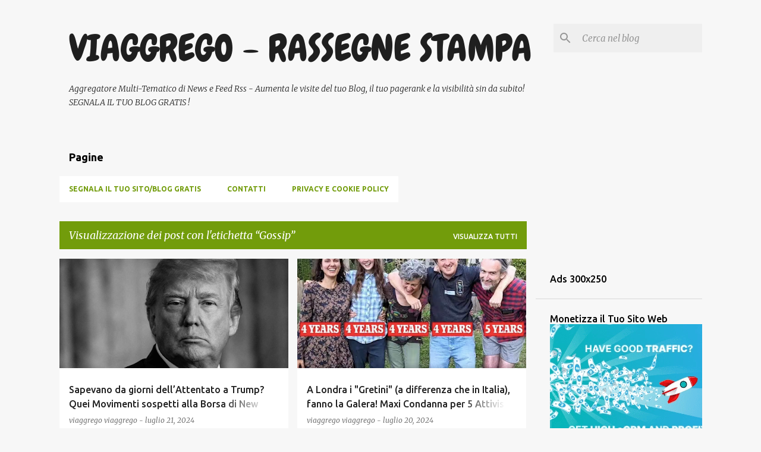

--- FILE ---
content_type: text/html; charset=UTF-8
request_url: https://www.viaggrego.net/search/label/Gossip?updated-max=2024-07-23T11:30:00-07:00&max-results=20&start=20&by-date=false
body_size: 49225
content:
<!DOCTYPE html>
<html dir='ltr' xmlns='http://www.w3.org/1999/xhtml' xmlns:b='http://www.google.com/2005/gml/b' xmlns:data='http://www.google.com/2005/gml/data' xmlns:expr='http://www.google.com/2005/gml/expr'>
<head>
<script async='async' data-cfasync='false' data-pubid='996956' data-siteid='381431' src='https://richinfo.co/richpartners/pops/js/richads-pu-ob.js'></script>
<meta content='no-referrer-when-downgrade' name='referrer'/>
<meta content='9b36005bb12d24e48f2071528ca7f6a9' name='monetag'/>
<meta content='width=device-width, initial-scale=1' name='viewport'/>
<title>VIAGGREGO - RASSEGNE STAMPA</title>
<meta content='text/html; charset=UTF-8' http-equiv='Content-Type'/>
<!-- Chrome, Firefox OS and Opera -->
<meta content='#f7f7f7' name='theme-color'/>
<!-- Windows Phone -->
<meta content='#f7f7f7' name='msapplication-navbutton-color'/>
<meta content='blogger' name='generator'/>
<link href='https://www.viaggrego.net/favicon.ico' rel='icon' type='image/x-icon'/>
<link href='https://www.viaggrego.net/search/label/Gossip?updated-max=2024-07-23T11:30:00-07:00&max-results=20&start=20&by-date=false' rel='canonical'/>
<link rel="alternate" type="application/atom+xml" title="VIAGGREGO - RASSEGNE STAMPA - Atom" href="https://www.viaggrego.net/feeds/posts/default" />
<link rel="alternate" type="application/rss+xml" title="VIAGGREGO - RASSEGNE STAMPA - RSS" href="https://www.viaggrego.net/feeds/posts/default?alt=rss" />
<link rel="service.post" type="application/atom+xml" title="VIAGGREGO - RASSEGNE STAMPA - Atom" href="https://www.blogger.com/feeds/2678582277322769724/posts/default" />
<link rel="me" href="https://www.blogger.com/profile/03422255346253570300" />
<!--Can't find substitution for tag [blog.ieCssRetrofitLinks]-->
<meta content='Aggregatore Multi-Tematico di News e Feed Rss' name='description'/>
<meta content='https://www.viaggrego.net/search/label/Gossip?updated-max=2024-07-23T11:30:00-07:00&max-results=20&start=20&by-date=false' property='og:url'/>
<meta content='VIAGGREGO - RASSEGNE STAMPA' property='og:title'/>
<meta content='Aggregatore Multi-Tematico di News e Feed Rss' property='og:description'/>
<meta content='https://blogger.googleusercontent.com/img/b/R29vZ2xl/AVvXsEhxFfI_4Fa85eCA5X4wJAvsHlBTXSI-RW5mneX5Kh4jeOsvqi1q-GNs5xib3RkvdF6w0tqE5h_uz8Ei54INpXYjhY3pquUl13R0ZUybgHhbwb6qnDKkWIYtIw5eDQ7FoRj8njn8ywhe9sbFKQAlyf6stVDs4qhOXghEILfetmdPIh06Oy5jY9LjiP-G9LM/w1200-h630-p-k-no-nu/Schermata-2024-07-21-alle-11.31.25.png' property='og:image'/>
<meta content='https://blogger.googleusercontent.com/img/b/R29vZ2xl/AVvXsEhiVyAAxuSYENkO-f2oXI3lYZ9uyQVsecmTq6pr4xmjLcfg4qWJiAgfK5GtJ4gDRmFJZPVqGDuqNTSnZFLtXfsb2-btZMi4vZOvM9YYdwx4T7imPFYdozpeVT7FYeIP9ZOKKjNFKI2Sye6GpDHQsnQRKKXwc08SV2Ba_Jsatrsb2cgB9C0wuXvDPZNFkYk/w1200-h630-p-k-no-nu/gretini.png' property='og:image'/>
<meta content='https://blogger.googleusercontent.com/img/b/R29vZ2xl/AVvXsEihRaWph4PNTBdj4LxYtf0jDq6B48Dos98z4wJo1OmZkt8nWRq37VU9df5K0FfRhAYnqtWy_SOhlaIwF4yQzisK6aqcCC0jDj3qIjYb1CrBxJ91ctP6Kaw7z2jVZak_Cc_mGUQq_PWiu0FYkppyikglisTzmuTt3Hs35b_wGI1XoZldLtJt-xLhmI3IAVg/w1200-h630-p-k-no-nu/Feltrin.png' property='og:image'/>
<meta content='https://blogger.googleusercontent.com/img/b/R29vZ2xl/AVvXsEinBvwNJEZKY4G-IYtTEGjYOufAbaooC6RdgRHG2IvDrkZEu7HC3bw-KCN2wh29kJ0PmHJF1Ts08GkI-P6s-Agxy2U1mIgesUhdYBn03oIsIzpO8qteg7MIHP-0FCWfTTYhFpTXUPWtI_Pjh04aO_bEheVGlouU2WdUapjigmC9YDgRM6VopMwpMpOXqpw/w1200-h630-p-k-no-nu/startaccentomila.jpg' property='og:image'/>
<meta content='https://blogger.googleusercontent.com/img/b/R29vZ2xl/AVvXsEgRrgQ7KrHnITnZZ4GBqZaQPPV4b7e6gYnG7cGURcfp9epehSdb3CckjMZ5Jm6Yx9zOJKg8emmW-MRu5UqbpMm8rxFMjEPWP8Eo0NDtUEQvjWhZQCOPEyuETAR1IKmioHp5Kfk-B4demcBXyZ5eGbshMcMcGHzSmLnveHB9V7NrC2-zrrjfwY2aDFk6twc/w1200-h630-p-k-no-nu/trumputin.png' property='og:image'/>
<meta content='https://blogger.googleusercontent.com/img/b/R29vZ2xl/AVvXsEieujRoTc9X0mXZFHv71srnvm12RVkPzoOm-2n_GRwgzyyKHfD3V4stw6z4eTpArSOUv7IERrUxd-Z3HecsHtxbX-LkMDfCmQcnuttAlMZEPVRftOEGaekc2Zoi6DqdfH5FQI-orXaPwxumwI323xyXIxEYkZwIzmW7fLGLLmOALlbYzvlc470qLIisegQ/w1200-h630-p-k-no-nu/eletto.jpg' property='og:image'/>
<meta content='https://blogger.googleusercontent.com/img/b/R29vZ2xl/AVvXsEia0zZ5vexJ5i48oQ0IbXdH_sVUncHEraSJPmVMhPRiRSSvEzIumvm7Do8BHmOGFWcEJ48563qblD8xomYrwYlAf9Bkre7nvPeSEZbbrjVI1YZSghk_8wII0fCoz4TKTbHXeI3KIwaG9DapofT9xTPqG5NqDSEM9roCVPhsIO4xmli0bQSBwrQ8Dwp04dY/w1200-h630-p-k-no-nu/carcerevonderl.png' property='og:image'/>
<meta content='https://blogger.googleusercontent.com/img/b/R29vZ2xl/AVvXsEjsVW9bQ-0BIQYefUr4kylWv23n3vO1ak1dN-M5xyw9LfaU5X7xT68d6OpqgBLHn6xMOA4upIDzRB_G_SFDxwS6Rc7VL9gfAqfrUYE8mZsueBAQOn0T9Hop6f4BsUu_9-RV-IcGibLxhthQtUej1pSn2u6PkibbD7D-B_1Q0nUz6Cd6be02Ed6dE4JfEZU/w1200-h630-p-k-no-nu/fak.png' property='og:image'/>
<meta content='https://blogger.googleusercontent.com/img/b/R29vZ2xl/AVvXsEge8o5i72tDFC8vHfLdY-RRZZTUd4_DfGfdWC5mO4iQA0bZ_YZgmqTy2llkcGjwMUJeFmy99Y7tQEHyJkGtjXkyLM5bfKEF5kvVVFjVXkKgQisE3_ZjY9A9DB3juibZKeHc6Wc0itRtX5gVt26d9UGFG8zPIH25NaXG4cR-A59D1Y4ohwPqodIiNd9TRYc/w1200-h630-p-k-no-nu/mesolagattopardianamemoria.webp' property='og:image'/>
<meta content='https://blogger.googleusercontent.com/img/b/R29vZ2xl/AVvXsEiRIQa9OaqJRo7hrUmO2c5wz08sOvKTg2CS_KqDawGtohEyypnMMvwjzFD6gA0OEA3ENwHhrf4MVGjcQ9p7AY0vUEpn7Jgp-3WlWGant6iR6m8DEWJDrTMKvkxuusfuFA9bneLv-RlaPhe_Y2NZ8ET0sgL4h7fYH784G-La8YfF1AEQnROLL19OtDuGTsw/w1200-h630-p-k-no-nu/cicciobombo.png' property='og:image'/>
<meta content='https://blogger.googleusercontent.com/img/b/R29vZ2xl/AVvXsEh4kmYhEFXe1LVcZZEt-nUU8c4QbbhYPfi_b_3j9RvvbINk1Bicalrt8m6VswDBG10Y8fntwmjiof2hS3axJB2e3uDfLD-UAv1Hc5a8ggr7PAzTWfwpWIHVaH_AYGOFwjYNCkHyCZEfGJRdYTEcKZCFsOyrsY-echPEOlH741FhZIJvwNr9DUMnzczudEE/w1200-h630-p-k-no-nu/feed-rss.gif' property='og:image'/>
<meta content='https://blogger.googleusercontent.com/img/b/R29vZ2xl/AVvXsEjS_Nc-oBS8zDkTyeY3BKdyw33DEoimt1kz0gcWFcTCGbQbaRnzlIOJ8POiQACnF6bC1n6lE1NL1kbKzZRdE3kXGqeSczR6E7mFjIvNiVN67vRyxqGqiWQMnslU0G153oXRn29sEfHCyQhL4BPDTcE_tFgpgdSW-XaXBoJPW7Ux2k6COBiyeJcBPggMILk/w1200-h630-p-k-no-nu/bombolone.png' property='og:image'/>
<meta content='https://blogger.googleusercontent.com/img/b/R29vZ2xl/AVvXsEg0EXWRVH-ar3U-R8XPQXFu0lsq5MK6xMQQLrb4KHwdi_fDUa1GpHV3I9ts4HkKLaYq62KL9QTpLPksMC0Q4l7BU78V57k91hIPQ2du7A1C5N6LS35EBQTFXAJR1bkmioJsuANGJ5PGmI5R6wX4cFy2_fDHVt4HM3RuZkPQxNgPaeWcwnpJRlHwNB_mRmQ/w1200-h630-p-k-no-nu/Trump-sshot-1.png' property='og:image'/>
<meta content='https://blogger.googleusercontent.com/img/b/R29vZ2xl/AVvXsEhsdhm9gA3dZvvRUhLwiv340ggSZdIJzywyFUH6clyhjHP5vrHWMp0yTRXEjPCZvnHM76YmaM4itRy5HKQC-MTUk50PrU28ecfseZPW5VQ_ibGIKN-P-X2DDLCzaq43xTNpX8X7IOnjx4946AtoJ_XnJ5iDp8743tBIGwKzqmEgwJQGJyPzDPVhLKQgykM/w1200-h630-p-k-no-nu/savianello.png' property='og:image'/>
<meta content='https://blogger.googleusercontent.com/img/b/R29vZ2xl/[base64]/w1200-h630-p-k-no-nu/trump.jpg' property='og:image'/>
<meta content='https://blogger.googleusercontent.com/img/b/R29vZ2xl/AVvXsEhEMs9H_JufSeJs59Hy-lO3kz7jxTDzyW-UaWN1Nv_R7Tnu0RNN3om4vdgOn8WpiB5lA2xg1p-MCsO0Y4ZW79ijROq9K7w-ZUQnhi0xJj7q79CBCCfO9wSXJXXT9iuevlcUt8FxG2h02E83g2Rw0XnUZ-E7f3q0rP68WszsedvlU_iJctitnhYOthM9WK0/w1200-h630-p-k-no-nu/Estate.jpg' property='og:image'/>
<meta content='https://blogger.googleusercontent.com/img/b/R29vZ2xl/AVvXsEgFQsk46dqm8auwyMYqs4ToMMevH0tclTb4jIkCrBVqnVEYwaCcNkAPydXXsGXkmtU4pCprfZsZG8N0RJjZfe7mVcfIYuclV4Z0ybhhdbWNkT-yOCcjLQevE72CWXwDUe_J3EJojHzKWIvQ7K70hI2YVs41JE1aKPGtvoFgFBaTo8CZWuZtP2InVp2ZO7E/w1200-h630-p-k-no-nu/rosina.png' property='og:image'/>
<meta content='https://blogger.googleusercontent.com/img/b/R29vZ2xl/AVvXsEhlTdn3uavwemK9DXJXrlYpRhM8YX2H4nIl5texq__xx93TaG7hqTI2KcTEcjcuaX4UNc1qchzXqGYBqHjkfYlj9YDJgPwRFGkPdU9AMjaQZNc4PakpEUhdBnPEEFkhGwofZ9_ctqY8UCgl1d4zYrqMons0MvsqIyCmd6Ea5OOan7Vb5vYsjktWRXngSQM/w1200-h630-p-k-no-nu/sleepyjoe.jpg' property='og:image'/>
<meta content='https://blogger.googleusercontent.com/img/b/R29vZ2xl/AVvXsEjfn-xo0BIf10jrUZuDRPwbdFKP5TNQMmASZCRvSzo6H483btQa8RIbYqzTJwiUZQ6PLE_bGbopb9APOyc43dCd3cOrZ82dGCRS3RuoQowmYJmQjLRq3P-6Hn2mVVYRVRV4edQn1wR7r3_Tt8oUy85N4Ptu4dc4msQT27l5DRkzLH3dmH5wUBpfmoIq33E/w1200-h630-p-k-no-nu/bozzoli.png' property='og:image'/>
<meta content='https://blogger.googleusercontent.com/img/b/R29vZ2xl/AVvXsEg-9NTFMHmXfYh9zt3UL8GDcEYQWbVmBtpjDgxTQr3tILHQBJTe_aW9uu3Q9-vHxXy3hMZyPUNY52-bW5csL__NtjP3MB6VhlzRM_T3YIxFoRNutbcrpYuUaoCtsOtNVjEQ_hq8nvKPzHJNOH0N3l7ZAHIGwH8-11sS9j9cT7qeYSWNV20kCFr7OfvCBMc/w1200-h630-p-k-no-nu/bozzo1.png' property='og:image'/>
<style type='text/css'>@font-face{font-family:'Chewy';font-style:normal;font-weight:400;font-display:swap;src:url(//fonts.gstatic.com/s/chewy/v18/uK_94ruUb-k-wn52KjI9OPec.woff2)format('woff2');unicode-range:U+0000-00FF,U+0131,U+0152-0153,U+02BB-02BC,U+02C6,U+02DA,U+02DC,U+0304,U+0308,U+0329,U+2000-206F,U+20AC,U+2122,U+2191,U+2193,U+2212,U+2215,U+FEFF,U+FFFD;}@font-face{font-family:'Lato';font-style:normal;font-weight:400;font-display:swap;src:url(//fonts.gstatic.com/s/lato/v25/S6uyw4BMUTPHjxAwXiWtFCfQ7A.woff2)format('woff2');unicode-range:U+0100-02BA,U+02BD-02C5,U+02C7-02CC,U+02CE-02D7,U+02DD-02FF,U+0304,U+0308,U+0329,U+1D00-1DBF,U+1E00-1E9F,U+1EF2-1EFF,U+2020,U+20A0-20AB,U+20AD-20C0,U+2113,U+2C60-2C7F,U+A720-A7FF;}@font-face{font-family:'Lato';font-style:normal;font-weight:400;font-display:swap;src:url(//fonts.gstatic.com/s/lato/v25/S6uyw4BMUTPHjx4wXiWtFCc.woff2)format('woff2');unicode-range:U+0000-00FF,U+0131,U+0152-0153,U+02BB-02BC,U+02C6,U+02DA,U+02DC,U+0304,U+0308,U+0329,U+2000-206F,U+20AC,U+2122,U+2191,U+2193,U+2212,U+2215,U+FEFF,U+FFFD;}@font-face{font-family:'Lato';font-style:normal;font-weight:700;font-display:swap;src:url(//fonts.gstatic.com/s/lato/v25/S6u9w4BMUTPHh6UVSwaPGQ3q5d0N7w.woff2)format('woff2');unicode-range:U+0100-02BA,U+02BD-02C5,U+02C7-02CC,U+02CE-02D7,U+02DD-02FF,U+0304,U+0308,U+0329,U+1D00-1DBF,U+1E00-1E9F,U+1EF2-1EFF,U+2020,U+20A0-20AB,U+20AD-20C0,U+2113,U+2C60-2C7F,U+A720-A7FF;}@font-face{font-family:'Lato';font-style:normal;font-weight:700;font-display:swap;src:url(//fonts.gstatic.com/s/lato/v25/S6u9w4BMUTPHh6UVSwiPGQ3q5d0.woff2)format('woff2');unicode-range:U+0000-00FF,U+0131,U+0152-0153,U+02BB-02BC,U+02C6,U+02DA,U+02DC,U+0304,U+0308,U+0329,U+2000-206F,U+20AC,U+2122,U+2191,U+2193,U+2212,U+2215,U+FEFF,U+FFFD;}@font-face{font-family:'Lato';font-style:normal;font-weight:900;font-display:swap;src:url(//fonts.gstatic.com/s/lato/v25/S6u9w4BMUTPHh50XSwaPGQ3q5d0N7w.woff2)format('woff2');unicode-range:U+0100-02BA,U+02BD-02C5,U+02C7-02CC,U+02CE-02D7,U+02DD-02FF,U+0304,U+0308,U+0329,U+1D00-1DBF,U+1E00-1E9F,U+1EF2-1EFF,U+2020,U+20A0-20AB,U+20AD-20C0,U+2113,U+2C60-2C7F,U+A720-A7FF;}@font-face{font-family:'Lato';font-style:normal;font-weight:900;font-display:swap;src:url(//fonts.gstatic.com/s/lato/v25/S6u9w4BMUTPHh50XSwiPGQ3q5d0.woff2)format('woff2');unicode-range:U+0000-00FF,U+0131,U+0152-0153,U+02BB-02BC,U+02C6,U+02DA,U+02DC,U+0304,U+0308,U+0329,U+2000-206F,U+20AC,U+2122,U+2191,U+2193,U+2212,U+2215,U+FEFF,U+FFFD;}@font-face{font-family:'Merriweather';font-style:italic;font-weight:300;font-stretch:100%;font-display:swap;src:url(//fonts.gstatic.com/s/merriweather/v33/u-4c0qyriQwlOrhSvowK_l5-eTxCVx0ZbwLvKH2Gk9hLmp0v5yA-xXPqCzLvF-adrHOg7iDTFw.woff2)format('woff2');unicode-range:U+0460-052F,U+1C80-1C8A,U+20B4,U+2DE0-2DFF,U+A640-A69F,U+FE2E-FE2F;}@font-face{font-family:'Merriweather';font-style:italic;font-weight:300;font-stretch:100%;font-display:swap;src:url(//fonts.gstatic.com/s/merriweather/v33/u-4c0qyriQwlOrhSvowK_l5-eTxCVx0ZbwLvKH2Gk9hLmp0v5yA-xXPqCzLvF--drHOg7iDTFw.woff2)format('woff2');unicode-range:U+0301,U+0400-045F,U+0490-0491,U+04B0-04B1,U+2116;}@font-face{font-family:'Merriweather';font-style:italic;font-weight:300;font-stretch:100%;font-display:swap;src:url(//fonts.gstatic.com/s/merriweather/v33/u-4c0qyriQwlOrhSvowK_l5-eTxCVx0ZbwLvKH2Gk9hLmp0v5yA-xXPqCzLvF-SdrHOg7iDTFw.woff2)format('woff2');unicode-range:U+0102-0103,U+0110-0111,U+0128-0129,U+0168-0169,U+01A0-01A1,U+01AF-01B0,U+0300-0301,U+0303-0304,U+0308-0309,U+0323,U+0329,U+1EA0-1EF9,U+20AB;}@font-face{font-family:'Merriweather';font-style:italic;font-weight:300;font-stretch:100%;font-display:swap;src:url(//fonts.gstatic.com/s/merriweather/v33/u-4c0qyriQwlOrhSvowK_l5-eTxCVx0ZbwLvKH2Gk9hLmp0v5yA-xXPqCzLvF-WdrHOg7iDTFw.woff2)format('woff2');unicode-range:U+0100-02BA,U+02BD-02C5,U+02C7-02CC,U+02CE-02D7,U+02DD-02FF,U+0304,U+0308,U+0329,U+1D00-1DBF,U+1E00-1E9F,U+1EF2-1EFF,U+2020,U+20A0-20AB,U+20AD-20C0,U+2113,U+2C60-2C7F,U+A720-A7FF;}@font-face{font-family:'Merriweather';font-style:italic;font-weight:300;font-stretch:100%;font-display:swap;src:url(//fonts.gstatic.com/s/merriweather/v33/u-4c0qyriQwlOrhSvowK_l5-eTxCVx0ZbwLvKH2Gk9hLmp0v5yA-xXPqCzLvF-udrHOg7iA.woff2)format('woff2');unicode-range:U+0000-00FF,U+0131,U+0152-0153,U+02BB-02BC,U+02C6,U+02DA,U+02DC,U+0304,U+0308,U+0329,U+2000-206F,U+20AC,U+2122,U+2191,U+2193,U+2212,U+2215,U+FEFF,U+FFFD;}@font-face{font-family:'Merriweather';font-style:italic;font-weight:400;font-stretch:100%;font-display:swap;src:url(//fonts.gstatic.com/s/merriweather/v33/u-4c0qyriQwlOrhSvowK_l5-eTxCVx0ZbwLvKH2Gk9hLmp0v5yA-xXPqCzLvF-adrHOg7iDTFw.woff2)format('woff2');unicode-range:U+0460-052F,U+1C80-1C8A,U+20B4,U+2DE0-2DFF,U+A640-A69F,U+FE2E-FE2F;}@font-face{font-family:'Merriweather';font-style:italic;font-weight:400;font-stretch:100%;font-display:swap;src:url(//fonts.gstatic.com/s/merriweather/v33/u-4c0qyriQwlOrhSvowK_l5-eTxCVx0ZbwLvKH2Gk9hLmp0v5yA-xXPqCzLvF--drHOg7iDTFw.woff2)format('woff2');unicode-range:U+0301,U+0400-045F,U+0490-0491,U+04B0-04B1,U+2116;}@font-face{font-family:'Merriweather';font-style:italic;font-weight:400;font-stretch:100%;font-display:swap;src:url(//fonts.gstatic.com/s/merriweather/v33/u-4c0qyriQwlOrhSvowK_l5-eTxCVx0ZbwLvKH2Gk9hLmp0v5yA-xXPqCzLvF-SdrHOg7iDTFw.woff2)format('woff2');unicode-range:U+0102-0103,U+0110-0111,U+0128-0129,U+0168-0169,U+01A0-01A1,U+01AF-01B0,U+0300-0301,U+0303-0304,U+0308-0309,U+0323,U+0329,U+1EA0-1EF9,U+20AB;}@font-face{font-family:'Merriweather';font-style:italic;font-weight:400;font-stretch:100%;font-display:swap;src:url(//fonts.gstatic.com/s/merriweather/v33/u-4c0qyriQwlOrhSvowK_l5-eTxCVx0ZbwLvKH2Gk9hLmp0v5yA-xXPqCzLvF-WdrHOg7iDTFw.woff2)format('woff2');unicode-range:U+0100-02BA,U+02BD-02C5,U+02C7-02CC,U+02CE-02D7,U+02DD-02FF,U+0304,U+0308,U+0329,U+1D00-1DBF,U+1E00-1E9F,U+1EF2-1EFF,U+2020,U+20A0-20AB,U+20AD-20C0,U+2113,U+2C60-2C7F,U+A720-A7FF;}@font-face{font-family:'Merriweather';font-style:italic;font-weight:400;font-stretch:100%;font-display:swap;src:url(//fonts.gstatic.com/s/merriweather/v33/u-4c0qyriQwlOrhSvowK_l5-eTxCVx0ZbwLvKH2Gk9hLmp0v5yA-xXPqCzLvF-udrHOg7iA.woff2)format('woff2');unicode-range:U+0000-00FF,U+0131,U+0152-0153,U+02BB-02BC,U+02C6,U+02DA,U+02DC,U+0304,U+0308,U+0329,U+2000-206F,U+20AC,U+2122,U+2191,U+2193,U+2212,U+2215,U+FEFF,U+FFFD;}@font-face{font-family:'Merriweather';font-style:normal;font-weight:400;font-stretch:100%;font-display:swap;src:url(//fonts.gstatic.com/s/merriweather/v33/u-4e0qyriQwlOrhSvowK_l5UcA6zuSYEqOzpPe3HOZJ5eX1WtLaQwmYiSeqnJ-mXq1Gi3iE.woff2)format('woff2');unicode-range:U+0460-052F,U+1C80-1C8A,U+20B4,U+2DE0-2DFF,U+A640-A69F,U+FE2E-FE2F;}@font-face{font-family:'Merriweather';font-style:normal;font-weight:400;font-stretch:100%;font-display:swap;src:url(//fonts.gstatic.com/s/merriweather/v33/u-4e0qyriQwlOrhSvowK_l5UcA6zuSYEqOzpPe3HOZJ5eX1WtLaQwmYiSequJ-mXq1Gi3iE.woff2)format('woff2');unicode-range:U+0301,U+0400-045F,U+0490-0491,U+04B0-04B1,U+2116;}@font-face{font-family:'Merriweather';font-style:normal;font-weight:400;font-stretch:100%;font-display:swap;src:url(//fonts.gstatic.com/s/merriweather/v33/u-4e0qyriQwlOrhSvowK_l5UcA6zuSYEqOzpPe3HOZJ5eX1WtLaQwmYiSeqlJ-mXq1Gi3iE.woff2)format('woff2');unicode-range:U+0102-0103,U+0110-0111,U+0128-0129,U+0168-0169,U+01A0-01A1,U+01AF-01B0,U+0300-0301,U+0303-0304,U+0308-0309,U+0323,U+0329,U+1EA0-1EF9,U+20AB;}@font-face{font-family:'Merriweather';font-style:normal;font-weight:400;font-stretch:100%;font-display:swap;src:url(//fonts.gstatic.com/s/merriweather/v33/u-4e0qyriQwlOrhSvowK_l5UcA6zuSYEqOzpPe3HOZJ5eX1WtLaQwmYiSeqkJ-mXq1Gi3iE.woff2)format('woff2');unicode-range:U+0100-02BA,U+02BD-02C5,U+02C7-02CC,U+02CE-02D7,U+02DD-02FF,U+0304,U+0308,U+0329,U+1D00-1DBF,U+1E00-1E9F,U+1EF2-1EFF,U+2020,U+20A0-20AB,U+20AD-20C0,U+2113,U+2C60-2C7F,U+A720-A7FF;}@font-face{font-family:'Merriweather';font-style:normal;font-weight:400;font-stretch:100%;font-display:swap;src:url(//fonts.gstatic.com/s/merriweather/v33/u-4e0qyriQwlOrhSvowK_l5UcA6zuSYEqOzpPe3HOZJ5eX1WtLaQwmYiSeqqJ-mXq1Gi.woff2)format('woff2');unicode-range:U+0000-00FF,U+0131,U+0152-0153,U+02BB-02BC,U+02C6,U+02DA,U+02DC,U+0304,U+0308,U+0329,U+2000-206F,U+20AC,U+2122,U+2191,U+2193,U+2212,U+2215,U+FEFF,U+FFFD;}@font-face{font-family:'Merriweather';font-style:normal;font-weight:700;font-stretch:100%;font-display:swap;src:url(//fonts.gstatic.com/s/merriweather/v33/u-4e0qyriQwlOrhSvowK_l5UcA6zuSYEqOzpPe3HOZJ5eX1WtLaQwmYiSeqnJ-mXq1Gi3iE.woff2)format('woff2');unicode-range:U+0460-052F,U+1C80-1C8A,U+20B4,U+2DE0-2DFF,U+A640-A69F,U+FE2E-FE2F;}@font-face{font-family:'Merriweather';font-style:normal;font-weight:700;font-stretch:100%;font-display:swap;src:url(//fonts.gstatic.com/s/merriweather/v33/u-4e0qyriQwlOrhSvowK_l5UcA6zuSYEqOzpPe3HOZJ5eX1WtLaQwmYiSequJ-mXq1Gi3iE.woff2)format('woff2');unicode-range:U+0301,U+0400-045F,U+0490-0491,U+04B0-04B1,U+2116;}@font-face{font-family:'Merriweather';font-style:normal;font-weight:700;font-stretch:100%;font-display:swap;src:url(//fonts.gstatic.com/s/merriweather/v33/u-4e0qyriQwlOrhSvowK_l5UcA6zuSYEqOzpPe3HOZJ5eX1WtLaQwmYiSeqlJ-mXq1Gi3iE.woff2)format('woff2');unicode-range:U+0102-0103,U+0110-0111,U+0128-0129,U+0168-0169,U+01A0-01A1,U+01AF-01B0,U+0300-0301,U+0303-0304,U+0308-0309,U+0323,U+0329,U+1EA0-1EF9,U+20AB;}@font-face{font-family:'Merriweather';font-style:normal;font-weight:700;font-stretch:100%;font-display:swap;src:url(//fonts.gstatic.com/s/merriweather/v33/u-4e0qyriQwlOrhSvowK_l5UcA6zuSYEqOzpPe3HOZJ5eX1WtLaQwmYiSeqkJ-mXq1Gi3iE.woff2)format('woff2');unicode-range:U+0100-02BA,U+02BD-02C5,U+02C7-02CC,U+02CE-02D7,U+02DD-02FF,U+0304,U+0308,U+0329,U+1D00-1DBF,U+1E00-1E9F,U+1EF2-1EFF,U+2020,U+20A0-20AB,U+20AD-20C0,U+2113,U+2C60-2C7F,U+A720-A7FF;}@font-face{font-family:'Merriweather';font-style:normal;font-weight:700;font-stretch:100%;font-display:swap;src:url(//fonts.gstatic.com/s/merriweather/v33/u-4e0qyriQwlOrhSvowK_l5UcA6zuSYEqOzpPe3HOZJ5eX1WtLaQwmYiSeqqJ-mXq1Gi.woff2)format('woff2');unicode-range:U+0000-00FF,U+0131,U+0152-0153,U+02BB-02BC,U+02C6,U+02DA,U+02DC,U+0304,U+0308,U+0329,U+2000-206F,U+20AC,U+2122,U+2191,U+2193,U+2212,U+2215,U+FEFF,U+FFFD;}@font-face{font-family:'Merriweather';font-style:normal;font-weight:900;font-stretch:100%;font-display:swap;src:url(//fonts.gstatic.com/s/merriweather/v33/u-4e0qyriQwlOrhSvowK_l5UcA6zuSYEqOzpPe3HOZJ5eX1WtLaQwmYiSeqnJ-mXq1Gi3iE.woff2)format('woff2');unicode-range:U+0460-052F,U+1C80-1C8A,U+20B4,U+2DE0-2DFF,U+A640-A69F,U+FE2E-FE2F;}@font-face{font-family:'Merriweather';font-style:normal;font-weight:900;font-stretch:100%;font-display:swap;src:url(//fonts.gstatic.com/s/merriweather/v33/u-4e0qyriQwlOrhSvowK_l5UcA6zuSYEqOzpPe3HOZJ5eX1WtLaQwmYiSequJ-mXq1Gi3iE.woff2)format('woff2');unicode-range:U+0301,U+0400-045F,U+0490-0491,U+04B0-04B1,U+2116;}@font-face{font-family:'Merriweather';font-style:normal;font-weight:900;font-stretch:100%;font-display:swap;src:url(//fonts.gstatic.com/s/merriweather/v33/u-4e0qyriQwlOrhSvowK_l5UcA6zuSYEqOzpPe3HOZJ5eX1WtLaQwmYiSeqlJ-mXq1Gi3iE.woff2)format('woff2');unicode-range:U+0102-0103,U+0110-0111,U+0128-0129,U+0168-0169,U+01A0-01A1,U+01AF-01B0,U+0300-0301,U+0303-0304,U+0308-0309,U+0323,U+0329,U+1EA0-1EF9,U+20AB;}@font-face{font-family:'Merriweather';font-style:normal;font-weight:900;font-stretch:100%;font-display:swap;src:url(//fonts.gstatic.com/s/merriweather/v33/u-4e0qyriQwlOrhSvowK_l5UcA6zuSYEqOzpPe3HOZJ5eX1WtLaQwmYiSeqkJ-mXq1Gi3iE.woff2)format('woff2');unicode-range:U+0100-02BA,U+02BD-02C5,U+02C7-02CC,U+02CE-02D7,U+02DD-02FF,U+0304,U+0308,U+0329,U+1D00-1DBF,U+1E00-1E9F,U+1EF2-1EFF,U+2020,U+20A0-20AB,U+20AD-20C0,U+2113,U+2C60-2C7F,U+A720-A7FF;}@font-face{font-family:'Merriweather';font-style:normal;font-weight:900;font-stretch:100%;font-display:swap;src:url(//fonts.gstatic.com/s/merriweather/v33/u-4e0qyriQwlOrhSvowK_l5UcA6zuSYEqOzpPe3HOZJ5eX1WtLaQwmYiSeqqJ-mXq1Gi.woff2)format('woff2');unicode-range:U+0000-00FF,U+0131,U+0152-0153,U+02BB-02BC,U+02C6,U+02DA,U+02DC,U+0304,U+0308,U+0329,U+2000-206F,U+20AC,U+2122,U+2191,U+2193,U+2212,U+2215,U+FEFF,U+FFFD;}@font-face{font-family:'Ubuntu';font-style:normal;font-weight:400;font-display:swap;src:url(//fonts.gstatic.com/s/ubuntu/v21/4iCs6KVjbNBYlgoKcg72nU6AF7xm.woff2)format('woff2');unicode-range:U+0460-052F,U+1C80-1C8A,U+20B4,U+2DE0-2DFF,U+A640-A69F,U+FE2E-FE2F;}@font-face{font-family:'Ubuntu';font-style:normal;font-weight:400;font-display:swap;src:url(//fonts.gstatic.com/s/ubuntu/v21/4iCs6KVjbNBYlgoKew72nU6AF7xm.woff2)format('woff2');unicode-range:U+0301,U+0400-045F,U+0490-0491,U+04B0-04B1,U+2116;}@font-face{font-family:'Ubuntu';font-style:normal;font-weight:400;font-display:swap;src:url(//fonts.gstatic.com/s/ubuntu/v21/4iCs6KVjbNBYlgoKcw72nU6AF7xm.woff2)format('woff2');unicode-range:U+1F00-1FFF;}@font-face{font-family:'Ubuntu';font-style:normal;font-weight:400;font-display:swap;src:url(//fonts.gstatic.com/s/ubuntu/v21/4iCs6KVjbNBYlgoKfA72nU6AF7xm.woff2)format('woff2');unicode-range:U+0370-0377,U+037A-037F,U+0384-038A,U+038C,U+038E-03A1,U+03A3-03FF;}@font-face{font-family:'Ubuntu';font-style:normal;font-weight:400;font-display:swap;src:url(//fonts.gstatic.com/s/ubuntu/v21/4iCs6KVjbNBYlgoKcQ72nU6AF7xm.woff2)format('woff2');unicode-range:U+0100-02BA,U+02BD-02C5,U+02C7-02CC,U+02CE-02D7,U+02DD-02FF,U+0304,U+0308,U+0329,U+1D00-1DBF,U+1E00-1E9F,U+1EF2-1EFF,U+2020,U+20A0-20AB,U+20AD-20C0,U+2113,U+2C60-2C7F,U+A720-A7FF;}@font-face{font-family:'Ubuntu';font-style:normal;font-weight:400;font-display:swap;src:url(//fonts.gstatic.com/s/ubuntu/v21/4iCs6KVjbNBYlgoKfw72nU6AFw.woff2)format('woff2');unicode-range:U+0000-00FF,U+0131,U+0152-0153,U+02BB-02BC,U+02C6,U+02DA,U+02DC,U+0304,U+0308,U+0329,U+2000-206F,U+20AC,U+2122,U+2191,U+2193,U+2212,U+2215,U+FEFF,U+FFFD;}@font-face{font-family:'Ubuntu';font-style:normal;font-weight:500;font-display:swap;src:url(//fonts.gstatic.com/s/ubuntu/v21/4iCv6KVjbNBYlgoCjC3jvWyNPYZvg7UI.woff2)format('woff2');unicode-range:U+0460-052F,U+1C80-1C8A,U+20B4,U+2DE0-2DFF,U+A640-A69F,U+FE2E-FE2F;}@font-face{font-family:'Ubuntu';font-style:normal;font-weight:500;font-display:swap;src:url(//fonts.gstatic.com/s/ubuntu/v21/4iCv6KVjbNBYlgoCjC3jtGyNPYZvg7UI.woff2)format('woff2');unicode-range:U+0301,U+0400-045F,U+0490-0491,U+04B0-04B1,U+2116;}@font-face{font-family:'Ubuntu';font-style:normal;font-weight:500;font-display:swap;src:url(//fonts.gstatic.com/s/ubuntu/v21/4iCv6KVjbNBYlgoCjC3jvGyNPYZvg7UI.woff2)format('woff2');unicode-range:U+1F00-1FFF;}@font-face{font-family:'Ubuntu';font-style:normal;font-weight:500;font-display:swap;src:url(//fonts.gstatic.com/s/ubuntu/v21/4iCv6KVjbNBYlgoCjC3js2yNPYZvg7UI.woff2)format('woff2');unicode-range:U+0370-0377,U+037A-037F,U+0384-038A,U+038C,U+038E-03A1,U+03A3-03FF;}@font-face{font-family:'Ubuntu';font-style:normal;font-weight:500;font-display:swap;src:url(//fonts.gstatic.com/s/ubuntu/v21/4iCv6KVjbNBYlgoCjC3jvmyNPYZvg7UI.woff2)format('woff2');unicode-range:U+0100-02BA,U+02BD-02C5,U+02C7-02CC,U+02CE-02D7,U+02DD-02FF,U+0304,U+0308,U+0329,U+1D00-1DBF,U+1E00-1E9F,U+1EF2-1EFF,U+2020,U+20A0-20AB,U+20AD-20C0,U+2113,U+2C60-2C7F,U+A720-A7FF;}@font-face{font-family:'Ubuntu';font-style:normal;font-weight:500;font-display:swap;src:url(//fonts.gstatic.com/s/ubuntu/v21/4iCv6KVjbNBYlgoCjC3jsGyNPYZvgw.woff2)format('woff2');unicode-range:U+0000-00FF,U+0131,U+0152-0153,U+02BB-02BC,U+02C6,U+02DA,U+02DC,U+0304,U+0308,U+0329,U+2000-206F,U+20AC,U+2122,U+2191,U+2193,U+2212,U+2215,U+FEFF,U+FFFD;}@font-face{font-family:'Ubuntu';font-style:normal;font-weight:700;font-display:swap;src:url(//fonts.gstatic.com/s/ubuntu/v21/4iCv6KVjbNBYlgoCxCvjvWyNPYZvg7UI.woff2)format('woff2');unicode-range:U+0460-052F,U+1C80-1C8A,U+20B4,U+2DE0-2DFF,U+A640-A69F,U+FE2E-FE2F;}@font-face{font-family:'Ubuntu';font-style:normal;font-weight:700;font-display:swap;src:url(//fonts.gstatic.com/s/ubuntu/v21/4iCv6KVjbNBYlgoCxCvjtGyNPYZvg7UI.woff2)format('woff2');unicode-range:U+0301,U+0400-045F,U+0490-0491,U+04B0-04B1,U+2116;}@font-face{font-family:'Ubuntu';font-style:normal;font-weight:700;font-display:swap;src:url(//fonts.gstatic.com/s/ubuntu/v21/4iCv6KVjbNBYlgoCxCvjvGyNPYZvg7UI.woff2)format('woff2');unicode-range:U+1F00-1FFF;}@font-face{font-family:'Ubuntu';font-style:normal;font-weight:700;font-display:swap;src:url(//fonts.gstatic.com/s/ubuntu/v21/4iCv6KVjbNBYlgoCxCvjs2yNPYZvg7UI.woff2)format('woff2');unicode-range:U+0370-0377,U+037A-037F,U+0384-038A,U+038C,U+038E-03A1,U+03A3-03FF;}@font-face{font-family:'Ubuntu';font-style:normal;font-weight:700;font-display:swap;src:url(//fonts.gstatic.com/s/ubuntu/v21/4iCv6KVjbNBYlgoCxCvjvmyNPYZvg7UI.woff2)format('woff2');unicode-range:U+0100-02BA,U+02BD-02C5,U+02C7-02CC,U+02CE-02D7,U+02DD-02FF,U+0304,U+0308,U+0329,U+1D00-1DBF,U+1E00-1E9F,U+1EF2-1EFF,U+2020,U+20A0-20AB,U+20AD-20C0,U+2113,U+2C60-2C7F,U+A720-A7FF;}@font-face{font-family:'Ubuntu';font-style:normal;font-weight:700;font-display:swap;src:url(//fonts.gstatic.com/s/ubuntu/v21/4iCv6KVjbNBYlgoCxCvjsGyNPYZvgw.woff2)format('woff2');unicode-range:U+0000-00FF,U+0131,U+0152-0153,U+02BB-02BC,U+02C6,U+02DA,U+02DC,U+0304,U+0308,U+0329,U+2000-206F,U+20AC,U+2122,U+2191,U+2193,U+2212,U+2215,U+FEFF,U+FFFD;}</style>
<style id='page-skin-1' type='text/css'><!--
/*! normalize.css v3.0.1 | MIT License | git.io/normalize */html{font-family:sans-serif;-ms-text-size-adjust:100%;-webkit-text-size-adjust:100%}body{margin:0}article,aside,details,figcaption,figure,footer,header,hgroup,main,nav,section,summary{display:block}audio,canvas,progress,video{display:inline-block;vertical-align:baseline}audio:not([controls]){display:none;height:0}[hidden],template{display:none}a{background:transparent}a:active,a:hover{outline:0}abbr[title]{border-bottom:1px dotted}b,strong{font-weight:bold}dfn{font-style:italic}h1{font-size:2em;margin:.67em 0}mark{background:#ff0;color:#000}small{font-size:80%}sub,sup{font-size:75%;line-height:0;position:relative;vertical-align:baseline}sup{top:-0.5em}sub{bottom:-0.25em}img{border:0}svg:not(:root){overflow:hidden}figure{margin:1em 40px}hr{-moz-box-sizing:content-box;box-sizing:content-box;height:0}pre{overflow:auto}code,kbd,pre,samp{font-family:monospace,monospace;font-size:1em}button,input,optgroup,select,textarea{color:inherit;font:inherit;margin:0}button{overflow:visible}button,select{text-transform:none}button,html input[type="button"],input[type="reset"],input[type="submit"]{-webkit-appearance:button;cursor:pointer}button[disabled],html input[disabled]{cursor:default}button::-moz-focus-inner,input::-moz-focus-inner{border:0;padding:0}input{line-height:normal}input[type="checkbox"],input[type="radio"]{box-sizing:border-box;padding:0}input[type="number"]::-webkit-inner-spin-button,input[type="number"]::-webkit-outer-spin-button{height:auto}input[type="search"]{-webkit-appearance:textfield;-moz-box-sizing:content-box;-webkit-box-sizing:content-box;box-sizing:content-box}input[type="search"]::-webkit-search-cancel-button,input[type="search"]::-webkit-search-decoration{-webkit-appearance:none}fieldset{border:1px solid #c0c0c0;margin:0 2px;padding:.35em .625em .75em}legend{border:0;padding:0}textarea{overflow:auto}optgroup{font-weight:bold}table{border-collapse:collapse;border-spacing:0}td,th{padding:0}
/*!************************************************
* Blogger Template Style
* Name: Emporio
**************************************************/
body{
overflow-wrap:break-word;
word-break:break-word;
word-wrap:break-word
}
.hidden{
display:none
}
.invisible{
visibility:hidden
}
.container::after,.float-container::after{
clear:both;
content:'';
display:table
}
.clearboth{
clear:both
}
#comments .comment .comment-actions,.subscribe-popup .FollowByEmail .follow-by-email-submit{
background:0 0;
border:0;
box-shadow:none;
color:#729c0b;
cursor:pointer;
font-size:14px;
font-weight:700;
outline:0;
text-decoration:none;
text-transform:uppercase;
width:auto
}
.dim-overlay{
background-color:rgba(0,0,0,.54);
height:100vh;
left:0;
position:fixed;
top:0;
width:100%
}
#sharing-dim-overlay{
background-color:transparent
}
input::-ms-clear{
display:none
}
.blogger-logo,.svg-icon-24.blogger-logo{
fill:#ff9800;
opacity:1
}
.skip-navigation{
background-color:#fff;
box-sizing:border-box;
color:#000;
display:block;
height:0;
left:0;
line-height:50px;
overflow:hidden;
padding-top:0;
position:fixed;
text-align:center;
top:0;
-webkit-transition:box-shadow .3s,height .3s,padding-top .3s;
transition:box-shadow .3s,height .3s,padding-top .3s;
width:100%;
z-index:900
}
.skip-navigation:focus{
box-shadow:0 4px 5px 0 rgba(0,0,0,.14),0 1px 10px 0 rgba(0,0,0,.12),0 2px 4px -1px rgba(0,0,0,.2);
height:50px
}
#main{
outline:0
}
.main-heading{
position:absolute;
clip:rect(1px,1px,1px,1px);
padding:0;
border:0;
height:1px;
width:1px;
overflow:hidden
}
.Attribution{
margin-top:1em;
text-align:center
}
.Attribution .blogger img,.Attribution .blogger svg{
vertical-align:bottom
}
.Attribution .blogger img{
margin-right:.5em
}
.Attribution div{
line-height:24px;
margin-top:.5em
}
.Attribution .copyright,.Attribution .image-attribution{
font-size:.7em;
margin-top:1.5em
}
.BLOG_mobile_video_class{
display:none
}
.bg-photo{
background-attachment:scroll!important
}
body .CSS_LIGHTBOX{
z-index:900
}
.extendable .show-less,.extendable .show-more{
border-color:#729c0b;
color:#729c0b;
margin-top:8px
}
.extendable .show-less.hidden,.extendable .show-more.hidden{
display:none
}
.inline-ad{
display:none;
max-width:100%;
overflow:hidden
}
.adsbygoogle{
display:block
}
#cookieChoiceInfo{
bottom:0;
top:auto
}
iframe.b-hbp-video{
border:0
}
.post-body img{
max-width:100%
}
.post-body iframe{
max-width:100%
}
.post-body a[imageanchor="1"]{
display:inline-block
}
.byline{
margin-right:1em
}
.byline:last-child{
margin-right:0
}
.link-copied-dialog{
max-width:520px;
outline:0
}
.link-copied-dialog .modal-dialog-buttons{
margin-top:8px
}
.link-copied-dialog .goog-buttonset-default{
background:0 0;
border:0
}
.link-copied-dialog .goog-buttonset-default:focus{
outline:0
}
.paging-control-container{
margin-bottom:16px
}
.paging-control-container .paging-control{
display:inline-block
}
.paging-control-container .comment-range-text::after,.paging-control-container .paging-control{
color:#729c0b
}
.paging-control-container .comment-range-text,.paging-control-container .paging-control{
margin-right:8px
}
.paging-control-container .comment-range-text::after,.paging-control-container .paging-control::after{
content:'\00B7';
cursor:default;
padding-left:8px;
pointer-events:none
}
.paging-control-container .comment-range-text:last-child::after,.paging-control-container .paging-control:last-child::after{
content:none
}
.byline.reactions iframe{
height:20px
}
.b-notification{
color:#000;
background-color:#fff;
border-bottom:solid 1px #000;
box-sizing:border-box;
padding:16px 32px;
text-align:center
}
.b-notification.visible{
-webkit-transition:margin-top .3s cubic-bezier(.4,0,.2,1);
transition:margin-top .3s cubic-bezier(.4,0,.2,1)
}
.b-notification.invisible{
position:absolute
}
.b-notification-close{
position:absolute;
right:8px;
top:8px
}
.no-posts-message{
line-height:40px;
text-align:center
}
@media screen and (max-width:745px){
body.item-view .post-body a[imageanchor="1"][style*="float: left;"],body.item-view .post-body a[imageanchor="1"][style*="float: right;"]{
float:none!important;
clear:none!important
}
body.item-view .post-body a[imageanchor="1"] img{
display:block;
height:auto;
margin:0 auto
}
body.item-view .post-body>.separator:first-child>a[imageanchor="1"]:first-child{
margin-top:20px
}
.post-body a[imageanchor]{
display:block
}
body.item-view .post-body a[imageanchor="1"]{
margin-left:0!important;
margin-right:0!important
}
body.item-view .post-body a[imageanchor="1"]+a[imageanchor="1"]{
margin-top:16px
}
}
.item-control{
display:none
}
#comments{
border-top:1px dashed rgba(0,0,0,.54);
margin-top:20px;
padding:20px
}
#comments .comment-thread ol{
margin:0;
padding-left:0;
padding-left:0
}
#comments .comment .comment-replybox-single,#comments .comment-thread .comment-replies{
margin-left:60px
}
#comments .comment-thread .thread-count{
display:none
}
#comments .comment{
list-style-type:none;
padding:0 0 30px;
position:relative
}
#comments .comment .comment{
padding-bottom:8px
}
.comment .avatar-image-container{
position:absolute
}
.comment .avatar-image-container img{
border-radius:50%
}
.avatar-image-container svg,.comment .avatar-image-container .avatar-icon{
border-radius:50%;
border:solid 1px #729c0b;
box-sizing:border-box;
fill:#729c0b;
height:35px;
margin:0;
padding:7px;
width:35px
}
.comment .comment-block{
margin-top:10px;
margin-left:60px;
padding-bottom:0
}
#comments .comment-author-header-wrapper{
margin-left:40px
}
#comments .comment .thread-expanded .comment-block{
padding-bottom:20px
}
#comments .comment .comment-header .user,#comments .comment .comment-header .user a{
color:#212121;
font-style:normal;
font-weight:700
}
#comments .comment .comment-actions{
bottom:0;
margin-bottom:15px;
position:absolute
}
#comments .comment .comment-actions>*{
margin-right:8px
}
#comments .comment .comment-header .datetime{
bottom:0;
color:rgba(33,33,33,.54);
display:inline-block;
font-size:13px;
font-style:italic;
margin-left:8px
}
#comments .comment .comment-footer .comment-timestamp a,#comments .comment .comment-header .datetime a{
color:rgba(33,33,33,.54)
}
#comments .comment .comment-content,.comment .comment-body{
margin-top:12px;
word-break:break-word
}
.comment-body{
margin-bottom:12px
}
#comments.embed[data-num-comments="0"]{
border:0;
margin-top:0;
padding-top:0
}
#comments.embed[data-num-comments="0"] #comment-post-message,#comments.embed[data-num-comments="0"] div.comment-form>p,#comments.embed[data-num-comments="0"] p.comment-footer{
display:none
}
#comment-editor-src{
display:none
}
.comments .comments-content .loadmore.loaded{
max-height:0;
opacity:0;
overflow:hidden
}
.extendable .remaining-items{
height:0;
overflow:hidden;
-webkit-transition:height .3s cubic-bezier(.4,0,.2,1);
transition:height .3s cubic-bezier(.4,0,.2,1)
}
.extendable .remaining-items.expanded{
height:auto
}
.svg-icon-24,.svg-icon-24-button{
cursor:pointer;
height:24px;
width:24px;
min-width:24px
}
.touch-icon{
margin:-12px;
padding:12px
}
.touch-icon:active,.touch-icon:focus{
background-color:rgba(153,153,153,.4);
border-radius:50%
}
svg:not(:root).touch-icon{
overflow:visible
}
html[dir=rtl] .rtl-reversible-icon{
-webkit-transform:scaleX(-1);
-ms-transform:scaleX(-1);
transform:scaleX(-1)
}
.svg-icon-24-button,.touch-icon-button{
background:0 0;
border:0;
margin:0;
outline:0;
padding:0
}
.touch-icon-button .touch-icon:active,.touch-icon-button .touch-icon:focus{
background-color:transparent
}
.touch-icon-button:active .touch-icon,.touch-icon-button:focus .touch-icon{
background-color:rgba(153,153,153,.4);
border-radius:50%
}
.Profile .default-avatar-wrapper .avatar-icon{
border-radius:50%;
border:solid 1px #729c0b;
box-sizing:border-box;
fill:#729c0b;
margin:0
}
.Profile .individual .default-avatar-wrapper .avatar-icon{
padding:25px
}
.Profile .individual .avatar-icon,.Profile .individual .profile-img{
height:90px;
width:90px
}
.Profile .team .default-avatar-wrapper .avatar-icon{
padding:8px
}
.Profile .team .avatar-icon,.Profile .team .default-avatar-wrapper,.Profile .team .profile-img{
height:40px;
width:40px
}
.snippet-container{
margin:0;
position:relative;
overflow:hidden
}
.snippet-fade{
bottom:0;
box-sizing:border-box;
position:absolute;
width:96px
}
.snippet-fade{
right:0
}
.snippet-fade:after{
content:'\2026'
}
.snippet-fade:after{
float:right
}
.centered-top-container.sticky{
left:0;
position:fixed;
right:0;
top:0;
width:auto;
z-index:8;
-webkit-transition-property:opacity,-webkit-transform;
transition-property:opacity,-webkit-transform;
transition-property:transform,opacity;
transition-property:transform,opacity,-webkit-transform;
-webkit-transition-duration:.2s;
transition-duration:.2s;
-webkit-transition-timing-function:cubic-bezier(.4,0,.2,1);
transition-timing-function:cubic-bezier(.4,0,.2,1)
}
.centered-top-placeholder{
display:none
}
.collapsed-header .centered-top-placeholder{
display:block
}
.centered-top-container .Header .replaced h1,.centered-top-placeholder .Header .replaced h1{
display:none
}
.centered-top-container.sticky .Header .replaced h1{
display:block
}
.centered-top-container.sticky .Header .header-widget{
background:0 0
}
.centered-top-container.sticky .Header .header-image-wrapper{
display:none
}
.centered-top-container img,.centered-top-placeholder img{
max-width:100%
}
.collapsible{
-webkit-transition:height .3s cubic-bezier(.4,0,.2,1);
transition:height .3s cubic-bezier(.4,0,.2,1)
}
.collapsible,.collapsible>summary{
display:block;
overflow:hidden
}
.collapsible>:not(summary){
display:none
}
.collapsible[open]>:not(summary){
display:block
}
.collapsible:focus,.collapsible>summary:focus{
outline:0
}
.collapsible>summary{
cursor:pointer;
display:block;
padding:0
}
.collapsible:focus>summary,.collapsible>summary:focus{
background-color:transparent
}
.collapsible>summary::-webkit-details-marker{
display:none
}
.collapsible-title{
-webkit-box-align:center;
-webkit-align-items:center;
-ms-flex-align:center;
align-items:center;
display:-webkit-box;
display:-webkit-flex;
display:-ms-flexbox;
display:flex
}
.collapsible-title .title{
-webkit-box-flex:1;
-webkit-flex:1 1 auto;
-ms-flex:1 1 auto;
flex:1 1 auto;
-webkit-box-ordinal-group:1;
-webkit-order:0;
-ms-flex-order:0;
order:0;
overflow:hidden;
text-overflow:ellipsis;
white-space:nowrap
}
.collapsible-title .chevron-down,.collapsible[open] .collapsible-title .chevron-up{
display:block
}
.collapsible-title .chevron-up,.collapsible[open] .collapsible-title .chevron-down{
display:none
}
.flat-button{
cursor:pointer;
display:inline-block;
font-weight:700;
text-transform:uppercase;
border-radius:2px;
padding:8px;
margin:-8px
}
.flat-icon-button{
background:0 0;
border:0;
margin:0;
outline:0;
padding:0;
margin:-12px;
padding:12px;
cursor:pointer;
box-sizing:content-box;
display:inline-block;
line-height:0
}
.flat-icon-button,.flat-icon-button .splash-wrapper{
border-radius:50%
}
.flat-icon-button .splash.animate{
-webkit-animation-duration:.3s;
animation-duration:.3s
}
body#layout .bg-photo,body#layout .bg-photo-overlay{
display:none
}
body#layout .page_body{
padding:0;
position:relative;
top:0
}
body#layout .page{
display:inline-block;
left:inherit;
position:relative;
vertical-align:top;
width:540px
}
body#layout .centered{
max-width:954px
}
body#layout .navigation{
display:none
}
body#layout .sidebar-container{
display:inline-block;
width:40%
}
body#layout .hamburger-menu,body#layout .search{
display:none
}
.overflowable-container{
max-height:44px;
overflow:hidden;
position:relative
}
.overflow-button{
cursor:pointer
}
#overflowable-dim-overlay{
background:0 0
}
.overflow-popup{
box-shadow:0 2px 2px 0 rgba(0,0,0,.14),0 3px 1px -2px rgba(0,0,0,.2),0 1px 5px 0 rgba(0,0,0,.12);
background-color:#ffffff;
left:0;
max-width:calc(100% - 32px);
position:absolute;
top:0;
visibility:hidden;
z-index:101
}
.overflow-popup ul{
list-style:none
}
.overflow-popup .tabs li,.overflow-popup li{
display:block;
height:auto
}
.overflow-popup .tabs li{
padding-left:0;
padding-right:0
}
.overflow-button.hidden,.overflow-popup .tabs li.hidden,.overflow-popup li.hidden{
display:none
}
.widget.Sharing .sharing-button{
display:none
}
.widget.Sharing .sharing-buttons li{
padding:0
}
.widget.Sharing .sharing-buttons li span{
display:none
}
.post-share-buttons{
position:relative
}
.centered-bottom .share-buttons .svg-icon-24,.share-buttons .svg-icon-24{
fill:#729c0b
}
.sharing-open.touch-icon-button:active .touch-icon,.sharing-open.touch-icon-button:focus .touch-icon{
background-color:transparent
}
.share-buttons{
background-color:#ffffff;
border-radius:2px;
box-shadow:0 2px 2px 0 rgba(0,0,0,.14),0 3px 1px -2px rgba(0,0,0,.2),0 1px 5px 0 rgba(0,0,0,.12);
color:#000000;
list-style:none;
margin:0;
padding:8px 0;
position:absolute;
top:-11px;
min-width:200px;
z-index:101
}
.share-buttons.hidden{
display:none
}
.sharing-button{
background:0 0;
border:0;
margin:0;
outline:0;
padding:0;
cursor:pointer
}
.share-buttons li{
margin:0;
height:48px
}
.share-buttons li:last-child{
margin-bottom:0
}
.share-buttons li .sharing-platform-button{
box-sizing:border-box;
cursor:pointer;
display:block;
height:100%;
margin-bottom:0;
padding:0 16px;
position:relative;
width:100%
}
.share-buttons li .sharing-platform-button:focus,.share-buttons li .sharing-platform-button:hover{
background-color:rgba(128,128,128,.1);
outline:0
}
.share-buttons li svg[class*=" sharing-"],.share-buttons li svg[class^=sharing-]{
position:absolute;
top:10px
}
.share-buttons li span.sharing-platform-button{
position:relative;
top:0
}
.share-buttons li .platform-sharing-text{
display:block;
font-size:16px;
line-height:48px;
white-space:nowrap
}
.share-buttons li .platform-sharing-text{
margin-left:56px
}
.sidebar-container{
background-color:#f7f7f7;
max-width:280px;
overflow-y:auto;
-webkit-transition-property:-webkit-transform;
transition-property:-webkit-transform;
transition-property:transform;
transition-property:transform,-webkit-transform;
-webkit-transition-duration:.3s;
transition-duration:.3s;
-webkit-transition-timing-function:cubic-bezier(0,0,.2,1);
transition-timing-function:cubic-bezier(0,0,.2,1);
width:280px;
z-index:101;
-webkit-overflow-scrolling:touch
}
.sidebar-container .navigation{
line-height:0;
padding:16px
}
.sidebar-container .sidebar-back{
cursor:pointer
}
.sidebar-container .widget{
background:0 0;
margin:0 16px;
padding:16px 0
}
.sidebar-container .widget .title{
color:#000000;
margin:0
}
.sidebar-container .widget ul{
list-style:none;
margin:0;
padding:0
}
.sidebar-container .widget ul ul{
margin-left:1em
}
.sidebar-container .widget li{
font-size:16px;
line-height:normal
}
.sidebar-container .widget+.widget{
border-top:1px solid rgba(0, 0, 0, 0.12)
}
.BlogArchive li{
margin:16px 0
}
.BlogArchive li:last-child{
margin-bottom:0
}
.Label li a{
display:inline-block
}
.BlogArchive .post-count,.Label .label-count{
float:right;
margin-left:.25em
}
.BlogArchive .post-count::before,.Label .label-count::before{
content:'('
}
.BlogArchive .post-count::after,.Label .label-count::after{
content:')'
}
.widget.Translate .skiptranslate>div{
display:block!important
}
.widget.Profile .profile-link{
display:-webkit-box;
display:-webkit-flex;
display:-ms-flexbox;
display:flex
}
.widget.Profile .team-member .default-avatar-wrapper,.widget.Profile .team-member .profile-img{
-webkit-box-flex:0;
-webkit-flex:0 0 auto;
-ms-flex:0 0 auto;
flex:0 0 auto;
margin-right:1em
}
.widget.Profile .individual .profile-link{
-webkit-box-orient:vertical;
-webkit-box-direction:normal;
-webkit-flex-direction:column;
-ms-flex-direction:column;
flex-direction:column
}
.widget.Profile .team .profile-link .profile-name{
-webkit-align-self:center;
-ms-flex-item-align:center;
-ms-grid-row-align:center;
align-self:center;
display:block;
-webkit-box-flex:1;
-webkit-flex:1 1 auto;
-ms-flex:1 1 auto;
flex:1 1 auto
}
.dim-overlay{
background-color:rgba(0,0,0,.54);
z-index:100
}
body.sidebar-visible{
overflow-y:hidden
}
@media screen and (max-width:680px){
.sidebar-container{
bottom:0;
position:fixed;
top:0;
left:auto;
right:0
}
.sidebar-container.sidebar-invisible{
-webkit-transition-timing-function:cubic-bezier(.4,0,.6,1);
transition-timing-function:cubic-bezier(.4,0,.6,1);
-webkit-transform:translateX(100%);
-ms-transform:translateX(100%);
transform:translateX(100%)
}
}
.dialog{
box-shadow:0 2px 2px 0 rgba(0,0,0,.14),0 3px 1px -2px rgba(0,0,0,.2),0 1px 5px 0 rgba(0,0,0,.12);
background:#ffffff;
box-sizing:border-box;
color:#000000;
padding:30px;
position:fixed;
text-align:center;
width:calc(100% - 24px);
z-index:101
}
.dialog input[type=email],.dialog input[type=text]{
background-color:transparent;
border:0;
border-bottom:solid 1px rgba(0,0,0,.12);
color:#000000;
display:block;
font-family:Ubuntu, sans-serif;
font-size:16px;
line-height:24px;
margin:auto;
padding-bottom:7px;
outline:0;
text-align:center;
width:100%
}
.dialog input[type=email]::-webkit-input-placeholder,.dialog input[type=text]::-webkit-input-placeholder{
color:rgba(0,0,0,.5)
}
.dialog input[type=email]::-moz-placeholder,.dialog input[type=text]::-moz-placeholder{
color:rgba(0,0,0,.5)
}
.dialog input[type=email]:-ms-input-placeholder,.dialog input[type=text]:-ms-input-placeholder{
color:rgba(0,0,0,.5)
}
.dialog input[type=email]::placeholder,.dialog input[type=text]::placeholder{
color:rgba(0,0,0,.5)
}
.dialog input[type=email]:focus,.dialog input[type=text]:focus{
border-bottom:solid 2px #729c0b;
padding-bottom:6px
}
.dialog input.no-cursor{
color:transparent;
text-shadow:0 0 0 #000000
}
.dialog input.no-cursor:focus{
outline:0
}
.dialog input.no-cursor:focus{
outline:0
}
.dialog input[type=submit]{
font-family:Ubuntu, sans-serif
}
.dialog .goog-buttonset-default{
color:#729c0b
}
.loading-spinner-large{
-webkit-animation:mspin-rotate 1.568s infinite linear;
animation:mspin-rotate 1.568s infinite linear;
height:48px;
overflow:hidden;
position:absolute;
width:48px;
z-index:200
}
.loading-spinner-large>div{
-webkit-animation:mspin-revrot 5332ms infinite steps(4);
animation:mspin-revrot 5332ms infinite steps(4)
}
.loading-spinner-large>div>div{
-webkit-animation:mspin-singlecolor-large-film 1333ms infinite steps(81);
animation:mspin-singlecolor-large-film 1333ms infinite steps(81);
background-size:100%;
height:48px;
width:3888px
}
.mspin-black-large>div>div,.mspin-grey_54-large>div>div{
background-image:url(https://www.blogblog.com/indie/mspin_black_large.svg)
}
.mspin-white-large>div>div{
background-image:url(https://www.blogblog.com/indie/mspin_white_large.svg)
}
.mspin-grey_54-large{
opacity:.54
}
@-webkit-keyframes mspin-singlecolor-large-film{
from{
-webkit-transform:translateX(0);
transform:translateX(0)
}
to{
-webkit-transform:translateX(-3888px);
transform:translateX(-3888px)
}
}
@keyframes mspin-singlecolor-large-film{
from{
-webkit-transform:translateX(0);
transform:translateX(0)
}
to{
-webkit-transform:translateX(-3888px);
transform:translateX(-3888px)
}
}
@-webkit-keyframes mspin-rotate{
from{
-webkit-transform:rotate(0);
transform:rotate(0)
}
to{
-webkit-transform:rotate(360deg);
transform:rotate(360deg)
}
}
@keyframes mspin-rotate{
from{
-webkit-transform:rotate(0);
transform:rotate(0)
}
to{
-webkit-transform:rotate(360deg);
transform:rotate(360deg)
}
}
@-webkit-keyframes mspin-revrot{
from{
-webkit-transform:rotate(0);
transform:rotate(0)
}
to{
-webkit-transform:rotate(-360deg);
transform:rotate(-360deg)
}
}
@keyframes mspin-revrot{
from{
-webkit-transform:rotate(0);
transform:rotate(0)
}
to{
-webkit-transform:rotate(-360deg);
transform:rotate(-360deg)
}
}
.subscribe-popup{
max-width:364px
}
.subscribe-popup h3{
color:#212121;
font-size:1.8em;
margin-top:0
}
.subscribe-popup .FollowByEmail h3{
display:none
}
.subscribe-popup .FollowByEmail .follow-by-email-submit{
color:#729c0b;
display:inline-block;
margin:0 auto;
margin-top:24px;
width:auto;
white-space:normal
}
.subscribe-popup .FollowByEmail .follow-by-email-submit:disabled{
cursor:default;
opacity:.3
}
@media (max-width:800px){
.blog-name div.widget.Subscribe{
margin-bottom:16px
}
body.item-view .blog-name div.widget.Subscribe{
margin:8px auto 16px auto;
width:100%
}
}
.sidebar-container .svg-icon-24{
fill:#729c0b
}
.centered-top .svg-icon-24{
fill:#729c0b
}
.centered-bottom .svg-icon-24.touch-icon,.centered-bottom a .svg-icon-24,.centered-bottom button .svg-icon-24{
fill:#729c0b
}
.post-wrapper .svg-icon-24.touch-icon,.post-wrapper a .svg-icon-24,.post-wrapper button .svg-icon-24{
fill:#729c0b
}
.centered-bottom .share-buttons .svg-icon-24,.share-buttons .svg-icon-24{
fill:#729c0b
}
.svg-icon-24.hamburger-menu{
fill:#729c0b
}
body#layout .page_body{
padding:0;
position:relative;
top:0
}
body#layout .page{
display:inline-block;
left:inherit;
position:relative;
vertical-align:top;
width:540px
}
body{
background:#f7f7f7 none repeat scroll top left;
background-color:#f7f7f7;
background-size:cover;
color:#000000;
font:400 16px Ubuntu, sans-serif;
margin:0;
min-height:100vh
}
h3,h3.title{
color:#000000
}
.post-wrapper .post-title,.post-wrapper .post-title a,.post-wrapper .post-title a:hover,.post-wrapper .post-title a:visited{
color:#212121
}
a{
color:#729c0b;
font-style:normal;
text-decoration:none
}
a:visited{
color:#729c0b
}
a:hover{
color:#729c0b
}
blockquote{
color:#424242;
font:400 16px Ubuntu, sans-serif;
font-size:x-large;
font-style:italic;
font-weight:300;
text-align:center
}
.dim-overlay{
z-index:100
}
.page{
box-sizing:border-box;
display:-webkit-box;
display:-webkit-flex;
display:-ms-flexbox;
display:flex;
-webkit-box-orient:vertical;
-webkit-box-direction:normal;
-webkit-flex-direction:column;
-ms-flex-direction:column;
flex-direction:column;
min-height:100vh;
padding-bottom:1em
}
.page>*{
-webkit-box-flex:0;
-webkit-flex:0 0 auto;
-ms-flex:0 0 auto;
flex:0 0 auto
}
.page>#footer{
margin-top:auto
}
.bg-photo-container{
overflow:hidden
}
.bg-photo-container,.bg-photo-container .bg-photo{
height:464px;
width:100%
}
.bg-photo-container .bg-photo{
background-position:center;
background-size:cover;
z-index:-1
}
.centered{
margin:0 auto;
position:relative;
width:1482px
}
.centered .main,.centered .main-container{
float:left
}
.centered .main{
padding-bottom:1em
}
.centered .centered-bottom::after{
clear:both;
content:'';
display:table
}
@media (min-width:1626px){
.page_body.has-vertical-ads .centered{
width:1625px
}
}
@media (min-width:1225px) and (max-width:1482px){
.centered{
width:1081px
}
}
@media (min-width:1225px) and (max-width:1625px){
.page_body.has-vertical-ads .centered{
width:1224px
}
}
@media (max-width:1224px){
.centered{
width:680px
}
}
@media (max-width:680px){
.centered{
max-width:600px;
width:100%
}
}
.feed-view .post-wrapper.hero,.main,.main-container,.post-filter-message,.top-nav .section{
width:1187px
}
@media (min-width:1225px) and (max-width:1482px){
.feed-view .post-wrapper.hero,.main,.main-container,.post-filter-message,.top-nav .section{
width:786px
}
}
@media (min-width:1225px) and (max-width:1625px){
.feed-view .page_body.has-vertical-ads .post-wrapper.hero,.page_body.has-vertical-ads .feed-view .post-wrapper.hero,.page_body.has-vertical-ads .main,.page_body.has-vertical-ads .main-container,.page_body.has-vertical-ads .post-filter-message,.page_body.has-vertical-ads .top-nav .section{
width:786px
}
}
@media (max-width:1224px){
.feed-view .post-wrapper.hero,.main,.main-container,.post-filter-message,.top-nav .section{
width:auto
}
}
.widget .title{
font-size:18px;
line-height:28px;
margin:18px 0
}
.extendable .show-less,.extendable .show-more{
color:#729c0b;
font:500 12px Ubuntu, sans-serif;
cursor:pointer;
text-transform:uppercase;
margin:0 -16px;
padding:16px
}
.widget.Profile{
font:400 16px Ubuntu, sans-serif
}
.sidebar-container .widget.Profile{
padding:16px
}
.widget.Profile h2{
display:none
}
.widget.Profile .title{
margin:16px 32px
}
.widget.Profile .profile-img{
border-radius:50%
}
.widget.Profile .individual{
display:-webkit-box;
display:-webkit-flex;
display:-ms-flexbox;
display:flex
}
.widget.Profile .individual .profile-info{
-webkit-align-self:center;
-ms-flex-item-align:center;
-ms-grid-row-align:center;
align-self:center;
margin-left:16px
}
.widget.Profile .profile-datablock{
margin-top:0;
margin-bottom:.75em
}
.widget.Profile .profile-link{
background-image:none!important;
font-family:inherit;
overflow:hidden;
max-width:100%
}
.widget.Profile .individual .profile-link{
margin:0 -10px;
padding:0 10px;
display:block
}
.widget.Profile .individual .profile-data a.profile-link.g-profile,.widget.Profile .team a.profile-link.g-profile .profile-name{
font:500 16px Ubuntu, sans-serif;
color:#000000;
margin-bottom:.75em
}
.widget.Profile .individual .profile-data a.profile-link.g-profile{
line-height:1.25
}
.widget.Profile .individual>a:first-child{
-webkit-flex-shrink:0;
-ms-flex-negative:0;
flex-shrink:0
}
.widget.Profile .profile-textblock{
display:none
}
.widget.Profile dd{
margin:0
}
.widget.Profile ul{
list-style:none;
padding:0
}
.widget.Profile ul li{
margin:10px 0 30px
}
.widget.Profile .team .extendable,.widget.Profile .team .extendable .first-items,.widget.Profile .team .extendable .remaining-items{
margin:0;
padding:0;
max-width:100%
}
.widget.Profile .team-member .profile-name-container{
-webkit-box-flex:0;
-webkit-flex:0 1 auto;
-ms-flex:0 1 auto;
flex:0 1 auto
}
.widget.Profile .team .extendable .show-less,.widget.Profile .team .extendable .show-more{
position:relative;
left:56px
}
#comments a,.post-wrapper a{
color:#729c0b
}
div.widget.Blog .blog-posts .post-outer{
border:0
}
div.widget.Blog .post-outer{
padding-bottom:0
}
.post .thumb{
float:left;
height:20%;
width:20%
}
.no-posts-message,.status-msg-body{
margin:10px 0
}
.blog-pager{
text-align:center
}
.post-title{
margin:0
}
.post-title,.post-title a{
font:500 24px Ubuntu, sans-serif
}
.post-body{
color:#000000;
display:block;
font:400 16px Merriweather, Georgia, serif;
line-height:32px;
margin:0
}
.post-snippet{
color:#000000;
font:400 14px Merriweather, Georgia, serif;
line-height:24px;
margin:8px 0;
max-height:72px
}
.post-snippet .snippet-fade{
background:-webkit-linear-gradient(left,#ffffff 0,#ffffff 20%,rgba(255, 255, 255, 0) 100%);
background:linear-gradient(to left,#ffffff 0,#ffffff 20%,rgba(255, 255, 255, 0) 100%);
color:#000000;
bottom:0;
position:absolute
}
.post-body img{
height:inherit;
max-width:100%
}
.byline,.byline.post-author a,.byline.post-timestamp a{
color:#757575;
font:italic 400 12px Merriweather, Georgia, serif
}
.byline.post-author{
text-transform:lowercase
}
.byline.post-author a{
text-transform:none
}
.item-byline .byline,.post-header .byline{
margin-right:0
}
.post-share-buttons .share-buttons{
background:#ffffff;
color:#000000;
font:400 14px Ubuntu, sans-serif
}
.tr-caption{
color:#424242;
font:400 16px Ubuntu, sans-serif;
font-size:1.1em;
font-style:italic
}
.post-filter-message{
background-color:#729c0b;
box-sizing:border-box;
color:#ffffff;
display:-webkit-box;
display:-webkit-flex;
display:-ms-flexbox;
display:flex;
font:italic 400 18px Merriweather, Georgia, serif;
margin-bottom:16px;
margin-top:32px;
padding:12px 16px
}
.post-filter-message>div:first-child{
-webkit-box-flex:1;
-webkit-flex:1 0 auto;
-ms-flex:1 0 auto;
flex:1 0 auto
}
.post-filter-message a{
color:#729c0b;
font:500 12px Ubuntu, sans-serif;
cursor:pointer;
text-transform:uppercase;
color:#ffffff;
padding-left:30px;
white-space:nowrap
}
.post-filter-message .search-label,.post-filter-message .search-query{
font-style:italic;
quotes:'\201c' '\201d' '\2018' '\2019'
}
.post-filter-message .search-label::before,.post-filter-message .search-query::before{
content:open-quote
}
.post-filter-message .search-label::after,.post-filter-message .search-query::after{
content:close-quote
}
#blog-pager{
margin-top:2em;
margin-bottom:1em
}
#blog-pager a{
color:#729c0b;
font:500 12px Ubuntu, sans-serif;
cursor:pointer;
text-transform:uppercase
}
.Label{
overflow-x:hidden
}
.Label ul{
list-style:none;
padding:0
}
.Label li{
display:inline-block;
overflow:hidden;
max-width:100%;
text-overflow:ellipsis;
white-space:nowrap
}
.Label .first-ten{
margin-top:16px
}
.Label .show-all{
border-color:#729c0b;
color:#729c0b;
cursor:pointer;
display:inline-block;
font-style:normal;
margin-top:8px;
text-transform:uppercase
}
.Label .show-all.hidden{
display:inline-block
}
.Label li a,.Label span.label-size,.byline.post-labels a{
background-color:rgba(114,156,11,.1);
border-radius:2px;
color:#729c0b;
cursor:pointer;
display:inline-block;
font:500 10.5px Ubuntu, sans-serif;
line-height:1.5;
margin:4px 4px 4px 0;
padding:4px 8px;
text-transform:uppercase;
vertical-align:middle
}
body.item-view .byline.post-labels a{
background-color:rgba(114,156,11,.1);
color:#729c0b
}
.FeaturedPost .item-thumbnail img{
max-width:100%
}
.sidebar-container .FeaturedPost .post-title a{
color:#729c0b;
font:500 14px Ubuntu, sans-serif
}
body.item-view .PopularPosts{
display:inline-block;
overflow-y:auto;
vertical-align:top;
width:280px
}
.PopularPosts h3.title{
font:500 16px Ubuntu, sans-serif
}
.PopularPosts .post-title{
margin:0 0 16px
}
.PopularPosts .post-title a{
color:#729c0b;
font:500 14px Ubuntu, sans-serif;
line-height:24px
}
.PopularPosts .item-thumbnail{
clear:both;
height:152px;
overflow-y:hidden;
width:100%
}
.PopularPosts .item-thumbnail img{
padding:0;
width:100%
}
.PopularPosts .popular-posts-snippet{
color:#535353;
font:italic 400 14px Merriweather, Georgia, serif;
line-height:24px;
max-height:calc(24px * 4);
overflow:hidden
}
.PopularPosts .popular-posts-snippet .snippet-fade{
color:#535353
}
.PopularPosts .post{
margin:30px 0;
position:relative
}
.PopularPosts .post+.post{
padding-top:1em
}
.popular-posts-snippet .snippet-fade{
background:-webkit-linear-gradient(left,#f7f7f7 0,#f7f7f7 20%,rgba(247, 247, 247, 0) 100%);
background:linear-gradient(to left,#f7f7f7 0,#f7f7f7 20%,rgba(247, 247, 247, 0) 100%);
right:0;
height:24px;
line-height:24px;
position:absolute;
top:calc(24px * 3);
width:96px
}
.Attribution{
color:#000000
}
.Attribution a,.Attribution a:hover,.Attribution a:visited{
color:#729c0b
}
.Attribution svg{
fill:#757575
}
.inline-ad{
margin-bottom:16px
}
.item-view .inline-ad{
display:block
}
.vertical-ad-container{
float:left;
margin-left:15px;
min-height:1px;
width:128px
}
.item-view .vertical-ad-container{
margin-top:30px
}
.inline-ad-placeholder,.vertical-ad-placeholder{
background:#ffffff;
border:1px solid #000;
opacity:.9;
vertical-align:middle;
text-align:center
}
.inline-ad-placeholder span,.vertical-ad-placeholder span{
margin-top:290px;
display:block;
text-transform:uppercase;
font-weight:700;
color:#212121
}
.vertical-ad-placeholder{
height:600px
}
.vertical-ad-placeholder span{
margin-top:290px;
padding:0 40px
}
.inline-ad-placeholder{
height:90px
}
.inline-ad-placeholder span{
margin-top:35px
}
.centered-top-container.sticky,.sticky .centered-top{
background-color:#efefef
}
.centered-top{
-webkit-box-align:start;
-webkit-align-items:flex-start;
-ms-flex-align:start;
align-items:flex-start;
display:-webkit-box;
display:-webkit-flex;
display:-ms-flexbox;
display:flex;
-webkit-flex-wrap:wrap;
-ms-flex-wrap:wrap;
flex-wrap:wrap;
margin:0 auto;
padding-top:40px;
max-width:1482px
}
.page_body.has-vertical-ads .centered-top{
max-width:1625px
}
.centered-top .blog-name,.centered-top .hamburger-section,.centered-top .search{
margin-left:16px
}
.centered-top .return_link{
-webkit-box-flex:0;
-webkit-flex:0 0 auto;
-ms-flex:0 0 auto;
flex:0 0 auto;
height:24px;
-webkit-box-ordinal-group:1;
-webkit-order:0;
-ms-flex-order:0;
order:0;
width:24px
}
.centered-top .blog-name{
-webkit-box-flex:1;
-webkit-flex:1 1 0;
-ms-flex:1 1 0px;
flex:1 1 0;
-webkit-box-ordinal-group:2;
-webkit-order:1;
-ms-flex-order:1;
order:1
}
.centered-top .search{
-webkit-box-flex:0;
-webkit-flex:0 0 auto;
-ms-flex:0 0 auto;
flex:0 0 auto;
-webkit-box-ordinal-group:3;
-webkit-order:2;
-ms-flex-order:2;
order:2
}
.centered-top .hamburger-section{
display:none;
-webkit-box-flex:0;
-webkit-flex:0 0 auto;
-ms-flex:0 0 auto;
flex:0 0 auto;
-webkit-box-ordinal-group:4;
-webkit-order:3;
-ms-flex-order:3;
order:3
}
.centered-top .subscribe-section-container{
-webkit-box-flex:1;
-webkit-flex:1 0 100%;
-ms-flex:1 0 100%;
flex:1 0 100%;
-webkit-box-ordinal-group:5;
-webkit-order:4;
-ms-flex-order:4;
order:4
}
.centered-top .top-nav{
-webkit-box-flex:1;
-webkit-flex:1 0 100%;
-ms-flex:1 0 100%;
flex:1 0 100%;
margin-top:32px;
-webkit-box-ordinal-group:6;
-webkit-order:5;
-ms-flex-order:5;
order:5
}
.sticky .centered-top{
-webkit-box-align:center;
-webkit-align-items:center;
-ms-flex-align:center;
align-items:center;
box-sizing:border-box;
-webkit-flex-wrap:nowrap;
-ms-flex-wrap:nowrap;
flex-wrap:nowrap;
padding:0 16px
}
.sticky .centered-top .blog-name{
-webkit-box-flex:0;
-webkit-flex:0 1 auto;
-ms-flex:0 1 auto;
flex:0 1 auto;
max-width:none;
min-width:0
}
.sticky .centered-top .subscribe-section-container{
border-left:1px solid rgba(0, 0, 0, 0.3);
-webkit-box-flex:1;
-webkit-flex:1 0 auto;
-ms-flex:1 0 auto;
flex:1 0 auto;
margin:0 16px;
-webkit-box-ordinal-group:3;
-webkit-order:2;
-ms-flex-order:2;
order:2
}
.sticky .centered-top .search{
-webkit-box-flex:1;
-webkit-flex:1 0 auto;
-ms-flex:1 0 auto;
flex:1 0 auto;
-webkit-box-ordinal-group:4;
-webkit-order:3;
-ms-flex-order:3;
order:3
}
.sticky .centered-top .hamburger-section{
-webkit-box-ordinal-group:5;
-webkit-order:4;
-ms-flex-order:4;
order:4
}
.sticky .centered-top .top-nav{
display:none
}
.search{
position:relative;
width:250px
}
.search,.search .search-expand,.search .section{
height:48px
}
.search .search-expand{
background:0 0;
border:0;
margin:0;
outline:0;
padding:0;
display:none;
margin-left:auto
}
.search .search-expand-text{
display:none
}
.search .search-expand .svg-icon-24,.search .search-submit-container .svg-icon-24{
fill:rgba(0, 0, 0, 0.38);
-webkit-transition:.3s fill cubic-bezier(.4,0,.2,1);
transition:.3s fill cubic-bezier(.4,0,.2,1)
}
.search h3{
display:none
}
.search .section{
background-color:rgba(0, 0, 0, 0.03);
box-sizing:border-box;
right:0;
line-height:24px;
overflow-x:hidden;
position:absolute;
top:0;
-webkit-transition-duration:.3s;
transition-duration:.3s;
-webkit-transition-property:background-color,width;
transition-property:background-color,width;
-webkit-transition-timing-function:cubic-bezier(.4,0,.2,1);
transition-timing-function:cubic-bezier(.4,0,.2,1);
width:250px;
z-index:8
}
.search.focused .section{
background-color:rgba(0, 0, 0, 0.03)
}
.search form{
display:-webkit-box;
display:-webkit-flex;
display:-ms-flexbox;
display:flex
}
.search form .search-submit-container{
-webkit-box-align:center;
-webkit-align-items:center;
-ms-flex-align:center;
align-items:center;
display:-webkit-box;
display:-webkit-flex;
display:-ms-flexbox;
display:flex;
-webkit-box-flex:0;
-webkit-flex:0 0 auto;
-ms-flex:0 0 auto;
flex:0 0 auto;
height:48px;
-webkit-box-ordinal-group:1;
-webkit-order:0;
-ms-flex-order:0;
order:0
}
.search form .search-input{
-webkit-box-flex:1;
-webkit-flex:1 1 auto;
-ms-flex:1 1 auto;
flex:1 1 auto;
-webkit-box-ordinal-group:2;
-webkit-order:1;
-ms-flex-order:1;
order:1
}
.search form .search-input input{
box-sizing:border-box;
height:48px;
width:100%
}
.search .search-submit-container input[type=submit]{
display:none
}
.search .search-submit-container .search-icon{
margin:0;
padding:12px 8px
}
.search .search-input input{
background:0 0;
border:0;
color:#1f1f1f;
font:400 16px Merriweather, Georgia, serif;
outline:0;
padding:0 8px
}
.search .search-input input::-webkit-input-placeholder{
color:rgba(0, 0, 0, 0.38);
font:italic 400 15px Merriweather, Georgia, serif;
line-height:48px
}
.search .search-input input::-moz-placeholder{
color:rgba(0, 0, 0, 0.38);
font:italic 400 15px Merriweather, Georgia, serif;
line-height:48px
}
.search .search-input input:-ms-input-placeholder{
color:rgba(0, 0, 0, 0.38);
font:italic 400 15px Merriweather, Georgia, serif;
line-height:48px
}
.search .search-input input::placeholder{
color:rgba(0, 0, 0, 0.38);
font:italic 400 15px Merriweather, Georgia, serif;
line-height:48px
}
.search .dim-overlay{
background-color:transparent
}
.centered-top .Header h1{
box-sizing:border-box;
color:#1f1f1f;
font:normal 500 62px Chewy;
margin:0;
padding:0
}
.centered-top .Header h1 a,.centered-top .Header h1 a:hover,.centered-top .Header h1 a:visited{
color:inherit;
font-size:inherit
}
.centered-top .Header p{
color:#1f1f1f;
font:italic 300 14px Merriweather, Georgia, serif;
line-height:1.7;
margin:16px 0;
padding:0
}
.sticky .centered-top .Header h1{
color:#1f1f1f;
font-size:32px;
margin:16px 0;
padding:0;
overflow:hidden;
text-overflow:ellipsis;
white-space:nowrap
}
.sticky .centered-top .Header p{
display:none
}
.subscribe-section-container{
border-left:0;
margin:0
}
.subscribe-section-container .subscribe-button{
background:0 0;
border:0;
margin:0;
outline:0;
padding:0;
color:#729c0b;
cursor:pointer;
display:inline-block;
font:700 12px Ubuntu, sans-serif;
margin:0 auto;
padding:16px;
text-transform:uppercase;
white-space:nowrap
}
.top-nav .PageList h3{
margin-left:16px
}
.top-nav .PageList ul{
list-style:none;
margin:0;
padding:0
}
.top-nav .PageList ul li{
color:#729c0b;
font:500 12px Ubuntu, sans-serif;
cursor:pointer;
text-transform:uppercase;
font:700 12px Ubuntu, sans-serif
}
.top-nav .PageList ul li a{
background-color:#ffffff;
color:#729c0b;
display:block;
height:44px;
line-height:44px;
overflow:hidden;
padding:0 22px;
text-overflow:ellipsis;
vertical-align:middle
}
.top-nav .PageList ul li.selected a{
color:#729c0b
}
.top-nav .PageList ul li:first-child a{
padding-left:16px
}
.top-nav .PageList ul li:last-child a{
padding-right:16px
}
.top-nav .PageList .dim-overlay{
opacity:0
}
.top-nav .overflowable-contents li{
float:left;
max-width:100%
}
.top-nav .overflow-button{
-webkit-box-align:center;
-webkit-align-items:center;
-ms-flex-align:center;
align-items:center;
display:-webkit-box;
display:-webkit-flex;
display:-ms-flexbox;
display:flex;
height:44px;
-webkit-box-flex:0;
-webkit-flex:0 0 auto;
-ms-flex:0 0 auto;
flex:0 0 auto;
padding:0 16px;
position:relative;
-webkit-transition:opacity .3s cubic-bezier(.4,0,.2,1);
transition:opacity .3s cubic-bezier(.4,0,.2,1);
width:24px
}
.top-nav .overflow-button.hidden{
display:none
}
.top-nav .overflow-button svg{
margin-top:0
}
@media (max-width:1224px){
.search{
width:24px
}
.search .search-expand{
display:block;
position:relative;
z-index:8
}
.search .search-expand .search-expand-icon{
fill:transparent
}
.search .section{
background-color:rgba(0, 0, 0, 0);
width:32px;
z-index:7
}
.search.focused .section{
width:250px;
z-index:8
}
.search .search-submit-container .svg-icon-24{
fill:#729c0b
}
.search.focused .search-submit-container .svg-icon-24{
fill:rgba(0, 0, 0, 0.38)
}
.blog-name,.return_link,.subscribe-section-container{
opacity:1;
-webkit-transition:opacity .3s cubic-bezier(.4,0,.2,1);
transition:opacity .3s cubic-bezier(.4,0,.2,1)
}
.centered-top.search-focused .blog-name,.centered-top.search-focused .return_link,.centered-top.search-focused .subscribe-section-container{
opacity:0
}
body.search-view .centered-top.search-focused .blog-name .section,body.search-view .centered-top.search-focused .subscribe-section-container{
display:none
}
}
@media (max-width:745px){
.top-nav .section.no-items#page_list_top{
display:none
}
.centered-top{
padding-top:16px
}
.centered-top .header_container{
margin:0 auto;
max-width:600px
}
.centered-top .hamburger-section{
-webkit-box-align:center;
-webkit-align-items:center;
-ms-flex-align:center;
align-items:center;
display:-webkit-box;
display:-webkit-flex;
display:-ms-flexbox;
display:flex;
height:48px;
margin-right:24px
}
.widget.Header h1{
font:500 36px Ubuntu, sans-serif;
padding:0
}
.top-nav .PageList{
max-width:100%;
overflow-x:auto
}
.centered-top-container.sticky .centered-top{
-webkit-flex-wrap:wrap;
-ms-flex-wrap:wrap;
flex-wrap:wrap
}
.centered-top-container.sticky .blog-name{
-webkit-box-flex:1;
-webkit-flex:1 1 0;
-ms-flex:1 1 0px;
flex:1 1 0
}
.centered-top-container.sticky .search{
-webkit-box-flex:0;
-webkit-flex:0 0 auto;
-ms-flex:0 0 auto;
flex:0 0 auto
}
.centered-top-container.sticky .hamburger-section,.centered-top-container.sticky .search{
margin-bottom:8px;
margin-top:8px
}
.centered-top-container.sticky .subscribe-section-container{
border:0;
-webkit-box-flex:1;
-webkit-flex:1 0 100%;
-ms-flex:1 0 100%;
flex:1 0 100%;
margin:-16px 0 0;
-webkit-box-ordinal-group:6;
-webkit-order:5;
-ms-flex-order:5;
order:5
}
body.item-view .centered-top-container.sticky .subscribe-section-container{
margin-left:24px
}
.centered-top-container.sticky .subscribe-button{
padding:8px 16px 16px;
margin-bottom:0
}
.centered-top-container.sticky .widget.Header h1{
font-size:16px;
margin:0
}
}
body.sidebar-visible .page{
overflow-y:scroll
}
.sidebar-container{
float:left;
margin-left:15px
}
.sidebar-container a{
font:400 14px Merriweather, Georgia, serif;
color:#729c0b
}
.sidebar-container .sidebar-back{
float:right
}
.sidebar-container .navigation{
display:none
}
.sidebar-container .widget{
margin:auto 0;
padding:24px
}
.sidebar-container .widget .title{
font:500 16px Ubuntu, sans-serif
}
@media (min-width:681px) and (max-width:1224px){
.error-view .sidebar-container{
display:none
}
}
@media (max-width:680px){
.sidebar-container{
margin-left:0;
max-width:none;
width:100%
}
.sidebar-container .navigation{
display:block;
padding:24px
}
.sidebar-container .navigation+.sidebar.section{
clear:both
}
.sidebar-container .widget{
padding-left:32px
}
.sidebar-container .widget.Profile{
padding-left:24px
}
}
.post-wrapper{
background-color:#ffffff;
position:relative
}
.feed-view .blog-posts{
margin-right:-15px;
width:calc(100% + 15px)
}
.feed-view .post-wrapper{
border-radius:0px;
float:left;
overflow:hidden;
-webkit-transition:.3s box-shadow cubic-bezier(.4,0,.2,1);
transition:.3s box-shadow cubic-bezier(.4,0,.2,1);
width:385px
}
.feed-view .post-wrapper:hover{
box-shadow:0 4px 5px 0 rgba(0,0,0,.14),0 1px 10px 0 rgba(0,0,0,.12),0 2px 4px -1px rgba(0,0,0,.2)
}
.feed-view .post-wrapper.hero{
background-position:center;
background-size:cover;
position:relative
}
.feed-view .post-wrapper .post,.feed-view .post-wrapper .post .snippet-thumbnail{
background-color:#ffffff;
padding:24px 16px
}
.feed-view .post-wrapper .snippet-thumbnail{
-webkit-transition:.3s opacity cubic-bezier(.4,0,.2,1);
transition:.3s opacity cubic-bezier(.4,0,.2,1)
}
.feed-view .post-wrapper.has-labels.image .snippet-thumbnail-container{
background-color:rgba(0, 0, 0, 1)
}
.feed-view .post-wrapper.has-labels:hover .snippet-thumbnail{
opacity:.7
}
.feed-view .inline-ad,.feed-view .post-wrapper{
margin-bottom:15px;
margin-top:0;
margin-right:15px;
margin-left:0
}
.feed-view .post-wrapper.hero .post-title a{
font-size:20px;
line-height:24px
}
.feed-view .post-wrapper.not-hero .post-title a{
font-size:16px;
line-height:24px
}
.feed-view .post-wrapper .post-title a{
display:block;
margin:-296px -16px;
padding:296px 16px;
position:relative;
text-overflow:ellipsis;
z-index:2
}
.feed-view .post-wrapper .byline,.feed-view .post-wrapper .comment-link{
position:relative;
z-index:3
}
.feed-view .not-hero.post-wrapper.no-image .post-title-container{
position:relative;
top:-90px
}
.feed-view .post-wrapper .post-header{
padding:5px 0
}
.feed-view .byline{
line-height:12px
}
.feed-view .hero .byline{
line-height:15.6px
}
.feed-view .hero .byline,.feed-view .hero .byline.post-author a,.feed-view .hero .byline.post-timestamp a{
font-size:14px
}
.feed-view .post-comment-link{
float:left
}
.feed-view .post-share-buttons{
float:right
}
.feed-view .header-buttons-byline{
margin-top:16px;
height:24px
}
.feed-view .header-buttons-byline .byline{
height:24px
}
.feed-view .post-header-right-buttons .post-comment-link,.feed-view .post-header-right-buttons .post-jump-link{
display:block;
float:left;
margin-left:16px
}
.feed-view .post .num_comments{
display:inline-block;
font:500 24px Ubuntu, sans-serif;
font-size:12px;
margin:-14px 6px 0;
vertical-align:middle
}
.feed-view .post-wrapper .post-jump-link{
float:right
}
.feed-view .post-wrapper .post-footer{
margin-top:15px
}
.feed-view .post-wrapper .snippet-thumbnail,.feed-view .post-wrapper .snippet-thumbnail-container{
height:184px;
overflow-y:hidden
}
.feed-view .post-wrapper .snippet-thumbnail{
display:block;
background-position:center;
background-size:cover;
width:100%
}
.feed-view .post-wrapper.hero .snippet-thumbnail,.feed-view .post-wrapper.hero .snippet-thumbnail-container{
height:272px;
overflow-y:hidden
}
@media (min-width:681px){
.feed-view .post-title a .snippet-container{
height:48px;
max-height:48px
}
.feed-view .post-title a .snippet-fade{
background:-webkit-linear-gradient(left,#ffffff 0,#ffffff 20%,rgba(255, 255, 255, 0) 100%);
background:linear-gradient(to left,#ffffff 0,#ffffff 20%,rgba(255, 255, 255, 0) 100%);
color:transparent;
height:24px;
width:96px
}
.feed-view .hero .post-title-container .post-title a .snippet-container{
height:24px;
max-height:24px
}
.feed-view .hero .post-title a .snippet-fade{
height:24px
}
.feed-view .post-header-left-buttons{
position:relative
}
.feed-view .post-header-left-buttons:hover .touch-icon{
opacity:1
}
.feed-view .hero.post-wrapper.no-image .post-authordate,.feed-view .hero.post-wrapper.no-image .post-title-container{
position:relative;
top:-150px
}
.feed-view .hero.post-wrapper.no-image .post-title-container{
text-align:center
}
.feed-view .hero.post-wrapper.no-image .post-authordate{
-webkit-box-pack:center;
-webkit-justify-content:center;
-ms-flex-pack:center;
justify-content:center
}
.feed-view .labels-outer-container{
margin:0 -4px;
opacity:0;
position:absolute;
top:20px;
-webkit-transition:.2s opacity;
transition:.2s opacity;
width:calc(100% - 2 * 16px)
}
.feed-view .post-wrapper.has-labels:hover .labels-outer-container{
opacity:1
}
.feed-view .labels-container{
max-height:calc(23.75px + 2 * 4px);
overflow:hidden
}
.feed-view .labels-container .labels-more,.feed-view .labels-container .overflow-button-container{
display:inline-block;
float:right
}
.feed-view .labels-items{
padding:0 4px
}
.feed-view .labels-container a{
display:inline-block;
max-width:calc(100% - 16px);
overflow-x:hidden;
text-overflow:ellipsis;
white-space:nowrap;
vertical-align:top
}
.feed-view .labels-more{
min-width:23.75px;
padding:0;
width:23.75px
}
.feed-view .labels-more{
margin-left:8px
}
.feed-view .byline.post-labels{
margin:0
}
.feed-view .byline.post-labels a,.feed-view .labels-more a{
background-color:#ffffff;
color:#729c0b;
box-shadow:0 0 2px 0 rgba(0,0,0,.18);
opacity:.9
}
.feed-view .labels-more a{
border-radius:50%;
display:inline-block;
font:500 10.5px Ubuntu, sans-serif;
line-height:23.75px;
height:23.75px;
padding:0;
text-align:center;
width:23.75px;
max-width:23.75px
}
}
@media (max-width:1224px){
.feed-view .centered{
padding-right:0
}
.feed-view .centered .main-container{
float:none
}
.feed-view .blog-posts{
margin-right:0;
width:auto
}
.feed-view .post-wrapper{
float:none
}
.feed-view .post-wrapper.hero{
width:680px
}
.feed-view .page_body .centered div.widget.FeaturedPost,.feed-view div.widget.Blog{
width:385px
}
.post-filter-message,.top-nav{
margin-top:32px
}
.widget.Header h1{
font:500 36px Ubuntu, sans-serif
}
.post-filter-message{
display:block
}
.post-filter-message a{
display:block;
margin-top:8px;
padding-left:0
}
.feed-view .not-hero .post-title-container .post-title a .snippet-container{
height:auto
}
.feed-view .vertical-ad-container{
display:none
}
.feed-view .blog-posts .inline-ad{
display:block
}
}
@media (max-width:680px){
.feed-view .centered .main{
float:none;
width:100%
}
.feed-view .centered .centered-bottom{
max-width:600px;
width:auto
}
.feed-view .centered-bottom .hero.post-wrapper,.feed-view .centered-bottom .post-wrapper{
max-width:600px;
width:auto
}
.feed-view #header{
width:auto
}
.feed-view .page_body .centered div.widget.FeaturedPost,.feed-view div.widget.Blog{
top:50px;
width:100%;
z-index:6
}
.feed-view .main>.widget .title,.feed-view .post-filter-message{
margin-left:8px;
margin-right:8px
}
.feed-view .hero.post-wrapper{
background-color:#729c0b;
border-radius:0;
height:416px
}
.feed-view .hero.post-wrapper .post{
bottom:0;
box-sizing:border-box;
margin:16px;
position:absolute;
width:calc(100% - 32px)
}
.feed-view .hero.no-image.post-wrapper .post{
box-shadow:0 0 16px rgba(0,0,0,.2);
padding-top:120px;
top:0
}
.feed-view .hero.no-image.post-wrapper .post-footer{
position:absolute;
bottom:16px;
width:calc(100% - 32px)
}
.hero.post-wrapper h3{
white-space:normal
}
.feed-view .post-wrapper h3,.feed-view .post-wrapper:hover h3{
width:auto
}
.feed-view .hero.post-wrapper{
margin:0 0 15px 0
}
.feed-view .inline-ad,.feed-view .post-wrapper{
margin:0 8px 16px
}
.feed-view .post-labels{
display:none
}
.feed-view .post-wrapper .snippet-thumbnail{
background-size:cover;
display:block;
height:184px;
margin:0;
max-height:184px;
width:100%
}
.feed-view .post-wrapper.hero .snippet-thumbnail,.feed-view .post-wrapper.hero .snippet-thumbnail-container{
height:416px;
max-height:416px
}
.feed-view .header-author-byline{
display:none
}
.feed-view .hero .header-author-byline{
display:block
}
}
.item-view .page_body{
padding-top:70px
}
.item-view .centered,.item-view .centered .main,.item-view .centered .main-container,.item-view .page_body.has-vertical-ads .centered,.item-view .page_body.has-vertical-ads .centered .main,.item-view .page_body.has-vertical-ads .centered .main-container{
width:100%
}
.item-view .main-container{
max-width:890px;
margin-right:15px
}
.item-view .centered-bottom{
max-width:1185px;
margin-left:auto;
margin-right:auto;
padding-right:0;
padding-top:0;
width:100%
}
.item-view .page_body.has-vertical-ads .centered-bottom{
max-width:1328px;
width:100%
}
.item-view .bg-photo{
-webkit-filter:blur(12px);
filter:blur(12px);
-webkit-transform:scale(1.05);
-ms-transform:scale(1.05);
transform:scale(1.05)
}
.item-view .bg-photo-container+.centered .centered-bottom{
margin-top:0
}
.item-view .bg-photo-container+.centered .centered-bottom .post-wrapper{
margin-top:-368px
}
.item-view .bg-photo-container+.centered-bottom{
margin-top:0
}
.item-view .inline-ad{
margin-bottom:0;
margin-top:30px;
padding-bottom:16px
}
.item-view .post-wrapper{
border-radius:0px 0px 0 0;
float:none;
height:auto;
margin:0;
padding:32px;
width:auto
}
.item-view .post-outer{
padding:8px
}
.item-view .comments{
border-radius:0 0 0px 0px;
color:#000000;
margin:0 8px 8px
}
.item-view .post-title{
font:500 24px Ubuntu, sans-serif
}
.item-view .post-header{
display:block;
width:auto
}
.item-view .post-share-buttons{
display:block;
margin-bottom:40px;
margin-top:20px
}
.item-view .post-footer{
display:block
}
.item-view .post-footer a{
color:#729c0b;
font:500 12px Ubuntu, sans-serif;
cursor:pointer;
text-transform:uppercase;
color:#729c0b
}
.item-view .post-footer-line{
border:0
}
.item-view .sidebar-container{
box-sizing:border-box;
margin-left:0;
margin-top:15px;
max-width:280px;
padding:0;
width:280px
}
.item-view .sidebar-container .widget{
padding:15px 0
}
@media (max-width:1328px){
.item-view .centered{
width:100%
}
.item-view .centered .centered-bottom{
margin-left:auto;
margin-right:auto;
padding-right:0;
padding-top:0;
width:100%
}
.item-view .centered .main-container{
float:none;
margin:0 auto
}
.item-view div.section.main div.widget.PopularPosts{
margin:0 2.5%;
position:relative;
top:0;
width:95%
}
.item-view .bg-photo-container+.centered .main{
margin-top:0
}
.item-view div.widget.Blog{
margin:auto;
width:100%
}
.item-view .post-share-buttons{
margin-bottom:32px
}
.item-view .sidebar-container{
float:none;
margin:0;
max-height:none;
max-width:none;
padding:0 15px;
position:static;
width:100%
}
.item-view .sidebar-container .section{
margin:15px auto;
max-width:480px
}
.item-view .sidebar-container .section .widget{
position:static;
width:100%
}
.item-view .vertical-ad-container{
display:none
}
.item-view .blog-posts .inline-ad{
display:block
}
}
@media (max-width:745px){
.item-view.has-subscribe .bg-photo-container,.item-view.has-subscribe .centered-bottom{
padding-top:88px
}
.item-view .bg-photo,.item-view .bg-photo-container{
width:auto;
height:296px
}
.item-view .bg-photo-container+.centered .centered-bottom .post-wrapper{
margin-top:-240px
}
.item-view .bg-photo-container+.centered .centered-bottom,.item-view .page_body.has-subscribe .bg-photo-container+.centered .centered-bottom{
margin-top:0
}
.item-view .post-outer{
background:#ffffff
}
.item-view .post-outer .post-wrapper{
padding:16px
}
.item-view .comments{
margin:0
}
}
#comments{
background:#ffffff;
border-top:1px solid rgba(0, 0, 0, 0.12);
margin-top:0;
padding:32px
}
#comments .comment-form .title,#comments h3.title{
position:absolute;
clip:rect(1px,1px,1px,1px);
padding:0;
border:0;
height:1px;
width:1px;
overflow:hidden
}
#comments .comment-form{
border-bottom:1px solid rgba(0, 0, 0, 0.12);
border-top:1px solid rgba(0, 0, 0, 0.12)
}
.item-view #comments .comment-form h4{
position:absolute;
clip:rect(1px,1px,1px,1px);
padding:0;
border:0;
height:1px;
width:1px;
overflow:hidden
}
#comment-holder .continue{
display:none
}

--></style>
<style id='template-skin-1' type='text/css'><!--
body#layout .hidden,
body#layout .invisible {
display: inherit;
}
body#layout .centered-bottom {
position: relative;
}
body#layout .section.featured-post,
body#layout .section.main,
body#layout .section.vertical-ad-container {
float: left;
width: 55%;
}
body#layout .sidebar-container {
display: inline-block;
width: 39%;
}
body#layout .centered-bottom:after {
clear: both;
content: "";
display: table;
}
body#layout .hamburger-menu,
body#layout .search {
display: none;
}
--></style>
<script type='text/javascript'>
        (function(i,s,o,g,r,a,m){i['GoogleAnalyticsObject']=r;i[r]=i[r]||function(){
        (i[r].q=i[r].q||[]).push(arguments)},i[r].l=1*new Date();a=s.createElement(o),
        m=s.getElementsByTagName(o)[0];a.async=1;a.src=g;m.parentNode.insertBefore(a,m)
        })(window,document,'script','https://www.google-analytics.com/analytics.js','ga');
        ga('create', 'UA-82824536-1', 'auto', 'blogger');
        ga('blogger.send', 'pageview');
      </script>
<script async='async' src='https://www.gstatic.com/external_hosted/clipboardjs/clipboard.min.js'></script>
<meta name='google-adsense-platform-account' content='ca-host-pub-1556223355139109'/>
<meta name='google-adsense-platform-domain' content='blogspot.com'/>

<!-- data-ad-client=ca-pub-1747950979968086 -->

</head>
<body class='feed-view label-view version-1-3-0'>
<a class='skip-navigation' href='#main' tabindex='0'>
Passa ai contenuti principali
</a>
<div class='page'>
<div class='page_body'>
<div class='centered'>
<div class='centered-top-placeholder'></div>
<header class='centered-top-container' role='banner'>
<div class='centered-top'>
<div class='hamburger-section'>
<svg class='svg-icon-24 touch-icon hamburger-menu'>
<use xlink:href='/responsive/sprite_v1_6.css.svg#ic_menu_black_24dp' xmlns:xlink='http://www.w3.org/1999/xlink'></use>
</svg>
</div>
<div class='blog-name'>
<div class='section' id='header' name='Intestazione'><div class='widget Header' data-version='2' id='Header1'>
<div class='header-widget'>
<div>
<h1>
<a href='https://www.viaggrego.net/'>
VIAGGREGO - RASSEGNE STAMPA
</a>
</h1>
</div>
<p>
Aggregatore Multi-Tematico di News e Feed Rss - Aumenta le visite del tuo Blog, il tuo pagerank e la visibilità sin da subito! SEGNALA IL TUO BLOG GRATIS !
</p>
</div>
</div></div>
</div>
<div class='search'>
<button aria-label='Cerca' class='search-expand touch-icon-button'>
<div class='search-expand-text'>Cerca</div>
<svg class='svg-icon-24 touch-icon search-expand-icon'>
<use xlink:href='/responsive/sprite_v1_6.css.svg#ic_search_black_24dp' xmlns:xlink='http://www.w3.org/1999/xlink'></use>
</svg>
</button>
<div class='section' id='search_top' name='Search (Top)'><div class='widget BlogSearch' data-version='2' id='BlogSearch1'>
<h3 class='title'>
Cerca nel blog
</h3>
<div class='widget-content' role='search'>
<form action='https://www.viaggrego.net/search' target='_top'>
<div class='search-input'>
<input aria-label='Cerca nel blog' autocomplete='off' name='q' placeholder='Cerca nel blog' value=''/>
</div>
<label class='search-submit-container'>
<input type='submit'/>
<svg class='svg-icon-24 touch-icon search-icon'>
<use xlink:href='/responsive/sprite_v1_6.css.svg#ic_search_black_24dp' xmlns:xlink='http://www.w3.org/1999/xlink'></use>
</svg>
</label>
</form>
</div>
</div></div>
</div>
<nav class='top-nav' role='navigation'>
<div class='section' id='page_list_top' name='Elenco pagine (in alto)'><div class='widget PageList' data-version='2' id='PageList1'>
<h3 class='title'>
Pagine
</h3>
<div class='widget-content'>
<div class='overflowable-container'>
<div class='overflowable-contents'>
<div class='container'>
<ul class='tabs'>
<li class='overflowable-item'>
<a href='https://www.viaggrego.net/p/iscriviti-gratis_25.html'>SEGNALA IL TUO SITO/BLOG GRATIS</a>
</li>
<li class='overflowable-item'>
<a href='https://www.viaggrego.net/p/iscriviti-gratis.html'>CONTATTI</a>
</li>
<li class='overflowable-item'>
<a href='https://www.viaggrego.net/p/privacy-e-cookie-policy.html'>PRIVACY E COOKIE POLICY</a>
</li>
</ul>
</div>
</div>
<div class='overflow-button hidden'>
<svg class='svg-icon-24'>
<use xlink:href='/responsive/sprite_v1_6.css.svg#ic_more_vert_black_24dp' xmlns:xlink='http://www.w3.org/1999/xlink'></use>
</svg>
</div>
</div>
</div>
</div></div>
</nav>
</div>
</header>
<div class='centered-bottom'>
<div class='post-filter-message'>
<div>
Visualizzazione dei post con l'etichetta <span class='search-label'>Gossip</span>
</div>
<div>
<a href='https://www.viaggrego.net/'>Visualizza tutti</a>
</div>
</div>
<main class='main-container' id='main' role='main' tabindex='-1'>
<h2 class='main-heading'>Post</h2>
<div class='featured-post section' id='featured_post' name='Featured Post'>
</div>
<div class='main section' id='page_body' name='Corpo della pagina'><div class='widget Blog' data-version='2' id='Blog1'>
<div class='blog-posts hfeed container'>
<article class='post-outer-container'>
<div class='post-outer'>
<div class='post-wrapper not-hero post-2498551434625018700 image has-labels'>
<style>
              .post-thumb-2498551434625018700 {background-image:url(https\:\/\/blogger.googleusercontent.com\/img\/b\/R29vZ2xl\/AVvXsEhxFfI_4Fa85eCA5X4wJAvsHlBTXSI-RW5mneX5Kh4jeOsvqi1q-GNs5xib3RkvdF6w0tqE5h_uz8Ei54INpXYjhY3pquUl13R0ZUybgHhbwb6qnDKkWIYtIw5eDQ7FoRj8njn8ywhe9sbFKQAlyf6stVDs4qhOXghEILfetmdPIh06Oy5jY9LjiP-G9LM\/w385-h184-p-k-no-nu\/Schermata-2024-07-21-alle-11.31.25.png);}
            </style>
<div class='snippet-thumbnail-container'>
<div class='snippet-thumbnail post-thumb-2498551434625018700'></div>
</div>
<div class='slide'>
<div class='post'>
<script type='application/ld+json'>{
  "@context": "http://schema.org",
  "@type": "BlogPosting",
  "mainEntityOfPage": {
    "@type": "WebPage",
    "@id": "https://www.viaggrego.net/2024/07/sapevano-da-giorni-dellattentato-trump.html"
  },
  "headline": "Sapevano da giorni dell&#8217;Attentato a Trump? Quei Movimenti sospetti alla Borsa di New York sui Titoli riferibili all&#8217;ex Presidente da parte del &#8220;solito&#8221; Fondo d&#8217;Investimenti che ben conosciamo da anni!","description": "Se fossimo stati ai tempi dell&#8217;Antica Roma ,  avremmo detto a Donald Trump di guardarsi non dalle Idi di marzo che furono fatali a Giulio Ce...","datePublished": "2024-07-21T07:47:00-07:00",
  "dateModified": "2024-07-21T07:55:41-07:00","image": {
    "@type": "ImageObject","url": "https://blogger.googleusercontent.com/img/b/R29vZ2xl/AVvXsEhxFfI_4Fa85eCA5X4wJAvsHlBTXSI-RW5mneX5Kh4jeOsvqi1q-GNs5xib3RkvdF6w0tqE5h_uz8Ei54INpXYjhY3pquUl13R0ZUybgHhbwb6qnDKkWIYtIw5eDQ7FoRj8njn8ywhe9sbFKQAlyf6stVDs4qhOXghEILfetmdPIh06Oy5jY9LjiP-G9LM/w1200-h630-p-k-no-nu/Schermata-2024-07-21-alle-11.31.25.png",
    "height": 630,
    "width": 1200},"publisher": {
    "@type": "Organization",
    "name": "Blogger",
    "logo": {
      "@type": "ImageObject",
      "url": "https://blogger.googleusercontent.com/img/b/U2hvZWJveA/AVvXsEgfMvYAhAbdHksiBA24JKmb2Tav6K0GviwztID3Cq4VpV96HaJfy0viIu8z1SSw_G9n5FQHZWSRao61M3e58ImahqBtr7LiOUS6m_w59IvDYwjmMcbq3fKW4JSbacqkbxTo8B90dWp0Cese92xfLMPe_tg11g/h60/",
      "width": 206,
      "height": 60
    }
  },"author": {
    "@type": "Person",
    "name": "viaggrego"
  }
}</script>
<div class='post-title-container'>
<a name='2498551434625018700'></a>
<h3 class='post-title entry-title'>
<a href='https://www.viaggrego.net/2024/07/sapevano-da-giorni-dellattentato-trump.html'>
<div class='snippet-container r-snippet-container'>
<div class='r-snippetized'>
Sapevano da giorni dell&#8217;Attentato a Trump? Quei Movimenti sospetti alla Borsa di New York sui Titoli riferibili all&#8217;ex Presidente da parte del &#8220;solito&#8221; Fondo d&#8217;Investimenti che ben conosciamo da anni!
</div>
<div class='snippet-fade r-snippet-fade hidden'></div>
</div>
</a>
</h3>
</div>
<div class='post-header'>
<div class='post-header-line-1'>
<span class='byline post-author vcard'>
<span class='post-author-label'>
Viaggrego
</span>
<span class='fn'>
<meta content='https://www.blogger.com/profile/03422255346253570300'/>
<a class='g-profile' href='https://www.blogger.com/profile/03422255346253570300' rel='author' title='author profile'>
<span>viaggrego</span>
</a>
</span>
</span>
<span class='byline post-timestamp'>
-
<meta content='https://www.viaggrego.net/2024/07/sapevano-da-giorni-dellattentato-trump.html'/>
<a class='timestamp-link' href='https://www.viaggrego.net/2024/07/sapevano-da-giorni-dellattentato-trump.html' rel='bookmark' title='permanent link'>
<time class='published' datetime='2024-07-21T07:47:00-07:00' title='2024-07-21T07:47:00-07:00'>
luglio 21, 2024
</time>
</a>
</span>
<div class='labels-outer-container'>
<div class='labels-container overflowable-container overflowable-no-popup'>
<div class='labels-items overflowable-contents byline post-labels'>
<span class='overflowable-item'>
<a href='https://www.viaggrego.net/search/label/Comunicazione' rel='tag'>Comunicazione</a>
</span>
<span class='overflowable-item'>
<a href='https://www.viaggrego.net/search/label/Cronaca' rel='tag'>Cronaca</a>
</span>
<span class='overflowable-item'>
<a href='https://www.viaggrego.net/search/label/Economia' rel='tag'>Economia</a>
</span>
<span class='overflowable-item'>
<a href='https://www.viaggrego.net/search/label/Gossip' rel='tag'>Gossip</a>
</span>
<span class='overflowable-item'>
<a href='https://www.viaggrego.net/search/label/News' rel='tag'>News</a>
</span>
<span class='overflowable-item'>
<a href='https://www.viaggrego.net/search/label/Politica' rel='tag'>Politica</a>
</span>
</div>
<span class='labels-more overflow-button hidden'>
<a href='https://www.viaggrego.net/2024/07/sapevano-da-giorni-dellattentato-trump.html'>+<span class='overflow-count'></span></a>
</span>
</div>
</div>
</div>
</div>
<div class='post-body entry-content' id='post-snippet-2498551434625018700'>
<div style='clear: both;'></div>
</div>
<div class='post-footer container'>
<div class='post-footer-line post-footer-line-0'>
<span class='byline post-comment-link container'>
<a class='comment-link' href='https://www.viaggrego.net/2024/07/sapevano-da-giorni-dellattentato-trump.html#comments' onclick=''>
<svg class='svg-icon-24'>
<use xlink:href='/responsive/sprite_v1_6.css.svg#ic_mode_comment_black_24dp' xmlns:xlink='http://www.w3.org/1999/xlink'></use>
</svg>
<span class='num_comments'>
0
</span>
</a>
</span>
</div>
<div class='post-share-buttons post-share-buttons-bottom'>
<div class='byline post-share-buttons goog-inline-block'>
<div aria-owns='sharing-popup-Blog1-byline-2498551434625018700' class='sharing' data-title='Sapevano da giorni dell’Attentato a Trump? Quei Movimenti sospetti alla Borsa di New York sui Titoli riferibili all’ex Presidente da parte del “solito” Fondo d’Investimenti che ben conosciamo da anni!'>
<button aria-controls='sharing-popup-Blog1-byline-2498551434625018700' aria-label='Condividi' class='sharing-button touch-icon-button' id='sharing-button-Blog1-byline-2498551434625018700' role='button'>
<div class='flat-icon-button ripple'>
<svg class='svg-icon-24'>
<use xlink:href='/responsive/sprite_v1_6.css.svg#ic_share_black_24dp' xmlns:xlink='http://www.w3.org/1999/xlink'></use>
</svg>
</div>
</button>
<div class='share-buttons-container'>
<ul aria-hidden='true' aria-label='Condividi' class='share-buttons hidden' id='sharing-popup-Blog1-byline-2498551434625018700' role='menu'>
<li>
<span aria-label='Ottieni link' class='sharing-platform-button sharing-element-link' data-href='https://www.blogger.com/share-post.g?blogID=2678582277322769724&postID=2498551434625018700&target=' data-url='https://www.viaggrego.net/2024/07/sapevano-da-giorni-dellattentato-trump.html' role='menuitem' tabindex='-1' title='Ottieni link'>
<svg class='svg-icon-24 touch-icon sharing-link'>
<use xlink:href='/responsive/sprite_v1_6.css.svg#ic_24_link_dark' xmlns:xlink='http://www.w3.org/1999/xlink'></use>
</svg>
<span class='platform-sharing-text'>Ottieni link</span>
</span>
</li>
<li>
<span aria-label='Condividi in Facebook' class='sharing-platform-button sharing-element-facebook' data-href='https://www.blogger.com/share-post.g?blogID=2678582277322769724&postID=2498551434625018700&target=facebook' data-url='https://www.viaggrego.net/2024/07/sapevano-da-giorni-dellattentato-trump.html' role='menuitem' tabindex='-1' title='Condividi in Facebook'>
<svg class='svg-icon-24 touch-icon sharing-facebook'>
<use xlink:href='/responsive/sprite_v1_6.css.svg#ic_24_facebook_dark' xmlns:xlink='http://www.w3.org/1999/xlink'></use>
</svg>
<span class='platform-sharing-text'>Facebook</span>
</span>
</li>
<li>
<span aria-label='Condividi in X' class='sharing-platform-button sharing-element-twitter' data-href='https://www.blogger.com/share-post.g?blogID=2678582277322769724&postID=2498551434625018700&target=twitter' data-url='https://www.viaggrego.net/2024/07/sapevano-da-giorni-dellattentato-trump.html' role='menuitem' tabindex='-1' title='Condividi in X'>
<svg class='svg-icon-24 touch-icon sharing-twitter'>
<use xlink:href='/responsive/sprite_v1_6.css.svg#ic_24_twitter_dark' xmlns:xlink='http://www.w3.org/1999/xlink'></use>
</svg>
<span class='platform-sharing-text'>X</span>
</span>
</li>
<li>
<span aria-label='Condividi in Pinterest' class='sharing-platform-button sharing-element-pinterest' data-href='https://www.blogger.com/share-post.g?blogID=2678582277322769724&postID=2498551434625018700&target=pinterest' data-url='https://www.viaggrego.net/2024/07/sapevano-da-giorni-dellattentato-trump.html' role='menuitem' tabindex='-1' title='Condividi in Pinterest'>
<svg class='svg-icon-24 touch-icon sharing-pinterest'>
<use xlink:href='/responsive/sprite_v1_6.css.svg#ic_24_pinterest_dark' xmlns:xlink='http://www.w3.org/1999/xlink'></use>
</svg>
<span class='platform-sharing-text'>Pinterest</span>
</span>
</li>
<li>
<span aria-label='Email' class='sharing-platform-button sharing-element-email' data-href='https://www.blogger.com/share-post.g?blogID=2678582277322769724&postID=2498551434625018700&target=email' data-url='https://www.viaggrego.net/2024/07/sapevano-da-giorni-dellattentato-trump.html' role='menuitem' tabindex='-1' title='Email'>
<svg class='svg-icon-24 touch-icon sharing-email'>
<use xlink:href='/responsive/sprite_v1_6.css.svg#ic_24_email_dark' xmlns:xlink='http://www.w3.org/1999/xlink'></use>
</svg>
<span class='platform-sharing-text'>Email</span>
</span>
</li>
<li aria-hidden='true' class='hidden'>
<span aria-label='Condividi con altre app' class='sharing-platform-button sharing-element-other' data-url='https://www.viaggrego.net/2024/07/sapevano-da-giorni-dellattentato-trump.html' role='menuitem' tabindex='-1' title='Condividi con altre app'>
<svg class='svg-icon-24 touch-icon sharing-sharingOther'>
<use xlink:href='/responsive/sprite_v1_6.css.svg#ic_more_horiz_black_24dp' xmlns:xlink='http://www.w3.org/1999/xlink'></use>
</svg>
<span class='platform-sharing-text'>Altre app</span>
</span>
</li>
</ul>
</div>
</div>
</div>
</div>
</div>
</div>
</div>
</div>
</div>
</article>
<article class='post-outer-container'>
<div class='post-outer'>
<div class='post-wrapper not-hero post-2583936157530746486 image has-labels'>
<style>
              .post-thumb-2583936157530746486 {background-image:url(https\:\/\/blogger.googleusercontent.com\/img\/b\/R29vZ2xl\/AVvXsEhiVyAAxuSYENkO-f2oXI3lYZ9uyQVsecmTq6pr4xmjLcfg4qWJiAgfK5GtJ4gDRmFJZPVqGDuqNTSnZFLtXfsb2-btZMi4vZOvM9YYdwx4T7imPFYdozpeVT7FYeIP9ZOKKjNFKI2Sye6GpDHQsnQRKKXwc08SV2Ba_Jsatrsb2cgB9C0wuXvDPZNFkYk\/w385-h184-p-k-no-nu\/gretini.png);}
            </style>
<div class='snippet-thumbnail-container'>
<div class='snippet-thumbnail post-thumb-2583936157530746486'></div>
</div>
<div class='slide'>
<div class='post'>
<script type='application/ld+json'>{
  "@context": "http://schema.org",
  "@type": "BlogPosting",
  "mainEntityOfPage": {
    "@type": "WebPage",
    "@id": "https://www.viaggrego.net/2024/07/a-londra-i-gretini-differenza-che-in.html"
  },
  "headline": "A Londra i \"Gretini\" (a differenza che in Italia), fanno la Galera! Maxi Condanna per 5 Attivisti: stavano progettando di creare un Blocco del Traffico sull&#8217;Autostrada M25!","description": "Monta la polemica  contro  la pesantissima condanna al carcere inflitta ieri da un giudice britannico nei confronti di 5 ambientalisti radic...","datePublished": "2024-07-20T08:34:00-07:00",
  "dateModified": "2024-07-20T08:34:54-07:00","image": {
    "@type": "ImageObject","url": "https://blogger.googleusercontent.com/img/b/R29vZ2xl/AVvXsEhiVyAAxuSYENkO-f2oXI3lYZ9uyQVsecmTq6pr4xmjLcfg4qWJiAgfK5GtJ4gDRmFJZPVqGDuqNTSnZFLtXfsb2-btZMi4vZOvM9YYdwx4T7imPFYdozpeVT7FYeIP9ZOKKjNFKI2Sye6GpDHQsnQRKKXwc08SV2Ba_Jsatrsb2cgB9C0wuXvDPZNFkYk/w1200-h630-p-k-no-nu/gretini.png",
    "height": 630,
    "width": 1200},"publisher": {
    "@type": "Organization",
    "name": "Blogger",
    "logo": {
      "@type": "ImageObject",
      "url": "https://blogger.googleusercontent.com/img/b/U2hvZWJveA/AVvXsEgfMvYAhAbdHksiBA24JKmb2Tav6K0GviwztID3Cq4VpV96HaJfy0viIu8z1SSw_G9n5FQHZWSRao61M3e58ImahqBtr7LiOUS6m_w59IvDYwjmMcbq3fKW4JSbacqkbxTo8B90dWp0Cese92xfLMPe_tg11g/h60/",
      "width": 206,
      "height": 60
    }
  },"author": {
    "@type": "Person",
    "name": "viaggrego"
  }
}</script>
<div class='post-title-container'>
<a name='2583936157530746486'></a>
<h3 class='post-title entry-title'>
<a href='https://www.viaggrego.net/2024/07/a-londra-i-gretini-differenza-che-in.html'>
<div class='snippet-container r-snippet-container'>
<div class='r-snippetized'>
A Londra i "Gretini" (a differenza che in Italia), fanno la Galera! Maxi Condanna per 5 Attivisti: stavano progettando di creare un Blocco del Traffico sull&#8217;Autostrada M25!
</div>
<div class='snippet-fade r-snippet-fade hidden'></div>
</div>
</a>
</h3>
</div>
<div class='post-header'>
<div class='post-header-line-1'>
<span class='byline post-author vcard'>
<span class='post-author-label'>
Viaggrego
</span>
<span class='fn'>
<meta content='https://www.blogger.com/profile/03422255346253570300'/>
<a class='g-profile' href='https://www.blogger.com/profile/03422255346253570300' rel='author' title='author profile'>
<span>viaggrego</span>
</a>
</span>
</span>
<span class='byline post-timestamp'>
-
<meta content='https://www.viaggrego.net/2024/07/a-londra-i-gretini-differenza-che-in.html'/>
<a class='timestamp-link' href='https://www.viaggrego.net/2024/07/a-londra-i-gretini-differenza-che-in.html' rel='bookmark' title='permanent link'>
<time class='published' datetime='2024-07-20T08:34:00-07:00' title='2024-07-20T08:34:00-07:00'>
luglio 20, 2024
</time>
</a>
</span>
<div class='labels-outer-container'>
<div class='labels-container overflowable-container overflowable-no-popup'>
<div class='labels-items overflowable-contents byline post-labels'>
<span class='overflowable-item'>
<a href='https://www.viaggrego.net/search/label/Comunicazione' rel='tag'>Comunicazione</a>
</span>
<span class='overflowable-item'>
<a href='https://www.viaggrego.net/search/label/Gossip' rel='tag'>Gossip</a>
</span>
<span class='overflowable-item'>
<a href='https://www.viaggrego.net/search/label/News' rel='tag'>News</a>
</span>
<span class='overflowable-item'>
<a href='https://www.viaggrego.net/search/label/Politica' rel='tag'>Politica</a>
</span>
<span class='overflowable-item'>
<a href='https://www.viaggrego.net/search/label/Scuola%20e%20Didattica' rel='tag'>Scuola e Didattica</a>
</span>
</div>
<span class='labels-more overflow-button hidden'>
<a href='https://www.viaggrego.net/2024/07/a-londra-i-gretini-differenza-che-in.html'>+<span class='overflow-count'></span></a>
</span>
</div>
</div>
</div>
</div>
<div class='post-body entry-content' id='post-snippet-2583936157530746486'>
<div style='clear: both;'></div>
</div>
<div class='post-footer container'>
<div class='post-footer-line post-footer-line-0'>
<span class='byline post-comment-link container'>
<a class='comment-link' href='https://www.viaggrego.net/2024/07/a-londra-i-gretini-differenza-che-in.html#comments' onclick=''>
<svg class='svg-icon-24'>
<use xlink:href='/responsive/sprite_v1_6.css.svg#ic_mode_comment_black_24dp' xmlns:xlink='http://www.w3.org/1999/xlink'></use>
</svg>
<span class='num_comments'>
0
</span>
</a>
</span>
</div>
<div class='post-share-buttons post-share-buttons-bottom'>
<div class='byline post-share-buttons goog-inline-block'>
<div aria-owns='sharing-popup-Blog1-byline-2583936157530746486' class='sharing' data-title='A Londra i "Gretini" (a differenza che in Italia), fanno la Galera! Maxi Condanna per 5 Attivisti: stavano progettando di creare un Blocco del Traffico sull’Autostrada M25!'>
<button aria-controls='sharing-popup-Blog1-byline-2583936157530746486' aria-label='Condividi' class='sharing-button touch-icon-button' id='sharing-button-Blog1-byline-2583936157530746486' role='button'>
<div class='flat-icon-button ripple'>
<svg class='svg-icon-24'>
<use xlink:href='/responsive/sprite_v1_6.css.svg#ic_share_black_24dp' xmlns:xlink='http://www.w3.org/1999/xlink'></use>
</svg>
</div>
</button>
<div class='share-buttons-container'>
<ul aria-hidden='true' aria-label='Condividi' class='share-buttons hidden' id='sharing-popup-Blog1-byline-2583936157530746486' role='menu'>
<li>
<span aria-label='Ottieni link' class='sharing-platform-button sharing-element-link' data-href='https://www.blogger.com/share-post.g?blogID=2678582277322769724&postID=2583936157530746486&target=' data-url='https://www.viaggrego.net/2024/07/a-londra-i-gretini-differenza-che-in.html' role='menuitem' tabindex='-1' title='Ottieni link'>
<svg class='svg-icon-24 touch-icon sharing-link'>
<use xlink:href='/responsive/sprite_v1_6.css.svg#ic_24_link_dark' xmlns:xlink='http://www.w3.org/1999/xlink'></use>
</svg>
<span class='platform-sharing-text'>Ottieni link</span>
</span>
</li>
<li>
<span aria-label='Condividi in Facebook' class='sharing-platform-button sharing-element-facebook' data-href='https://www.blogger.com/share-post.g?blogID=2678582277322769724&postID=2583936157530746486&target=facebook' data-url='https://www.viaggrego.net/2024/07/a-londra-i-gretini-differenza-che-in.html' role='menuitem' tabindex='-1' title='Condividi in Facebook'>
<svg class='svg-icon-24 touch-icon sharing-facebook'>
<use xlink:href='/responsive/sprite_v1_6.css.svg#ic_24_facebook_dark' xmlns:xlink='http://www.w3.org/1999/xlink'></use>
</svg>
<span class='platform-sharing-text'>Facebook</span>
</span>
</li>
<li>
<span aria-label='Condividi in X' class='sharing-platform-button sharing-element-twitter' data-href='https://www.blogger.com/share-post.g?blogID=2678582277322769724&postID=2583936157530746486&target=twitter' data-url='https://www.viaggrego.net/2024/07/a-londra-i-gretini-differenza-che-in.html' role='menuitem' tabindex='-1' title='Condividi in X'>
<svg class='svg-icon-24 touch-icon sharing-twitter'>
<use xlink:href='/responsive/sprite_v1_6.css.svg#ic_24_twitter_dark' xmlns:xlink='http://www.w3.org/1999/xlink'></use>
</svg>
<span class='platform-sharing-text'>X</span>
</span>
</li>
<li>
<span aria-label='Condividi in Pinterest' class='sharing-platform-button sharing-element-pinterest' data-href='https://www.blogger.com/share-post.g?blogID=2678582277322769724&postID=2583936157530746486&target=pinterest' data-url='https://www.viaggrego.net/2024/07/a-londra-i-gretini-differenza-che-in.html' role='menuitem' tabindex='-1' title='Condividi in Pinterest'>
<svg class='svg-icon-24 touch-icon sharing-pinterest'>
<use xlink:href='/responsive/sprite_v1_6.css.svg#ic_24_pinterest_dark' xmlns:xlink='http://www.w3.org/1999/xlink'></use>
</svg>
<span class='platform-sharing-text'>Pinterest</span>
</span>
</li>
<li>
<span aria-label='Email' class='sharing-platform-button sharing-element-email' data-href='https://www.blogger.com/share-post.g?blogID=2678582277322769724&postID=2583936157530746486&target=email' data-url='https://www.viaggrego.net/2024/07/a-londra-i-gretini-differenza-che-in.html' role='menuitem' tabindex='-1' title='Email'>
<svg class='svg-icon-24 touch-icon sharing-email'>
<use xlink:href='/responsive/sprite_v1_6.css.svg#ic_24_email_dark' xmlns:xlink='http://www.w3.org/1999/xlink'></use>
</svg>
<span class='platform-sharing-text'>Email</span>
</span>
</li>
<li aria-hidden='true' class='hidden'>
<span aria-label='Condividi con altre app' class='sharing-platform-button sharing-element-other' data-url='https://www.viaggrego.net/2024/07/a-londra-i-gretini-differenza-che-in.html' role='menuitem' tabindex='-1' title='Condividi con altre app'>
<svg class='svg-icon-24 touch-icon sharing-sharingOther'>
<use xlink:href='/responsive/sprite_v1_6.css.svg#ic_more_horiz_black_24dp' xmlns:xlink='http://www.w3.org/1999/xlink'></use>
</svg>
<span class='platform-sharing-text'>Altre app</span>
</span>
</li>
</ul>
</div>
</div>
</div>
</div>
</div>
</div>
</div>
</div>
</div>
</article>
<article class='post-outer-container'>
<div class='post-outer'>
<div class='post-wrapper not-hero post-756681679064892679 image has-labels'>
<style>
              .post-thumb-756681679064892679 {background-image:url(https\:\/\/blogger.googleusercontent.com\/img\/b\/R29vZ2xl\/AVvXsEihRaWph4PNTBdj4LxYtf0jDq6B48Dos98z4wJo1OmZkt8nWRq37VU9df5K0FfRhAYnqtWy_SOhlaIwF4yQzisK6aqcCC0jDj3qIjYb1CrBxJ91ctP6Kaw7z2jVZak_Cc_mGUQq_PWiu0FYkppyikglisTzmuTt3Hs35b_wGI1XoZldLtJt-xLhmI3IAVg\/w385-h184-p-k-no-nu\/Feltrin.png);}
            </style>
<div class='snippet-thumbnail-container'>
<div class='snippet-thumbnail post-thumb-756681679064892679'></div>
</div>
<div class='slide'>
<div class='post'>
<script type='application/ld+json'>{
  "@context": "http://schema.org",
  "@type": "BlogPosting",
  "mainEntityOfPage": {
    "@type": "WebPage",
    "@id": "https://www.viaggrego.net/2024/07/ursula-von-der-leyen-la-reginetta-del.html"
  },
  "headline": "Ursula Von der Leyen? \"&#8220;La Reginetta del Ca&#8230;!&#8221;: L&#8217;esilarante Commento di Vittorio Feltri sulla sua Rielezione (Video)!","description": "La Reginetta del Cavolo??? Ursula  von der Leyen  rieletta alla Commissione Ue : è  lei la principale responsabile delle politiche green che...","datePublished": "2024-07-19T09:28:00-07:00",
  "dateModified": "2024-07-19T09:28:54-07:00","image": {
    "@type": "ImageObject","url": "https://blogger.googleusercontent.com/img/b/R29vZ2xl/AVvXsEihRaWph4PNTBdj4LxYtf0jDq6B48Dos98z4wJo1OmZkt8nWRq37VU9df5K0FfRhAYnqtWy_SOhlaIwF4yQzisK6aqcCC0jDj3qIjYb1CrBxJ91ctP6Kaw7z2jVZak_Cc_mGUQq_PWiu0FYkppyikglisTzmuTt3Hs35b_wGI1XoZldLtJt-xLhmI3IAVg/w1200-h630-p-k-no-nu/Feltrin.png",
    "height": 630,
    "width": 1200},"publisher": {
    "@type": "Organization",
    "name": "Blogger",
    "logo": {
      "@type": "ImageObject",
      "url": "https://blogger.googleusercontent.com/img/b/U2hvZWJveA/AVvXsEgfMvYAhAbdHksiBA24JKmb2Tav6K0GviwztID3Cq4VpV96HaJfy0viIu8z1SSw_G9n5FQHZWSRao61M3e58ImahqBtr7LiOUS6m_w59IvDYwjmMcbq3fKW4JSbacqkbxTo8B90dWp0Cese92xfLMPe_tg11g/h60/",
      "width": 206,
      "height": 60
    }
  },"author": {
    "@type": "Person",
    "name": "viaggrego"
  }
}</script>
<div class='post-title-container'>
<a name='756681679064892679'></a>
<h3 class='post-title entry-title'>
<a href='https://www.viaggrego.net/2024/07/ursula-von-der-leyen-la-reginetta-del.html'>
<div class='snippet-container r-snippet-container'>
<div class='r-snippetized'>
Ursula Von der Leyen? "&#8220;La Reginetta del Ca&#8230;!&#8221;: L&#8217;esilarante Commento di Vittorio Feltri sulla sua Rielezione (Video)!
</div>
<div class='snippet-fade r-snippet-fade hidden'></div>
</div>
</a>
</h3>
</div>
<div class='post-header'>
<div class='post-header-line-1'>
<span class='byline post-author vcard'>
<span class='post-author-label'>
Viaggrego
</span>
<span class='fn'>
<meta content='https://www.blogger.com/profile/03422255346253570300'/>
<a class='g-profile' href='https://www.blogger.com/profile/03422255346253570300' rel='author' title='author profile'>
<span>viaggrego</span>
</a>
</span>
</span>
<span class='byline post-timestamp'>
-
<meta content='https://www.viaggrego.net/2024/07/ursula-von-der-leyen-la-reginetta-del.html'/>
<a class='timestamp-link' href='https://www.viaggrego.net/2024/07/ursula-von-der-leyen-la-reginetta-del.html' rel='bookmark' title='permanent link'>
<time class='published' datetime='2024-07-19T09:28:00-07:00' title='2024-07-19T09:28:00-07:00'>
luglio 19, 2024
</time>
</a>
</span>
<div class='labels-outer-container'>
<div class='labels-container overflowable-container overflowable-no-popup'>
<div class='labels-items overflowable-contents byline post-labels'>
<span class='overflowable-item'>
<a href='https://www.viaggrego.net/search/label/Comunicazione' rel='tag'>Comunicazione</a>
</span>
<span class='overflowable-item'>
<a href='https://www.viaggrego.net/search/label/Cronaca' rel='tag'>Cronaca</a>
</span>
<span class='overflowable-item'>
<a href='https://www.viaggrego.net/search/label/Economia' rel='tag'>Economia</a>
</span>
<span class='overflowable-item'>
<a href='https://www.viaggrego.net/search/label/Gossip' rel='tag'>Gossip</a>
</span>
<span class='overflowable-item'>
<a href='https://www.viaggrego.net/search/label/News' rel='tag'>News</a>
</span>
<span class='overflowable-item'>
<a href='https://www.viaggrego.net/search/label/Politica' rel='tag'>Politica</a>
</span>
</div>
<span class='labels-more overflow-button hidden'>
<a href='https://www.viaggrego.net/2024/07/ursula-von-der-leyen-la-reginetta-del.html'>+<span class='overflow-count'></span></a>
</span>
</div>
</div>
</div>
</div>
<div class='post-body entry-content' id='post-snippet-756681679064892679'>
<div style='clear: both;'></div>
</div>
<div class='post-footer container'>
<div class='post-footer-line post-footer-line-0'>
<span class='byline post-comment-link container'>
<a class='comment-link' href='https://www.viaggrego.net/2024/07/ursula-von-der-leyen-la-reginetta-del.html#comments' onclick=''>
<svg class='svg-icon-24'>
<use xlink:href='/responsive/sprite_v1_6.css.svg#ic_mode_comment_black_24dp' xmlns:xlink='http://www.w3.org/1999/xlink'></use>
</svg>
<span class='num_comments'>
0
</span>
</a>
</span>
</div>
<div class='post-share-buttons post-share-buttons-bottom'>
<div class='byline post-share-buttons goog-inline-block'>
<div aria-owns='sharing-popup-Blog1-byline-756681679064892679' class='sharing' data-title='Ursula Von der Leyen? "“La Reginetta del Ca…!”: L’esilarante Commento di Vittorio Feltri sulla sua Rielezione (Video)!'>
<button aria-controls='sharing-popup-Blog1-byline-756681679064892679' aria-label='Condividi' class='sharing-button touch-icon-button' id='sharing-button-Blog1-byline-756681679064892679' role='button'>
<div class='flat-icon-button ripple'>
<svg class='svg-icon-24'>
<use xlink:href='/responsive/sprite_v1_6.css.svg#ic_share_black_24dp' xmlns:xlink='http://www.w3.org/1999/xlink'></use>
</svg>
</div>
</button>
<div class='share-buttons-container'>
<ul aria-hidden='true' aria-label='Condividi' class='share-buttons hidden' id='sharing-popup-Blog1-byline-756681679064892679' role='menu'>
<li>
<span aria-label='Ottieni link' class='sharing-platform-button sharing-element-link' data-href='https://www.blogger.com/share-post.g?blogID=2678582277322769724&postID=756681679064892679&target=' data-url='https://www.viaggrego.net/2024/07/ursula-von-der-leyen-la-reginetta-del.html' role='menuitem' tabindex='-1' title='Ottieni link'>
<svg class='svg-icon-24 touch-icon sharing-link'>
<use xlink:href='/responsive/sprite_v1_6.css.svg#ic_24_link_dark' xmlns:xlink='http://www.w3.org/1999/xlink'></use>
</svg>
<span class='platform-sharing-text'>Ottieni link</span>
</span>
</li>
<li>
<span aria-label='Condividi in Facebook' class='sharing-platform-button sharing-element-facebook' data-href='https://www.blogger.com/share-post.g?blogID=2678582277322769724&postID=756681679064892679&target=facebook' data-url='https://www.viaggrego.net/2024/07/ursula-von-der-leyen-la-reginetta-del.html' role='menuitem' tabindex='-1' title='Condividi in Facebook'>
<svg class='svg-icon-24 touch-icon sharing-facebook'>
<use xlink:href='/responsive/sprite_v1_6.css.svg#ic_24_facebook_dark' xmlns:xlink='http://www.w3.org/1999/xlink'></use>
</svg>
<span class='platform-sharing-text'>Facebook</span>
</span>
</li>
<li>
<span aria-label='Condividi in X' class='sharing-platform-button sharing-element-twitter' data-href='https://www.blogger.com/share-post.g?blogID=2678582277322769724&postID=756681679064892679&target=twitter' data-url='https://www.viaggrego.net/2024/07/ursula-von-der-leyen-la-reginetta-del.html' role='menuitem' tabindex='-1' title='Condividi in X'>
<svg class='svg-icon-24 touch-icon sharing-twitter'>
<use xlink:href='/responsive/sprite_v1_6.css.svg#ic_24_twitter_dark' xmlns:xlink='http://www.w3.org/1999/xlink'></use>
</svg>
<span class='platform-sharing-text'>X</span>
</span>
</li>
<li>
<span aria-label='Condividi in Pinterest' class='sharing-platform-button sharing-element-pinterest' data-href='https://www.blogger.com/share-post.g?blogID=2678582277322769724&postID=756681679064892679&target=pinterest' data-url='https://www.viaggrego.net/2024/07/ursula-von-der-leyen-la-reginetta-del.html' role='menuitem' tabindex='-1' title='Condividi in Pinterest'>
<svg class='svg-icon-24 touch-icon sharing-pinterest'>
<use xlink:href='/responsive/sprite_v1_6.css.svg#ic_24_pinterest_dark' xmlns:xlink='http://www.w3.org/1999/xlink'></use>
</svg>
<span class='platform-sharing-text'>Pinterest</span>
</span>
</li>
<li>
<span aria-label='Email' class='sharing-platform-button sharing-element-email' data-href='https://www.blogger.com/share-post.g?blogID=2678582277322769724&postID=756681679064892679&target=email' data-url='https://www.viaggrego.net/2024/07/ursula-von-der-leyen-la-reginetta-del.html' role='menuitem' tabindex='-1' title='Email'>
<svg class='svg-icon-24 touch-icon sharing-email'>
<use xlink:href='/responsive/sprite_v1_6.css.svg#ic_24_email_dark' xmlns:xlink='http://www.w3.org/1999/xlink'></use>
</svg>
<span class='platform-sharing-text'>Email</span>
</span>
</li>
<li aria-hidden='true' class='hidden'>
<span aria-label='Condividi con altre app' class='sharing-platform-button sharing-element-other' data-url='https://www.viaggrego.net/2024/07/ursula-von-der-leyen-la-reginetta-del.html' role='menuitem' tabindex='-1' title='Condividi con altre app'>
<svg class='svg-icon-24 touch-icon sharing-sharingOther'>
<use xlink:href='/responsive/sprite_v1_6.css.svg#ic_more_horiz_black_24dp' xmlns:xlink='http://www.w3.org/1999/xlink'></use>
</svg>
<span class='platform-sharing-text'>Altre app</span>
</span>
</li>
</ul>
</div>
</div>
</div>
</div>
</div>
</div>
</div>
</div>
</div>
</article>
<article class='post-outer-container'>
<div class='post-outer'>
<div class='post-wrapper not-hero post-7531747053247823863 image has-labels'>
<style>
              .post-thumb-7531747053247823863 {background-image:url(https\:\/\/blogger.googleusercontent.com\/img\/b\/R29vZ2xl\/AVvXsEinBvwNJEZKY4G-IYtTEGjYOufAbaooC6RdgRHG2IvDrkZEu7HC3bw-KCN2wh29kJ0PmHJF1Ts08GkI-P6s-Agxy2U1mIgesUhdYBn03oIsIzpO8qteg7MIHP-0FCWfTTYhFpTXUPWtI_Pjh04aO_bEheVGlouU2WdUapjigmC9YDgRM6VopMwpMpOXqpw\/w385-h184-p-k-no-nu\/startaccentomila.jpg);}
            </style>
<div class='snippet-thumbnail-container'>
<div class='snippet-thumbnail post-thumb-7531747053247823863'></div>
</div>
<div class='slide'>
<div class='post'>
<script type='application/ld+json'>{
  "@context": "http://schema.org",
  "@type": "BlogPosting",
  "mainEntityOfPage": {
    "@type": "WebPage",
    "@id": "https://www.viaggrego.net/2024/07/era-un-lontano-sabato-sera-del-1997.html"
  },
  "headline": "Era un lontano Sabato Sera del 1997. Avevi in tasca solo uno StarTac Motorola ed una Banconota da 100mila Lire, ma eri il Padrone del Mondo!","description": "Era un lontano Sabato Sera del 1997.  Avevi in tasca solo uno StarTac &#160; &#160;Motorola ed una Banconota da 100mila Lire , ma eri il Padrone del M...","datePublished": "2024-07-19T08:46:00-07:00",
  "dateModified": "2024-07-24T10:18:08-07:00","image": {
    "@type": "ImageObject","url": "https://blogger.googleusercontent.com/img/b/R29vZ2xl/AVvXsEinBvwNJEZKY4G-IYtTEGjYOufAbaooC6RdgRHG2IvDrkZEu7HC3bw-KCN2wh29kJ0PmHJF1Ts08GkI-P6s-Agxy2U1mIgesUhdYBn03oIsIzpO8qteg7MIHP-0FCWfTTYhFpTXUPWtI_Pjh04aO_bEheVGlouU2WdUapjigmC9YDgRM6VopMwpMpOXqpw/w1200-h630-p-k-no-nu/startaccentomila.jpg",
    "height": 630,
    "width": 1200},"publisher": {
    "@type": "Organization",
    "name": "Blogger",
    "logo": {
      "@type": "ImageObject",
      "url": "https://blogger.googleusercontent.com/img/b/U2hvZWJveA/AVvXsEgfMvYAhAbdHksiBA24JKmb2Tav6K0GviwztID3Cq4VpV96HaJfy0viIu8z1SSw_G9n5FQHZWSRao61M3e58ImahqBtr7LiOUS6m_w59IvDYwjmMcbq3fKW4JSbacqkbxTo8B90dWp0Cese92xfLMPe_tg11g/h60/",
      "width": 206,
      "height": 60
    }
  },"author": {
    "@type": "Person",
    "name": "viaggrego"
  }
}</script>
<div class='post-title-container'>
<a name='7531747053247823863'></a>
<h3 class='post-title entry-title'>
<a href='https://www.viaggrego.net/2024/07/era-un-lontano-sabato-sera-del-1997.html'>
<div class='snippet-container r-snippet-container'>
<div class='r-snippetized'>
Era un lontano Sabato Sera del 1997. Avevi in tasca solo uno StarTac Motorola ed una Banconota da 100mila Lire, ma eri il Padrone del Mondo!
</div>
<div class='snippet-fade r-snippet-fade hidden'></div>
</div>
</a>
</h3>
</div>
<div class='post-header'>
<div class='post-header-line-1'>
<span class='byline post-author vcard'>
<span class='post-author-label'>
Viaggrego
</span>
<span class='fn'>
<meta content='https://www.blogger.com/profile/03422255346253570300'/>
<a class='g-profile' href='https://www.blogger.com/profile/03422255346253570300' rel='author' title='author profile'>
<span>viaggrego</span>
</a>
</span>
</span>
<span class='byline post-timestamp'>
-
<meta content='https://www.viaggrego.net/2024/07/era-un-lontano-sabato-sera-del-1997.html'/>
<a class='timestamp-link' href='https://www.viaggrego.net/2024/07/era-un-lontano-sabato-sera-del-1997.html' rel='bookmark' title='permanent link'>
<time class='published' datetime='2024-07-19T08:46:00-07:00' title='2024-07-19T08:46:00-07:00'>
luglio 19, 2024
</time>
</a>
</span>
<div class='labels-outer-container'>
<div class='labels-container overflowable-container overflowable-no-popup'>
<div class='labels-items overflowable-contents byline post-labels'>
<span class='overflowable-item'>
<a href='https://www.viaggrego.net/search/label/Comunicazione' rel='tag'>Comunicazione</a>
</span>
<span class='overflowable-item'>
<a href='https://www.viaggrego.net/search/label/Economia' rel='tag'>Economia</a>
</span>
<span class='overflowable-item'>
<a href='https://www.viaggrego.net/search/label/Gossip' rel='tag'>Gossip</a>
</span>
<span class='overflowable-item'>
<a href='https://www.viaggrego.net/search/label/Meme' rel='tag'>Meme</a>
</span>
<span class='overflowable-item'>
<a href='https://www.viaggrego.net/search/label/News' rel='tag'>News</a>
</span>
<span class='overflowable-item'>
<a href='https://www.viaggrego.net/search/label/Politica' rel='tag'>Politica</a>
</span>
<span class='overflowable-item'>
<a href='https://www.viaggrego.net/search/label/Scuola%20e%20Didattica' rel='tag'>Scuola e Didattica</a>
</span>
</div>
<span class='labels-more overflow-button hidden'>
<a href='https://www.viaggrego.net/2024/07/era-un-lontano-sabato-sera-del-1997.html'>+<span class='overflow-count'></span></a>
</span>
</div>
</div>
</div>
</div>
<div class='post-body entry-content' id='post-snippet-7531747053247823863'>
<div style='clear: both;'></div>
</div>
<div class='post-footer container'>
<div class='post-footer-line post-footer-line-0'>
<span class='byline post-comment-link container'>
<a class='comment-link' href='https://www.viaggrego.net/2024/07/era-un-lontano-sabato-sera-del-1997.html#comments' onclick=''>
<svg class='svg-icon-24'>
<use xlink:href='/responsive/sprite_v1_6.css.svg#ic_mode_comment_black_24dp' xmlns:xlink='http://www.w3.org/1999/xlink'></use>
</svg>
<span class='num_comments'>
1
</span>
</a>
</span>
</div>
<div class='post-share-buttons post-share-buttons-bottom'>
<div class='byline post-share-buttons goog-inline-block'>
<div aria-owns='sharing-popup-Blog1-byline-7531747053247823863' class='sharing' data-title='Era un lontano Sabato Sera del 1997. Avevi in tasca solo uno StarTac Motorola ed una Banconota da 100mila Lire, ma eri il Padrone del Mondo!'>
<button aria-controls='sharing-popup-Blog1-byline-7531747053247823863' aria-label='Condividi' class='sharing-button touch-icon-button' id='sharing-button-Blog1-byline-7531747053247823863' role='button'>
<div class='flat-icon-button ripple'>
<svg class='svg-icon-24'>
<use xlink:href='/responsive/sprite_v1_6.css.svg#ic_share_black_24dp' xmlns:xlink='http://www.w3.org/1999/xlink'></use>
</svg>
</div>
</button>
<div class='share-buttons-container'>
<ul aria-hidden='true' aria-label='Condividi' class='share-buttons hidden' id='sharing-popup-Blog1-byline-7531747053247823863' role='menu'>
<li>
<span aria-label='Ottieni link' class='sharing-platform-button sharing-element-link' data-href='https://www.blogger.com/share-post.g?blogID=2678582277322769724&postID=7531747053247823863&target=' data-url='https://www.viaggrego.net/2024/07/era-un-lontano-sabato-sera-del-1997.html' role='menuitem' tabindex='-1' title='Ottieni link'>
<svg class='svg-icon-24 touch-icon sharing-link'>
<use xlink:href='/responsive/sprite_v1_6.css.svg#ic_24_link_dark' xmlns:xlink='http://www.w3.org/1999/xlink'></use>
</svg>
<span class='platform-sharing-text'>Ottieni link</span>
</span>
</li>
<li>
<span aria-label='Condividi in Facebook' class='sharing-platform-button sharing-element-facebook' data-href='https://www.blogger.com/share-post.g?blogID=2678582277322769724&postID=7531747053247823863&target=facebook' data-url='https://www.viaggrego.net/2024/07/era-un-lontano-sabato-sera-del-1997.html' role='menuitem' tabindex='-1' title='Condividi in Facebook'>
<svg class='svg-icon-24 touch-icon sharing-facebook'>
<use xlink:href='/responsive/sprite_v1_6.css.svg#ic_24_facebook_dark' xmlns:xlink='http://www.w3.org/1999/xlink'></use>
</svg>
<span class='platform-sharing-text'>Facebook</span>
</span>
</li>
<li>
<span aria-label='Condividi in X' class='sharing-platform-button sharing-element-twitter' data-href='https://www.blogger.com/share-post.g?blogID=2678582277322769724&postID=7531747053247823863&target=twitter' data-url='https://www.viaggrego.net/2024/07/era-un-lontano-sabato-sera-del-1997.html' role='menuitem' tabindex='-1' title='Condividi in X'>
<svg class='svg-icon-24 touch-icon sharing-twitter'>
<use xlink:href='/responsive/sprite_v1_6.css.svg#ic_24_twitter_dark' xmlns:xlink='http://www.w3.org/1999/xlink'></use>
</svg>
<span class='platform-sharing-text'>X</span>
</span>
</li>
<li>
<span aria-label='Condividi in Pinterest' class='sharing-platform-button sharing-element-pinterest' data-href='https://www.blogger.com/share-post.g?blogID=2678582277322769724&postID=7531747053247823863&target=pinterest' data-url='https://www.viaggrego.net/2024/07/era-un-lontano-sabato-sera-del-1997.html' role='menuitem' tabindex='-1' title='Condividi in Pinterest'>
<svg class='svg-icon-24 touch-icon sharing-pinterest'>
<use xlink:href='/responsive/sprite_v1_6.css.svg#ic_24_pinterest_dark' xmlns:xlink='http://www.w3.org/1999/xlink'></use>
</svg>
<span class='platform-sharing-text'>Pinterest</span>
</span>
</li>
<li>
<span aria-label='Email' class='sharing-platform-button sharing-element-email' data-href='https://www.blogger.com/share-post.g?blogID=2678582277322769724&postID=7531747053247823863&target=email' data-url='https://www.viaggrego.net/2024/07/era-un-lontano-sabato-sera-del-1997.html' role='menuitem' tabindex='-1' title='Email'>
<svg class='svg-icon-24 touch-icon sharing-email'>
<use xlink:href='/responsive/sprite_v1_6.css.svg#ic_24_email_dark' xmlns:xlink='http://www.w3.org/1999/xlink'></use>
</svg>
<span class='platform-sharing-text'>Email</span>
</span>
</li>
<li aria-hidden='true' class='hidden'>
<span aria-label='Condividi con altre app' class='sharing-platform-button sharing-element-other' data-url='https://www.viaggrego.net/2024/07/era-un-lontano-sabato-sera-del-1997.html' role='menuitem' tabindex='-1' title='Condividi con altre app'>
<svg class='svg-icon-24 touch-icon sharing-sharingOther'>
<use xlink:href='/responsive/sprite_v1_6.css.svg#ic_more_horiz_black_24dp' xmlns:xlink='http://www.w3.org/1999/xlink'></use>
</svg>
<span class='platform-sharing-text'>Altre app</span>
</span>
</li>
</ul>
</div>
</div>
</div>
</div>
</div>
</div>
</div>
</div>
</div>
</article>
<article class='post-outer-container'>
<div class='post-outer'>
<div class='post-wrapper not-hero post-6432696146430838731 image has-labels'>
<style>
              .post-thumb-6432696146430838731 {background-image:url(https\:\/\/blogger.googleusercontent.com\/img\/b\/R29vZ2xl\/AVvXsEgRrgQ7KrHnITnZZ4GBqZaQPPV4b7e6gYnG7cGURcfp9epehSdb3CckjMZ5Jm6Yx9zOJKg8emmW-MRu5UqbpMm8rxFMjEPWP8Eo0NDtUEQvjWhZQCOPEyuETAR1IKmioHp5Kfk-B4demcBXyZ5eGbshMcMcGHzSmLnveHB9V7NrC2-zrrjfwY2aDFk6twc\/w385-h184-p-k-no-nu\/trumputin.png);}
            </style>
<div class='snippet-thumbnail-container'>
<div class='snippet-thumbnail post-thumb-6432696146430838731'></div>
</div>
<div class='slide'>
<div class='post'>
<script type='application/ld+json'>{
  "@context": "http://schema.org",
  "@type": "BlogPosting",
  "mainEntityOfPage": {
    "@type": "WebPage",
    "@id": "https://www.viaggrego.net/2024/07/donald-trump-chiude-la-convention.html"
  },
  "headline": "Donald Trump chiude la Convention Repubblicana con la frase: &#8220;Mi basta un colpo di Telefono per fermare le Guerre&#8221;...e parla gia' da Presidente! (Video)!","description": "&#160; Trump: &#8220;Mi basta un colpo di telefono per fermare le guerre&#8221; . Melania lo bacia. Il discorso dell&#8217;ex presidente degli Usa alla convention ...","datePublished": "2024-07-19T03:11:00-07:00",
  "dateModified": "2024-07-19T03:42:20-07:00","image": {
    "@type": "ImageObject","url": "https://blogger.googleusercontent.com/img/b/R29vZ2xl/AVvXsEgRrgQ7KrHnITnZZ4GBqZaQPPV4b7e6gYnG7cGURcfp9epehSdb3CckjMZ5Jm6Yx9zOJKg8emmW-MRu5UqbpMm8rxFMjEPWP8Eo0NDtUEQvjWhZQCOPEyuETAR1IKmioHp5Kfk-B4demcBXyZ5eGbshMcMcGHzSmLnveHB9V7NrC2-zrrjfwY2aDFk6twc/w1200-h630-p-k-no-nu/trumputin.png",
    "height": 630,
    "width": 1200},"publisher": {
    "@type": "Organization",
    "name": "Blogger",
    "logo": {
      "@type": "ImageObject",
      "url": "https://blogger.googleusercontent.com/img/b/U2hvZWJveA/AVvXsEgfMvYAhAbdHksiBA24JKmb2Tav6K0GviwztID3Cq4VpV96HaJfy0viIu8z1SSw_G9n5FQHZWSRao61M3e58ImahqBtr7LiOUS6m_w59IvDYwjmMcbq3fKW4JSbacqkbxTo8B90dWp0Cese92xfLMPe_tg11g/h60/",
      "width": 206,
      "height": 60
    }
  },"author": {
    "@type": "Person",
    "name": "viaggrego"
  }
}</script>
<div class='post-title-container'>
<a name='6432696146430838731'></a>
<h3 class='post-title entry-title'>
<a href='https://www.viaggrego.net/2024/07/donald-trump-chiude-la-convention.html'>
<div class='snippet-container r-snippet-container'>
<div class='r-snippetized'>
Donald Trump chiude la Convention Repubblicana con la frase: &#8220;Mi basta un colpo di Telefono per fermare le Guerre&#8221;...e parla gia' da Presidente! (Video)!
</div>
<div class='snippet-fade r-snippet-fade hidden'></div>
</div>
</a>
</h3>
</div>
<div class='post-header'>
<div class='post-header-line-1'>
<span class='byline post-author vcard'>
<span class='post-author-label'>
Viaggrego
</span>
<span class='fn'>
<meta content='https://www.blogger.com/profile/03422255346253570300'/>
<a class='g-profile' href='https://www.blogger.com/profile/03422255346253570300' rel='author' title='author profile'>
<span>viaggrego</span>
</a>
</span>
</span>
<span class='byline post-timestamp'>
-
<meta content='https://www.viaggrego.net/2024/07/donald-trump-chiude-la-convention.html'/>
<a class='timestamp-link' href='https://www.viaggrego.net/2024/07/donald-trump-chiude-la-convention.html' rel='bookmark' title='permanent link'>
<time class='published' datetime='2024-07-19T03:11:00-07:00' title='2024-07-19T03:11:00-07:00'>
luglio 19, 2024
</time>
</a>
</span>
<div class='labels-outer-container'>
<div class='labels-container overflowable-container overflowable-no-popup'>
<div class='labels-items overflowable-contents byline post-labels'>
<span class='overflowable-item'>
<a href='https://www.viaggrego.net/search/label/Comunicazione' rel='tag'>Comunicazione</a>
</span>
<span class='overflowable-item'>
<a href='https://www.viaggrego.net/search/label/Economia' rel='tag'>Economia</a>
</span>
<span class='overflowable-item'>
<a href='https://www.viaggrego.net/search/label/Gossip' rel='tag'>Gossip</a>
</span>
<span class='overflowable-item'>
<a href='https://www.viaggrego.net/search/label/Guerra%20Ucraina' rel='tag'>Guerra Ucraina</a>
</span>
<span class='overflowable-item'>
<a href='https://www.viaggrego.net/search/label/News' rel='tag'>News</a>
</span>
<span class='overflowable-item'>
<a href='https://www.viaggrego.net/search/label/Politica' rel='tag'>Politica</a>
</span>
</div>
<span class='labels-more overflow-button hidden'>
<a href='https://www.viaggrego.net/2024/07/donald-trump-chiude-la-convention.html'>+<span class='overflow-count'></span></a>
</span>
</div>
</div>
</div>
</div>
<div class='post-body entry-content' id='post-snippet-6432696146430838731'>
<div style='clear: both;'></div>
</div>
<div class='post-footer container'>
<div class='post-footer-line post-footer-line-0'>
<span class='byline post-comment-link container'>
<a class='comment-link' href='https://www.viaggrego.net/2024/07/donald-trump-chiude-la-convention.html#comments' onclick=''>
<svg class='svg-icon-24'>
<use xlink:href='/responsive/sprite_v1_6.css.svg#ic_mode_comment_black_24dp' xmlns:xlink='http://www.w3.org/1999/xlink'></use>
</svg>
<span class='num_comments'>
0
</span>
</a>
</span>
</div>
<div class='post-share-buttons post-share-buttons-bottom'>
<div class='byline post-share-buttons goog-inline-block'>
<div aria-owns='sharing-popup-Blog1-byline-6432696146430838731' class='sharing' data-title='Donald Trump chiude la Convention Repubblicana con la frase: “Mi basta un colpo di Telefono per fermare le Guerre”...e parla gia&#39; da Presidente! (Video)!'>
<button aria-controls='sharing-popup-Blog1-byline-6432696146430838731' aria-label='Condividi' class='sharing-button touch-icon-button' id='sharing-button-Blog1-byline-6432696146430838731' role='button'>
<div class='flat-icon-button ripple'>
<svg class='svg-icon-24'>
<use xlink:href='/responsive/sprite_v1_6.css.svg#ic_share_black_24dp' xmlns:xlink='http://www.w3.org/1999/xlink'></use>
</svg>
</div>
</button>
<div class='share-buttons-container'>
<ul aria-hidden='true' aria-label='Condividi' class='share-buttons hidden' id='sharing-popup-Blog1-byline-6432696146430838731' role='menu'>
<li>
<span aria-label='Ottieni link' class='sharing-platform-button sharing-element-link' data-href='https://www.blogger.com/share-post.g?blogID=2678582277322769724&postID=6432696146430838731&target=' data-url='https://www.viaggrego.net/2024/07/donald-trump-chiude-la-convention.html' role='menuitem' tabindex='-1' title='Ottieni link'>
<svg class='svg-icon-24 touch-icon sharing-link'>
<use xlink:href='/responsive/sprite_v1_6.css.svg#ic_24_link_dark' xmlns:xlink='http://www.w3.org/1999/xlink'></use>
</svg>
<span class='platform-sharing-text'>Ottieni link</span>
</span>
</li>
<li>
<span aria-label='Condividi in Facebook' class='sharing-platform-button sharing-element-facebook' data-href='https://www.blogger.com/share-post.g?blogID=2678582277322769724&postID=6432696146430838731&target=facebook' data-url='https://www.viaggrego.net/2024/07/donald-trump-chiude-la-convention.html' role='menuitem' tabindex='-1' title='Condividi in Facebook'>
<svg class='svg-icon-24 touch-icon sharing-facebook'>
<use xlink:href='/responsive/sprite_v1_6.css.svg#ic_24_facebook_dark' xmlns:xlink='http://www.w3.org/1999/xlink'></use>
</svg>
<span class='platform-sharing-text'>Facebook</span>
</span>
</li>
<li>
<span aria-label='Condividi in X' class='sharing-platform-button sharing-element-twitter' data-href='https://www.blogger.com/share-post.g?blogID=2678582277322769724&postID=6432696146430838731&target=twitter' data-url='https://www.viaggrego.net/2024/07/donald-trump-chiude-la-convention.html' role='menuitem' tabindex='-1' title='Condividi in X'>
<svg class='svg-icon-24 touch-icon sharing-twitter'>
<use xlink:href='/responsive/sprite_v1_6.css.svg#ic_24_twitter_dark' xmlns:xlink='http://www.w3.org/1999/xlink'></use>
</svg>
<span class='platform-sharing-text'>X</span>
</span>
</li>
<li>
<span aria-label='Condividi in Pinterest' class='sharing-platform-button sharing-element-pinterest' data-href='https://www.blogger.com/share-post.g?blogID=2678582277322769724&postID=6432696146430838731&target=pinterest' data-url='https://www.viaggrego.net/2024/07/donald-trump-chiude-la-convention.html' role='menuitem' tabindex='-1' title='Condividi in Pinterest'>
<svg class='svg-icon-24 touch-icon sharing-pinterest'>
<use xlink:href='/responsive/sprite_v1_6.css.svg#ic_24_pinterest_dark' xmlns:xlink='http://www.w3.org/1999/xlink'></use>
</svg>
<span class='platform-sharing-text'>Pinterest</span>
</span>
</li>
<li>
<span aria-label='Email' class='sharing-platform-button sharing-element-email' data-href='https://www.blogger.com/share-post.g?blogID=2678582277322769724&postID=6432696146430838731&target=email' data-url='https://www.viaggrego.net/2024/07/donald-trump-chiude-la-convention.html' role='menuitem' tabindex='-1' title='Email'>
<svg class='svg-icon-24 touch-icon sharing-email'>
<use xlink:href='/responsive/sprite_v1_6.css.svg#ic_24_email_dark' xmlns:xlink='http://www.w3.org/1999/xlink'></use>
</svg>
<span class='platform-sharing-text'>Email</span>
</span>
</li>
<li aria-hidden='true' class='hidden'>
<span aria-label='Condividi con altre app' class='sharing-platform-button sharing-element-other' data-url='https://www.viaggrego.net/2024/07/donald-trump-chiude-la-convention.html' role='menuitem' tabindex='-1' title='Condividi con altre app'>
<svg class='svg-icon-24 touch-icon sharing-sharingOther'>
<use xlink:href='/responsive/sprite_v1_6.css.svg#ic_more_horiz_black_24dp' xmlns:xlink='http://www.w3.org/1999/xlink'></use>
</svg>
<span class='platform-sharing-text'>Altre app</span>
</span>
</li>
</ul>
</div>
</div>
</div>
</div>
</div>
</div>
</div>
</div>
</div>
</article>
<article class='post-outer-container'>
<div class='post-outer'>
<div class='post-wrapper not-hero post-4725962081085557969 image has-labels'>
<style>
              .post-thumb-4725962081085557969 {background-image:url(https\:\/\/blogger.googleusercontent.com\/img\/b\/R29vZ2xl\/AVvXsEieujRoTc9X0mXZFHv71srnvm12RVkPzoOm-2n_GRwgzyyKHfD3V4stw6z4eTpArSOUv7IERrUxd-Z3HecsHtxbX-LkMDfCmQcnuttAlMZEPVRftOEGaekc2Zoi6DqdfH5FQI-orXaPwxumwI323xyXIxEYkZwIzmW7fLGLLmOALlbYzvlc470qLIisegQ\/w385-h184-p-k-no-nu\/eletto.jpg);}
            </style>
<div class='snippet-thumbnail-container'>
<div class='snippet-thumbnail post-thumb-4725962081085557969'></div>
</div>
<div class='slide'>
<div class='post'>
<script type='application/ld+json'>{
  "@context": "http://schema.org",
  "@type": "BlogPosting",
  "mainEntityOfPage": {
    "@type": "WebPage",
    "@id": "https://www.viaggrego.net/2024/07/e-se-fosse-veramente-trump-l-eletto-sul.html"
  },
  "headline": "E se fosse veramente Trump l' Eletto?? Sul web spopolano i Meme del nuovo Supereroe in stile Matrix e...diventano subito Virali!","description": "Dopo&#160; essere sopravvissuto (miracolosamente) all\u0026#39;attentato in Pennsylvania,  spopolano sul web e sui social i Meme , del nuovo Supereroe...","datePublished": "2024-07-18T10:32:00-07:00",
  "dateModified": "2024-07-18T10:37:42-07:00","image": {
    "@type": "ImageObject","url": "https://blogger.googleusercontent.com/img/b/R29vZ2xl/AVvXsEieujRoTc9X0mXZFHv71srnvm12RVkPzoOm-2n_GRwgzyyKHfD3V4stw6z4eTpArSOUv7IERrUxd-Z3HecsHtxbX-LkMDfCmQcnuttAlMZEPVRftOEGaekc2Zoi6DqdfH5FQI-orXaPwxumwI323xyXIxEYkZwIzmW7fLGLLmOALlbYzvlc470qLIisegQ/w1200-h630-p-k-no-nu/eletto.jpg",
    "height": 630,
    "width": 1200},"publisher": {
    "@type": "Organization",
    "name": "Blogger",
    "logo": {
      "@type": "ImageObject",
      "url": "https://blogger.googleusercontent.com/img/b/U2hvZWJveA/AVvXsEgfMvYAhAbdHksiBA24JKmb2Tav6K0GviwztID3Cq4VpV96HaJfy0viIu8z1SSw_G9n5FQHZWSRao61M3e58ImahqBtr7LiOUS6m_w59IvDYwjmMcbq3fKW4JSbacqkbxTo8B90dWp0Cese92xfLMPe_tg11g/h60/",
      "width": 206,
      "height": 60
    }
  },"author": {
    "@type": "Person",
    "name": "viaggrego"
  }
}</script>
<div class='post-title-container'>
<a name='4725962081085557969'></a>
<h3 class='post-title entry-title'>
<a href='https://www.viaggrego.net/2024/07/e-se-fosse-veramente-trump-l-eletto-sul.html'>
<div class='snippet-container r-snippet-container'>
<div class='r-snippetized'>
E se fosse veramente Trump l' Eletto?? Sul web spopolano i Meme del nuovo Supereroe in stile Matrix e...diventano subito Virali!
</div>
<div class='snippet-fade r-snippet-fade hidden'></div>
</div>
</a>
</h3>
</div>
<div class='post-header'>
<div class='post-header-line-1'>
<span class='byline post-author vcard'>
<span class='post-author-label'>
Viaggrego
</span>
<span class='fn'>
<meta content='https://www.blogger.com/profile/03422255346253570300'/>
<a class='g-profile' href='https://www.blogger.com/profile/03422255346253570300' rel='author' title='author profile'>
<span>viaggrego</span>
</a>
</span>
</span>
<span class='byline post-timestamp'>
-
<meta content='https://www.viaggrego.net/2024/07/e-se-fosse-veramente-trump-l-eletto-sul.html'/>
<a class='timestamp-link' href='https://www.viaggrego.net/2024/07/e-se-fosse-veramente-trump-l-eletto-sul.html' rel='bookmark' title='permanent link'>
<time class='published' datetime='2024-07-18T10:32:00-07:00' title='2024-07-18T10:32:00-07:00'>
luglio 18, 2024
</time>
</a>
</span>
<div class='labels-outer-container'>
<div class='labels-container overflowable-container overflowable-no-popup'>
<div class='labels-items overflowable-contents byline post-labels'>
<span class='overflowable-item'>
<a href='https://www.viaggrego.net/search/label/Comunicazione' rel='tag'>Comunicazione</a>
</span>
<span class='overflowable-item'>
<a href='https://www.viaggrego.net/search/label/Gossip' rel='tag'>Gossip</a>
</span>
<span class='overflowable-item'>
<a href='https://www.viaggrego.net/search/label/Informatica%20e%20Tecnologia' rel='tag'>Informatica e Tecnologia</a>
</span>
<span class='overflowable-item'>
<a href='https://www.viaggrego.net/search/label/Meme' rel='tag'>Meme</a>
</span>
<span class='overflowable-item'>
<a href='https://www.viaggrego.net/search/label/News' rel='tag'>News</a>
</span>
<span class='overflowable-item'>
<a href='https://www.viaggrego.net/search/label/Politica' rel='tag'>Politica</a>
</span>
</div>
<span class='labels-more overflow-button hidden'>
<a href='https://www.viaggrego.net/2024/07/e-se-fosse-veramente-trump-l-eletto-sul.html'>+<span class='overflow-count'></span></a>
</span>
</div>
</div>
</div>
</div>
<div class='post-body entry-content' id='post-snippet-4725962081085557969'>
<div style='clear: both;'></div>
</div>
<div class='post-footer container'>
<div class='post-footer-line post-footer-line-0'>
<span class='byline post-comment-link container'>
<a class='comment-link' href='https://www.viaggrego.net/2024/07/e-se-fosse-veramente-trump-l-eletto-sul.html#comments' onclick=''>
<svg class='svg-icon-24'>
<use xlink:href='/responsive/sprite_v1_6.css.svg#ic_mode_comment_black_24dp' xmlns:xlink='http://www.w3.org/1999/xlink'></use>
</svg>
<span class='num_comments'>
0
</span>
</a>
</span>
</div>
<div class='post-share-buttons post-share-buttons-bottom'>
<div class='byline post-share-buttons goog-inline-block'>
<div aria-owns='sharing-popup-Blog1-byline-4725962081085557969' class='sharing' data-title='E se fosse veramente Trump l&#39; Eletto?? Sul web spopolano i Meme del nuovo Supereroe in stile Matrix e...diventano subito Virali!'>
<button aria-controls='sharing-popup-Blog1-byline-4725962081085557969' aria-label='Condividi' class='sharing-button touch-icon-button' id='sharing-button-Blog1-byline-4725962081085557969' role='button'>
<div class='flat-icon-button ripple'>
<svg class='svg-icon-24'>
<use xlink:href='/responsive/sprite_v1_6.css.svg#ic_share_black_24dp' xmlns:xlink='http://www.w3.org/1999/xlink'></use>
</svg>
</div>
</button>
<div class='share-buttons-container'>
<ul aria-hidden='true' aria-label='Condividi' class='share-buttons hidden' id='sharing-popup-Blog1-byline-4725962081085557969' role='menu'>
<li>
<span aria-label='Ottieni link' class='sharing-platform-button sharing-element-link' data-href='https://www.blogger.com/share-post.g?blogID=2678582277322769724&postID=4725962081085557969&target=' data-url='https://www.viaggrego.net/2024/07/e-se-fosse-veramente-trump-l-eletto-sul.html' role='menuitem' tabindex='-1' title='Ottieni link'>
<svg class='svg-icon-24 touch-icon sharing-link'>
<use xlink:href='/responsive/sprite_v1_6.css.svg#ic_24_link_dark' xmlns:xlink='http://www.w3.org/1999/xlink'></use>
</svg>
<span class='platform-sharing-text'>Ottieni link</span>
</span>
</li>
<li>
<span aria-label='Condividi in Facebook' class='sharing-platform-button sharing-element-facebook' data-href='https://www.blogger.com/share-post.g?blogID=2678582277322769724&postID=4725962081085557969&target=facebook' data-url='https://www.viaggrego.net/2024/07/e-se-fosse-veramente-trump-l-eletto-sul.html' role='menuitem' tabindex='-1' title='Condividi in Facebook'>
<svg class='svg-icon-24 touch-icon sharing-facebook'>
<use xlink:href='/responsive/sprite_v1_6.css.svg#ic_24_facebook_dark' xmlns:xlink='http://www.w3.org/1999/xlink'></use>
</svg>
<span class='platform-sharing-text'>Facebook</span>
</span>
</li>
<li>
<span aria-label='Condividi in X' class='sharing-platform-button sharing-element-twitter' data-href='https://www.blogger.com/share-post.g?blogID=2678582277322769724&postID=4725962081085557969&target=twitter' data-url='https://www.viaggrego.net/2024/07/e-se-fosse-veramente-trump-l-eletto-sul.html' role='menuitem' tabindex='-1' title='Condividi in X'>
<svg class='svg-icon-24 touch-icon sharing-twitter'>
<use xlink:href='/responsive/sprite_v1_6.css.svg#ic_24_twitter_dark' xmlns:xlink='http://www.w3.org/1999/xlink'></use>
</svg>
<span class='platform-sharing-text'>X</span>
</span>
</li>
<li>
<span aria-label='Condividi in Pinterest' class='sharing-platform-button sharing-element-pinterest' data-href='https://www.blogger.com/share-post.g?blogID=2678582277322769724&postID=4725962081085557969&target=pinterest' data-url='https://www.viaggrego.net/2024/07/e-se-fosse-veramente-trump-l-eletto-sul.html' role='menuitem' tabindex='-1' title='Condividi in Pinterest'>
<svg class='svg-icon-24 touch-icon sharing-pinterest'>
<use xlink:href='/responsive/sprite_v1_6.css.svg#ic_24_pinterest_dark' xmlns:xlink='http://www.w3.org/1999/xlink'></use>
</svg>
<span class='platform-sharing-text'>Pinterest</span>
</span>
</li>
<li>
<span aria-label='Email' class='sharing-platform-button sharing-element-email' data-href='https://www.blogger.com/share-post.g?blogID=2678582277322769724&postID=4725962081085557969&target=email' data-url='https://www.viaggrego.net/2024/07/e-se-fosse-veramente-trump-l-eletto-sul.html' role='menuitem' tabindex='-1' title='Email'>
<svg class='svg-icon-24 touch-icon sharing-email'>
<use xlink:href='/responsive/sprite_v1_6.css.svg#ic_24_email_dark' xmlns:xlink='http://www.w3.org/1999/xlink'></use>
</svg>
<span class='platform-sharing-text'>Email</span>
</span>
</li>
<li aria-hidden='true' class='hidden'>
<span aria-label='Condividi con altre app' class='sharing-platform-button sharing-element-other' data-url='https://www.viaggrego.net/2024/07/e-se-fosse-veramente-trump-l-eletto-sul.html' role='menuitem' tabindex='-1' title='Condividi con altre app'>
<svg class='svg-icon-24 touch-icon sharing-sharingOther'>
<use xlink:href='/responsive/sprite_v1_6.css.svg#ic_more_horiz_black_24dp' xmlns:xlink='http://www.w3.org/1999/xlink'></use>
</svg>
<span class='platform-sharing-text'>Altre app</span>
</span>
</li>
</ul>
</div>
</div>
</div>
</div>
</div>
</div>
</div>
</div>
</div>
</article>
<article class='post-outer-container'>
<div class='post-outer'>
<div class='post-wrapper not-hero post-1825968345770342692 image has-labels'>
<style>
              .post-thumb-1825968345770342692 {background-image:url(https\:\/\/blogger.googleusercontent.com\/img\/b\/R29vZ2xl\/AVvXsEia0zZ5vexJ5i48oQ0IbXdH_sVUncHEraSJPmVMhPRiRSSvEzIumvm7Do8BHmOGFWcEJ48563qblD8xomYrwYlAf9Bkre7nvPeSEZbbrjVI1YZSghk_8wII0fCoz4TKTbHXeI3KIwaG9DapofT9xTPqG5NqDSEM9roCVPhsIO4xmli0bQSBwrQ8Dwp04dY\/w385-h184-p-k-no-nu\/carcerevonderl.png);}
            </style>
<div class='snippet-thumbnail-container'>
<div class='snippet-thumbnail post-thumb-1825968345770342692'></div>
</div>
<div class='slide'>
<div class='post'>
<script type='application/ld+json'>{
  "@context": "http://schema.org",
  "@type": "BlogPosting",
  "mainEntityOfPage": {
    "@type": "WebPage",
    "@id": "https://www.viaggrego.net/2024/07/lei-dovrebbe-finire-in-galera-altro-che.html"
  },
  "headline": "&#8220;Lei dovrebbe finire in Galera, altro che in Commissione Europea&#8221;: Il Discorso da Applausi della Deputata Polacca che, il Mainstream Non ti farà vedere...ma Noi si' (VIDEO)!","description": "&#160; &#8220;Lei dovrebbe finire in galera, non alla Commissione europea&#8221; :Ecco  il discorso da godere della deputata polacca  Ewa Zajaczkowska-Hernik...","datePublished": "2024-07-18T08:11:00-07:00",
  "dateModified": "2024-07-18T08:11:55-07:00","image": {
    "@type": "ImageObject","url": "https://blogger.googleusercontent.com/img/b/R29vZ2xl/AVvXsEia0zZ5vexJ5i48oQ0IbXdH_sVUncHEraSJPmVMhPRiRSSvEzIumvm7Do8BHmOGFWcEJ48563qblD8xomYrwYlAf9Bkre7nvPeSEZbbrjVI1YZSghk_8wII0fCoz4TKTbHXeI3KIwaG9DapofT9xTPqG5NqDSEM9roCVPhsIO4xmli0bQSBwrQ8Dwp04dY/w1200-h630-p-k-no-nu/carcerevonderl.png",
    "height": 630,
    "width": 1200},"publisher": {
    "@type": "Organization",
    "name": "Blogger",
    "logo": {
      "@type": "ImageObject",
      "url": "https://blogger.googleusercontent.com/img/b/U2hvZWJveA/AVvXsEgfMvYAhAbdHksiBA24JKmb2Tav6K0GviwztID3Cq4VpV96HaJfy0viIu8z1SSw_G9n5FQHZWSRao61M3e58ImahqBtr7LiOUS6m_w59IvDYwjmMcbq3fKW4JSbacqkbxTo8B90dWp0Cese92xfLMPe_tg11g/h60/",
      "width": 206,
      "height": 60
    }
  },"author": {
    "@type": "Person",
    "name": "viaggrego"
  }
}</script>
<div class='post-title-container'>
<a name='1825968345770342692'></a>
<h3 class='post-title entry-title'>
<a href='https://www.viaggrego.net/2024/07/lei-dovrebbe-finire-in-galera-altro-che.html'>
<div class='snippet-container r-snippet-container'>
<div class='r-snippetized'>
&#8220;Lei dovrebbe finire in Galera, altro che in Commissione Europea&#8221;: Il Discorso da Applausi della Deputata Polacca che, il Mainstream Non ti farà vedere...ma Noi si' (VIDEO)!
</div>
<div class='snippet-fade r-snippet-fade hidden'></div>
</div>
</a>
</h3>
</div>
<div class='post-header'>
<div class='post-header-line-1'>
<span class='byline post-author vcard'>
<span class='post-author-label'>
Viaggrego
</span>
<span class='fn'>
<meta content='https://www.blogger.com/profile/03422255346253570300'/>
<a class='g-profile' href='https://www.blogger.com/profile/03422255346253570300' rel='author' title='author profile'>
<span>viaggrego</span>
</a>
</span>
</span>
<span class='byline post-timestamp'>
-
<meta content='https://www.viaggrego.net/2024/07/lei-dovrebbe-finire-in-galera-altro-che.html'/>
<a class='timestamp-link' href='https://www.viaggrego.net/2024/07/lei-dovrebbe-finire-in-galera-altro-che.html' rel='bookmark' title='permanent link'>
<time class='published' datetime='2024-07-18T08:11:00-07:00' title='2024-07-18T08:11:00-07:00'>
luglio 18, 2024
</time>
</a>
</span>
<div class='labels-outer-container'>
<div class='labels-container overflowable-container overflowable-no-popup'>
<div class='labels-items overflowable-contents byline post-labels'>
<span class='overflowable-item'>
<a href='https://www.viaggrego.net/search/label/Comunicazione' rel='tag'>Comunicazione</a>
</span>
<span class='overflowable-item'>
<a href='https://www.viaggrego.net/search/label/Economia' rel='tag'>Economia</a>
</span>
<span class='overflowable-item'>
<a href='https://www.viaggrego.net/search/label/Gossip' rel='tag'>Gossip</a>
</span>
<span class='overflowable-item'>
<a href='https://www.viaggrego.net/search/label/News' rel='tag'>News</a>
</span>
<span class='overflowable-item'>
<a href='https://www.viaggrego.net/search/label/Politica' rel='tag'>Politica</a>
</span>
<span class='overflowable-item'>
<a href='https://www.viaggrego.net/search/label/Scuola%20e%20Didattica' rel='tag'>Scuola e Didattica</a>
</span>
</div>
<span class='labels-more overflow-button hidden'>
<a href='https://www.viaggrego.net/2024/07/lei-dovrebbe-finire-in-galera-altro-che.html'>+<span class='overflow-count'></span></a>
</span>
</div>
</div>
</div>
</div>
<div class='post-body entry-content' id='post-snippet-1825968345770342692'>
<div style='clear: both;'></div>
</div>
<div class='post-footer container'>
<div class='post-footer-line post-footer-line-0'>
<span class='byline post-comment-link container'>
<a class='comment-link' href='https://www.viaggrego.net/2024/07/lei-dovrebbe-finire-in-galera-altro-che.html#comments' onclick=''>
<svg class='svg-icon-24'>
<use xlink:href='/responsive/sprite_v1_6.css.svg#ic_mode_comment_black_24dp' xmlns:xlink='http://www.w3.org/1999/xlink'></use>
</svg>
<span class='num_comments'>
0
</span>
</a>
</span>
</div>
<div class='post-share-buttons post-share-buttons-bottom'>
<div class='byline post-share-buttons goog-inline-block'>
<div aria-owns='sharing-popup-Blog1-byline-1825968345770342692' class='sharing' data-title='“Lei dovrebbe finire in Galera, altro che in Commissione Europea”: Il Discorso da Applausi della Deputata Polacca che, il Mainstream Non ti farà vedere...ma Noi si&#39; (VIDEO)!'>
<button aria-controls='sharing-popup-Blog1-byline-1825968345770342692' aria-label='Condividi' class='sharing-button touch-icon-button' id='sharing-button-Blog1-byline-1825968345770342692' role='button'>
<div class='flat-icon-button ripple'>
<svg class='svg-icon-24'>
<use xlink:href='/responsive/sprite_v1_6.css.svg#ic_share_black_24dp' xmlns:xlink='http://www.w3.org/1999/xlink'></use>
</svg>
</div>
</button>
<div class='share-buttons-container'>
<ul aria-hidden='true' aria-label='Condividi' class='share-buttons hidden' id='sharing-popup-Blog1-byline-1825968345770342692' role='menu'>
<li>
<span aria-label='Ottieni link' class='sharing-platform-button sharing-element-link' data-href='https://www.blogger.com/share-post.g?blogID=2678582277322769724&postID=1825968345770342692&target=' data-url='https://www.viaggrego.net/2024/07/lei-dovrebbe-finire-in-galera-altro-che.html' role='menuitem' tabindex='-1' title='Ottieni link'>
<svg class='svg-icon-24 touch-icon sharing-link'>
<use xlink:href='/responsive/sprite_v1_6.css.svg#ic_24_link_dark' xmlns:xlink='http://www.w3.org/1999/xlink'></use>
</svg>
<span class='platform-sharing-text'>Ottieni link</span>
</span>
</li>
<li>
<span aria-label='Condividi in Facebook' class='sharing-platform-button sharing-element-facebook' data-href='https://www.blogger.com/share-post.g?blogID=2678582277322769724&postID=1825968345770342692&target=facebook' data-url='https://www.viaggrego.net/2024/07/lei-dovrebbe-finire-in-galera-altro-che.html' role='menuitem' tabindex='-1' title='Condividi in Facebook'>
<svg class='svg-icon-24 touch-icon sharing-facebook'>
<use xlink:href='/responsive/sprite_v1_6.css.svg#ic_24_facebook_dark' xmlns:xlink='http://www.w3.org/1999/xlink'></use>
</svg>
<span class='platform-sharing-text'>Facebook</span>
</span>
</li>
<li>
<span aria-label='Condividi in X' class='sharing-platform-button sharing-element-twitter' data-href='https://www.blogger.com/share-post.g?blogID=2678582277322769724&postID=1825968345770342692&target=twitter' data-url='https://www.viaggrego.net/2024/07/lei-dovrebbe-finire-in-galera-altro-che.html' role='menuitem' tabindex='-1' title='Condividi in X'>
<svg class='svg-icon-24 touch-icon sharing-twitter'>
<use xlink:href='/responsive/sprite_v1_6.css.svg#ic_24_twitter_dark' xmlns:xlink='http://www.w3.org/1999/xlink'></use>
</svg>
<span class='platform-sharing-text'>X</span>
</span>
</li>
<li>
<span aria-label='Condividi in Pinterest' class='sharing-platform-button sharing-element-pinterest' data-href='https://www.blogger.com/share-post.g?blogID=2678582277322769724&postID=1825968345770342692&target=pinterest' data-url='https://www.viaggrego.net/2024/07/lei-dovrebbe-finire-in-galera-altro-che.html' role='menuitem' tabindex='-1' title='Condividi in Pinterest'>
<svg class='svg-icon-24 touch-icon sharing-pinterest'>
<use xlink:href='/responsive/sprite_v1_6.css.svg#ic_24_pinterest_dark' xmlns:xlink='http://www.w3.org/1999/xlink'></use>
</svg>
<span class='platform-sharing-text'>Pinterest</span>
</span>
</li>
<li>
<span aria-label='Email' class='sharing-platform-button sharing-element-email' data-href='https://www.blogger.com/share-post.g?blogID=2678582277322769724&postID=1825968345770342692&target=email' data-url='https://www.viaggrego.net/2024/07/lei-dovrebbe-finire-in-galera-altro-che.html' role='menuitem' tabindex='-1' title='Email'>
<svg class='svg-icon-24 touch-icon sharing-email'>
<use xlink:href='/responsive/sprite_v1_6.css.svg#ic_24_email_dark' xmlns:xlink='http://www.w3.org/1999/xlink'></use>
</svg>
<span class='platform-sharing-text'>Email</span>
</span>
</li>
<li aria-hidden='true' class='hidden'>
<span aria-label='Condividi con altre app' class='sharing-platform-button sharing-element-other' data-url='https://www.viaggrego.net/2024/07/lei-dovrebbe-finire-in-galera-altro-che.html' role='menuitem' tabindex='-1' title='Condividi con altre app'>
<svg class='svg-icon-24 touch-icon sharing-sharingOther'>
<use xlink:href='/responsive/sprite_v1_6.css.svg#ic_more_horiz_black_24dp' xmlns:xlink='http://www.w3.org/1999/xlink'></use>
</svg>
<span class='platform-sharing-text'>Altre app</span>
</span>
</li>
</ul>
</div>
</div>
</div>
</div>
</div>
</div>
</div>
</div>
</div>
</article>
<article class='post-outer-container'>
<div class='post-outer'>
<div class='post-wrapper not-hero post-7193900684392856711 image has-labels'>
<style>
              .post-thumb-7193900684392856711 {background-image:url(https\:\/\/blogger.googleusercontent.com\/img\/b\/R29vZ2xl\/AVvXsEjsVW9bQ-0BIQYefUr4kylWv23n3vO1ak1dN-M5xyw9LfaU5X7xT68d6OpqgBLHn6xMOA4upIDzRB_G_SFDxwS6Rc7VL9gfAqfrUYE8mZsueBAQOn0T9Hop6f4BsUu_9-RV-IcGibLxhthQtUej1pSn2u6PkibbD7D-B_1Q0nUz6Cd6be02Ed6dE4JfEZU\/w385-h184-p-k-no-nu\/fak.png);}
            </style>
<div class='snippet-thumbnail-container'>
<div class='snippet-thumbnail post-thumb-7193900684392856711'></div>
</div>
<div class='slide'>
<div class='post'>
<script type='application/ld+json'>{
  "@context": "http://schema.org",
  "@type": "BlogPosting",
  "mainEntityOfPage": {
    "@type": "WebPage",
    "@id": "https://www.viaggrego.net/2024/07/covid-saranno-le-olimpiadi-di-parigi-il.html"
  },
  "headline": "Covid, saranno le Olimpiadi di Parigi il Teatro della nuova Campagna di Terrore: ecco come si presentano le prime Nazionali in Arrivo...in Museruola! (VIDEO)","description": "La Squadra Australiana di Nuoto  è arrivata vicino a Parigi per la fase finale dei preparativi per le Olimpiadi,  che inizieranno la prossim...","datePublished": "2024-07-17T03:54:00-07:00",
  "dateModified": "2024-07-17T04:01:23-07:00","image": {
    "@type": "ImageObject","url": "https://blogger.googleusercontent.com/img/b/R29vZ2xl/AVvXsEjsVW9bQ-0BIQYefUr4kylWv23n3vO1ak1dN-M5xyw9LfaU5X7xT68d6OpqgBLHn6xMOA4upIDzRB_G_SFDxwS6Rc7VL9gfAqfrUYE8mZsueBAQOn0T9Hop6f4BsUu_9-RV-IcGibLxhthQtUej1pSn2u6PkibbD7D-B_1Q0nUz6Cd6be02Ed6dE4JfEZU/w1200-h630-p-k-no-nu/fak.png",
    "height": 630,
    "width": 1200},"publisher": {
    "@type": "Organization",
    "name": "Blogger",
    "logo": {
      "@type": "ImageObject",
      "url": "https://blogger.googleusercontent.com/img/b/U2hvZWJveA/AVvXsEgfMvYAhAbdHksiBA24JKmb2Tav6K0GviwztID3Cq4VpV96HaJfy0viIu8z1SSw_G9n5FQHZWSRao61M3e58ImahqBtr7LiOUS6m_w59IvDYwjmMcbq3fKW4JSbacqkbxTo8B90dWp0Cese92xfLMPe_tg11g/h60/",
      "width": 206,
      "height": 60
    }
  },"author": {
    "@type": "Person",
    "name": "viaggrego"
  }
}</script>
<div class='post-title-container'>
<a name='7193900684392856711'></a>
<h3 class='post-title entry-title'>
<a href='https://www.viaggrego.net/2024/07/covid-saranno-le-olimpiadi-di-parigi-il.html'>
<div class='snippet-container r-snippet-container'>
<div class='r-snippetized'>
Covid, saranno le Olimpiadi di Parigi il Teatro della nuova Campagna di Terrore: ecco come si presentano le prime Nazionali in Arrivo...in Museruola! (VIDEO)
</div>
<div class='snippet-fade r-snippet-fade hidden'></div>
</div>
</a>
</h3>
</div>
<div class='post-header'>
<div class='post-header-line-1'>
<span class='byline post-author vcard'>
<span class='post-author-label'>
Viaggrego
</span>
<span class='fn'>
<meta content='https://www.blogger.com/profile/03422255346253570300'/>
<a class='g-profile' href='https://www.blogger.com/profile/03422255346253570300' rel='author' title='author profile'>
<span>viaggrego</span>
</a>
</span>
</span>
<span class='byline post-timestamp'>
-
<meta content='https://www.viaggrego.net/2024/07/covid-saranno-le-olimpiadi-di-parigi-il.html'/>
<a class='timestamp-link' href='https://www.viaggrego.net/2024/07/covid-saranno-le-olimpiadi-di-parigi-il.html' rel='bookmark' title='permanent link'>
<time class='published' datetime='2024-07-17T03:54:00-07:00' title='2024-07-17T03:54:00-07:00'>
luglio 17, 2024
</time>
</a>
</span>
<div class='labels-outer-container'>
<div class='labels-container overflowable-container overflowable-no-popup'>
<div class='labels-items overflowable-contents byline post-labels'>
<span class='overflowable-item'>
<a href='https://www.viaggrego.net/search/label/Comunicazione' rel='tag'>Comunicazione</a>
</span>
<span class='overflowable-item'>
<a href='https://www.viaggrego.net/search/label/Covid19' rel='tag'>Covid19</a>
</span>
<span class='overflowable-item'>
<a href='https://www.viaggrego.net/search/label/Cronaca' rel='tag'>Cronaca</a>
</span>
<span class='overflowable-item'>
<a href='https://www.viaggrego.net/search/label/Gossip' rel='tag'>Gossip</a>
</span>
<span class='overflowable-item'>
<a href='https://www.viaggrego.net/search/label/News' rel='tag'>News</a>
</span>
<span class='overflowable-item'>
<a href='https://www.viaggrego.net/search/label/Politica' rel='tag'>Politica</a>
</span>
<span class='overflowable-item'>
<a href='https://www.viaggrego.net/search/label/Scienza' rel='tag'>Scienza</a>
</span>
<span class='overflowable-item'>
<a href='https://www.viaggrego.net/search/label/Scuola%20e%20Didattica' rel='tag'>Scuola e Didattica</a>
</span>
<span class='overflowable-item'>
<a href='https://www.viaggrego.net/search/label/Sport' rel='tag'>Sport</a>
</span>
</div>
<span class='labels-more overflow-button hidden'>
<a href='https://www.viaggrego.net/2024/07/covid-saranno-le-olimpiadi-di-parigi-il.html'>+<span class='overflow-count'></span></a>
</span>
</div>
</div>
</div>
</div>
<div class='post-body entry-content' id='post-snippet-7193900684392856711'>
<div style='clear: both;'></div>
</div>
<div class='post-footer container'>
<div class='post-footer-line post-footer-line-0'>
<span class='byline post-comment-link container'>
<a class='comment-link' href='https://www.viaggrego.net/2024/07/covid-saranno-le-olimpiadi-di-parigi-il.html#comments' onclick=''>
<svg class='svg-icon-24'>
<use xlink:href='/responsive/sprite_v1_6.css.svg#ic_mode_comment_black_24dp' xmlns:xlink='http://www.w3.org/1999/xlink'></use>
</svg>
<span class='num_comments'>
0
</span>
</a>
</span>
</div>
<div class='post-share-buttons post-share-buttons-bottom'>
<div class='byline post-share-buttons goog-inline-block'>
<div aria-owns='sharing-popup-Blog1-byline-7193900684392856711' class='sharing' data-title='Covid, saranno le Olimpiadi di Parigi il Teatro della nuova Campagna di Terrore: ecco come si presentano le prime Nazionali in Arrivo...in Museruola! (VIDEO)'>
<button aria-controls='sharing-popup-Blog1-byline-7193900684392856711' aria-label='Condividi' class='sharing-button touch-icon-button' id='sharing-button-Blog1-byline-7193900684392856711' role='button'>
<div class='flat-icon-button ripple'>
<svg class='svg-icon-24'>
<use xlink:href='/responsive/sprite_v1_6.css.svg#ic_share_black_24dp' xmlns:xlink='http://www.w3.org/1999/xlink'></use>
</svg>
</div>
</button>
<div class='share-buttons-container'>
<ul aria-hidden='true' aria-label='Condividi' class='share-buttons hidden' id='sharing-popup-Blog1-byline-7193900684392856711' role='menu'>
<li>
<span aria-label='Ottieni link' class='sharing-platform-button sharing-element-link' data-href='https://www.blogger.com/share-post.g?blogID=2678582277322769724&postID=7193900684392856711&target=' data-url='https://www.viaggrego.net/2024/07/covid-saranno-le-olimpiadi-di-parigi-il.html' role='menuitem' tabindex='-1' title='Ottieni link'>
<svg class='svg-icon-24 touch-icon sharing-link'>
<use xlink:href='/responsive/sprite_v1_6.css.svg#ic_24_link_dark' xmlns:xlink='http://www.w3.org/1999/xlink'></use>
</svg>
<span class='platform-sharing-text'>Ottieni link</span>
</span>
</li>
<li>
<span aria-label='Condividi in Facebook' class='sharing-platform-button sharing-element-facebook' data-href='https://www.blogger.com/share-post.g?blogID=2678582277322769724&postID=7193900684392856711&target=facebook' data-url='https://www.viaggrego.net/2024/07/covid-saranno-le-olimpiadi-di-parigi-il.html' role='menuitem' tabindex='-1' title='Condividi in Facebook'>
<svg class='svg-icon-24 touch-icon sharing-facebook'>
<use xlink:href='/responsive/sprite_v1_6.css.svg#ic_24_facebook_dark' xmlns:xlink='http://www.w3.org/1999/xlink'></use>
</svg>
<span class='platform-sharing-text'>Facebook</span>
</span>
</li>
<li>
<span aria-label='Condividi in X' class='sharing-platform-button sharing-element-twitter' data-href='https://www.blogger.com/share-post.g?blogID=2678582277322769724&postID=7193900684392856711&target=twitter' data-url='https://www.viaggrego.net/2024/07/covid-saranno-le-olimpiadi-di-parigi-il.html' role='menuitem' tabindex='-1' title='Condividi in X'>
<svg class='svg-icon-24 touch-icon sharing-twitter'>
<use xlink:href='/responsive/sprite_v1_6.css.svg#ic_24_twitter_dark' xmlns:xlink='http://www.w3.org/1999/xlink'></use>
</svg>
<span class='platform-sharing-text'>X</span>
</span>
</li>
<li>
<span aria-label='Condividi in Pinterest' class='sharing-platform-button sharing-element-pinterest' data-href='https://www.blogger.com/share-post.g?blogID=2678582277322769724&postID=7193900684392856711&target=pinterest' data-url='https://www.viaggrego.net/2024/07/covid-saranno-le-olimpiadi-di-parigi-il.html' role='menuitem' tabindex='-1' title='Condividi in Pinterest'>
<svg class='svg-icon-24 touch-icon sharing-pinterest'>
<use xlink:href='/responsive/sprite_v1_6.css.svg#ic_24_pinterest_dark' xmlns:xlink='http://www.w3.org/1999/xlink'></use>
</svg>
<span class='platform-sharing-text'>Pinterest</span>
</span>
</li>
<li>
<span aria-label='Email' class='sharing-platform-button sharing-element-email' data-href='https://www.blogger.com/share-post.g?blogID=2678582277322769724&postID=7193900684392856711&target=email' data-url='https://www.viaggrego.net/2024/07/covid-saranno-le-olimpiadi-di-parigi-il.html' role='menuitem' tabindex='-1' title='Email'>
<svg class='svg-icon-24 touch-icon sharing-email'>
<use xlink:href='/responsive/sprite_v1_6.css.svg#ic_24_email_dark' xmlns:xlink='http://www.w3.org/1999/xlink'></use>
</svg>
<span class='platform-sharing-text'>Email</span>
</span>
</li>
<li aria-hidden='true' class='hidden'>
<span aria-label='Condividi con altre app' class='sharing-platform-button sharing-element-other' data-url='https://www.viaggrego.net/2024/07/covid-saranno-le-olimpiadi-di-parigi-il.html' role='menuitem' tabindex='-1' title='Condividi con altre app'>
<svg class='svg-icon-24 touch-icon sharing-sharingOther'>
<use xlink:href='/responsive/sprite_v1_6.css.svg#ic_more_horiz_black_24dp' xmlns:xlink='http://www.w3.org/1999/xlink'></use>
</svg>
<span class='platform-sharing-text'>Altre app</span>
</span>
</li>
</ul>
</div>
</div>
</div>
</div>
</div>
</div>
</div>
</div>
</div>
</article>
<article class='post-outer-container'>
<div class='post-outer'>
<div class='post-wrapper not-hero post-3053763225850304476 image has-labels'>
<style>
              .post-thumb-3053763225850304476 {background-image:url(https\:\/\/blogger.googleusercontent.com\/img\/b\/R29vZ2xl\/AVvXsEge8o5i72tDFC8vHfLdY-RRZZTUd4_DfGfdWC5mO4iQA0bZ_YZgmqTy2llkcGjwMUJeFmy99Y7tQEHyJkGtjXkyLM5bfKEF5kvVVFjVXkKgQisE3_ZjY9A9DB3juibZKeHc6Wc0itRtX5gVt26d9UGFG8zPIH25NaXG4cR-A59D1Y4ohwPqodIiNd9TRYc\/w385-h184-p-k-no-nu\/mesolagattopardianamemoria.webp);}
            </style>
<div class='snippet-thumbnail-container'>
<div class='snippet-thumbnail post-thumb-3053763225850304476'></div>
</div>
<div class='slide'>
<div class='post'>
<script type='application/ld+json'>{
  "@context": "http://schema.org",
  "@type": "BlogPosting",
  "mainEntityOfPage": {
    "@type": "WebPage",
    "@id": "https://www.viaggrego.net/2024/07/in-qatargate-e-gia-dimenticato-nella-ue.html"
  },
  "headline": "Nella Ue con la Metsola e la Von der Leyen, vince il Gattopardo: \"tutto cambia perché nulla cambi\"!","description": "Ormai è lo scandalo Gattopardo : \u0026quot; tutto cambia perché nulla cambi\u0026quot;.  In principio era stato  lo scandalo Qatar : grandi promesse ...","datePublished": "2024-07-16T08:47:00-07:00",
  "dateModified": "2024-07-18T07:54:20-07:00","image": {
    "@type": "ImageObject","url": "https://blogger.googleusercontent.com/img/b/R29vZ2xl/AVvXsEge8o5i72tDFC8vHfLdY-RRZZTUd4_DfGfdWC5mO4iQA0bZ_YZgmqTy2llkcGjwMUJeFmy99Y7tQEHyJkGtjXkyLM5bfKEF5kvVVFjVXkKgQisE3_ZjY9A9DB3juibZKeHc6Wc0itRtX5gVt26d9UGFG8zPIH25NaXG4cR-A59D1Y4ohwPqodIiNd9TRYc/w1200-h630-p-k-no-nu/mesolagattopardianamemoria.webp",
    "height": 630,
    "width": 1200},"publisher": {
    "@type": "Organization",
    "name": "Blogger",
    "logo": {
      "@type": "ImageObject",
      "url": "https://blogger.googleusercontent.com/img/b/U2hvZWJveA/AVvXsEgfMvYAhAbdHksiBA24JKmb2Tav6K0GviwztID3Cq4VpV96HaJfy0viIu8z1SSw_G9n5FQHZWSRao61M3e58ImahqBtr7LiOUS6m_w59IvDYwjmMcbq3fKW4JSbacqkbxTo8B90dWp0Cese92xfLMPe_tg11g/h60/",
      "width": 206,
      "height": 60
    }
  },"author": {
    "@type": "Person",
    "name": "viaggrego"
  }
}</script>
<div class='post-title-container'>
<a name='3053763225850304476'></a>
<h3 class='post-title entry-title'>
<a href='https://www.viaggrego.net/2024/07/in-qatargate-e-gia-dimenticato-nella-ue.html'>
<div class='snippet-container r-snippet-container'>
<div class='r-snippetized'>
Nella Ue con la Metsola e la Von der Leyen, vince il Gattopardo: "tutto cambia perché nulla cambi"!
</div>
<div class='snippet-fade r-snippet-fade hidden'></div>
</div>
</a>
</h3>
</div>
<div class='post-header'>
<div class='post-header-line-1'>
<span class='byline post-author vcard'>
<span class='post-author-label'>
Viaggrego
</span>
<span class='fn'>
<meta content='https://www.blogger.com/profile/03422255346253570300'/>
<a class='g-profile' href='https://www.blogger.com/profile/03422255346253570300' rel='author' title='author profile'>
<span>viaggrego</span>
</a>
</span>
</span>
<span class='byline post-timestamp'>
-
<meta content='https://www.viaggrego.net/2024/07/in-qatargate-e-gia-dimenticato-nella-ue.html'/>
<a class='timestamp-link' href='https://www.viaggrego.net/2024/07/in-qatargate-e-gia-dimenticato-nella-ue.html' rel='bookmark' title='permanent link'>
<time class='published' datetime='2024-07-16T08:47:00-07:00' title='2024-07-16T08:47:00-07:00'>
luglio 16, 2024
</time>
</a>
</span>
<div class='labels-outer-container'>
<div class='labels-container overflowable-container overflowable-no-popup'>
<div class='labels-items overflowable-contents byline post-labels'>
<span class='overflowable-item'>
<a href='https://www.viaggrego.net/search/label/Comunicazione' rel='tag'>Comunicazione</a>
</span>
<span class='overflowable-item'>
<a href='https://www.viaggrego.net/search/label/Economia' rel='tag'>Economia</a>
</span>
<span class='overflowable-item'>
<a href='https://www.viaggrego.net/search/label/Gossip' rel='tag'>Gossip</a>
</span>
<span class='overflowable-item'>
<a href='https://www.viaggrego.net/search/label/News' rel='tag'>News</a>
</span>
<span class='overflowable-item'>
<a href='https://www.viaggrego.net/search/label/Politica' rel='tag'>Politica</a>
</span>
</div>
<span class='labels-more overflow-button hidden'>
<a href='https://www.viaggrego.net/2024/07/in-qatargate-e-gia-dimenticato-nella-ue.html'>+<span class='overflow-count'></span></a>
</span>
</div>
</div>
</div>
</div>
<div class='post-body entry-content' id='post-snippet-3053763225850304476'>
<div style='clear: both;'></div>
</div>
<div class='post-footer container'>
<div class='post-footer-line post-footer-line-0'>
<span class='byline post-comment-link container'>
<a class='comment-link' href='https://www.viaggrego.net/2024/07/in-qatargate-e-gia-dimenticato-nella-ue.html#comments' onclick=''>
<svg class='svg-icon-24'>
<use xlink:href='/responsive/sprite_v1_6.css.svg#ic_mode_comment_black_24dp' xmlns:xlink='http://www.w3.org/1999/xlink'></use>
</svg>
<span class='num_comments'>
0
</span>
</a>
</span>
</div>
<div class='post-share-buttons post-share-buttons-bottom'>
<div class='byline post-share-buttons goog-inline-block'>
<div aria-owns='sharing-popup-Blog1-byline-3053763225850304476' class='sharing' data-title='Nella Ue con la Metsola e la Von der Leyen, vince il Gattopardo: "tutto cambia perché nulla cambi"!'>
<button aria-controls='sharing-popup-Blog1-byline-3053763225850304476' aria-label='Condividi' class='sharing-button touch-icon-button' id='sharing-button-Blog1-byline-3053763225850304476' role='button'>
<div class='flat-icon-button ripple'>
<svg class='svg-icon-24'>
<use xlink:href='/responsive/sprite_v1_6.css.svg#ic_share_black_24dp' xmlns:xlink='http://www.w3.org/1999/xlink'></use>
</svg>
</div>
</button>
<div class='share-buttons-container'>
<ul aria-hidden='true' aria-label='Condividi' class='share-buttons hidden' id='sharing-popup-Blog1-byline-3053763225850304476' role='menu'>
<li>
<span aria-label='Ottieni link' class='sharing-platform-button sharing-element-link' data-href='https://www.blogger.com/share-post.g?blogID=2678582277322769724&postID=3053763225850304476&target=' data-url='https://www.viaggrego.net/2024/07/in-qatargate-e-gia-dimenticato-nella-ue.html' role='menuitem' tabindex='-1' title='Ottieni link'>
<svg class='svg-icon-24 touch-icon sharing-link'>
<use xlink:href='/responsive/sprite_v1_6.css.svg#ic_24_link_dark' xmlns:xlink='http://www.w3.org/1999/xlink'></use>
</svg>
<span class='platform-sharing-text'>Ottieni link</span>
</span>
</li>
<li>
<span aria-label='Condividi in Facebook' class='sharing-platform-button sharing-element-facebook' data-href='https://www.blogger.com/share-post.g?blogID=2678582277322769724&postID=3053763225850304476&target=facebook' data-url='https://www.viaggrego.net/2024/07/in-qatargate-e-gia-dimenticato-nella-ue.html' role='menuitem' tabindex='-1' title='Condividi in Facebook'>
<svg class='svg-icon-24 touch-icon sharing-facebook'>
<use xlink:href='/responsive/sprite_v1_6.css.svg#ic_24_facebook_dark' xmlns:xlink='http://www.w3.org/1999/xlink'></use>
</svg>
<span class='platform-sharing-text'>Facebook</span>
</span>
</li>
<li>
<span aria-label='Condividi in X' class='sharing-platform-button sharing-element-twitter' data-href='https://www.blogger.com/share-post.g?blogID=2678582277322769724&postID=3053763225850304476&target=twitter' data-url='https://www.viaggrego.net/2024/07/in-qatargate-e-gia-dimenticato-nella-ue.html' role='menuitem' tabindex='-1' title='Condividi in X'>
<svg class='svg-icon-24 touch-icon sharing-twitter'>
<use xlink:href='/responsive/sprite_v1_6.css.svg#ic_24_twitter_dark' xmlns:xlink='http://www.w3.org/1999/xlink'></use>
</svg>
<span class='platform-sharing-text'>X</span>
</span>
</li>
<li>
<span aria-label='Condividi in Pinterest' class='sharing-platform-button sharing-element-pinterest' data-href='https://www.blogger.com/share-post.g?blogID=2678582277322769724&postID=3053763225850304476&target=pinterest' data-url='https://www.viaggrego.net/2024/07/in-qatargate-e-gia-dimenticato-nella-ue.html' role='menuitem' tabindex='-1' title='Condividi in Pinterest'>
<svg class='svg-icon-24 touch-icon sharing-pinterest'>
<use xlink:href='/responsive/sprite_v1_6.css.svg#ic_24_pinterest_dark' xmlns:xlink='http://www.w3.org/1999/xlink'></use>
</svg>
<span class='platform-sharing-text'>Pinterest</span>
</span>
</li>
<li>
<span aria-label='Email' class='sharing-platform-button sharing-element-email' data-href='https://www.blogger.com/share-post.g?blogID=2678582277322769724&postID=3053763225850304476&target=email' data-url='https://www.viaggrego.net/2024/07/in-qatargate-e-gia-dimenticato-nella-ue.html' role='menuitem' tabindex='-1' title='Email'>
<svg class='svg-icon-24 touch-icon sharing-email'>
<use xlink:href='/responsive/sprite_v1_6.css.svg#ic_24_email_dark' xmlns:xlink='http://www.w3.org/1999/xlink'></use>
</svg>
<span class='platform-sharing-text'>Email</span>
</span>
</li>
<li aria-hidden='true' class='hidden'>
<span aria-label='Condividi con altre app' class='sharing-platform-button sharing-element-other' data-url='https://www.viaggrego.net/2024/07/in-qatargate-e-gia-dimenticato-nella-ue.html' role='menuitem' tabindex='-1' title='Condividi con altre app'>
<svg class='svg-icon-24 touch-icon sharing-sharingOther'>
<use xlink:href='/responsive/sprite_v1_6.css.svg#ic_more_horiz_black_24dp' xmlns:xlink='http://www.w3.org/1999/xlink'></use>
</svg>
<span class='platform-sharing-text'>Altre app</span>
</span>
</li>
</ul>
</div>
</div>
</div>
</div>
</div>
</div>
</div>
</div>
</div>
</article>
<article class='post-outer-container'>
<div class='post-outer'>
<div class='post-wrapper not-hero post-1764453928945656612 image has-labels'>
<style>
              .post-thumb-1764453928945656612 {background-image:url(https\:\/\/blogger.googleusercontent.com\/img\/b\/R29vZ2xl\/AVvXsEiRIQa9OaqJRo7hrUmO2c5wz08sOvKTg2CS_KqDawGtohEyypnMMvwjzFD6gA0OEA3ENwHhrf4MVGjcQ9p7AY0vUEpn7Jgp-3WlWGant6iR6m8DEWJDrTMKvkxuusfuFA9bneLv-RlaPhe_Y2NZ8ET0sgL4h7fYH784G-La8YfF1AEQnROLL19OtDuGTsw\/w385-h184-p-k-no-nu\/cicciobombo.png);}
            </style>
<div class='snippet-thumbnail-container'>
<div class='snippet-thumbnail post-thumb-1764453928945656612'></div>
</div>
<div class='slide'>
<div class='post'>
<script type='application/ld+json'>{
  "@context": "http://schema.org",
  "@type": "BlogPosting",
  "mainEntityOfPage": {
    "@type": "WebPage",
    "@id": "https://www.viaggrego.net/2024/07/arriva-la-sentenza-di-condanna-per-il.html"
  },
  "headline": "Arriva la Sentenza di Condanna per il Tele-Virologo Galli ! Si becca 1 Anno e 4 Mesi !","description": "È arrivata poco prima delle 16  la sentenza nei confronti del Tele-Virologo&#160; Massimo Galli ,  condannato a 1 anni e quattro mesi  per aver  ...","datePublished": "2024-07-16T08:22:00-07:00",
  "dateModified": "2024-07-16T08:22:30-07:00","image": {
    "@type": "ImageObject","url": "https://blogger.googleusercontent.com/img/b/R29vZ2xl/AVvXsEiRIQa9OaqJRo7hrUmO2c5wz08sOvKTg2CS_KqDawGtohEyypnMMvwjzFD6gA0OEA3ENwHhrf4MVGjcQ9p7AY0vUEpn7Jgp-3WlWGant6iR6m8DEWJDrTMKvkxuusfuFA9bneLv-RlaPhe_Y2NZ8ET0sgL4h7fYH784G-La8YfF1AEQnROLL19OtDuGTsw/w1200-h630-p-k-no-nu/cicciobombo.png",
    "height": 630,
    "width": 1200},"publisher": {
    "@type": "Organization",
    "name": "Blogger",
    "logo": {
      "@type": "ImageObject",
      "url": "https://blogger.googleusercontent.com/img/b/U2hvZWJveA/AVvXsEgfMvYAhAbdHksiBA24JKmb2Tav6K0GviwztID3Cq4VpV96HaJfy0viIu8z1SSw_G9n5FQHZWSRao61M3e58ImahqBtr7LiOUS6m_w59IvDYwjmMcbq3fKW4JSbacqkbxTo8B90dWp0Cese92xfLMPe_tg11g/h60/",
      "width": 206,
      "height": 60
    }
  },"author": {
    "@type": "Person",
    "name": "viaggrego"
  }
}</script>
<div class='post-title-container'>
<a name='1764453928945656612'></a>
<h3 class='post-title entry-title'>
<a href='https://www.viaggrego.net/2024/07/arriva-la-sentenza-di-condanna-per-il.html'>
<div class='snippet-container r-snippet-container'>
<div class='r-snippetized'>
Arriva la Sentenza di Condanna per il Tele-Virologo Galli ! Si becca 1 Anno e 4 Mesi !
</div>
<div class='snippet-fade r-snippet-fade hidden'></div>
</div>
</a>
</h3>
</div>
<div class='post-header'>
<div class='post-header-line-1'>
<span class='byline post-author vcard'>
<span class='post-author-label'>
Viaggrego
</span>
<span class='fn'>
<meta content='https://www.blogger.com/profile/03422255346253570300'/>
<a class='g-profile' href='https://www.blogger.com/profile/03422255346253570300' rel='author' title='author profile'>
<span>viaggrego</span>
</a>
</span>
</span>
<span class='byline post-timestamp'>
-
<meta content='https://www.viaggrego.net/2024/07/arriva-la-sentenza-di-condanna-per-il.html'/>
<a class='timestamp-link' href='https://www.viaggrego.net/2024/07/arriva-la-sentenza-di-condanna-per-il.html' rel='bookmark' title='permanent link'>
<time class='published' datetime='2024-07-16T08:22:00-07:00' title='2024-07-16T08:22:00-07:00'>
luglio 16, 2024
</time>
</a>
</span>
<div class='labels-outer-container'>
<div class='labels-container overflowable-container overflowable-no-popup'>
<div class='labels-items overflowable-contents byline post-labels'>
<span class='overflowable-item'>
<a href='https://www.viaggrego.net/search/label/Comunicazione' rel='tag'>Comunicazione</a>
</span>
<span class='overflowable-item'>
<a href='https://www.viaggrego.net/search/label/Covid19' rel='tag'>Covid19</a>
</span>
<span class='overflowable-item'>
<a href='https://www.viaggrego.net/search/label/Gossip' rel='tag'>Gossip</a>
</span>
<span class='overflowable-item'>
<a href='https://www.viaggrego.net/search/label/Musica' rel='tag'>Musica</a>
</span>
<span class='overflowable-item'>
<a href='https://www.viaggrego.net/search/label/News' rel='tag'>News</a>
</span>
<span class='overflowable-item'>
<a href='https://www.viaggrego.net/search/label/Politica' rel='tag'>Politica</a>
</span>
<span class='overflowable-item'>
<a href='https://www.viaggrego.net/search/label/Scienza' rel='tag'>Scienza</a>
</span>
</div>
<span class='labels-more overflow-button hidden'>
<a href='https://www.viaggrego.net/2024/07/arriva-la-sentenza-di-condanna-per-il.html'>+<span class='overflow-count'></span></a>
</span>
</div>
</div>
</div>
</div>
<div class='post-body entry-content' id='post-snippet-1764453928945656612'>
<div style='clear: both;'></div>
</div>
<div class='post-footer container'>
<div class='post-footer-line post-footer-line-0'>
<span class='byline post-comment-link container'>
<a class='comment-link' href='https://www.viaggrego.net/2024/07/arriva-la-sentenza-di-condanna-per-il.html#comments' onclick=''>
<svg class='svg-icon-24'>
<use xlink:href='/responsive/sprite_v1_6.css.svg#ic_mode_comment_black_24dp' xmlns:xlink='http://www.w3.org/1999/xlink'></use>
</svg>
<span class='num_comments'>
0
</span>
</a>
</span>
</div>
<div class='post-share-buttons post-share-buttons-bottom'>
<div class='byline post-share-buttons goog-inline-block'>
<div aria-owns='sharing-popup-Blog1-byline-1764453928945656612' class='sharing' data-title='Arriva la Sentenza di Condanna per il Tele-Virologo Galli ! Si becca 1 Anno e 4 Mesi !'>
<button aria-controls='sharing-popup-Blog1-byline-1764453928945656612' aria-label='Condividi' class='sharing-button touch-icon-button' id='sharing-button-Blog1-byline-1764453928945656612' role='button'>
<div class='flat-icon-button ripple'>
<svg class='svg-icon-24'>
<use xlink:href='/responsive/sprite_v1_6.css.svg#ic_share_black_24dp' xmlns:xlink='http://www.w3.org/1999/xlink'></use>
</svg>
</div>
</button>
<div class='share-buttons-container'>
<ul aria-hidden='true' aria-label='Condividi' class='share-buttons hidden' id='sharing-popup-Blog1-byline-1764453928945656612' role='menu'>
<li>
<span aria-label='Ottieni link' class='sharing-platform-button sharing-element-link' data-href='https://www.blogger.com/share-post.g?blogID=2678582277322769724&postID=1764453928945656612&target=' data-url='https://www.viaggrego.net/2024/07/arriva-la-sentenza-di-condanna-per-il.html' role='menuitem' tabindex='-1' title='Ottieni link'>
<svg class='svg-icon-24 touch-icon sharing-link'>
<use xlink:href='/responsive/sprite_v1_6.css.svg#ic_24_link_dark' xmlns:xlink='http://www.w3.org/1999/xlink'></use>
</svg>
<span class='platform-sharing-text'>Ottieni link</span>
</span>
</li>
<li>
<span aria-label='Condividi in Facebook' class='sharing-platform-button sharing-element-facebook' data-href='https://www.blogger.com/share-post.g?blogID=2678582277322769724&postID=1764453928945656612&target=facebook' data-url='https://www.viaggrego.net/2024/07/arriva-la-sentenza-di-condanna-per-il.html' role='menuitem' tabindex='-1' title='Condividi in Facebook'>
<svg class='svg-icon-24 touch-icon sharing-facebook'>
<use xlink:href='/responsive/sprite_v1_6.css.svg#ic_24_facebook_dark' xmlns:xlink='http://www.w3.org/1999/xlink'></use>
</svg>
<span class='platform-sharing-text'>Facebook</span>
</span>
</li>
<li>
<span aria-label='Condividi in X' class='sharing-platform-button sharing-element-twitter' data-href='https://www.blogger.com/share-post.g?blogID=2678582277322769724&postID=1764453928945656612&target=twitter' data-url='https://www.viaggrego.net/2024/07/arriva-la-sentenza-di-condanna-per-il.html' role='menuitem' tabindex='-1' title='Condividi in X'>
<svg class='svg-icon-24 touch-icon sharing-twitter'>
<use xlink:href='/responsive/sprite_v1_6.css.svg#ic_24_twitter_dark' xmlns:xlink='http://www.w3.org/1999/xlink'></use>
</svg>
<span class='platform-sharing-text'>X</span>
</span>
</li>
<li>
<span aria-label='Condividi in Pinterest' class='sharing-platform-button sharing-element-pinterest' data-href='https://www.blogger.com/share-post.g?blogID=2678582277322769724&postID=1764453928945656612&target=pinterest' data-url='https://www.viaggrego.net/2024/07/arriva-la-sentenza-di-condanna-per-il.html' role='menuitem' tabindex='-1' title='Condividi in Pinterest'>
<svg class='svg-icon-24 touch-icon sharing-pinterest'>
<use xlink:href='/responsive/sprite_v1_6.css.svg#ic_24_pinterest_dark' xmlns:xlink='http://www.w3.org/1999/xlink'></use>
</svg>
<span class='platform-sharing-text'>Pinterest</span>
</span>
</li>
<li>
<span aria-label='Email' class='sharing-platform-button sharing-element-email' data-href='https://www.blogger.com/share-post.g?blogID=2678582277322769724&postID=1764453928945656612&target=email' data-url='https://www.viaggrego.net/2024/07/arriva-la-sentenza-di-condanna-per-il.html' role='menuitem' tabindex='-1' title='Email'>
<svg class='svg-icon-24 touch-icon sharing-email'>
<use xlink:href='/responsive/sprite_v1_6.css.svg#ic_24_email_dark' xmlns:xlink='http://www.w3.org/1999/xlink'></use>
</svg>
<span class='platform-sharing-text'>Email</span>
</span>
</li>
<li aria-hidden='true' class='hidden'>
<span aria-label='Condividi con altre app' class='sharing-platform-button sharing-element-other' data-url='https://www.viaggrego.net/2024/07/arriva-la-sentenza-di-condanna-per-il.html' role='menuitem' tabindex='-1' title='Condividi con altre app'>
<svg class='svg-icon-24 touch-icon sharing-sharingOther'>
<use xlink:href='/responsive/sprite_v1_6.css.svg#ic_more_horiz_black_24dp' xmlns:xlink='http://www.w3.org/1999/xlink'></use>
</svg>
<span class='platform-sharing-text'>Altre app</span>
</span>
</li>
</ul>
</div>
</div>
</div>
</div>
</div>
</div>
</div>
</div>
</div>
</article>
<article class='post-outer-container'>
<div class='post-outer'>
<div class='post-wrapper not-hero post-2845165235423507188 image has-labels'>
<style>
              .post-thumb-2845165235423507188 {background-image:url(https\:\/\/blogger.googleusercontent.com\/img\/b\/R29vZ2xl\/AVvXsEh4kmYhEFXe1LVcZZEt-nUU8c4QbbhYPfi_b_3j9RvvbINk1Bicalrt8m6VswDBG10Y8fntwmjiof2hS3axJB2e3uDfLD-UAv1Hc5a8ggr7PAzTWfwpWIHVaH_AYGOFwjYNCkHyCZEfGJRdYTEcKZCFsOyrsY-echPEOlH741FhZIJvwNr9DUMnzczudEE\/w385-h184-p-k-no-nu\/feed-rss.gif);}
            </style>
<div class='snippet-thumbnail-container'>
<div class='snippet-thumbnail post-thumb-2845165235423507188'></div>
</div>
<div class='slide'>
<div class='post'>
<script type='application/ld+json'>{
  "@context": "http://schema.org",
  "@type": "BlogPosting",
  "mainEntityOfPage": {
    "@type": "WebPage",
    "@id": "https://www.viaggrego.net/2024/07/aggregatori-di-newsmolti-li-usanoecco.html"
  },
  "headline": "AGGREGATORI DI NEWS....MOLTI LI USANO....ECCO COSA SONO CON PREGI E DIFETTI !","description": "&#160; Gironzolando in Rete spesso si incappa in articoli&#160; piuttosto ambigui &#160;sugli&#160; Aggregatori di Notizie&#160; !!! Gli&#160; Aggregatori&#160;sono dei Siti/B...","datePublished": "2024-07-15T12:04:00-07:00",
  "dateModified": "2024-07-15T12:05:17-07:00","image": {
    "@type": "ImageObject","url": "https://blogger.googleusercontent.com/img/b/R29vZ2xl/AVvXsEh4kmYhEFXe1LVcZZEt-nUU8c4QbbhYPfi_b_3j9RvvbINk1Bicalrt8m6VswDBG10Y8fntwmjiof2hS3axJB2e3uDfLD-UAv1Hc5a8ggr7PAzTWfwpWIHVaH_AYGOFwjYNCkHyCZEfGJRdYTEcKZCFsOyrsY-echPEOlH741FhZIJvwNr9DUMnzczudEE/w1200-h630-p-k-no-nu/feed-rss.gif",
    "height": 630,
    "width": 1200},"publisher": {
    "@type": "Organization",
    "name": "Blogger",
    "logo": {
      "@type": "ImageObject",
      "url": "https://blogger.googleusercontent.com/img/b/U2hvZWJveA/AVvXsEgfMvYAhAbdHksiBA24JKmb2Tav6K0GviwztID3Cq4VpV96HaJfy0viIu8z1SSw_G9n5FQHZWSRao61M3e58ImahqBtr7LiOUS6m_w59IvDYwjmMcbq3fKW4JSbacqkbxTo8B90dWp0Cese92xfLMPe_tg11g/h60/",
      "width": 206,
      "height": 60
    }
  },"author": {
    "@type": "Person",
    "name": "viaggrego"
  }
}</script>
<div class='post-title-container'>
<a name='2845165235423507188'></a>
<h3 class='post-title entry-title'>
<a href='https://www.viaggrego.net/2024/07/aggregatori-di-newsmolti-li-usanoecco.html'>
<div class='snippet-container r-snippet-container'>
<div class='r-snippetized'>
AGGREGATORI DI NEWS....MOLTI LI USANO....ECCO COSA SONO CON PREGI E DIFETTI !
</div>
<div class='snippet-fade r-snippet-fade hidden'></div>
</div>
</a>
</h3>
</div>
<div class='post-header'>
<div class='post-header-line-1'>
<span class='byline post-author vcard'>
<span class='post-author-label'>
Viaggrego
</span>
<span class='fn'>
<meta content='https://www.blogger.com/profile/03422255346253570300'/>
<a class='g-profile' href='https://www.blogger.com/profile/03422255346253570300' rel='author' title='author profile'>
<span>viaggrego</span>
</a>
</span>
</span>
<span class='byline post-timestamp'>
-
<meta content='https://www.viaggrego.net/2024/07/aggregatori-di-newsmolti-li-usanoecco.html'/>
<a class='timestamp-link' href='https://www.viaggrego.net/2024/07/aggregatori-di-newsmolti-li-usanoecco.html' rel='bookmark' title='permanent link'>
<time class='published' datetime='2024-07-15T12:04:00-07:00' title='2024-07-15T12:04:00-07:00'>
luglio 15, 2024
</time>
</a>
</span>
<div class='labels-outer-container'>
<div class='labels-container overflowable-container overflowable-no-popup'>
<div class='labels-items overflowable-contents byline post-labels'>
<span class='overflowable-item'>
<a href='https://www.viaggrego.net/search/label/Comunicazione' rel='tag'>Comunicazione</a>
</span>
<span class='overflowable-item'>
<a href='https://www.viaggrego.net/search/label/Gossip' rel='tag'>Gossip</a>
</span>
<span class='overflowable-item'>
<a href='https://www.viaggrego.net/search/label/Informatica%20e%20Tecnologia' rel='tag'>Informatica e Tecnologia</a>
</span>
<span class='overflowable-item'>
<a href='https://www.viaggrego.net/search/label/News' rel='tag'>News</a>
</span>
</div>
<span class='labels-more overflow-button hidden'>
<a href='https://www.viaggrego.net/2024/07/aggregatori-di-newsmolti-li-usanoecco.html'>+<span class='overflow-count'></span></a>
</span>
</div>
</div>
</div>
</div>
<div class='post-body entry-content' id='post-snippet-2845165235423507188'>
<div style='clear: both;'></div>
</div>
<div class='post-footer container'>
<div class='post-footer-line post-footer-line-0'>
<span class='byline post-comment-link container'>
<a class='comment-link' href='https://www.viaggrego.net/2024/07/aggregatori-di-newsmolti-li-usanoecco.html#comments' onclick=''>
<svg class='svg-icon-24'>
<use xlink:href='/responsive/sprite_v1_6.css.svg#ic_mode_comment_black_24dp' xmlns:xlink='http://www.w3.org/1999/xlink'></use>
</svg>
<span class='num_comments'>
0
</span>
</a>
</span>
</div>
<div class='post-share-buttons post-share-buttons-bottom'>
<div class='byline post-share-buttons goog-inline-block'>
<div aria-owns='sharing-popup-Blog1-byline-2845165235423507188' class='sharing' data-title='AGGREGATORI DI NEWS....MOLTI LI USANO....ECCO COSA SONO CON PREGI E DIFETTI !'>
<button aria-controls='sharing-popup-Blog1-byline-2845165235423507188' aria-label='Condividi' class='sharing-button touch-icon-button' id='sharing-button-Blog1-byline-2845165235423507188' role='button'>
<div class='flat-icon-button ripple'>
<svg class='svg-icon-24'>
<use xlink:href='/responsive/sprite_v1_6.css.svg#ic_share_black_24dp' xmlns:xlink='http://www.w3.org/1999/xlink'></use>
</svg>
</div>
</button>
<div class='share-buttons-container'>
<ul aria-hidden='true' aria-label='Condividi' class='share-buttons hidden' id='sharing-popup-Blog1-byline-2845165235423507188' role='menu'>
<li>
<span aria-label='Ottieni link' class='sharing-platform-button sharing-element-link' data-href='https://www.blogger.com/share-post.g?blogID=2678582277322769724&postID=2845165235423507188&target=' data-url='https://www.viaggrego.net/2024/07/aggregatori-di-newsmolti-li-usanoecco.html' role='menuitem' tabindex='-1' title='Ottieni link'>
<svg class='svg-icon-24 touch-icon sharing-link'>
<use xlink:href='/responsive/sprite_v1_6.css.svg#ic_24_link_dark' xmlns:xlink='http://www.w3.org/1999/xlink'></use>
</svg>
<span class='platform-sharing-text'>Ottieni link</span>
</span>
</li>
<li>
<span aria-label='Condividi in Facebook' class='sharing-platform-button sharing-element-facebook' data-href='https://www.blogger.com/share-post.g?blogID=2678582277322769724&postID=2845165235423507188&target=facebook' data-url='https://www.viaggrego.net/2024/07/aggregatori-di-newsmolti-li-usanoecco.html' role='menuitem' tabindex='-1' title='Condividi in Facebook'>
<svg class='svg-icon-24 touch-icon sharing-facebook'>
<use xlink:href='/responsive/sprite_v1_6.css.svg#ic_24_facebook_dark' xmlns:xlink='http://www.w3.org/1999/xlink'></use>
</svg>
<span class='platform-sharing-text'>Facebook</span>
</span>
</li>
<li>
<span aria-label='Condividi in X' class='sharing-platform-button sharing-element-twitter' data-href='https://www.blogger.com/share-post.g?blogID=2678582277322769724&postID=2845165235423507188&target=twitter' data-url='https://www.viaggrego.net/2024/07/aggregatori-di-newsmolti-li-usanoecco.html' role='menuitem' tabindex='-1' title='Condividi in X'>
<svg class='svg-icon-24 touch-icon sharing-twitter'>
<use xlink:href='/responsive/sprite_v1_6.css.svg#ic_24_twitter_dark' xmlns:xlink='http://www.w3.org/1999/xlink'></use>
</svg>
<span class='platform-sharing-text'>X</span>
</span>
</li>
<li>
<span aria-label='Condividi in Pinterest' class='sharing-platform-button sharing-element-pinterest' data-href='https://www.blogger.com/share-post.g?blogID=2678582277322769724&postID=2845165235423507188&target=pinterest' data-url='https://www.viaggrego.net/2024/07/aggregatori-di-newsmolti-li-usanoecco.html' role='menuitem' tabindex='-1' title='Condividi in Pinterest'>
<svg class='svg-icon-24 touch-icon sharing-pinterest'>
<use xlink:href='/responsive/sprite_v1_6.css.svg#ic_24_pinterest_dark' xmlns:xlink='http://www.w3.org/1999/xlink'></use>
</svg>
<span class='platform-sharing-text'>Pinterest</span>
</span>
</li>
<li>
<span aria-label='Email' class='sharing-platform-button sharing-element-email' data-href='https://www.blogger.com/share-post.g?blogID=2678582277322769724&postID=2845165235423507188&target=email' data-url='https://www.viaggrego.net/2024/07/aggregatori-di-newsmolti-li-usanoecco.html' role='menuitem' tabindex='-1' title='Email'>
<svg class='svg-icon-24 touch-icon sharing-email'>
<use xlink:href='/responsive/sprite_v1_6.css.svg#ic_24_email_dark' xmlns:xlink='http://www.w3.org/1999/xlink'></use>
</svg>
<span class='platform-sharing-text'>Email</span>
</span>
</li>
<li aria-hidden='true' class='hidden'>
<span aria-label='Condividi con altre app' class='sharing-platform-button sharing-element-other' data-url='https://www.viaggrego.net/2024/07/aggregatori-di-newsmolti-li-usanoecco.html' role='menuitem' tabindex='-1' title='Condividi con altre app'>
<svg class='svg-icon-24 touch-icon sharing-sharingOther'>
<use xlink:href='/responsive/sprite_v1_6.css.svg#ic_more_horiz_black_24dp' xmlns:xlink='http://www.w3.org/1999/xlink'></use>
</svg>
<span class='platform-sharing-text'>Altre app</span>
</span>
</li>
</ul>
</div>
</div>
</div>
</div>
</div>
</div>
</div>
</div>
</div>
</article>
<article class='post-outer-container'>
<div class='post-outer'>
<div class='post-wrapper not-hero post-7999795607376394854 image has-labels'>
<style>
              .post-thumb-7999795607376394854 {background-image:url(https\:\/\/blogger.googleusercontent.com\/img\/b\/R29vZ2xl\/AVvXsEjS_Nc-oBS8zDkTyeY3BKdyw33DEoimt1kz0gcWFcTCGbQbaRnzlIOJ8POiQACnF6bC1n6lE1NL1kbKzZRdE3kXGqeSczR6E7mFjIvNiVN67vRyxqGqiWQMnslU0G153oXRn29sEfHCyQhL4BPDTcE_tFgpgdSW-XaXBoJPW7Ux2k6COBiyeJcBPggMILk\/w385-h184-p-k-no-nu\/bombolone.png);}
            </style>
<div class='snippet-thumbnail-container'>
<div class='snippet-thumbnail post-thumb-7999795607376394854'></div>
</div>
<div class='slide'>
<div class='post'>
<script type='application/ld+json'>{
  "@context": "http://schema.org",
  "@type": "BlogPosting",
  "mainEntityOfPage": {
    "@type": "WebPage",
    "@id": "https://www.viaggrego.net/2024/07/la-rosicata-indegna-del-bombolone.html"
  },
  "headline": "La rosicata indegna del Bombolone Friedman su Donald Trump salvo per Miracolo: cosa arriva a dire in Diretta! (Video)!","description": "Nell&#8217; analisi di&#160; Alan Friedman &#160; gli scenari della campagna elettorale americana dopo&#160; l&#8217;attentato &#160;di Milwaukee a Donald&#160; Trump , si e...","datePublished": "2024-07-15T07:59:00-07:00",
  "dateModified": "2024-07-15T07:59:40-07:00","image": {
    "@type": "ImageObject","url": "https://blogger.googleusercontent.com/img/b/R29vZ2xl/AVvXsEjS_Nc-oBS8zDkTyeY3BKdyw33DEoimt1kz0gcWFcTCGbQbaRnzlIOJ8POiQACnF6bC1n6lE1NL1kbKzZRdE3kXGqeSczR6E7mFjIvNiVN67vRyxqGqiWQMnslU0G153oXRn29sEfHCyQhL4BPDTcE_tFgpgdSW-XaXBoJPW7Ux2k6COBiyeJcBPggMILk/w1200-h630-p-k-no-nu/bombolone.png",
    "height": 630,
    "width": 1200},"publisher": {
    "@type": "Organization",
    "name": "Blogger",
    "logo": {
      "@type": "ImageObject",
      "url": "https://blogger.googleusercontent.com/img/b/U2hvZWJveA/AVvXsEgfMvYAhAbdHksiBA24JKmb2Tav6K0GviwztID3Cq4VpV96HaJfy0viIu8z1SSw_G9n5FQHZWSRao61M3e58ImahqBtr7LiOUS6m_w59IvDYwjmMcbq3fKW4JSbacqkbxTo8B90dWp0Cese92xfLMPe_tg11g/h60/",
      "width": 206,
      "height": 60
    }
  },"author": {
    "@type": "Person",
    "name": "viaggrego"
  }
}</script>
<div class='post-title-container'>
<a name='7999795607376394854'></a>
<h3 class='post-title entry-title'>
<a href='https://www.viaggrego.net/2024/07/la-rosicata-indegna-del-bombolone.html'>
<div class='snippet-container r-snippet-container'>
<div class='r-snippetized'>
La rosicata indegna del Bombolone Friedman su Donald Trump salvo per Miracolo: cosa arriva a dire in Diretta! (Video)!
</div>
<div class='snippet-fade r-snippet-fade hidden'></div>
</div>
</a>
</h3>
</div>
<div class='post-header'>
<div class='post-header-line-1'>
<span class='byline post-author vcard'>
<span class='post-author-label'>
Viaggrego
</span>
<span class='fn'>
<meta content='https://www.blogger.com/profile/03422255346253570300'/>
<a class='g-profile' href='https://www.blogger.com/profile/03422255346253570300' rel='author' title='author profile'>
<span>viaggrego</span>
</a>
</span>
</span>
<span class='byline post-timestamp'>
-
<meta content='https://www.viaggrego.net/2024/07/la-rosicata-indegna-del-bombolone.html'/>
<a class='timestamp-link' href='https://www.viaggrego.net/2024/07/la-rosicata-indegna-del-bombolone.html' rel='bookmark' title='permanent link'>
<time class='published' datetime='2024-07-15T07:59:00-07:00' title='2024-07-15T07:59:00-07:00'>
luglio 15, 2024
</time>
</a>
</span>
<div class='labels-outer-container'>
<div class='labels-container overflowable-container overflowable-no-popup'>
<div class='labels-items overflowable-contents byline post-labels'>
<span class='overflowable-item'>
<a href='https://www.viaggrego.net/search/label/Comunicazione' rel='tag'>Comunicazione</a>
</span>
<span class='overflowable-item'>
<a href='https://www.viaggrego.net/search/label/Cronaca' rel='tag'>Cronaca</a>
</span>
<span class='overflowable-item'>
<a href='https://www.viaggrego.net/search/label/Gossip' rel='tag'>Gossip</a>
</span>
<span class='overflowable-item'>
<a href='https://www.viaggrego.net/search/label/News' rel='tag'>News</a>
</span>
<span class='overflowable-item'>
<a href='https://www.viaggrego.net/search/label/Politica' rel='tag'>Politica</a>
</span>
</div>
<span class='labels-more overflow-button hidden'>
<a href='https://www.viaggrego.net/2024/07/la-rosicata-indegna-del-bombolone.html'>+<span class='overflow-count'></span></a>
</span>
</div>
</div>
</div>
</div>
<div class='post-body entry-content' id='post-snippet-7999795607376394854'>
<div style='clear: both;'></div>
</div>
<div class='post-footer container'>
<div class='post-footer-line post-footer-line-0'>
<span class='byline post-comment-link container'>
<a class='comment-link' href='https://www.viaggrego.net/2024/07/la-rosicata-indegna-del-bombolone.html#comments' onclick=''>
<svg class='svg-icon-24'>
<use xlink:href='/responsive/sprite_v1_6.css.svg#ic_mode_comment_black_24dp' xmlns:xlink='http://www.w3.org/1999/xlink'></use>
</svg>
<span class='num_comments'>
0
</span>
</a>
</span>
</div>
<div class='post-share-buttons post-share-buttons-bottom'>
<div class='byline post-share-buttons goog-inline-block'>
<div aria-owns='sharing-popup-Blog1-byline-7999795607376394854' class='sharing' data-title='La rosicata indegna del Bombolone Friedman su Donald Trump salvo per Miracolo: cosa arriva a dire in Diretta! (Video)!'>
<button aria-controls='sharing-popup-Blog1-byline-7999795607376394854' aria-label='Condividi' class='sharing-button touch-icon-button' id='sharing-button-Blog1-byline-7999795607376394854' role='button'>
<div class='flat-icon-button ripple'>
<svg class='svg-icon-24'>
<use xlink:href='/responsive/sprite_v1_6.css.svg#ic_share_black_24dp' xmlns:xlink='http://www.w3.org/1999/xlink'></use>
</svg>
</div>
</button>
<div class='share-buttons-container'>
<ul aria-hidden='true' aria-label='Condividi' class='share-buttons hidden' id='sharing-popup-Blog1-byline-7999795607376394854' role='menu'>
<li>
<span aria-label='Ottieni link' class='sharing-platform-button sharing-element-link' data-href='https://www.blogger.com/share-post.g?blogID=2678582277322769724&postID=7999795607376394854&target=' data-url='https://www.viaggrego.net/2024/07/la-rosicata-indegna-del-bombolone.html' role='menuitem' tabindex='-1' title='Ottieni link'>
<svg class='svg-icon-24 touch-icon sharing-link'>
<use xlink:href='/responsive/sprite_v1_6.css.svg#ic_24_link_dark' xmlns:xlink='http://www.w3.org/1999/xlink'></use>
</svg>
<span class='platform-sharing-text'>Ottieni link</span>
</span>
</li>
<li>
<span aria-label='Condividi in Facebook' class='sharing-platform-button sharing-element-facebook' data-href='https://www.blogger.com/share-post.g?blogID=2678582277322769724&postID=7999795607376394854&target=facebook' data-url='https://www.viaggrego.net/2024/07/la-rosicata-indegna-del-bombolone.html' role='menuitem' tabindex='-1' title='Condividi in Facebook'>
<svg class='svg-icon-24 touch-icon sharing-facebook'>
<use xlink:href='/responsive/sprite_v1_6.css.svg#ic_24_facebook_dark' xmlns:xlink='http://www.w3.org/1999/xlink'></use>
</svg>
<span class='platform-sharing-text'>Facebook</span>
</span>
</li>
<li>
<span aria-label='Condividi in X' class='sharing-platform-button sharing-element-twitter' data-href='https://www.blogger.com/share-post.g?blogID=2678582277322769724&postID=7999795607376394854&target=twitter' data-url='https://www.viaggrego.net/2024/07/la-rosicata-indegna-del-bombolone.html' role='menuitem' tabindex='-1' title='Condividi in X'>
<svg class='svg-icon-24 touch-icon sharing-twitter'>
<use xlink:href='/responsive/sprite_v1_6.css.svg#ic_24_twitter_dark' xmlns:xlink='http://www.w3.org/1999/xlink'></use>
</svg>
<span class='platform-sharing-text'>X</span>
</span>
</li>
<li>
<span aria-label='Condividi in Pinterest' class='sharing-platform-button sharing-element-pinterest' data-href='https://www.blogger.com/share-post.g?blogID=2678582277322769724&postID=7999795607376394854&target=pinterest' data-url='https://www.viaggrego.net/2024/07/la-rosicata-indegna-del-bombolone.html' role='menuitem' tabindex='-1' title='Condividi in Pinterest'>
<svg class='svg-icon-24 touch-icon sharing-pinterest'>
<use xlink:href='/responsive/sprite_v1_6.css.svg#ic_24_pinterest_dark' xmlns:xlink='http://www.w3.org/1999/xlink'></use>
</svg>
<span class='platform-sharing-text'>Pinterest</span>
</span>
</li>
<li>
<span aria-label='Email' class='sharing-platform-button sharing-element-email' data-href='https://www.blogger.com/share-post.g?blogID=2678582277322769724&postID=7999795607376394854&target=email' data-url='https://www.viaggrego.net/2024/07/la-rosicata-indegna-del-bombolone.html' role='menuitem' tabindex='-1' title='Email'>
<svg class='svg-icon-24 touch-icon sharing-email'>
<use xlink:href='/responsive/sprite_v1_6.css.svg#ic_24_email_dark' xmlns:xlink='http://www.w3.org/1999/xlink'></use>
</svg>
<span class='platform-sharing-text'>Email</span>
</span>
</li>
<li aria-hidden='true' class='hidden'>
<span aria-label='Condividi con altre app' class='sharing-platform-button sharing-element-other' data-url='https://www.viaggrego.net/2024/07/la-rosicata-indegna-del-bombolone.html' role='menuitem' tabindex='-1' title='Condividi con altre app'>
<svg class='svg-icon-24 touch-icon sharing-sharingOther'>
<use xlink:href='/responsive/sprite_v1_6.css.svg#ic_more_horiz_black_24dp' xmlns:xlink='http://www.w3.org/1999/xlink'></use>
</svg>
<span class='platform-sharing-text'>Altre app</span>
</span>
</li>
</ul>
</div>
</div>
</div>
</div>
</div>
</div>
</div>
</div>
</div>
</article>
<article class='post-outer-container'>
<div class='post-outer'>
<div class='post-wrapper not-hero post-5775224333673633517 image has-labels'>
<style>
              .post-thumb-5775224333673633517 {background-image:url(https\:\/\/blogger.googleusercontent.com\/img\/b\/R29vZ2xl\/AVvXsEg0EXWRVH-ar3U-R8XPQXFu0lsq5MK6xMQQLrb4KHwdi_fDUa1GpHV3I9ts4HkKLaYq62KL9QTpLPksMC0Q4l7BU78V57k91hIPQ2du7A1C5N6LS35EBQTFXAJR1bkmioJsuANGJ5PGmI5R6wX4cFy2_fDHVt4HM3RuZkPQxNgPaeWcwnpJRlHwNB_mRmQ\/w385-h184-p-k-no-nu\/Trump-sshot-1.png);}
            </style>
<div class='snippet-thumbnail-container'>
<div class='snippet-thumbnail post-thumb-5775224333673633517'></div>
</div>
<div class='slide'>
<div class='post'>
<script type='application/ld+json'>{
  "@context": "http://schema.org",
  "@type": "BlogPosting",
  "mainEntityOfPage": {
    "@type": "WebPage",
    "@id": "https://www.viaggrego.net/2024/07/ecco-come-si-e-salvato-trump-dal.html"
  },
  "headline": "Ecco come si e' Salvato Trump dal Proiettile, il tutto in un Video!","description": "Vi  spieghiamo in un Video , come  e\u0026#39; riuscito a salvarsi Trump , dal  Proiettile  arrivato! Ha mosso la testa  per indicare al pubblico...","datePublished": "2024-07-15T03:15:00-07:00",
  "dateModified": "2024-07-15T03:15:01-07:00","image": {
    "@type": "ImageObject","url": "https://blogger.googleusercontent.com/img/b/R29vZ2xl/AVvXsEg0EXWRVH-ar3U-R8XPQXFu0lsq5MK6xMQQLrb4KHwdi_fDUa1GpHV3I9ts4HkKLaYq62KL9QTpLPksMC0Q4l7BU78V57k91hIPQ2du7A1C5N6LS35EBQTFXAJR1bkmioJsuANGJ5PGmI5R6wX4cFy2_fDHVt4HM3RuZkPQxNgPaeWcwnpJRlHwNB_mRmQ/w1200-h630-p-k-no-nu/Trump-sshot-1.png",
    "height": 630,
    "width": 1200},"publisher": {
    "@type": "Organization",
    "name": "Blogger",
    "logo": {
      "@type": "ImageObject",
      "url": "https://blogger.googleusercontent.com/img/b/U2hvZWJveA/AVvXsEgfMvYAhAbdHksiBA24JKmb2Tav6K0GviwztID3Cq4VpV96HaJfy0viIu8z1SSw_G9n5FQHZWSRao61M3e58ImahqBtr7LiOUS6m_w59IvDYwjmMcbq3fKW4JSbacqkbxTo8B90dWp0Cese92xfLMPe_tg11g/h60/",
      "width": 206,
      "height": 60
    }
  },"author": {
    "@type": "Person",
    "name": "viaggrego"
  }
}</script>
<div class='post-title-container'>
<a name='5775224333673633517'></a>
<h3 class='post-title entry-title'>
<a href='https://www.viaggrego.net/2024/07/ecco-come-si-e-salvato-trump-dal.html'>
<div class='snippet-container r-snippet-container'>
<div class='r-snippetized'>
Ecco come si e' Salvato Trump dal Proiettile, il tutto in un Video!
</div>
<div class='snippet-fade r-snippet-fade hidden'></div>
</div>
</a>
</h3>
</div>
<div class='post-header'>
<div class='post-header-line-1'>
<span class='byline post-author vcard'>
<span class='post-author-label'>
Viaggrego
</span>
<span class='fn'>
<meta content='https://www.blogger.com/profile/03422255346253570300'/>
<a class='g-profile' href='https://www.blogger.com/profile/03422255346253570300' rel='author' title='author profile'>
<span>viaggrego</span>
</a>
</span>
</span>
<span class='byline post-timestamp'>
-
<meta content='https://www.viaggrego.net/2024/07/ecco-come-si-e-salvato-trump-dal.html'/>
<a class='timestamp-link' href='https://www.viaggrego.net/2024/07/ecco-come-si-e-salvato-trump-dal.html' rel='bookmark' title='permanent link'>
<time class='published' datetime='2024-07-15T03:15:00-07:00' title='2024-07-15T03:15:00-07:00'>
luglio 15, 2024
</time>
</a>
</span>
<div class='labels-outer-container'>
<div class='labels-container overflowable-container overflowable-no-popup'>
<div class='labels-items overflowable-contents byline post-labels'>
<span class='overflowable-item'>
<a href='https://www.viaggrego.net/search/label/Comunicazione' rel='tag'>Comunicazione</a>
</span>
<span class='overflowable-item'>
<a href='https://www.viaggrego.net/search/label/Cronaca' rel='tag'>Cronaca</a>
</span>
<span class='overflowable-item'>
<a href='https://www.viaggrego.net/search/label/Gossip' rel='tag'>Gossip</a>
</span>
<span class='overflowable-item'>
<a href='https://www.viaggrego.net/search/label/News' rel='tag'>News</a>
</span>
<span class='overflowable-item'>
<a href='https://www.viaggrego.net/search/label/Politica' rel='tag'>Politica</a>
</span>
</div>
<span class='labels-more overflow-button hidden'>
<a href='https://www.viaggrego.net/2024/07/ecco-come-si-e-salvato-trump-dal.html'>+<span class='overflow-count'></span></a>
</span>
</div>
</div>
</div>
</div>
<div class='post-body entry-content' id='post-snippet-5775224333673633517'>
<div style='clear: both;'></div>
</div>
<div class='post-footer container'>
<div class='post-footer-line post-footer-line-0'>
<span class='byline post-comment-link container'>
<a class='comment-link' href='https://www.viaggrego.net/2024/07/ecco-come-si-e-salvato-trump-dal.html#comments' onclick=''>
<svg class='svg-icon-24'>
<use xlink:href='/responsive/sprite_v1_6.css.svg#ic_mode_comment_black_24dp' xmlns:xlink='http://www.w3.org/1999/xlink'></use>
</svg>
<span class='num_comments'>
0
</span>
</a>
</span>
</div>
<div class='post-share-buttons post-share-buttons-bottom'>
<div class='byline post-share-buttons goog-inline-block'>
<div aria-owns='sharing-popup-Blog1-byline-5775224333673633517' class='sharing' data-title='Ecco come si e&#39; Salvato Trump dal Proiettile, il tutto in un Video!'>
<button aria-controls='sharing-popup-Blog1-byline-5775224333673633517' aria-label='Condividi' class='sharing-button touch-icon-button' id='sharing-button-Blog1-byline-5775224333673633517' role='button'>
<div class='flat-icon-button ripple'>
<svg class='svg-icon-24'>
<use xlink:href='/responsive/sprite_v1_6.css.svg#ic_share_black_24dp' xmlns:xlink='http://www.w3.org/1999/xlink'></use>
</svg>
</div>
</button>
<div class='share-buttons-container'>
<ul aria-hidden='true' aria-label='Condividi' class='share-buttons hidden' id='sharing-popup-Blog1-byline-5775224333673633517' role='menu'>
<li>
<span aria-label='Ottieni link' class='sharing-platform-button sharing-element-link' data-href='https://www.blogger.com/share-post.g?blogID=2678582277322769724&postID=5775224333673633517&target=' data-url='https://www.viaggrego.net/2024/07/ecco-come-si-e-salvato-trump-dal.html' role='menuitem' tabindex='-1' title='Ottieni link'>
<svg class='svg-icon-24 touch-icon sharing-link'>
<use xlink:href='/responsive/sprite_v1_6.css.svg#ic_24_link_dark' xmlns:xlink='http://www.w3.org/1999/xlink'></use>
</svg>
<span class='platform-sharing-text'>Ottieni link</span>
</span>
</li>
<li>
<span aria-label='Condividi in Facebook' class='sharing-platform-button sharing-element-facebook' data-href='https://www.blogger.com/share-post.g?blogID=2678582277322769724&postID=5775224333673633517&target=facebook' data-url='https://www.viaggrego.net/2024/07/ecco-come-si-e-salvato-trump-dal.html' role='menuitem' tabindex='-1' title='Condividi in Facebook'>
<svg class='svg-icon-24 touch-icon sharing-facebook'>
<use xlink:href='/responsive/sprite_v1_6.css.svg#ic_24_facebook_dark' xmlns:xlink='http://www.w3.org/1999/xlink'></use>
</svg>
<span class='platform-sharing-text'>Facebook</span>
</span>
</li>
<li>
<span aria-label='Condividi in X' class='sharing-platform-button sharing-element-twitter' data-href='https://www.blogger.com/share-post.g?blogID=2678582277322769724&postID=5775224333673633517&target=twitter' data-url='https://www.viaggrego.net/2024/07/ecco-come-si-e-salvato-trump-dal.html' role='menuitem' tabindex='-1' title='Condividi in X'>
<svg class='svg-icon-24 touch-icon sharing-twitter'>
<use xlink:href='/responsive/sprite_v1_6.css.svg#ic_24_twitter_dark' xmlns:xlink='http://www.w3.org/1999/xlink'></use>
</svg>
<span class='platform-sharing-text'>X</span>
</span>
</li>
<li>
<span aria-label='Condividi in Pinterest' class='sharing-platform-button sharing-element-pinterest' data-href='https://www.blogger.com/share-post.g?blogID=2678582277322769724&postID=5775224333673633517&target=pinterest' data-url='https://www.viaggrego.net/2024/07/ecco-come-si-e-salvato-trump-dal.html' role='menuitem' tabindex='-1' title='Condividi in Pinterest'>
<svg class='svg-icon-24 touch-icon sharing-pinterest'>
<use xlink:href='/responsive/sprite_v1_6.css.svg#ic_24_pinterest_dark' xmlns:xlink='http://www.w3.org/1999/xlink'></use>
</svg>
<span class='platform-sharing-text'>Pinterest</span>
</span>
</li>
<li>
<span aria-label='Email' class='sharing-platform-button sharing-element-email' data-href='https://www.blogger.com/share-post.g?blogID=2678582277322769724&postID=5775224333673633517&target=email' data-url='https://www.viaggrego.net/2024/07/ecco-come-si-e-salvato-trump-dal.html' role='menuitem' tabindex='-1' title='Email'>
<svg class='svg-icon-24 touch-icon sharing-email'>
<use xlink:href='/responsive/sprite_v1_6.css.svg#ic_24_email_dark' xmlns:xlink='http://www.w3.org/1999/xlink'></use>
</svg>
<span class='platform-sharing-text'>Email</span>
</span>
</li>
<li aria-hidden='true' class='hidden'>
<span aria-label='Condividi con altre app' class='sharing-platform-button sharing-element-other' data-url='https://www.viaggrego.net/2024/07/ecco-come-si-e-salvato-trump-dal.html' role='menuitem' tabindex='-1' title='Condividi con altre app'>
<svg class='svg-icon-24 touch-icon sharing-sharingOther'>
<use xlink:href='/responsive/sprite_v1_6.css.svg#ic_more_horiz_black_24dp' xmlns:xlink='http://www.w3.org/1999/xlink'></use>
</svg>
<span class='platform-sharing-text'>Altre app</span>
</span>
</li>
</ul>
</div>
</div>
</div>
</div>
</div>
</div>
</div>
</div>
</div>
</article>
<article class='post-outer-container'>
<div class='post-outer'>
<div class='post-wrapper not-hero post-8013591942371195387 image has-labels'>
<style>
              .post-thumb-8013591942371195387 {background-image:url(https\:\/\/blogger.googleusercontent.com\/img\/b\/R29vZ2xl\/AVvXsEhsdhm9gA3dZvvRUhLwiv340ggSZdIJzywyFUH6clyhjHP5vrHWMp0yTRXEjPCZvnHM76YmaM4itRy5HKQC-MTUk50PrU28ecfseZPW5VQ_ibGIKN-P-X2DDLCzaq43xTNpX8X7IOnjx4946AtoJ_XnJ5iDp8743tBIGwKzqmEgwJQGJyPzDPVhLKQgykM\/w385-h184-p-k-no-nu\/savianello.png);}
            </style>
<div class='snippet-thumbnail-container'>
<div class='snippet-thumbnail post-thumb-8013591942371195387'></div>
</div>
<div class='slide'>
<div class='post'>
<script type='application/ld+json'>{
  "@context": "http://schema.org",
  "@type": "BlogPosting",
  "mainEntityOfPage": {
    "@type": "WebPage",
    "@id": "https://www.viaggrego.net/2024/07/quei-pochi-centimetri-verso-trump.html"
  },
  "headline": "&#8220;Quei pochi Centimetri verso Trump&#8221;. Roberto Saviano e il Post della Vergogna sull&#8217;attentato a Trump!","description": "Quanto accaduto a&#160; Donald Trump &#160; ha scosso il mondo della politica.  Soprattutto quella di casa nostra dove spesso i toni, da sinistra, si ...","datePublished": "2024-07-14T09:29:00-07:00",
  "dateModified": "2024-07-14T09:29:53-07:00","image": {
    "@type": "ImageObject","url": "https://blogger.googleusercontent.com/img/b/R29vZ2xl/AVvXsEhsdhm9gA3dZvvRUhLwiv340ggSZdIJzywyFUH6clyhjHP5vrHWMp0yTRXEjPCZvnHM76YmaM4itRy5HKQC-MTUk50PrU28ecfseZPW5VQ_ibGIKN-P-X2DDLCzaq43xTNpX8X7IOnjx4946AtoJ_XnJ5iDp8743tBIGwKzqmEgwJQGJyPzDPVhLKQgykM/w1200-h630-p-k-no-nu/savianello.png",
    "height": 630,
    "width": 1200},"publisher": {
    "@type": "Organization",
    "name": "Blogger",
    "logo": {
      "@type": "ImageObject",
      "url": "https://blogger.googleusercontent.com/img/b/U2hvZWJveA/AVvXsEgfMvYAhAbdHksiBA24JKmb2Tav6K0GviwztID3Cq4VpV96HaJfy0viIu8z1SSw_G9n5FQHZWSRao61M3e58ImahqBtr7LiOUS6m_w59IvDYwjmMcbq3fKW4JSbacqkbxTo8B90dWp0Cese92xfLMPe_tg11g/h60/",
      "width": 206,
      "height": 60
    }
  },"author": {
    "@type": "Person",
    "name": "viaggrego"
  }
}</script>
<div class='post-title-container'>
<a name='8013591942371195387'></a>
<h3 class='post-title entry-title'>
<a href='https://www.viaggrego.net/2024/07/quei-pochi-centimetri-verso-trump.html'>
<div class='snippet-container r-snippet-container'>
<div class='r-snippetized'>
&#8220;Quei pochi Centimetri verso Trump&#8221;. Roberto Saviano e il Post della Vergogna sull&#8217;attentato a Trump!
</div>
<div class='snippet-fade r-snippet-fade hidden'></div>
</div>
</a>
</h3>
</div>
<div class='post-header'>
<div class='post-header-line-1'>
<span class='byline post-author vcard'>
<span class='post-author-label'>
Viaggrego
</span>
<span class='fn'>
<meta content='https://www.blogger.com/profile/03422255346253570300'/>
<a class='g-profile' href='https://www.blogger.com/profile/03422255346253570300' rel='author' title='author profile'>
<span>viaggrego</span>
</a>
</span>
</span>
<span class='byline post-timestamp'>
-
<meta content='https://www.viaggrego.net/2024/07/quei-pochi-centimetri-verso-trump.html'/>
<a class='timestamp-link' href='https://www.viaggrego.net/2024/07/quei-pochi-centimetri-verso-trump.html' rel='bookmark' title='permanent link'>
<time class='published' datetime='2024-07-14T09:29:00-07:00' title='2024-07-14T09:29:00-07:00'>
luglio 14, 2024
</time>
</a>
</span>
<div class='labels-outer-container'>
<div class='labels-container overflowable-container overflowable-no-popup'>
<div class='labels-items overflowable-contents byline post-labels'>
<span class='overflowable-item'>
<a href='https://www.viaggrego.net/search/label/Comunicazione' rel='tag'>Comunicazione</a>
</span>
<span class='overflowable-item'>
<a href='https://www.viaggrego.net/search/label/Cronaca' rel='tag'>Cronaca</a>
</span>
<span class='overflowable-item'>
<a href='https://www.viaggrego.net/search/label/Gossip' rel='tag'>Gossip</a>
</span>
<span class='overflowable-item'>
<a href='https://www.viaggrego.net/search/label/News' rel='tag'>News</a>
</span>
<span class='overflowable-item'>
<a href='https://www.viaggrego.net/search/label/Politica' rel='tag'>Politica</a>
</span>
</div>
<span class='labels-more overflow-button hidden'>
<a href='https://www.viaggrego.net/2024/07/quei-pochi-centimetri-verso-trump.html'>+<span class='overflow-count'></span></a>
</span>
</div>
</div>
</div>
</div>
<div class='post-body entry-content' id='post-snippet-8013591942371195387'>
<div style='clear: both;'></div>
</div>
<div class='post-footer container'>
<div class='post-footer-line post-footer-line-0'>
<span class='byline post-comment-link container'>
<a class='comment-link' href='https://www.viaggrego.net/2024/07/quei-pochi-centimetri-verso-trump.html#comments' onclick=''>
<svg class='svg-icon-24'>
<use xlink:href='/responsive/sprite_v1_6.css.svg#ic_mode_comment_black_24dp' xmlns:xlink='http://www.w3.org/1999/xlink'></use>
</svg>
<span class='num_comments'>
0
</span>
</a>
</span>
</div>
<div class='post-share-buttons post-share-buttons-bottom'>
<div class='byline post-share-buttons goog-inline-block'>
<div aria-owns='sharing-popup-Blog1-byline-8013591942371195387' class='sharing' data-title='“Quei pochi Centimetri verso Trump”. Roberto Saviano e il Post della Vergogna sull’attentato a Trump!'>
<button aria-controls='sharing-popup-Blog1-byline-8013591942371195387' aria-label='Condividi' class='sharing-button touch-icon-button' id='sharing-button-Blog1-byline-8013591942371195387' role='button'>
<div class='flat-icon-button ripple'>
<svg class='svg-icon-24'>
<use xlink:href='/responsive/sprite_v1_6.css.svg#ic_share_black_24dp' xmlns:xlink='http://www.w3.org/1999/xlink'></use>
</svg>
</div>
</button>
<div class='share-buttons-container'>
<ul aria-hidden='true' aria-label='Condividi' class='share-buttons hidden' id='sharing-popup-Blog1-byline-8013591942371195387' role='menu'>
<li>
<span aria-label='Ottieni link' class='sharing-platform-button sharing-element-link' data-href='https://www.blogger.com/share-post.g?blogID=2678582277322769724&postID=8013591942371195387&target=' data-url='https://www.viaggrego.net/2024/07/quei-pochi-centimetri-verso-trump.html' role='menuitem' tabindex='-1' title='Ottieni link'>
<svg class='svg-icon-24 touch-icon sharing-link'>
<use xlink:href='/responsive/sprite_v1_6.css.svg#ic_24_link_dark' xmlns:xlink='http://www.w3.org/1999/xlink'></use>
</svg>
<span class='platform-sharing-text'>Ottieni link</span>
</span>
</li>
<li>
<span aria-label='Condividi in Facebook' class='sharing-platform-button sharing-element-facebook' data-href='https://www.blogger.com/share-post.g?blogID=2678582277322769724&postID=8013591942371195387&target=facebook' data-url='https://www.viaggrego.net/2024/07/quei-pochi-centimetri-verso-trump.html' role='menuitem' tabindex='-1' title='Condividi in Facebook'>
<svg class='svg-icon-24 touch-icon sharing-facebook'>
<use xlink:href='/responsive/sprite_v1_6.css.svg#ic_24_facebook_dark' xmlns:xlink='http://www.w3.org/1999/xlink'></use>
</svg>
<span class='platform-sharing-text'>Facebook</span>
</span>
</li>
<li>
<span aria-label='Condividi in X' class='sharing-platform-button sharing-element-twitter' data-href='https://www.blogger.com/share-post.g?blogID=2678582277322769724&postID=8013591942371195387&target=twitter' data-url='https://www.viaggrego.net/2024/07/quei-pochi-centimetri-verso-trump.html' role='menuitem' tabindex='-1' title='Condividi in X'>
<svg class='svg-icon-24 touch-icon sharing-twitter'>
<use xlink:href='/responsive/sprite_v1_6.css.svg#ic_24_twitter_dark' xmlns:xlink='http://www.w3.org/1999/xlink'></use>
</svg>
<span class='platform-sharing-text'>X</span>
</span>
</li>
<li>
<span aria-label='Condividi in Pinterest' class='sharing-platform-button sharing-element-pinterest' data-href='https://www.blogger.com/share-post.g?blogID=2678582277322769724&postID=8013591942371195387&target=pinterest' data-url='https://www.viaggrego.net/2024/07/quei-pochi-centimetri-verso-trump.html' role='menuitem' tabindex='-1' title='Condividi in Pinterest'>
<svg class='svg-icon-24 touch-icon sharing-pinterest'>
<use xlink:href='/responsive/sprite_v1_6.css.svg#ic_24_pinterest_dark' xmlns:xlink='http://www.w3.org/1999/xlink'></use>
</svg>
<span class='platform-sharing-text'>Pinterest</span>
</span>
</li>
<li>
<span aria-label='Email' class='sharing-platform-button sharing-element-email' data-href='https://www.blogger.com/share-post.g?blogID=2678582277322769724&postID=8013591942371195387&target=email' data-url='https://www.viaggrego.net/2024/07/quei-pochi-centimetri-verso-trump.html' role='menuitem' tabindex='-1' title='Email'>
<svg class='svg-icon-24 touch-icon sharing-email'>
<use xlink:href='/responsive/sprite_v1_6.css.svg#ic_24_email_dark' xmlns:xlink='http://www.w3.org/1999/xlink'></use>
</svg>
<span class='platform-sharing-text'>Email</span>
</span>
</li>
<li aria-hidden='true' class='hidden'>
<span aria-label='Condividi con altre app' class='sharing-platform-button sharing-element-other' data-url='https://www.viaggrego.net/2024/07/quei-pochi-centimetri-verso-trump.html' role='menuitem' tabindex='-1' title='Condividi con altre app'>
<svg class='svg-icon-24 touch-icon sharing-sharingOther'>
<use xlink:href='/responsive/sprite_v1_6.css.svg#ic_more_horiz_black_24dp' xmlns:xlink='http://www.w3.org/1999/xlink'></use>
</svg>
<span class='platform-sharing-text'>Altre app</span>
</span>
</li>
</ul>
</div>
</div>
</div>
</div>
</div>
</div>
</div>
</div>
</div>
</article>
<article class='post-outer-container'>
<div class='post-outer'>
<div class='post-wrapper not-hero post-3451647247198479623 image has-labels'>
<style>
              .post-thumb-3451647247198479623 {background-image:url(https\:\/\/blogger.googleusercontent.com\/img\/b\/R29vZ2xl\/[base64]\/w385-h184-p-k-no-nu\/trump.jpg);}
            </style>
<div class='snippet-thumbnail-container'>
<div class='snippet-thumbnail post-thumb-3451647247198479623'></div>
</div>
<div class='slide'>
<div class='post'>
<script type='application/ld+json'>{
  "@context": "http://schema.org",
  "@type": "BlogPosting",
  "mainEntityOfPage": {
    "@type": "WebPage",
    "@id": "https://www.viaggrego.net/2024/07/sanno-di-non-poterlo-battere-e-provano.html"
  },
  "headline": "Sanno di Non poterlo battere e provano quindi a sparargli. \"Ma Mai sparare ad un Nemico se non sei sicuro di Ucciderlo\". Trump ora e' Invincibile! (Video)!","description": "\u0026quot;Mai sparare ad un Nemico se non sei sicuro di Ucciderlo\u0026quot; . E&#8217; il primo assioma di qualunque organizzazione  che voglia eliminare ...","datePublished": "2024-07-13T16:40:00-07:00",
  "dateModified": "2024-07-13T16:50:35-07:00","image": {
    "@type": "ImageObject","url": "https://blogger.googleusercontent.com/img/b/R29vZ2xl/[base64]/w1200-h630-p-k-no-nu/trump.jpg",
    "height": 630,
    "width": 1200},"publisher": {
    "@type": "Organization",
    "name": "Blogger",
    "logo": {
      "@type": "ImageObject",
      "url": "https://blogger.googleusercontent.com/img/b/U2hvZWJveA/AVvXsEgfMvYAhAbdHksiBA24JKmb2Tav6K0GviwztID3Cq4VpV96HaJfy0viIu8z1SSw_G9n5FQHZWSRao61M3e58ImahqBtr7LiOUS6m_w59IvDYwjmMcbq3fKW4JSbacqkbxTo8B90dWp0Cese92xfLMPe_tg11g/h60/",
      "width": 206,
      "height": 60
    }
  },"author": {
    "@type": "Person",
    "name": "viaggrego"
  }
}</script>
<div class='post-title-container'>
<a name='3451647247198479623'></a>
<h3 class='post-title entry-title'>
<a href='https://www.viaggrego.net/2024/07/sanno-di-non-poterlo-battere-e-provano.html'>
<div class='snippet-container r-snippet-container'>
<div class='r-snippetized'>
Sanno di Non poterlo battere e provano quindi a sparargli. "Ma Mai sparare ad un Nemico se non sei sicuro di Ucciderlo". Trump ora e' Invincibile! (Video)! 
</div>
<div class='snippet-fade r-snippet-fade hidden'></div>
</div>
</a>
</h3>
</div>
<div class='post-header'>
<div class='post-header-line-1'>
<span class='byline post-author vcard'>
<span class='post-author-label'>
Viaggrego
</span>
<span class='fn'>
<meta content='https://www.blogger.com/profile/03422255346253570300'/>
<a class='g-profile' href='https://www.blogger.com/profile/03422255346253570300' rel='author' title='author profile'>
<span>viaggrego</span>
</a>
</span>
</span>
<span class='byline post-timestamp'>
-
<meta content='https://www.viaggrego.net/2024/07/sanno-di-non-poterlo-battere-e-provano.html'/>
<a class='timestamp-link' href='https://www.viaggrego.net/2024/07/sanno-di-non-poterlo-battere-e-provano.html' rel='bookmark' title='permanent link'>
<time class='published' datetime='2024-07-13T16:40:00-07:00' title='2024-07-13T16:40:00-07:00'>
luglio 13, 2024
</time>
</a>
</span>
<div class='labels-outer-container'>
<div class='labels-container overflowable-container overflowable-no-popup'>
<div class='labels-items overflowable-contents byline post-labels'>
<span class='overflowable-item'>
<a href='https://www.viaggrego.net/search/label/Comunicazione' rel='tag'>Comunicazione</a>
</span>
<span class='overflowable-item'>
<a href='https://www.viaggrego.net/search/label/Cronaca' rel='tag'>Cronaca</a>
</span>
<span class='overflowable-item'>
<a href='https://www.viaggrego.net/search/label/Gossip' rel='tag'>Gossip</a>
</span>
<span class='overflowable-item'>
<a href='https://www.viaggrego.net/search/label/News' rel='tag'>News</a>
</span>
<span class='overflowable-item'>
<a href='https://www.viaggrego.net/search/label/Politica' rel='tag'>Politica</a>
</span>
</div>
<span class='labels-more overflow-button hidden'>
<a href='https://www.viaggrego.net/2024/07/sanno-di-non-poterlo-battere-e-provano.html'>+<span class='overflow-count'></span></a>
</span>
</div>
</div>
</div>
</div>
<div class='post-body entry-content' id='post-snippet-3451647247198479623'>
<div style='clear: both;'></div>
</div>
<div class='post-footer container'>
<div class='post-footer-line post-footer-line-0'>
<span class='byline post-comment-link container'>
<a class='comment-link' href='https://www.viaggrego.net/2024/07/sanno-di-non-poterlo-battere-e-provano.html#comments' onclick=''>
<svg class='svg-icon-24'>
<use xlink:href='/responsive/sprite_v1_6.css.svg#ic_mode_comment_black_24dp' xmlns:xlink='http://www.w3.org/1999/xlink'></use>
</svg>
<span class='num_comments'>
0
</span>
</a>
</span>
</div>
<div class='post-share-buttons post-share-buttons-bottom'>
<div class='byline post-share-buttons goog-inline-block'>
<div aria-owns='sharing-popup-Blog1-byline-3451647247198479623' class='sharing' data-title='Sanno di Non poterlo battere e provano quindi a sparargli. "Ma Mai sparare ad un Nemico se non sei sicuro di Ucciderlo". Trump ora e&#39; Invincibile! (Video)! '>
<button aria-controls='sharing-popup-Blog1-byline-3451647247198479623' aria-label='Condividi' class='sharing-button touch-icon-button' id='sharing-button-Blog1-byline-3451647247198479623' role='button'>
<div class='flat-icon-button ripple'>
<svg class='svg-icon-24'>
<use xlink:href='/responsive/sprite_v1_6.css.svg#ic_share_black_24dp' xmlns:xlink='http://www.w3.org/1999/xlink'></use>
</svg>
</div>
</button>
<div class='share-buttons-container'>
<ul aria-hidden='true' aria-label='Condividi' class='share-buttons hidden' id='sharing-popup-Blog1-byline-3451647247198479623' role='menu'>
<li>
<span aria-label='Ottieni link' class='sharing-platform-button sharing-element-link' data-href='https://www.blogger.com/share-post.g?blogID=2678582277322769724&postID=3451647247198479623&target=' data-url='https://www.viaggrego.net/2024/07/sanno-di-non-poterlo-battere-e-provano.html' role='menuitem' tabindex='-1' title='Ottieni link'>
<svg class='svg-icon-24 touch-icon sharing-link'>
<use xlink:href='/responsive/sprite_v1_6.css.svg#ic_24_link_dark' xmlns:xlink='http://www.w3.org/1999/xlink'></use>
</svg>
<span class='platform-sharing-text'>Ottieni link</span>
</span>
</li>
<li>
<span aria-label='Condividi in Facebook' class='sharing-platform-button sharing-element-facebook' data-href='https://www.blogger.com/share-post.g?blogID=2678582277322769724&postID=3451647247198479623&target=facebook' data-url='https://www.viaggrego.net/2024/07/sanno-di-non-poterlo-battere-e-provano.html' role='menuitem' tabindex='-1' title='Condividi in Facebook'>
<svg class='svg-icon-24 touch-icon sharing-facebook'>
<use xlink:href='/responsive/sprite_v1_6.css.svg#ic_24_facebook_dark' xmlns:xlink='http://www.w3.org/1999/xlink'></use>
</svg>
<span class='platform-sharing-text'>Facebook</span>
</span>
</li>
<li>
<span aria-label='Condividi in X' class='sharing-platform-button sharing-element-twitter' data-href='https://www.blogger.com/share-post.g?blogID=2678582277322769724&postID=3451647247198479623&target=twitter' data-url='https://www.viaggrego.net/2024/07/sanno-di-non-poterlo-battere-e-provano.html' role='menuitem' tabindex='-1' title='Condividi in X'>
<svg class='svg-icon-24 touch-icon sharing-twitter'>
<use xlink:href='/responsive/sprite_v1_6.css.svg#ic_24_twitter_dark' xmlns:xlink='http://www.w3.org/1999/xlink'></use>
</svg>
<span class='platform-sharing-text'>X</span>
</span>
</li>
<li>
<span aria-label='Condividi in Pinterest' class='sharing-platform-button sharing-element-pinterest' data-href='https://www.blogger.com/share-post.g?blogID=2678582277322769724&postID=3451647247198479623&target=pinterest' data-url='https://www.viaggrego.net/2024/07/sanno-di-non-poterlo-battere-e-provano.html' role='menuitem' tabindex='-1' title='Condividi in Pinterest'>
<svg class='svg-icon-24 touch-icon sharing-pinterest'>
<use xlink:href='/responsive/sprite_v1_6.css.svg#ic_24_pinterest_dark' xmlns:xlink='http://www.w3.org/1999/xlink'></use>
</svg>
<span class='platform-sharing-text'>Pinterest</span>
</span>
</li>
<li>
<span aria-label='Email' class='sharing-platform-button sharing-element-email' data-href='https://www.blogger.com/share-post.g?blogID=2678582277322769724&postID=3451647247198479623&target=email' data-url='https://www.viaggrego.net/2024/07/sanno-di-non-poterlo-battere-e-provano.html' role='menuitem' tabindex='-1' title='Email'>
<svg class='svg-icon-24 touch-icon sharing-email'>
<use xlink:href='/responsive/sprite_v1_6.css.svg#ic_24_email_dark' xmlns:xlink='http://www.w3.org/1999/xlink'></use>
</svg>
<span class='platform-sharing-text'>Email</span>
</span>
</li>
<li aria-hidden='true' class='hidden'>
<span aria-label='Condividi con altre app' class='sharing-platform-button sharing-element-other' data-url='https://www.viaggrego.net/2024/07/sanno-di-non-poterlo-battere-e-provano.html' role='menuitem' tabindex='-1' title='Condividi con altre app'>
<svg class='svg-icon-24 touch-icon sharing-sharingOther'>
<use xlink:href='/responsive/sprite_v1_6.css.svg#ic_more_horiz_black_24dp' xmlns:xlink='http://www.w3.org/1999/xlink'></use>
</svg>
<span class='platform-sharing-text'>Altre app</span>
</span>
</li>
</ul>
</div>
</div>
</div>
</div>
</div>
</div>
</div>
</div>
</div>
</article>
<article class='post-outer-container'>
<div class='post-outer'>
<div class='post-wrapper not-hero post-6256797779847500161 image has-labels'>
<style>
              .post-thumb-6256797779847500161 {background-image:url(https\:\/\/blogger.googleusercontent.com\/img\/b\/R29vZ2xl\/AVvXsEhEMs9H_JufSeJs59Hy-lO3kz7jxTDzyW-UaWN1Nv_R7Tnu0RNN3om4vdgOn8WpiB5lA2xg1p-MCsO0Y4ZW79ijROq9K7w-ZUQnhi0xJj7q79CBCCfO9wSXJXXT9iuevlcUt8FxG2h02E83g2Rw0XnUZ-E7f3q0rP68WszsedvlU_iJctitnhYOthM9WK0\/w385-h184-p-k-no-nu\/Estate.jpg);}
            </style>
<div class='snippet-thumbnail-container'>
<div class='snippet-thumbnail post-thumb-6256797779847500161'></div>
</div>
<div class='slide'>
<div class='post'>
<script type='application/ld+json'>{
  "@context": "http://schema.org",
  "@type": "BlogPosting",
  "mainEntityOfPage": {
    "@type": "WebPage",
    "@id": "https://www.viaggrego.net/2024/07/quando-in-rete-o-nei-social-basterebbe.html"
  },
  "headline": "Quando in Rete o nei Social, basterebbe chiamarla solo Estate !","description": "In Italia (specie al Sud) l&#8217;Estate , negli ultimi 40 anni,  ha registrato sempre ondate di Calore con temperature che superavano ben oltre i...","datePublished": "2024-07-13T03:38:00-07:00",
  "dateModified": "2024-07-13T03:39:50-07:00","image": {
    "@type": "ImageObject","url": "https://blogger.googleusercontent.com/img/b/R29vZ2xl/AVvXsEhEMs9H_JufSeJs59Hy-lO3kz7jxTDzyW-UaWN1Nv_R7Tnu0RNN3om4vdgOn8WpiB5lA2xg1p-MCsO0Y4ZW79ijROq9K7w-ZUQnhi0xJj7q79CBCCfO9wSXJXXT9iuevlcUt8FxG2h02E83g2Rw0XnUZ-E7f3q0rP68WszsedvlU_iJctitnhYOthM9WK0/w1200-h630-p-k-no-nu/Estate.jpg",
    "height": 630,
    "width": 1200},"publisher": {
    "@type": "Organization",
    "name": "Blogger",
    "logo": {
      "@type": "ImageObject",
      "url": "https://blogger.googleusercontent.com/img/b/U2hvZWJveA/AVvXsEgfMvYAhAbdHksiBA24JKmb2Tav6K0GviwztID3Cq4VpV96HaJfy0viIu8z1SSw_G9n5FQHZWSRao61M3e58ImahqBtr7LiOUS6m_w59IvDYwjmMcbq3fKW4JSbacqkbxTo8B90dWp0Cese92xfLMPe_tg11g/h60/",
      "width": 206,
      "height": 60
    }
  },"author": {
    "@type": "Person",
    "name": "viaggrego"
  }
}</script>
<div class='post-title-container'>
<a name='6256797779847500161'></a>
<h3 class='post-title entry-title'>
<a href='https://www.viaggrego.net/2024/07/quando-in-rete-o-nei-social-basterebbe.html'>
<div class='snippet-container r-snippet-container'>
<div class='r-snippetized'>
Quando in Rete o nei Social, basterebbe chiamarla solo Estate !
</div>
<div class='snippet-fade r-snippet-fade hidden'></div>
</div>
</a>
</h3>
</div>
<div class='post-header'>
<div class='post-header-line-1'>
<span class='byline post-author vcard'>
<span class='post-author-label'>
Viaggrego
</span>
<span class='fn'>
<meta content='https://www.blogger.com/profile/03422255346253570300'/>
<a class='g-profile' href='https://www.blogger.com/profile/03422255346253570300' rel='author' title='author profile'>
<span>viaggrego</span>
</a>
</span>
</span>
<span class='byline post-timestamp'>
-
<meta content='https://www.viaggrego.net/2024/07/quando-in-rete-o-nei-social-basterebbe.html'/>
<a class='timestamp-link' href='https://www.viaggrego.net/2024/07/quando-in-rete-o-nei-social-basterebbe.html' rel='bookmark' title='permanent link'>
<time class='published' datetime='2024-07-13T03:38:00-07:00' title='2024-07-13T03:38:00-07:00'>
luglio 13, 2024
</time>
</a>
</span>
<div class='labels-outer-container'>
<div class='labels-container overflowable-container overflowable-no-popup'>
<div class='labels-items overflowable-contents byline post-labels'>
<span class='overflowable-item'>
<a href='https://www.viaggrego.net/search/label/Comunicazione' rel='tag'>Comunicazione</a>
</span>
<span class='overflowable-item'>
<a href='https://www.viaggrego.net/search/label/Gossip' rel='tag'>Gossip</a>
</span>
<span class='overflowable-item'>
<a href='https://www.viaggrego.net/search/label/Meme' rel='tag'>Meme</a>
</span>
<span class='overflowable-item'>
<a href='https://www.viaggrego.net/search/label/News' rel='tag'>News</a>
</span>
<span class='overflowable-item'>
<a href='https://www.viaggrego.net/search/label/Politica' rel='tag'>Politica</a>
</span>
<span class='overflowable-item'>
<a href='https://www.viaggrego.net/search/label/Scienza' rel='tag'>Scienza</a>
</span>
<span class='overflowable-item'>
<a href='https://www.viaggrego.net/search/label/Scuola%20e%20Didattica' rel='tag'>Scuola e Didattica</a>
</span>
</div>
<span class='labels-more overflow-button hidden'>
<a href='https://www.viaggrego.net/2024/07/quando-in-rete-o-nei-social-basterebbe.html'>+<span class='overflow-count'></span></a>
</span>
</div>
</div>
</div>
</div>
<div class='post-body entry-content' id='post-snippet-6256797779847500161'>
<div style='clear: both;'></div>
</div>
<div class='post-footer container'>
<div class='post-footer-line post-footer-line-0'>
<span class='byline post-comment-link container'>
<a class='comment-link' href='https://www.viaggrego.net/2024/07/quando-in-rete-o-nei-social-basterebbe.html#comments' onclick=''>
<svg class='svg-icon-24'>
<use xlink:href='/responsive/sprite_v1_6.css.svg#ic_mode_comment_black_24dp' xmlns:xlink='http://www.w3.org/1999/xlink'></use>
</svg>
<span class='num_comments'>
0
</span>
</a>
</span>
</div>
<div class='post-share-buttons post-share-buttons-bottom'>
<div class='byline post-share-buttons goog-inline-block'>
<div aria-owns='sharing-popup-Blog1-byline-6256797779847500161' class='sharing' data-title='Quando in Rete o nei Social, basterebbe chiamarla solo Estate !'>
<button aria-controls='sharing-popup-Blog1-byline-6256797779847500161' aria-label='Condividi' class='sharing-button touch-icon-button' id='sharing-button-Blog1-byline-6256797779847500161' role='button'>
<div class='flat-icon-button ripple'>
<svg class='svg-icon-24'>
<use xlink:href='/responsive/sprite_v1_6.css.svg#ic_share_black_24dp' xmlns:xlink='http://www.w3.org/1999/xlink'></use>
</svg>
</div>
</button>
<div class='share-buttons-container'>
<ul aria-hidden='true' aria-label='Condividi' class='share-buttons hidden' id='sharing-popup-Blog1-byline-6256797779847500161' role='menu'>
<li>
<span aria-label='Ottieni link' class='sharing-platform-button sharing-element-link' data-href='https://www.blogger.com/share-post.g?blogID=2678582277322769724&postID=6256797779847500161&target=' data-url='https://www.viaggrego.net/2024/07/quando-in-rete-o-nei-social-basterebbe.html' role='menuitem' tabindex='-1' title='Ottieni link'>
<svg class='svg-icon-24 touch-icon sharing-link'>
<use xlink:href='/responsive/sprite_v1_6.css.svg#ic_24_link_dark' xmlns:xlink='http://www.w3.org/1999/xlink'></use>
</svg>
<span class='platform-sharing-text'>Ottieni link</span>
</span>
</li>
<li>
<span aria-label='Condividi in Facebook' class='sharing-platform-button sharing-element-facebook' data-href='https://www.blogger.com/share-post.g?blogID=2678582277322769724&postID=6256797779847500161&target=facebook' data-url='https://www.viaggrego.net/2024/07/quando-in-rete-o-nei-social-basterebbe.html' role='menuitem' tabindex='-1' title='Condividi in Facebook'>
<svg class='svg-icon-24 touch-icon sharing-facebook'>
<use xlink:href='/responsive/sprite_v1_6.css.svg#ic_24_facebook_dark' xmlns:xlink='http://www.w3.org/1999/xlink'></use>
</svg>
<span class='platform-sharing-text'>Facebook</span>
</span>
</li>
<li>
<span aria-label='Condividi in X' class='sharing-platform-button sharing-element-twitter' data-href='https://www.blogger.com/share-post.g?blogID=2678582277322769724&postID=6256797779847500161&target=twitter' data-url='https://www.viaggrego.net/2024/07/quando-in-rete-o-nei-social-basterebbe.html' role='menuitem' tabindex='-1' title='Condividi in X'>
<svg class='svg-icon-24 touch-icon sharing-twitter'>
<use xlink:href='/responsive/sprite_v1_6.css.svg#ic_24_twitter_dark' xmlns:xlink='http://www.w3.org/1999/xlink'></use>
</svg>
<span class='platform-sharing-text'>X</span>
</span>
</li>
<li>
<span aria-label='Condividi in Pinterest' class='sharing-platform-button sharing-element-pinterest' data-href='https://www.blogger.com/share-post.g?blogID=2678582277322769724&postID=6256797779847500161&target=pinterest' data-url='https://www.viaggrego.net/2024/07/quando-in-rete-o-nei-social-basterebbe.html' role='menuitem' tabindex='-1' title='Condividi in Pinterest'>
<svg class='svg-icon-24 touch-icon sharing-pinterest'>
<use xlink:href='/responsive/sprite_v1_6.css.svg#ic_24_pinterest_dark' xmlns:xlink='http://www.w3.org/1999/xlink'></use>
</svg>
<span class='platform-sharing-text'>Pinterest</span>
</span>
</li>
<li>
<span aria-label='Email' class='sharing-platform-button sharing-element-email' data-href='https://www.blogger.com/share-post.g?blogID=2678582277322769724&postID=6256797779847500161&target=email' data-url='https://www.viaggrego.net/2024/07/quando-in-rete-o-nei-social-basterebbe.html' role='menuitem' tabindex='-1' title='Email'>
<svg class='svg-icon-24 touch-icon sharing-email'>
<use xlink:href='/responsive/sprite_v1_6.css.svg#ic_24_email_dark' xmlns:xlink='http://www.w3.org/1999/xlink'></use>
</svg>
<span class='platform-sharing-text'>Email</span>
</span>
</li>
<li aria-hidden='true' class='hidden'>
<span aria-label='Condividi con altre app' class='sharing-platform-button sharing-element-other' data-url='https://www.viaggrego.net/2024/07/quando-in-rete-o-nei-social-basterebbe.html' role='menuitem' tabindex='-1' title='Condividi con altre app'>
<svg class='svg-icon-24 touch-icon sharing-sharingOther'>
<use xlink:href='/responsive/sprite_v1_6.css.svg#ic_more_horiz_black_24dp' xmlns:xlink='http://www.w3.org/1999/xlink'></use>
</svg>
<span class='platform-sharing-text'>Altre app</span>
</span>
</li>
</ul>
</div>
</div>
</div>
</div>
</div>
</div>
</div>
</div>
</div>
</article>
<article class='post-outer-container'>
<div class='post-outer'>
<div class='post-wrapper not-hero post-8505867079304699455 image has-labels'>
<style>
              .post-thumb-8505867079304699455 {background-image:url(https\:\/\/blogger.googleusercontent.com\/img\/b\/R29vZ2xl\/AVvXsEgFQsk46dqm8auwyMYqs4ToMMevH0tclTb4jIkCrBVqnVEYwaCcNkAPydXXsGXkmtU4pCprfZsZG8N0RJjZfe7mVcfIYuclV4Z0ybhhdbWNkT-yOCcjLQevE72CWXwDUe_J3EJojHzKWIvQ7K70hI2YVs41JE1aKPGtvoFgFBaTo8CZWuZtP2InVp2ZO7E\/w385-h184-p-k-no-nu\/rosina.png);}
            </style>
<div class='snippet-thumbnail-container'>
<div class='snippet-thumbnail post-thumb-8505867079304699455'></div>
</div>
<div class='slide'>
<div class='post'>
<script type='application/ld+json'>{
  "@context": "http://schema.org",
  "@type": "BlogPosting",
  "mainEntityOfPage": {
    "@type": "WebPage",
    "@id": "https://www.viaggrego.net/2024/07/date-un-maalox-rosy-bindi-lex-politica.html"
  },
  "headline": "Date un Maalox a Rosy Bindi! L'ex politica rossa e' furibonda: non ha Digerito il &#8220;Silvio Berlusconi Airport&#8221;! (Video)!","description": "&#160; &#8220;Lei è sempre più bella che intelligente&#8221; .  Questa stoccata di&#160; Silvio Berlusconi &#160;a&#160; Rosy Bindi , risalente al 7 ottobre del 2009, nel c...","datePublished": "2024-07-12T11:35:00-07:00",
  "dateModified": "2024-07-12T11:35:43-07:00","image": {
    "@type": "ImageObject","url": "https://blogger.googleusercontent.com/img/b/R29vZ2xl/AVvXsEgFQsk46dqm8auwyMYqs4ToMMevH0tclTb4jIkCrBVqnVEYwaCcNkAPydXXsGXkmtU4pCprfZsZG8N0RJjZfe7mVcfIYuclV4Z0ybhhdbWNkT-yOCcjLQevE72CWXwDUe_J3EJojHzKWIvQ7K70hI2YVs41JE1aKPGtvoFgFBaTo8CZWuZtP2InVp2ZO7E/w1200-h630-p-k-no-nu/rosina.png",
    "height": 630,
    "width": 1200},"publisher": {
    "@type": "Organization",
    "name": "Blogger",
    "logo": {
      "@type": "ImageObject",
      "url": "https://blogger.googleusercontent.com/img/b/U2hvZWJveA/AVvXsEgfMvYAhAbdHksiBA24JKmb2Tav6K0GviwztID3Cq4VpV96HaJfy0viIu8z1SSw_G9n5FQHZWSRao61M3e58ImahqBtr7LiOUS6m_w59IvDYwjmMcbq3fKW4JSbacqkbxTo8B90dWp0Cese92xfLMPe_tg11g/h60/",
      "width": 206,
      "height": 60
    }
  },"author": {
    "@type": "Person",
    "name": "viaggrego"
  }
}</script>
<div class='post-title-container'>
<a name='8505867079304699455'></a>
<h3 class='post-title entry-title'>
<a href='https://www.viaggrego.net/2024/07/date-un-maalox-rosy-bindi-lex-politica.html'>
<div class='snippet-container r-snippet-container'>
<div class='r-snippetized'>
Date un Maalox a Rosy Bindi! L'ex politica rossa e' furibonda: non ha Digerito il &#8220;Silvio Berlusconi Airport&#8221;! (Video)!
</div>
<div class='snippet-fade r-snippet-fade hidden'></div>
</div>
</a>
</h3>
</div>
<div class='post-header'>
<div class='post-header-line-1'>
<span class='byline post-author vcard'>
<span class='post-author-label'>
Viaggrego
</span>
<span class='fn'>
<meta content='https://www.blogger.com/profile/03422255346253570300'/>
<a class='g-profile' href='https://www.blogger.com/profile/03422255346253570300' rel='author' title='author profile'>
<span>viaggrego</span>
</a>
</span>
</span>
<span class='byline post-timestamp'>
-
<meta content='https://www.viaggrego.net/2024/07/date-un-maalox-rosy-bindi-lex-politica.html'/>
<a class='timestamp-link' href='https://www.viaggrego.net/2024/07/date-un-maalox-rosy-bindi-lex-politica.html' rel='bookmark' title='permanent link'>
<time class='published' datetime='2024-07-12T11:35:00-07:00' title='2024-07-12T11:35:00-07:00'>
luglio 12, 2024
</time>
</a>
</span>
<div class='labels-outer-container'>
<div class='labels-container overflowable-container overflowable-no-popup'>
<div class='labels-items overflowable-contents byline post-labels'>
<span class='overflowable-item'>
<a href='https://www.viaggrego.net/search/label/Comunicazione' rel='tag'>Comunicazione</a>
</span>
<span class='overflowable-item'>
<a href='https://www.viaggrego.net/search/label/Economia' rel='tag'>Economia</a>
</span>
<span class='overflowable-item'>
<a href='https://www.viaggrego.net/search/label/Gossip' rel='tag'>Gossip</a>
</span>
<span class='overflowable-item'>
<a href='https://www.viaggrego.net/search/label/News' rel='tag'>News</a>
</span>
<span class='overflowable-item'>
<a href='https://www.viaggrego.net/search/label/Politica' rel='tag'>Politica</a>
</span>
</div>
<span class='labels-more overflow-button hidden'>
<a href='https://www.viaggrego.net/2024/07/date-un-maalox-rosy-bindi-lex-politica.html'>+<span class='overflow-count'></span></a>
</span>
</div>
</div>
</div>
</div>
<div class='post-body entry-content' id='post-snippet-8505867079304699455'>
<div style='clear: both;'></div>
</div>
<div class='post-footer container'>
<div class='post-footer-line post-footer-line-0'>
<span class='byline post-comment-link container'>
<a class='comment-link' href='https://www.viaggrego.net/2024/07/date-un-maalox-rosy-bindi-lex-politica.html#comments' onclick=''>
<svg class='svg-icon-24'>
<use xlink:href='/responsive/sprite_v1_6.css.svg#ic_mode_comment_black_24dp' xmlns:xlink='http://www.w3.org/1999/xlink'></use>
</svg>
<span class='num_comments'>
0
</span>
</a>
</span>
</div>
<div class='post-share-buttons post-share-buttons-bottom'>
<div class='byline post-share-buttons goog-inline-block'>
<div aria-owns='sharing-popup-Blog1-byline-8505867079304699455' class='sharing' data-title='Date un Maalox a Rosy Bindi! L&#39;ex politica rossa e&#39; furibonda: non ha Digerito il “Silvio Berlusconi Airport”! (Video)!'>
<button aria-controls='sharing-popup-Blog1-byline-8505867079304699455' aria-label='Condividi' class='sharing-button touch-icon-button' id='sharing-button-Blog1-byline-8505867079304699455' role='button'>
<div class='flat-icon-button ripple'>
<svg class='svg-icon-24'>
<use xlink:href='/responsive/sprite_v1_6.css.svg#ic_share_black_24dp' xmlns:xlink='http://www.w3.org/1999/xlink'></use>
</svg>
</div>
</button>
<div class='share-buttons-container'>
<ul aria-hidden='true' aria-label='Condividi' class='share-buttons hidden' id='sharing-popup-Blog1-byline-8505867079304699455' role='menu'>
<li>
<span aria-label='Ottieni link' class='sharing-platform-button sharing-element-link' data-href='https://www.blogger.com/share-post.g?blogID=2678582277322769724&postID=8505867079304699455&target=' data-url='https://www.viaggrego.net/2024/07/date-un-maalox-rosy-bindi-lex-politica.html' role='menuitem' tabindex='-1' title='Ottieni link'>
<svg class='svg-icon-24 touch-icon sharing-link'>
<use xlink:href='/responsive/sprite_v1_6.css.svg#ic_24_link_dark' xmlns:xlink='http://www.w3.org/1999/xlink'></use>
</svg>
<span class='platform-sharing-text'>Ottieni link</span>
</span>
</li>
<li>
<span aria-label='Condividi in Facebook' class='sharing-platform-button sharing-element-facebook' data-href='https://www.blogger.com/share-post.g?blogID=2678582277322769724&postID=8505867079304699455&target=facebook' data-url='https://www.viaggrego.net/2024/07/date-un-maalox-rosy-bindi-lex-politica.html' role='menuitem' tabindex='-1' title='Condividi in Facebook'>
<svg class='svg-icon-24 touch-icon sharing-facebook'>
<use xlink:href='/responsive/sprite_v1_6.css.svg#ic_24_facebook_dark' xmlns:xlink='http://www.w3.org/1999/xlink'></use>
</svg>
<span class='platform-sharing-text'>Facebook</span>
</span>
</li>
<li>
<span aria-label='Condividi in X' class='sharing-platform-button sharing-element-twitter' data-href='https://www.blogger.com/share-post.g?blogID=2678582277322769724&postID=8505867079304699455&target=twitter' data-url='https://www.viaggrego.net/2024/07/date-un-maalox-rosy-bindi-lex-politica.html' role='menuitem' tabindex='-1' title='Condividi in X'>
<svg class='svg-icon-24 touch-icon sharing-twitter'>
<use xlink:href='/responsive/sprite_v1_6.css.svg#ic_24_twitter_dark' xmlns:xlink='http://www.w3.org/1999/xlink'></use>
</svg>
<span class='platform-sharing-text'>X</span>
</span>
</li>
<li>
<span aria-label='Condividi in Pinterest' class='sharing-platform-button sharing-element-pinterest' data-href='https://www.blogger.com/share-post.g?blogID=2678582277322769724&postID=8505867079304699455&target=pinterest' data-url='https://www.viaggrego.net/2024/07/date-un-maalox-rosy-bindi-lex-politica.html' role='menuitem' tabindex='-1' title='Condividi in Pinterest'>
<svg class='svg-icon-24 touch-icon sharing-pinterest'>
<use xlink:href='/responsive/sprite_v1_6.css.svg#ic_24_pinterest_dark' xmlns:xlink='http://www.w3.org/1999/xlink'></use>
</svg>
<span class='platform-sharing-text'>Pinterest</span>
</span>
</li>
<li>
<span aria-label='Email' class='sharing-platform-button sharing-element-email' data-href='https://www.blogger.com/share-post.g?blogID=2678582277322769724&postID=8505867079304699455&target=email' data-url='https://www.viaggrego.net/2024/07/date-un-maalox-rosy-bindi-lex-politica.html' role='menuitem' tabindex='-1' title='Email'>
<svg class='svg-icon-24 touch-icon sharing-email'>
<use xlink:href='/responsive/sprite_v1_6.css.svg#ic_24_email_dark' xmlns:xlink='http://www.w3.org/1999/xlink'></use>
</svg>
<span class='platform-sharing-text'>Email</span>
</span>
</li>
<li aria-hidden='true' class='hidden'>
<span aria-label='Condividi con altre app' class='sharing-platform-button sharing-element-other' data-url='https://www.viaggrego.net/2024/07/date-un-maalox-rosy-bindi-lex-politica.html' role='menuitem' tabindex='-1' title='Condividi con altre app'>
<svg class='svg-icon-24 touch-icon sharing-sharingOther'>
<use xlink:href='/responsive/sprite_v1_6.css.svg#ic_more_horiz_black_24dp' xmlns:xlink='http://www.w3.org/1999/xlink'></use>
</svg>
<span class='platform-sharing-text'>Altre app</span>
</span>
</li>
</ul>
</div>
</div>
</div>
</div>
</div>
</div>
</div>
</div>
</div>
</article>
<article class='post-outer-container'>
<div class='post-outer'>
<div class='post-wrapper not-hero post-6163439941032721864 image has-labels'>
<style>
              .post-thumb-6163439941032721864 {background-image:url(https\:\/\/blogger.googleusercontent.com\/img\/b\/R29vZ2xl\/AVvXsEhlTdn3uavwemK9DXJXrlYpRhM8YX2H4nIl5texq__xx93TaG7hqTI2KcTEcjcuaX4UNc1qchzXqGYBqHjkfYlj9YDJgPwRFGkPdU9AMjaQZNc4PakpEUhdBnPEEFkhGwofZ9_ctqY8UCgl1d4zYrqMons0MvsqIyCmd6Ea5OOan7Vb5vYsjktWRXngSQM\/w385-h184-p-k-no-nu\/sleepyjoe.jpg);}
            </style>
<div class='snippet-thumbnail-container'>
<div class='snippet-thumbnail post-thumb-6163439941032721864'></div>
</div>
<div class='slide'>
<div class='post'>
<script type='application/ld+json'>{
  "@context": "http://schema.org",
  "@type": "BlogPosting",
  "mainEntityOfPage": {
    "@type": "WebPage",
    "@id": "https://www.viaggrego.net/2024/07/ecco-voi-il-presidente-putin-ma-era.html"
  },
  "headline": "&#8220;Ecco a voi il Presidente Putin&#8221;, ma era Zelensky\". Il vecchio Sleepy Joe Biden ne combina un'altra delle sue :)","description": "Alle  gaffe di &#160; Joe Biden &#160; non ci si abitua mai . Del resto, il presidente americano sembra quasi mostrare una certa &#8220;creatività&#8221; nel mett...","datePublished": "2024-07-12T09:09:00-07:00",
  "dateModified": "2024-07-12T09:09:09-07:00","image": {
    "@type": "ImageObject","url": "https://blogger.googleusercontent.com/img/b/R29vZ2xl/AVvXsEhlTdn3uavwemK9DXJXrlYpRhM8YX2H4nIl5texq__xx93TaG7hqTI2KcTEcjcuaX4UNc1qchzXqGYBqHjkfYlj9YDJgPwRFGkPdU9AMjaQZNc4PakpEUhdBnPEEFkhGwofZ9_ctqY8UCgl1d4zYrqMons0MvsqIyCmd6Ea5OOan7Vb5vYsjktWRXngSQM/w1200-h630-p-k-no-nu/sleepyjoe.jpg",
    "height": 630,
    "width": 1200},"publisher": {
    "@type": "Organization",
    "name": "Blogger",
    "logo": {
      "@type": "ImageObject",
      "url": "https://blogger.googleusercontent.com/img/b/U2hvZWJveA/AVvXsEgfMvYAhAbdHksiBA24JKmb2Tav6K0GviwztID3Cq4VpV96HaJfy0viIu8z1SSw_G9n5FQHZWSRao61M3e58ImahqBtr7LiOUS6m_w59IvDYwjmMcbq3fKW4JSbacqkbxTo8B90dWp0Cese92xfLMPe_tg11g/h60/",
      "width": 206,
      "height": 60
    }
  },"author": {
    "@type": "Person",
    "name": "viaggrego"
  }
}</script>
<div class='post-title-container'>
<a name='6163439941032721864'></a>
<h3 class='post-title entry-title'>
<a href='https://www.viaggrego.net/2024/07/ecco-voi-il-presidente-putin-ma-era.html'>
<div class='snippet-container r-snippet-container'>
<div class='r-snippetized'>
&#8220;Ecco a voi il Presidente Putin&#8221;, ma era Zelensky". Il vecchio Sleepy Joe Biden ne combina un'altra delle sue :)
</div>
<div class='snippet-fade r-snippet-fade hidden'></div>
</div>
</a>
</h3>
</div>
<div class='post-header'>
<div class='post-header-line-1'>
<span class='byline post-author vcard'>
<span class='post-author-label'>
Viaggrego
</span>
<span class='fn'>
<meta content='https://www.blogger.com/profile/03422255346253570300'/>
<a class='g-profile' href='https://www.blogger.com/profile/03422255346253570300' rel='author' title='author profile'>
<span>viaggrego</span>
</a>
</span>
</span>
<span class='byline post-timestamp'>
-
<meta content='https://www.viaggrego.net/2024/07/ecco-voi-il-presidente-putin-ma-era.html'/>
<a class='timestamp-link' href='https://www.viaggrego.net/2024/07/ecco-voi-il-presidente-putin-ma-era.html' rel='bookmark' title='permanent link'>
<time class='published' datetime='2024-07-12T09:09:00-07:00' title='2024-07-12T09:09:00-07:00'>
luglio 12, 2024
</time>
</a>
</span>
<div class='labels-outer-container'>
<div class='labels-container overflowable-container overflowable-no-popup'>
<div class='labels-items overflowable-contents byline post-labels'>
<span class='overflowable-item'>
<a href='https://www.viaggrego.net/search/label/Comunicazione' rel='tag'>Comunicazione</a>
</span>
<span class='overflowable-item'>
<a href='https://www.viaggrego.net/search/label/Gossip' rel='tag'>Gossip</a>
</span>
<span class='overflowable-item'>
<a href='https://www.viaggrego.net/search/label/News' rel='tag'>News</a>
</span>
<span class='overflowable-item'>
<a href='https://www.viaggrego.net/search/label/Politica' rel='tag'>Politica</a>
</span>
</div>
<span class='labels-more overflow-button hidden'>
<a href='https://www.viaggrego.net/2024/07/ecco-voi-il-presidente-putin-ma-era.html'>+<span class='overflow-count'></span></a>
</span>
</div>
</div>
</div>
</div>
<div class='post-body entry-content' id='post-snippet-6163439941032721864'>
<div style='clear: both;'></div>
</div>
<div class='post-footer container'>
<div class='post-footer-line post-footer-line-0'>
<span class='byline post-comment-link container'>
<a class='comment-link' href='https://www.viaggrego.net/2024/07/ecco-voi-il-presidente-putin-ma-era.html#comments' onclick=''>
<svg class='svg-icon-24'>
<use xlink:href='/responsive/sprite_v1_6.css.svg#ic_mode_comment_black_24dp' xmlns:xlink='http://www.w3.org/1999/xlink'></use>
</svg>
<span class='num_comments'>
0
</span>
</a>
</span>
</div>
<div class='post-share-buttons post-share-buttons-bottom'>
<div class='byline post-share-buttons goog-inline-block'>
<div aria-owns='sharing-popup-Blog1-byline-6163439941032721864' class='sharing' data-title='“Ecco a voi il Presidente Putin”, ma era Zelensky". Il vecchio Sleepy Joe Biden ne combina un&#39;altra delle sue :)'>
<button aria-controls='sharing-popup-Blog1-byline-6163439941032721864' aria-label='Condividi' class='sharing-button touch-icon-button' id='sharing-button-Blog1-byline-6163439941032721864' role='button'>
<div class='flat-icon-button ripple'>
<svg class='svg-icon-24'>
<use xlink:href='/responsive/sprite_v1_6.css.svg#ic_share_black_24dp' xmlns:xlink='http://www.w3.org/1999/xlink'></use>
</svg>
</div>
</button>
<div class='share-buttons-container'>
<ul aria-hidden='true' aria-label='Condividi' class='share-buttons hidden' id='sharing-popup-Blog1-byline-6163439941032721864' role='menu'>
<li>
<span aria-label='Ottieni link' class='sharing-platform-button sharing-element-link' data-href='https://www.blogger.com/share-post.g?blogID=2678582277322769724&postID=6163439941032721864&target=' data-url='https://www.viaggrego.net/2024/07/ecco-voi-il-presidente-putin-ma-era.html' role='menuitem' tabindex='-1' title='Ottieni link'>
<svg class='svg-icon-24 touch-icon sharing-link'>
<use xlink:href='/responsive/sprite_v1_6.css.svg#ic_24_link_dark' xmlns:xlink='http://www.w3.org/1999/xlink'></use>
</svg>
<span class='platform-sharing-text'>Ottieni link</span>
</span>
</li>
<li>
<span aria-label='Condividi in Facebook' class='sharing-platform-button sharing-element-facebook' data-href='https://www.blogger.com/share-post.g?blogID=2678582277322769724&postID=6163439941032721864&target=facebook' data-url='https://www.viaggrego.net/2024/07/ecco-voi-il-presidente-putin-ma-era.html' role='menuitem' tabindex='-1' title='Condividi in Facebook'>
<svg class='svg-icon-24 touch-icon sharing-facebook'>
<use xlink:href='/responsive/sprite_v1_6.css.svg#ic_24_facebook_dark' xmlns:xlink='http://www.w3.org/1999/xlink'></use>
</svg>
<span class='platform-sharing-text'>Facebook</span>
</span>
</li>
<li>
<span aria-label='Condividi in X' class='sharing-platform-button sharing-element-twitter' data-href='https://www.blogger.com/share-post.g?blogID=2678582277322769724&postID=6163439941032721864&target=twitter' data-url='https://www.viaggrego.net/2024/07/ecco-voi-il-presidente-putin-ma-era.html' role='menuitem' tabindex='-1' title='Condividi in X'>
<svg class='svg-icon-24 touch-icon sharing-twitter'>
<use xlink:href='/responsive/sprite_v1_6.css.svg#ic_24_twitter_dark' xmlns:xlink='http://www.w3.org/1999/xlink'></use>
</svg>
<span class='platform-sharing-text'>X</span>
</span>
</li>
<li>
<span aria-label='Condividi in Pinterest' class='sharing-platform-button sharing-element-pinterest' data-href='https://www.blogger.com/share-post.g?blogID=2678582277322769724&postID=6163439941032721864&target=pinterest' data-url='https://www.viaggrego.net/2024/07/ecco-voi-il-presidente-putin-ma-era.html' role='menuitem' tabindex='-1' title='Condividi in Pinterest'>
<svg class='svg-icon-24 touch-icon sharing-pinterest'>
<use xlink:href='/responsive/sprite_v1_6.css.svg#ic_24_pinterest_dark' xmlns:xlink='http://www.w3.org/1999/xlink'></use>
</svg>
<span class='platform-sharing-text'>Pinterest</span>
</span>
</li>
<li>
<span aria-label='Email' class='sharing-platform-button sharing-element-email' data-href='https://www.blogger.com/share-post.g?blogID=2678582277322769724&postID=6163439941032721864&target=email' data-url='https://www.viaggrego.net/2024/07/ecco-voi-il-presidente-putin-ma-era.html' role='menuitem' tabindex='-1' title='Email'>
<svg class='svg-icon-24 touch-icon sharing-email'>
<use xlink:href='/responsive/sprite_v1_6.css.svg#ic_24_email_dark' xmlns:xlink='http://www.w3.org/1999/xlink'></use>
</svg>
<span class='platform-sharing-text'>Email</span>
</span>
</li>
<li aria-hidden='true' class='hidden'>
<span aria-label='Condividi con altre app' class='sharing-platform-button sharing-element-other' data-url='https://www.viaggrego.net/2024/07/ecco-voi-il-presidente-putin-ma-era.html' role='menuitem' tabindex='-1' title='Condividi con altre app'>
<svg class='svg-icon-24 touch-icon sharing-sharingOther'>
<use xlink:href='/responsive/sprite_v1_6.css.svg#ic_more_horiz_black_24dp' xmlns:xlink='http://www.w3.org/1999/xlink'></use>
</svg>
<span class='platform-sharing-text'>Altre app</span>
</span>
</li>
</ul>
</div>
</div>
</div>
</div>
</div>
</div>
</div>
</div>
</div>
</article>
<article class='post-outer-container'>
<div class='post-outer'>
<div class='post-wrapper not-hero post-2562080114448206806 image has-labels'>
<style>
              .post-thumb-2562080114448206806 {background-image:url(https\:\/\/blogger.googleusercontent.com\/img\/b\/R29vZ2xl\/AVvXsEjfn-xo0BIf10jrUZuDRPwbdFKP5TNQMmASZCRvSzo6H483btQa8RIbYqzTJwiUZQ6PLE_bGbopb9APOyc43dCd3cOrZ82dGCRS3RuoQowmYJmQjLRq3P-6Hn2mVVYRVRV4edQn1wR7r3_Tt8oUy85N4Ptu4dc4msQT27l5DRkzLH3dmH5wUBpfmoIq33E\/w385-h184-p-k-no-nu\/bozzoli.png);}
            </style>
<div class='snippet-thumbnail-container'>
<div class='snippet-thumbnail post-thumb-2562080114448206806'></div>
</div>
<div class='slide'>
<div class='post'>
<script type='application/ld+json'>{
  "@context": "http://schema.org",
  "@type": "BlogPosting",
  "mainEntityOfPage": {
    "@type": "WebPage",
    "@id": "https://www.viaggrego.net/2024/07/che-delusione-bozzoli-e-stato-fermato.html"
  },
  "headline": "Che delusione, che caduta di Stile, Bozzoli è stato fermato: era in Italia nella sua villa di Soiano del Garda! Dal possibile best seller alla futura serie tv, alla fine era in Italia nascosto dentro il Cassettone di un Letto!","description": "Giacomo  Bozzoli (che delusione) &#160; è stato preso .  I carabinieri lo hanno rintracciato nella sua villa a Soiano del Garda , in provincia di...","datePublished": "2024-07-11T11:41:00-07:00",
  "dateModified": "2024-07-12T08:45:16-07:00","image": {
    "@type": "ImageObject","url": "https://blogger.googleusercontent.com/img/b/R29vZ2xl/AVvXsEjfn-xo0BIf10jrUZuDRPwbdFKP5TNQMmASZCRvSzo6H483btQa8RIbYqzTJwiUZQ6PLE_bGbopb9APOyc43dCd3cOrZ82dGCRS3RuoQowmYJmQjLRq3P-6Hn2mVVYRVRV4edQn1wR7r3_Tt8oUy85N4Ptu4dc4msQT27l5DRkzLH3dmH5wUBpfmoIq33E/w1200-h630-p-k-no-nu/bozzoli.png",
    "height": 630,
    "width": 1200},"publisher": {
    "@type": "Organization",
    "name": "Blogger",
    "logo": {
      "@type": "ImageObject",
      "url": "https://blogger.googleusercontent.com/img/b/U2hvZWJveA/AVvXsEgfMvYAhAbdHksiBA24JKmb2Tav6K0GviwztID3Cq4VpV96HaJfy0viIu8z1SSw_G9n5FQHZWSRao61M3e58ImahqBtr7LiOUS6m_w59IvDYwjmMcbq3fKW4JSbacqkbxTo8B90dWp0Cese92xfLMPe_tg11g/h60/",
      "width": 206,
      "height": 60
    }
  },"author": {
    "@type": "Person",
    "name": "viaggrego"
  }
}</script>
<div class='post-title-container'>
<a name='2562080114448206806'></a>
<h3 class='post-title entry-title'>
<a href='https://www.viaggrego.net/2024/07/che-delusione-bozzoli-e-stato-fermato.html'>
<div class='snippet-container r-snippet-container'>
<div class='r-snippetized'>
Che delusione, che caduta di Stile, Bozzoli è stato fermato: era in Italia nella sua villa di Soiano del Garda! Dal possibile best seller alla futura serie tv, alla fine era in Italia nascosto dentro il Cassettone di un Letto!
</div>
<div class='snippet-fade r-snippet-fade hidden'></div>
</div>
</a>
</h3>
</div>
<div class='post-header'>
<div class='post-header-line-1'>
<span class='byline post-author vcard'>
<span class='post-author-label'>
Viaggrego
</span>
<span class='fn'>
<meta content='https://www.blogger.com/profile/03422255346253570300'/>
<a class='g-profile' href='https://www.blogger.com/profile/03422255346253570300' rel='author' title='author profile'>
<span>viaggrego</span>
</a>
</span>
</span>
<span class='byline post-timestamp'>
-
<meta content='https://www.viaggrego.net/2024/07/che-delusione-bozzoli-e-stato-fermato.html'/>
<a class='timestamp-link' href='https://www.viaggrego.net/2024/07/che-delusione-bozzoli-e-stato-fermato.html' rel='bookmark' title='permanent link'>
<time class='published' datetime='2024-07-11T11:41:00-07:00' title='2024-07-11T11:41:00-07:00'>
luglio 11, 2024
</time>
</a>
</span>
<div class='labels-outer-container'>
<div class='labels-container overflowable-container overflowable-no-popup'>
<div class='labels-items overflowable-contents byline post-labels'>
<span class='overflowable-item'>
<a href='https://www.viaggrego.net/search/label/Comunicazione' rel='tag'>Comunicazione</a>
</span>
<span class='overflowable-item'>
<a href='https://www.viaggrego.net/search/label/Cronaca' rel='tag'>Cronaca</a>
</span>
<span class='overflowable-item'>
<a href='https://www.viaggrego.net/search/label/Gossip' rel='tag'>Gossip</a>
</span>
<span class='overflowable-item'>
<a href='https://www.viaggrego.net/search/label/News' rel='tag'>News</a>
</span>
</div>
<span class='labels-more overflow-button hidden'>
<a href='https://www.viaggrego.net/2024/07/che-delusione-bozzoli-e-stato-fermato.html'>+<span class='overflow-count'></span></a>
</span>
</div>
</div>
</div>
</div>
<div class='post-body entry-content' id='post-snippet-2562080114448206806'>
<div style='clear: both;'></div>
</div>
<div class='post-footer container'>
<div class='post-footer-line post-footer-line-0'>
<span class='byline post-comment-link container'>
<a class='comment-link' href='https://www.viaggrego.net/2024/07/che-delusione-bozzoli-e-stato-fermato.html#comments' onclick=''>
<svg class='svg-icon-24'>
<use xlink:href='/responsive/sprite_v1_6.css.svg#ic_mode_comment_black_24dp' xmlns:xlink='http://www.w3.org/1999/xlink'></use>
</svg>
<span class='num_comments'>
0
</span>
</a>
</span>
</div>
<div class='post-share-buttons post-share-buttons-bottom'>
<div class='byline post-share-buttons goog-inline-block'>
<div aria-owns='sharing-popup-Blog1-byline-2562080114448206806' class='sharing' data-title='Che delusione, che caduta di Stile, Bozzoli è stato fermato: era in Italia nella sua villa di Soiano del Garda! Dal possibile best seller alla futura serie tv, alla fine era in Italia nascosto dentro il Cassettone di un Letto!'>
<button aria-controls='sharing-popup-Blog1-byline-2562080114448206806' aria-label='Condividi' class='sharing-button touch-icon-button' id='sharing-button-Blog1-byline-2562080114448206806' role='button'>
<div class='flat-icon-button ripple'>
<svg class='svg-icon-24'>
<use xlink:href='/responsive/sprite_v1_6.css.svg#ic_share_black_24dp' xmlns:xlink='http://www.w3.org/1999/xlink'></use>
</svg>
</div>
</button>
<div class='share-buttons-container'>
<ul aria-hidden='true' aria-label='Condividi' class='share-buttons hidden' id='sharing-popup-Blog1-byline-2562080114448206806' role='menu'>
<li>
<span aria-label='Ottieni link' class='sharing-platform-button sharing-element-link' data-href='https://www.blogger.com/share-post.g?blogID=2678582277322769724&postID=2562080114448206806&target=' data-url='https://www.viaggrego.net/2024/07/che-delusione-bozzoli-e-stato-fermato.html' role='menuitem' tabindex='-1' title='Ottieni link'>
<svg class='svg-icon-24 touch-icon sharing-link'>
<use xlink:href='/responsive/sprite_v1_6.css.svg#ic_24_link_dark' xmlns:xlink='http://www.w3.org/1999/xlink'></use>
</svg>
<span class='platform-sharing-text'>Ottieni link</span>
</span>
</li>
<li>
<span aria-label='Condividi in Facebook' class='sharing-platform-button sharing-element-facebook' data-href='https://www.blogger.com/share-post.g?blogID=2678582277322769724&postID=2562080114448206806&target=facebook' data-url='https://www.viaggrego.net/2024/07/che-delusione-bozzoli-e-stato-fermato.html' role='menuitem' tabindex='-1' title='Condividi in Facebook'>
<svg class='svg-icon-24 touch-icon sharing-facebook'>
<use xlink:href='/responsive/sprite_v1_6.css.svg#ic_24_facebook_dark' xmlns:xlink='http://www.w3.org/1999/xlink'></use>
</svg>
<span class='platform-sharing-text'>Facebook</span>
</span>
</li>
<li>
<span aria-label='Condividi in X' class='sharing-platform-button sharing-element-twitter' data-href='https://www.blogger.com/share-post.g?blogID=2678582277322769724&postID=2562080114448206806&target=twitter' data-url='https://www.viaggrego.net/2024/07/che-delusione-bozzoli-e-stato-fermato.html' role='menuitem' tabindex='-1' title='Condividi in X'>
<svg class='svg-icon-24 touch-icon sharing-twitter'>
<use xlink:href='/responsive/sprite_v1_6.css.svg#ic_24_twitter_dark' xmlns:xlink='http://www.w3.org/1999/xlink'></use>
</svg>
<span class='platform-sharing-text'>X</span>
</span>
</li>
<li>
<span aria-label='Condividi in Pinterest' class='sharing-platform-button sharing-element-pinterest' data-href='https://www.blogger.com/share-post.g?blogID=2678582277322769724&postID=2562080114448206806&target=pinterest' data-url='https://www.viaggrego.net/2024/07/che-delusione-bozzoli-e-stato-fermato.html' role='menuitem' tabindex='-1' title='Condividi in Pinterest'>
<svg class='svg-icon-24 touch-icon sharing-pinterest'>
<use xlink:href='/responsive/sprite_v1_6.css.svg#ic_24_pinterest_dark' xmlns:xlink='http://www.w3.org/1999/xlink'></use>
</svg>
<span class='platform-sharing-text'>Pinterest</span>
</span>
</li>
<li>
<span aria-label='Email' class='sharing-platform-button sharing-element-email' data-href='https://www.blogger.com/share-post.g?blogID=2678582277322769724&postID=2562080114448206806&target=email' data-url='https://www.viaggrego.net/2024/07/che-delusione-bozzoli-e-stato-fermato.html' role='menuitem' tabindex='-1' title='Email'>
<svg class='svg-icon-24 touch-icon sharing-email'>
<use xlink:href='/responsive/sprite_v1_6.css.svg#ic_24_email_dark' xmlns:xlink='http://www.w3.org/1999/xlink'></use>
</svg>
<span class='platform-sharing-text'>Email</span>
</span>
</li>
<li aria-hidden='true' class='hidden'>
<span aria-label='Condividi con altre app' class='sharing-platform-button sharing-element-other' data-url='https://www.viaggrego.net/2024/07/che-delusione-bozzoli-e-stato-fermato.html' role='menuitem' tabindex='-1' title='Condividi con altre app'>
<svg class='svg-icon-24 touch-icon sharing-sharingOther'>
<use xlink:href='/responsive/sprite_v1_6.css.svg#ic_more_horiz_black_24dp' xmlns:xlink='http://www.w3.org/1999/xlink'></use>
</svg>
<span class='platform-sharing-text'>Altre app</span>
</span>
</li>
</ul>
</div>
</div>
</div>
</div>
</div>
</div>
</div>
</div>
</div>
</article>
<article class='post-outer-container'>
<div class='post-outer'>
<div class='post-wrapper not-hero post-3702626876300275482 image has-labels'>
<style>
              .post-thumb-3702626876300275482 {background-image:url(https\:\/\/blogger.googleusercontent.com\/img\/b\/R29vZ2xl\/AVvXsEg-9NTFMHmXfYh9zt3UL8GDcEYQWbVmBtpjDgxTQr3tILHQBJTe_aW9uu3Q9-vHxXy3hMZyPUNY52-bW5csL__NtjP3MB6VhlzRM_T3YIxFoRNutbcrpYuUaoCtsOtNVjEQ_hq8nvKPzHJNOH0N3l7ZAHIGwH8-11sS9j9cT7qeYSWNV20kCFr7OfvCBMc\/w385-h184-p-k-no-nu\/bozzo1.png);}
            </style>
<div class='snippet-thumbnail-container'>
<div class='snippet-thumbnail post-thumb-3702626876300275482'></div>
</div>
<div class='slide'>
<div class='post'>
<script type='application/ld+json'>{
  "@context": "http://schema.org",
  "@type": "BlogPosting",
  "mainEntityOfPage": {
    "@type": "WebPage",
    "@id": "https://www.viaggrego.net/2024/07/ecco-dovera-la-beffa-clamorosa-di.html"
  },
  "headline": "&#8220;Ecco dov&#8217;'era&#8221;. La Beffa clamorosa di Bozzoli alle Autorita' Italiane: era davvero lui a Marbella. Peccato che oggi, con un Passaporto Falso, potrebbe gia' trovarsi in qualunque parte del Mondo!","description": "Le autorità spagnole sono in possesso della prova che localizza Giacomo Bozzoli a Marbella , sulla costa andalusa tra Malaga e Gibilterra,  ...","datePublished": "2024-07-09T03:02:00-07:00",
  "dateModified": "2024-07-09T03:02:02-07:00","image": {
    "@type": "ImageObject","url": "https://blogger.googleusercontent.com/img/b/R29vZ2xl/AVvXsEg-9NTFMHmXfYh9zt3UL8GDcEYQWbVmBtpjDgxTQr3tILHQBJTe_aW9uu3Q9-vHxXy3hMZyPUNY52-bW5csL__NtjP3MB6VhlzRM_T3YIxFoRNutbcrpYuUaoCtsOtNVjEQ_hq8nvKPzHJNOH0N3l7ZAHIGwH8-11sS9j9cT7qeYSWNV20kCFr7OfvCBMc/w1200-h630-p-k-no-nu/bozzo1.png",
    "height": 630,
    "width": 1200},"publisher": {
    "@type": "Organization",
    "name": "Blogger",
    "logo": {
      "@type": "ImageObject",
      "url": "https://blogger.googleusercontent.com/img/b/U2hvZWJveA/AVvXsEgfMvYAhAbdHksiBA24JKmb2Tav6K0GviwztID3Cq4VpV96HaJfy0viIu8z1SSw_G9n5FQHZWSRao61M3e58ImahqBtr7LiOUS6m_w59IvDYwjmMcbq3fKW4JSbacqkbxTo8B90dWp0Cese92xfLMPe_tg11g/h60/",
      "width": 206,
      "height": 60
    }
  },"author": {
    "@type": "Person",
    "name": "viaggrego"
  }
}</script>
<div class='post-title-container'>
<a name='3702626876300275482'></a>
<h3 class='post-title entry-title'>
<a href='https://www.viaggrego.net/2024/07/ecco-dovera-la-beffa-clamorosa-di.html'>
<div class='snippet-container r-snippet-container'>
<div class='r-snippetized'>
&#8220;Ecco dov&#8217;'era&#8221;. La Beffa clamorosa di Bozzoli alle Autorita' Italiane: era davvero lui a Marbella. Peccato che oggi, con un Passaporto Falso, potrebbe gia' trovarsi in qualunque parte del Mondo!
</div>
<div class='snippet-fade r-snippet-fade hidden'></div>
</div>
</a>
</h3>
</div>
<div class='post-header'>
<div class='post-header-line-1'>
<span class='byline post-author vcard'>
<span class='post-author-label'>
Viaggrego
</span>
<span class='fn'>
<meta content='https://www.blogger.com/profile/03422255346253570300'/>
<a class='g-profile' href='https://www.blogger.com/profile/03422255346253570300' rel='author' title='author profile'>
<span>viaggrego</span>
</a>
</span>
</span>
<span class='byline post-timestamp'>
-
<meta content='https://www.viaggrego.net/2024/07/ecco-dovera-la-beffa-clamorosa-di.html'/>
<a class='timestamp-link' href='https://www.viaggrego.net/2024/07/ecco-dovera-la-beffa-clamorosa-di.html' rel='bookmark' title='permanent link'>
<time class='published' datetime='2024-07-09T03:02:00-07:00' title='2024-07-09T03:02:00-07:00'>
luglio 09, 2024
</time>
</a>
</span>
<div class='labels-outer-container'>
<div class='labels-container overflowable-container overflowable-no-popup'>
<div class='labels-items overflowable-contents byline post-labels'>
<span class='overflowable-item'>
<a href='https://www.viaggrego.net/search/label/Comunicazione' rel='tag'>Comunicazione</a>
</span>
<span class='overflowable-item'>
<a href='https://www.viaggrego.net/search/label/Cronaca' rel='tag'>Cronaca</a>
</span>
<span class='overflowable-item'>
<a href='https://www.viaggrego.net/search/label/Gossip' rel='tag'>Gossip</a>
</span>
<span class='overflowable-item'>
<a href='https://www.viaggrego.net/search/label/News' rel='tag'>News</a>
</span>
</div>
<span class='labels-more overflow-button hidden'>
<a href='https://www.viaggrego.net/2024/07/ecco-dovera-la-beffa-clamorosa-di.html'>+<span class='overflow-count'></span></a>
</span>
</div>
</div>
</div>
</div>
<div class='post-body entry-content' id='post-snippet-3702626876300275482'>
<div style='clear: both;'></div>
</div>
<div class='post-footer container'>
<div class='post-footer-line post-footer-line-0'>
<span class='byline post-comment-link container'>
<a class='comment-link' href='https://www.viaggrego.net/2024/07/ecco-dovera-la-beffa-clamorosa-di.html#comments' onclick=''>
<svg class='svg-icon-24'>
<use xlink:href='/responsive/sprite_v1_6.css.svg#ic_mode_comment_black_24dp' xmlns:xlink='http://www.w3.org/1999/xlink'></use>
</svg>
<span class='num_comments'>
0
</span>
</a>
</span>
</div>
<div class='post-share-buttons post-share-buttons-bottom'>
<div class='byline post-share-buttons goog-inline-block'>
<div aria-owns='sharing-popup-Blog1-byline-3702626876300275482' class='sharing' data-title='“Ecco dov’&#39;era”. La Beffa clamorosa di Bozzoli alle Autorita&#39; Italiane: era davvero lui a Marbella. Peccato che oggi, con un Passaporto Falso, potrebbe gia&#39; trovarsi in qualunque parte del Mondo!'>
<button aria-controls='sharing-popup-Blog1-byline-3702626876300275482' aria-label='Condividi' class='sharing-button touch-icon-button' id='sharing-button-Blog1-byline-3702626876300275482' role='button'>
<div class='flat-icon-button ripple'>
<svg class='svg-icon-24'>
<use xlink:href='/responsive/sprite_v1_6.css.svg#ic_share_black_24dp' xmlns:xlink='http://www.w3.org/1999/xlink'></use>
</svg>
</div>
</button>
<div class='share-buttons-container'>
<ul aria-hidden='true' aria-label='Condividi' class='share-buttons hidden' id='sharing-popup-Blog1-byline-3702626876300275482' role='menu'>
<li>
<span aria-label='Ottieni link' class='sharing-platform-button sharing-element-link' data-href='https://www.blogger.com/share-post.g?blogID=2678582277322769724&postID=3702626876300275482&target=' data-url='https://www.viaggrego.net/2024/07/ecco-dovera-la-beffa-clamorosa-di.html' role='menuitem' tabindex='-1' title='Ottieni link'>
<svg class='svg-icon-24 touch-icon sharing-link'>
<use xlink:href='/responsive/sprite_v1_6.css.svg#ic_24_link_dark' xmlns:xlink='http://www.w3.org/1999/xlink'></use>
</svg>
<span class='platform-sharing-text'>Ottieni link</span>
</span>
</li>
<li>
<span aria-label='Condividi in Facebook' class='sharing-platform-button sharing-element-facebook' data-href='https://www.blogger.com/share-post.g?blogID=2678582277322769724&postID=3702626876300275482&target=facebook' data-url='https://www.viaggrego.net/2024/07/ecco-dovera-la-beffa-clamorosa-di.html' role='menuitem' tabindex='-1' title='Condividi in Facebook'>
<svg class='svg-icon-24 touch-icon sharing-facebook'>
<use xlink:href='/responsive/sprite_v1_6.css.svg#ic_24_facebook_dark' xmlns:xlink='http://www.w3.org/1999/xlink'></use>
</svg>
<span class='platform-sharing-text'>Facebook</span>
</span>
</li>
<li>
<span aria-label='Condividi in X' class='sharing-platform-button sharing-element-twitter' data-href='https://www.blogger.com/share-post.g?blogID=2678582277322769724&postID=3702626876300275482&target=twitter' data-url='https://www.viaggrego.net/2024/07/ecco-dovera-la-beffa-clamorosa-di.html' role='menuitem' tabindex='-1' title='Condividi in X'>
<svg class='svg-icon-24 touch-icon sharing-twitter'>
<use xlink:href='/responsive/sprite_v1_6.css.svg#ic_24_twitter_dark' xmlns:xlink='http://www.w3.org/1999/xlink'></use>
</svg>
<span class='platform-sharing-text'>X</span>
</span>
</li>
<li>
<span aria-label='Condividi in Pinterest' class='sharing-platform-button sharing-element-pinterest' data-href='https://www.blogger.com/share-post.g?blogID=2678582277322769724&postID=3702626876300275482&target=pinterest' data-url='https://www.viaggrego.net/2024/07/ecco-dovera-la-beffa-clamorosa-di.html' role='menuitem' tabindex='-1' title='Condividi in Pinterest'>
<svg class='svg-icon-24 touch-icon sharing-pinterest'>
<use xlink:href='/responsive/sprite_v1_6.css.svg#ic_24_pinterest_dark' xmlns:xlink='http://www.w3.org/1999/xlink'></use>
</svg>
<span class='platform-sharing-text'>Pinterest</span>
</span>
</li>
<li>
<span aria-label='Email' class='sharing-platform-button sharing-element-email' data-href='https://www.blogger.com/share-post.g?blogID=2678582277322769724&postID=3702626876300275482&target=email' data-url='https://www.viaggrego.net/2024/07/ecco-dovera-la-beffa-clamorosa-di.html' role='menuitem' tabindex='-1' title='Email'>
<svg class='svg-icon-24 touch-icon sharing-email'>
<use xlink:href='/responsive/sprite_v1_6.css.svg#ic_24_email_dark' xmlns:xlink='http://www.w3.org/1999/xlink'></use>
</svg>
<span class='platform-sharing-text'>Email</span>
</span>
</li>
<li aria-hidden='true' class='hidden'>
<span aria-label='Condividi con altre app' class='sharing-platform-button sharing-element-other' data-url='https://www.viaggrego.net/2024/07/ecco-dovera-la-beffa-clamorosa-di.html' role='menuitem' tabindex='-1' title='Condividi con altre app'>
<svg class='svg-icon-24 touch-icon sharing-sharingOther'>
<use xlink:href='/responsive/sprite_v1_6.css.svg#ic_more_horiz_black_24dp' xmlns:xlink='http://www.w3.org/1999/xlink'></use>
</svg>
<span class='platform-sharing-text'>Altre app</span>
</span>
</li>
</ul>
</div>
</div>
</div>
</div>
</div>
</div>
</div>
</div>
</div>
</article>
</div>
<div class='blog-pager container' id='blog-pager'>
<a class='blog-pager-older-link' href='https://www.viaggrego.net/search/label/Gossip?updated-max=2024-07-09T03:02:00-07:00&max-results=20&start=40&by-date=false' title='Altri post'>
Altri post
</a>
</div>
</div></div>
</main>
<div class='vertical-ad-container no-items section' id='ads' name='Annunci'>
</div>
<aside class='sidebar-container container sidebar-invisible' role='complementary'>
<!-- Display different sidebars for feed page / item page. -->
<div class='navigation'>
<svg class='svg-icon-24 touch-icon sidebar-back'>
<use xlink:href='/responsive/sprite_v1_6.css.svg#ic_close_black_24dp' xmlns:xlink='http://www.w3.org/1999/xlink'></use>
</svg>
</div>
<div class='sidebar section' id='sidebar_feed' name='Barra laterale'><div class='widget HTML' data-version='2' id='HTML20'>
<h3 class='title'>
Ads 300x250
</h3>
<div class='widget-content'>
<script>
(function(qdpno){
var d = document,
    s = d.createElement('script'),
    l = d.scripts[d.scripts.length - 1];
s.settings = qdpno || {};
s.src = "\/\/buttery-cause.com\/baXmV\/sud.GJlO0-YnW\/cp\/werms9Cu\/ZUUellknPkTLYg3hMBjwcC3dMxj\/Ewt_NkjocgyoNczkcSy\/MMgj";
s.async = true;
s.referrerPolicy = 'no-referrer-when-downgrade';
l.parentNode.insertBefore(s, l);
})({})
</script>
</div>
</div><div class='widget HTML' data-version='2' id='HTML23'>
<h3 class='title'>
Monetizza il Tuo Sito Web
</h3>
<div class='widget-content'>
<a href="https://hilltopads.com/it?ref=349431"><img src="//static.hilltopads.com/other/banners/pub/get_high_ecpm/300x250.gif?v=1765805620" /></a>
</div>
</div><div class='widget Image' data-version='2' id='Image1'>
<div class='widget-content'>
<img alt='' height='224' id='Image1_img' src='https://blogger.googleusercontent.com/img/b/R29vZ2xl/AVvXsEhBfYeOnqIaT2Wqck6Ax0zZqEaWzNdDRCrGq8ZrU46fIrsePPo37xeYxdDnOrt2VWk5kn6HTNfz6o8Kmk58zGhxR-4azPfAtYuQM5k3I4XhvKgOaft3kx_qgonrlYil7FpI3cOVZul4y1Y/s1600/photo.php.jpg' srcset='https://blogger.googleusercontent.com/img/b/R29vZ2xl/AVvXsEhBfYeOnqIaT2Wqck6Ax0zZqEaWzNdDRCrGq8ZrU46fIrsePPo37xeYxdDnOrt2VWk5kn6HTNfz6o8Kmk58zGhxR-4azPfAtYuQM5k3I4XhvKgOaft3kx_qgonrlYil7FpI3cOVZul4y1Y/s72/photo.php.jpg 72w, https://blogger.googleusercontent.com/img/b/R29vZ2xl/AVvXsEhBfYeOnqIaT2Wqck6Ax0zZqEaWzNdDRCrGq8ZrU46fIrsePPo37xeYxdDnOrt2VWk5kn6HTNfz6o8Kmk58zGhxR-4azPfAtYuQM5k3I4XhvKgOaft3kx_qgonrlYil7FpI3cOVZul4y1Y/s128/photo.php.jpg 128w, https://blogger.googleusercontent.com/img/b/R29vZ2xl/AVvXsEhBfYeOnqIaT2Wqck6Ax0zZqEaWzNdDRCrGq8ZrU46fIrsePPo37xeYxdDnOrt2VWk5kn6HTNfz6o8Kmk58zGhxR-4azPfAtYuQM5k3I4XhvKgOaft3kx_qgonrlYil7FpI3cOVZul4y1Y/s220/photo.php.jpg 220w, https://blogger.googleusercontent.com/img/b/R29vZ2xl/AVvXsEhBfYeOnqIaT2Wqck6Ax0zZqEaWzNdDRCrGq8ZrU46fIrsePPo37xeYxdDnOrt2VWk5kn6HTNfz6o8Kmk58zGhxR-4azPfAtYuQM5k3I4XhvKgOaft3kx_qgonrlYil7FpI3cOVZul4y1Y/s400/photo.php.jpg 400w, https://blogger.googleusercontent.com/img/b/R29vZ2xl/AVvXsEhBfYeOnqIaT2Wqck6Ax0zZqEaWzNdDRCrGq8ZrU46fIrsePPo37xeYxdDnOrt2VWk5kn6HTNfz6o8Kmk58zGhxR-4azPfAtYuQM5k3I4XhvKgOaft3kx_qgonrlYil7FpI3cOVZul4y1Y/s640/photo.php.jpg 640w, https://blogger.googleusercontent.com/img/b/R29vZ2xl/AVvXsEhBfYeOnqIaT2Wqck6Ax0zZqEaWzNdDRCrGq8ZrU46fIrsePPo37xeYxdDnOrt2VWk5kn6HTNfz6o8Kmk58zGhxR-4azPfAtYuQM5k3I4XhvKgOaft3kx_qgonrlYil7FpI3cOVZul4y1Y/s800/photo.php.jpg 800w, https://blogger.googleusercontent.com/img/b/R29vZ2xl/AVvXsEhBfYeOnqIaT2Wqck6Ax0zZqEaWzNdDRCrGq8ZrU46fIrsePPo37xeYxdDnOrt2VWk5kn6HTNfz6o8Kmk58zGhxR-4azPfAtYuQM5k3I4XhvKgOaft3kx_qgonrlYil7FpI3cOVZul4y1Y/s1024/photo.php.jpg 1024w, https://blogger.googleusercontent.com/img/b/R29vZ2xl/AVvXsEhBfYeOnqIaT2Wqck6Ax0zZqEaWzNdDRCrGq8ZrU46fIrsePPo37xeYxdDnOrt2VWk5kn6HTNfz6o8Kmk58zGhxR-4azPfAtYuQM5k3I4XhvKgOaft3kx_qgonrlYil7FpI3cOVZul4y1Y/s1280/photo.php.jpg 1280w, https://blogger.googleusercontent.com/img/b/R29vZ2xl/AVvXsEhBfYeOnqIaT2Wqck6Ax0zZqEaWzNdDRCrGq8ZrU46fIrsePPo37xeYxdDnOrt2VWk5kn6HTNfz6o8Kmk58zGhxR-4azPfAtYuQM5k3I4XhvKgOaft3kx_qgonrlYil7FpI3cOVZul4y1Y/s1600/photo.php.jpg 1600w' width='280'>
</img>
<br/>
</div>
</div><div class='widget HTML' data-version='2' id='HTML25'>
<h3 class='title'>
AdsPopunder
</h3>
<div class='widget-content'>
<script>
(function(fpwrc){
var d = document,
    s = d.createElement('script'),
    l = d.scripts[d.scripts.length - 1];
s.settings = fpwrc || {};
s.src = "\/\/insignificant-constant.com\/cFD.9t6LbV2j5-lfS\/WlQu9NNgjCcTybNlzqcXynO\/S\/0G2PNVzMIn3lN-zEMBwe";
s.async = true;
s.referrerPolicy = 'no-referrer-when-downgrade';
l.parentNode.insertBefore(s, l);
})({})
</script>
</div>
</div><div class='widget HTML' data-version='2' id='HTML27'>
<h3 class='title'>
Video Slider
</h3>
<div class='widget-content'>
<script>
(function(kim){
var d = document,
    s = d.createElement('script'),
    l = d.scripts[d.scripts.length - 1];
s.settings = kim || {};
s.src = "\/\/buttery-cause.com\/b\/X\/Vws.dFGJlk0xYDWZcL\/peVmm9TuFZDUMltkvPTTmY\/3hM\/jOc\/3uMgzzMJtcNCjxcUy\/Nmzecfz\/N\/AW";
s.async = true;
s.referrerPolicy = 'no-referrer-when-downgrade';
l.parentNode.insertBefore(s, l);
})({})
</script>
</div>
</div><div class='widget HTML' data-version='2' id='HTML19'>
<h3 class='title'>
Ads 300x100
</h3>
<div class='widget-content'>
<script>
(function(oqnsp){
var d = document,
    s = d.createElement('script'),
    l = d.scripts[d.scripts.length - 1];
s.settings = oqnsp || {};
s.src = "\/\/buttery-cause.com\/b\/X.VPsLdJGAlz0jYfWqcX\/jeEmk9fu-ZnUVlSkaPmT\/Yh3JMljpcZ3DMNT\/g\/tyNGj\/cFyMNmzmcnxMOVQR";
s.async = true;
s.referrerPolicy = 'no-referrer-when-downgrade';
l.parentNode.insertBefore(s, l);
})({})
</script>
</div>
</div><div class='widget HTML' data-version='2' id='HTML5'>
<h3 class='title'>
SOCIAL LIKE &amp; FOLLOW
</h3>
<div class='widget-content'>
<div align="center"><a href="https://www.facebook.com/VIAGGREGO" target='_blank'><img alt='Condividi su Facebook' title='Seguici su Facebook' src='https://blogger.googleusercontent.com/img/b/R29vZ2xl/AVvXsEjGtPXaKrOhyphenhyphenmCSh6stEegWG7B5c5BERqPFsE0u0PlGefzoMHXschgt5bdYmmRdVkIvDe2HRz8VhwS1KCz4v-Ggaz8G5pOzndATqIaQJx0DAr15XdkirEpnTzn2VEiRAYfgmggiN35X3kk/s45/facebook.jpg'/></a>&#160;&#160;
<a href="https://twitter.com/viaggrego" target="_blank"/><img src="https://blogger.googleusercontent.com/img/b/R29vZ2xl/AVvXsEhjd5aI8eGbU0Swt1iBXsLUCxxQBPLdRtg3iyfVbCMVnDQFHFD3cMKV7P7yZqvqLTAkollrzoe4EjvSzAwgb7wv6OMH_i1g59zBqwr_Nh4Cri1uXn5dVNF8P91-EFGomLsLy6y8RUZYAXA/s45/twitter.jpg" alt="Seguici su Twitter" title="Seguici su Twitter"/></a>&#160;&#160;
<a href="http://pinterest.com/viaggreg/" target="_blank"><img src="https://blogger.googleusercontent.com/img/b/R29vZ2xl/AVvXsEg0sw-s1CNgStvhnWEMZu5WMJz3rLSUKJal0d41GGsKiU50pNuZEMjN4IBapFH64Toy6XeTjxqpee-iK3nWG3_nBUV4D7pZjn92lyMbONuviaD0K6uGKld2f3YjyaQegqq0N2eFsgZwKwc/s45/pinterest.jpg" alt="Seguici su Pinterest" title="Seguici su Pinterest" /></a></div>
</div>
</div><div class='widget HTML' data-version='2' id='HTML12'>
<h3 class='title'>
In Page Push
</h3>
<div class='widget-content'>
<script>(function(d,z,s){s.src='https://'+d+'/400/'+z;try{(document.body||document.documentElement).appendChild(s)}catch(e){}})('vemtoutcheeg.com',9086813,document.createElement('script'))</script>
</div>
</div><div class='widget HTML' data-version='2' id='HTML8'>
<h3 class='title'>
TRANSLATE THIS BLOG
</h3>
<div class='widget-content'>
<div id="google_translate_element"></div>
<script type="text/javascript">
function googleTranslateElementInit()
{
new google.translate.TranslateElement(
{
pageLanguage: 'it'
},
'google_translate_element');
}
</script>
<script type="text/javascript" src="//translate.google.com/translate_a/element.js?cb=googleTranslateElementInit"></script>
</div>
</div><div class='widget HTML' data-version='2' id='HTML1'>
<h3 class='title'>
Registrati Gratis il tuo Blog sui Motori di Ricerca
</h3>
<div class='widget-content'>
<a href="http://www.net-parade.it/risorse/registrazione_motori"><img alt="motori di ricerca italiani" src="https://lh3.googleusercontent.com/blogger_img_proxy/AEn0k_tFJaxqWhn1bq9o-iTNoncFN3uIsDT-YdGo6Yl5mwUqwITI6PgNhwL0HObYRFPUh9QjB2gEnNCgduW70m-bmfEb6WSYCeRiHuEoOgKOY_KTyw=s0-d" style="border:0px"></a>
</div>
</div><div class='widget BlogArchive' data-version='2' id='BlogArchive1'>
<details class='collapsible extendable'>
<summary>
<div class='collapsible-title'>
<h3 class='title'>
Archivio blog
</h3>
<svg class='svg-icon-24 chevron-down'>
<use xlink:href='/responsive/sprite_v1_6.css.svg#ic_expand_more_black_24dp' xmlns:xlink='http://www.w3.org/1999/xlink'></use>
</svg>
<svg class='svg-icon-24 chevron-up'>
<use xlink:href='/responsive/sprite_v1_6.css.svg#ic_expand_less_black_24dp' xmlns:xlink='http://www.w3.org/1999/xlink'></use>
</svg>
</div>
</summary>
<div class='widget-content'>
<div id='ArchiveList'>
<div id='BlogArchive1_ArchiveList'>
<div class='first-items'>
<ul class='flat'>
<li class='archivedate'>
<a href='https://www.viaggrego.net/2026/01/'>gennaio 2026<span class='post-count'>6</span></a>
</li>
<li class='archivedate'>
<a href='https://www.viaggrego.net/2025/12/'>dicembre 2025<span class='post-count'>8</span></a>
</li>
<li class='archivedate'>
<a href='https://www.viaggrego.net/2025/11/'>novembre 2025<span class='post-count'>7</span></a>
</li>
<li class='archivedate'>
<a href='https://www.viaggrego.net/2025/10/'>ottobre 2025<span class='post-count'>8</span></a>
</li>
<li class='archivedate'>
<a href='https://www.viaggrego.net/2025/09/'>settembre 2025<span class='post-count'>16</span></a>
</li>
<li class='archivedate'>
<a href='https://www.viaggrego.net/2025/08/'>agosto 2025<span class='post-count'>11</span></a>
</li>
<li class='archivedate'>
<a href='https://www.viaggrego.net/2025/07/'>luglio 2025<span class='post-count'>12</span></a>
</li>
<li class='archivedate'>
<a href='https://www.viaggrego.net/2025/06/'>giugno 2025<span class='post-count'>26</span></a>
</li>
<li class='archivedate'>
<a href='https://www.viaggrego.net/2025/05/'>maggio 2025<span class='post-count'>23</span></a>
</li>
<li class='archivedate'>
<a href='https://www.viaggrego.net/2025/04/'>aprile 2025<span class='post-count'>24</span></a>
</li>
</ul>
</div>
<div class='remaining-items'>
<ul class='flat'>
<li class='archivedate'>
<a href='https://www.viaggrego.net/2025/03/'>marzo 2025<span class='post-count'>33</span></a>
</li>
<li class='archivedate'>
<a href='https://www.viaggrego.net/2025/02/'>febbraio 2025<span class='post-count'>45</span></a>
</li>
<li class='archivedate'>
<a href='https://www.viaggrego.net/2025/01/'>gennaio 2025<span class='post-count'>55</span></a>
</li>
<li class='archivedate'>
<a href='https://www.viaggrego.net/2024/12/'>dicembre 2024<span class='post-count'>47</span></a>
</li>
<li class='archivedate'>
<a href='https://www.viaggrego.net/2024/11/'>novembre 2024<span class='post-count'>46</span></a>
</li>
<li class='archivedate'>
<a href='https://www.viaggrego.net/2024/10/'>ottobre 2024<span class='post-count'>52</span></a>
</li>
<li class='archivedate'>
<a href='https://www.viaggrego.net/2024/09/'>settembre 2024<span class='post-count'>68</span></a>
</li>
<li class='archivedate'>
<a href='https://www.viaggrego.net/2024/08/'>agosto 2024<span class='post-count'>121</span></a>
</li>
<li class='archivedate'>
<a href='https://www.viaggrego.net/2024/07/'>luglio 2024<span class='post-count'>67</span></a>
</li>
<li class='archivedate'>
<a href='https://www.viaggrego.net/2024/06/'>giugno 2024<span class='post-count'>59</span></a>
</li>
<li class='archivedate'>
<a href='https://www.viaggrego.net/2024/05/'>maggio 2024<span class='post-count'>46</span></a>
</li>
<li class='archivedate'>
<a href='https://www.viaggrego.net/2024/04/'>aprile 2024<span class='post-count'>53</span></a>
</li>
<li class='archivedate'>
<a href='https://www.viaggrego.net/2024/03/'>marzo 2024<span class='post-count'>36</span></a>
</li>
<li class='archivedate'>
<a href='https://www.viaggrego.net/2024/02/'>febbraio 2024<span class='post-count'>35</span></a>
</li>
<li class='archivedate'>
<a href='https://www.viaggrego.net/2024/01/'>gennaio 2024<span class='post-count'>34</span></a>
</li>
<li class='archivedate'>
<a href='https://www.viaggrego.net/2023/12/'>dicembre 2023<span class='post-count'>64</span></a>
</li>
<li class='archivedate'>
<a href='https://www.viaggrego.net/2023/11/'>novembre 2023<span class='post-count'>46</span></a>
</li>
<li class='archivedate'>
<a href='https://www.viaggrego.net/2023/10/'>ottobre 2023<span class='post-count'>50</span></a>
</li>
<li class='archivedate'>
<a href='https://www.viaggrego.net/2023/09/'>settembre 2023<span class='post-count'>46</span></a>
</li>
<li class='archivedate'>
<a href='https://www.viaggrego.net/2023/08/'>agosto 2023<span class='post-count'>56</span></a>
</li>
<li class='archivedate'>
<a href='https://www.viaggrego.net/2023/07/'>luglio 2023<span class='post-count'>47</span></a>
</li>
<li class='archivedate'>
<a href='https://www.viaggrego.net/2023/06/'>giugno 2023<span class='post-count'>65</span></a>
</li>
<li class='archivedate'>
<a href='https://www.viaggrego.net/2023/05/'>maggio 2023<span class='post-count'>92</span></a>
</li>
<li class='archivedate'>
<a href='https://www.viaggrego.net/2023/04/'>aprile 2023<span class='post-count'>58</span></a>
</li>
<li class='archivedate'>
<a href='https://www.viaggrego.net/2023/03/'>marzo 2023<span class='post-count'>73</span></a>
</li>
<li class='archivedate'>
<a href='https://www.viaggrego.net/2023/02/'>febbraio 2023<span class='post-count'>66</span></a>
</li>
<li class='archivedate'>
<a href='https://www.viaggrego.net/2023/01/'>gennaio 2023<span class='post-count'>73</span></a>
</li>
<li class='archivedate'>
<a href='https://www.viaggrego.net/2022/12/'>dicembre 2022<span class='post-count'>68</span></a>
</li>
<li class='archivedate'>
<a href='https://www.viaggrego.net/2022/11/'>novembre 2022<span class='post-count'>75</span></a>
</li>
<li class='archivedate'>
<a href='https://www.viaggrego.net/2022/10/'>ottobre 2022<span class='post-count'>112</span></a>
</li>
<li class='archivedate'>
<a href='https://www.viaggrego.net/2022/09/'>settembre 2022<span class='post-count'>98</span></a>
</li>
<li class='archivedate'>
<a href='https://www.viaggrego.net/2022/08/'>agosto 2022<span class='post-count'>90</span></a>
</li>
<li class='archivedate'>
<a href='https://www.viaggrego.net/2022/07/'>luglio 2022<span class='post-count'>126</span></a>
</li>
<li class='archivedate'>
<a href='https://www.viaggrego.net/2022/06/'>giugno 2022<span class='post-count'>115</span></a>
</li>
<li class='archivedate'>
<a href='https://www.viaggrego.net/2022/05/'>maggio 2022<span class='post-count'>151</span></a>
</li>
<li class='archivedate'>
<a href='https://www.viaggrego.net/2022/04/'>aprile 2022<span class='post-count'>148</span></a>
</li>
<li class='archivedate'>
<a href='https://www.viaggrego.net/2022/03/'>marzo 2022<span class='post-count'>160</span></a>
</li>
<li class='archivedate'>
<a href='https://www.viaggrego.net/2022/02/'>febbraio 2022<span class='post-count'>133</span></a>
</li>
<li class='archivedate'>
<a href='https://www.viaggrego.net/2022/01/'>gennaio 2022<span class='post-count'>193</span></a>
</li>
<li class='archivedate'>
<a href='https://www.viaggrego.net/2021/12/'>dicembre 2021<span class='post-count'>220</span></a>
</li>
<li class='archivedate'>
<a href='https://www.viaggrego.net/2021/11/'>novembre 2021<span class='post-count'>229</span></a>
</li>
<li class='archivedate'>
<a href='https://www.viaggrego.net/2021/10/'>ottobre 2021<span class='post-count'>521</span></a>
</li>
<li class='archivedate'>
<a href='https://www.viaggrego.net/2021/09/'>settembre 2021<span class='post-count'>629</span></a>
</li>
<li class='archivedate'>
<a href='https://www.viaggrego.net/2021/08/'>agosto 2021<span class='post-count'>556</span></a>
</li>
<li class='archivedate'>
<a href='https://www.viaggrego.net/2021/07/'>luglio 2021<span class='post-count'>456</span></a>
</li>
<li class='archivedate'>
<a href='https://www.viaggrego.net/2021/06/'>giugno 2021<span class='post-count'>433</span></a>
</li>
<li class='archivedate'>
<a href='https://www.viaggrego.net/2021/05/'>maggio 2021<span class='post-count'>324</span></a>
</li>
<li class='archivedate'>
<a href='https://www.viaggrego.net/2021/04/'>aprile 2021<span class='post-count'>416</span></a>
</li>
<li class='archivedate'>
<a href='https://www.viaggrego.net/2021/03/'>marzo 2021<span class='post-count'>500</span></a>
</li>
<li class='archivedate'>
<a href='https://www.viaggrego.net/2021/02/'>febbraio 2021<span class='post-count'>478</span></a>
</li>
<li class='archivedate'>
<a href='https://www.viaggrego.net/2021/01/'>gennaio 2021<span class='post-count'>573</span></a>
</li>
<li class='archivedate'>
<a href='https://www.viaggrego.net/2020/12/'>dicembre 2020<span class='post-count'>56</span></a>
</li>
</ul>
</div>
<span class='show-more flat-button'>Mostra di più</span>
<span class='show-less hidden flat-button'>Mostra di meno</span>
</div>
</div>
</div>
</details>
</div><div class='widget Text' data-version='2' id='Text1'>
<div class='widget-content'>
<!-- Bidvertiser2098462 -->
</div>
</div><div class='widget Label' data-version='2' id='Label1'>
<details class='collapsible extendable' open='open'>
<summary>
<div class='collapsible-title'>
<h3 class='title'>
Etichette
</h3>
<svg class='svg-icon-24 chevron-down'>
<use xlink:href='/responsive/sprite_v1_6.css.svg#ic_expand_more_black_24dp' xmlns:xlink='http://www.w3.org/1999/xlink'></use>
</svg>
<svg class='svg-icon-24 chevron-up'>
<use xlink:href='/responsive/sprite_v1_6.css.svg#ic_expand_less_black_24dp' xmlns:xlink='http://www.w3.org/1999/xlink'></use>
</svg>
</div>
</summary>
<div class='widget-content list-label-widget-content'>
<div class='first-items'>
<ul>
<li><a class='label-name' href='https://www.viaggrego.net/search/label/Comunicazione'>Comunicazione</a></li>
<li><a class='label-name' href='https://www.viaggrego.net/search/label/Concorsi%20e%20Lavoro'>Concorsi e Lavoro</a></li>
<li><a class='label-name' href='https://www.viaggrego.net/search/label/Covid19'>Covid19</a></li>
<li><a class='label-name' href='https://www.viaggrego.net/search/label/Cronaca'>Cronaca</a></li>
<li><a class='label-name' href='https://www.viaggrego.net/search/label/Economia'>Economia</a></li>
<li><a class='label-name' href='https://www.viaggrego.net/search/label/ElezioniUsa'>ElezioniUsa</a></li>
<li><a class='label-name' href='https://www.viaggrego.net/search/label/Gastronomia'>Gastronomia</a></li>
<li><a class='label-name' href='https://www.viaggrego.net/search/label/Gossip'>Gossip</a></li>
<li><a class='label-name' href='https://www.viaggrego.net/search/label/Guerra%20Israele%20Palestina'>Guerra Israele Palestina</a></li>
<li><a class='label-name' href='https://www.viaggrego.net/search/label/Guerra%20Israele%20Palestina%20Iran'>Guerra Israele Palestina Iran</a></li>
</ul>
</div>
<div class='remaining-items'>
<ul>
<li><a class='label-name' href='https://www.viaggrego.net/search/label/Guerra%20Ucraina'>Guerra Ucraina</a></li>
<li><a class='label-name' href='https://www.viaggrego.net/search/label/Informatica%20e%20Tecnologia'>Informatica e Tecnologia</a></li>
<li><a class='label-name' href='https://www.viaggrego.net/search/label/Isola%20dei%20Famosi%202024'>Isola dei Famosi 2024</a></li>
<li><a class='label-name' href='https://www.viaggrego.net/search/label/Meme'>Meme</a></li>
<li><a class='label-name' href='https://www.viaggrego.net/search/label/Musica'>Musica</a></li>
<li><a class='label-name' href='https://www.viaggrego.net/search/label/News'>News</a></li>
<li><a class='label-name' href='https://www.viaggrego.net/search/label/Olimpiadi'>Olimpiadi</a></li>
<li><a class='label-name' href='https://www.viaggrego.net/search/label/OlimpiadiParigi2024'>OlimpiadiParigi2024</a></li>
<li><a class='label-name' href='https://www.viaggrego.net/search/label/Politica'>Politica</a></li>
<li><a class='label-name' href='https://www.viaggrego.net/search/label/Sanremo'>Sanremo</a></li>
<li><a class='label-name' href='https://www.viaggrego.net/search/label/Scienza'>Scienza</a></li>
<li><a class='label-name' href='https://www.viaggrego.net/search/label/Scuola%20e%20Didattica'>Scuola e Didattica</a></li>
<li><a class='label-name' href='https://www.viaggrego.net/search/label/Sport'>Sport</a></li>
<li><a class='label-name' href='https://www.viaggrego.net/search/label/Vaiolo%20delle%20Scimmie'>Vaiolo delle Scimmie</a></li>
</ul>
</div>
<span class='show-more flat-button'>Mostra di più</span>
<span class='show-less hidden flat-button'>Mostra di meno</span>
</div>
</details>
</div><div class='widget Stats' data-version='2' id='Stats1'>
<h3 class='title'>
Visualizzazioni totali
</h3>
<div class='widget-content'>
<div id='Stats1_content' style='display: none;'>
<script src='https://www.gstatic.com/charts/loader.js' type='text/javascript'></script>
<span id='Stats1_sparklinespan' style='display:inline-block; width:75px; height:30px'></span>
<span class='counter-wrapper graph-counter-wrapper' id='Stats1_totalCount'>
</span>
</div>
</div>
</div><div class='widget PopularPosts' data-version='2' id='PopularPosts2'>
<h3 class='title'>
Post più popolari
</h3>
<div class='widget-content'>
<div role='feed'>
<article class='post' role='article'>
<div class='item-thumbnail'>
<a href='https://www.viaggrego.net/2025/02/il-vaccino-covid-che-si-vantava-di.html'>
<img alt='Immagine' src='https://blogger.googleusercontent.com/img/b/R29vZ2xl/AVvXsEhHpLMc4kwU4tdfYBvlo-yFgdib6EmUpBu6HMu9I7vE7oTF8zruwV91-afUpbTD3z3bAmHmDWDhH5k6kEWmmtVqh6Aw_PxzsBn38YQCpc6pHc4txk4AnQgpwLSXrsEGOJnAMrHPZONyAmROItgxRfawWQXi7d3m7pUArhnViY5VacREQPLGG_C2r40RyzY/w640-h384/image.jpg' srcset='https://blogger.googleusercontent.com/img/b/R29vZ2xl/AVvXsEhHpLMc4kwU4tdfYBvlo-yFgdib6EmUpBu6HMu9I7vE7oTF8zruwV91-afUpbTD3z3bAmHmDWDhH5k6kEWmmtVqh6Aw_PxzsBn38YQCpc6pHc4txk4AnQgpwLSXrsEGOJnAMrHPZONyAmROItgxRfawWQXi7d3m7pUArhnViY5VacREQPLGG_C2r40RyzY/w280/image.jpg 280w, https://blogger.googleusercontent.com/img/b/R29vZ2xl/AVvXsEhHpLMc4kwU4tdfYBvlo-yFgdib6EmUpBu6HMu9I7vE7oTF8zruwV91-afUpbTD3z3bAmHmDWDhH5k6kEWmmtVqh6Aw_PxzsBn38YQCpc6pHc4txk4AnQgpwLSXrsEGOJnAMrHPZONyAmROItgxRfawWQXi7d3m7pUArhnViY5VacREQPLGG_C2r40RyzY/w560/image.jpg 560w, https://blogger.googleusercontent.com/img/b/R29vZ2xl/AVvXsEhHpLMc4kwU4tdfYBvlo-yFgdib6EmUpBu6HMu9I7vE7oTF8zruwV91-afUpbTD3z3bAmHmDWDhH5k6kEWmmtVqh6Aw_PxzsBn38YQCpc6pHc4txk4AnQgpwLSXrsEGOJnAMrHPZONyAmROItgxRfawWQXi7d3m7pUArhnViY5VacREQPLGG_C2r40RyzY/w840/image.jpg 840w, https://blogger.googleusercontent.com/img/b/R29vZ2xl/AVvXsEhHpLMc4kwU4tdfYBvlo-yFgdib6EmUpBu6HMu9I7vE7oTF8zruwV91-afUpbTD3z3bAmHmDWDhH5k6kEWmmtVqh6Aw_PxzsBn38YQCpc6pHc4txk4AnQgpwLSXrsEGOJnAMrHPZONyAmROItgxRfawWQXi7d3m7pUArhnViY5VacREQPLGG_C2r40RyzY/w1120/image.jpg 1120w, https://blogger.googleusercontent.com/img/b/R29vZ2xl/AVvXsEhHpLMc4kwU4tdfYBvlo-yFgdib6EmUpBu6HMu9I7vE7oTF8zruwV91-afUpbTD3z3bAmHmDWDhH5k6kEWmmtVqh6Aw_PxzsBn38YQCpc6pHc4txk4AnQgpwLSXrsEGOJnAMrHPZONyAmROItgxRfawWQXi7d3m7pUArhnViY5VacREQPLGG_C2r40RyzY/w1400/image.jpg 1400w'/>
</a>
</div>
<h3 class='post-title'><a href='https://www.viaggrego.net/2025/02/il-vaccino-covid-che-si-vantava-di.html'>Il Vaccino Covid che si vantava di essere Vaccino ma che alla fine era solo "Acqua Sporca". Non avevamo mai visto un Vaccino che...!</a></h3>
<div class='item-content'>
<div class='popular-posts-snippet snippet-container r-snippet-container'>
<div class='snippet-item r-snippetized'>
Tra tutti i Vaccini che abbiamo visto &#160; (difterite, tetano, pertosse, morbillo, rosolia, parotite, varicella, epatite, meningite e tubercolosi) , &#160; N on abbiamo mai visto un vaccino che &#160; costringa a indossare una mascherina e mantenere la distanza sociale ,  anche quando eri completamente vaccinato&#8230; Non avevamo mai sentito parlare di un vaccino che diffonda il virus anche dopo la vaccinazione. Non avevamo mai sentito parlare di ricompense, sconti, incentivi per vaccinarsi. Non avevamo mai visto discriminazioni per coloro che non l&#8217;hanno fatto. Se non sei stato vaccinato, nessuno aveva prima cercato di farti sentire una persona cattiva. Non avevamo mai visto un vaccino che minacci le relazioni tra familiari, colleghi e amici. Non avevamo mai visto un vaccino usato per minacciare i mezzi di sussistenza, il lavoro o la scuola. Non avevamo mai visto un vaccino che permettesse a un dodicenne di ignorare il consenso dei genitori. Dopo tutti i vaccini che abbiamo elencato sopra...
</div>
<a class='snippet-fade r-snippet-fade hidden' href='https://www.viaggrego.net/2025/02/il-vaccino-covid-che-si-vantava-di.html'></a>
</div>
</div>
</article>
<article class='post' role='article'>
<div class='item-thumbnail'>
<a href='https://www.viaggrego.net/2024/11/attenzione-all-app-io-it-wallet.html'>
<img alt='Immagine' src='https://blogger.googleusercontent.com/img/b/R29vZ2xl/AVvXsEj-Oew2VI5mct24ZY8WjxVXFM-m2C1uKVBfXD9cVKL_6_il2r7sBkT2HSUiqe8g280ssN2GFS5GiUP2B7cjbJloCsqCcxXU02iRkVUkxqSEF_88zSKXY6SC_UOSwWlnoOEUgxCH_INk0o-QeKAXySx2q5Wk77-gmCLHUfdj2CYPjgZVLaFQAIhuN8W9bkM/w640-h480/pericolo.jpg' srcset='https://blogger.googleusercontent.com/img/b/R29vZ2xl/AVvXsEj-Oew2VI5mct24ZY8WjxVXFM-m2C1uKVBfXD9cVKL_6_il2r7sBkT2HSUiqe8g280ssN2GFS5GiUP2B7cjbJloCsqCcxXU02iRkVUkxqSEF_88zSKXY6SC_UOSwWlnoOEUgxCH_INk0o-QeKAXySx2q5Wk77-gmCLHUfdj2CYPjgZVLaFQAIhuN8W9bkM/w280/pericolo.jpg 280w, https://blogger.googleusercontent.com/img/b/R29vZ2xl/AVvXsEj-Oew2VI5mct24ZY8WjxVXFM-m2C1uKVBfXD9cVKL_6_il2r7sBkT2HSUiqe8g280ssN2GFS5GiUP2B7cjbJloCsqCcxXU02iRkVUkxqSEF_88zSKXY6SC_UOSwWlnoOEUgxCH_INk0o-QeKAXySx2q5Wk77-gmCLHUfdj2CYPjgZVLaFQAIhuN8W9bkM/w560/pericolo.jpg 560w, https://blogger.googleusercontent.com/img/b/R29vZ2xl/AVvXsEj-Oew2VI5mct24ZY8WjxVXFM-m2C1uKVBfXD9cVKL_6_il2r7sBkT2HSUiqe8g280ssN2GFS5GiUP2B7cjbJloCsqCcxXU02iRkVUkxqSEF_88zSKXY6SC_UOSwWlnoOEUgxCH_INk0o-QeKAXySx2q5Wk77-gmCLHUfdj2CYPjgZVLaFQAIhuN8W9bkM/w840/pericolo.jpg 840w, https://blogger.googleusercontent.com/img/b/R29vZ2xl/AVvXsEj-Oew2VI5mct24ZY8WjxVXFM-m2C1uKVBfXD9cVKL_6_il2r7sBkT2HSUiqe8g280ssN2GFS5GiUP2B7cjbJloCsqCcxXU02iRkVUkxqSEF_88zSKXY6SC_UOSwWlnoOEUgxCH_INk0o-QeKAXySx2q5Wk77-gmCLHUfdj2CYPjgZVLaFQAIhuN8W9bkM/w1120/pericolo.jpg 1120w, https://blogger.googleusercontent.com/img/b/R29vZ2xl/AVvXsEj-Oew2VI5mct24ZY8WjxVXFM-m2C1uKVBfXD9cVKL_6_il2r7sBkT2HSUiqe8g280ssN2GFS5GiUP2B7cjbJloCsqCcxXU02iRkVUkxqSEF_88zSKXY6SC_UOSwWlnoOEUgxCH_INk0o-QeKAXySx2q5Wk77-gmCLHUfdj2CYPjgZVLaFQAIhuN8W9bkM/w1400/pericolo.jpg 1400w'/>
</a>
</div>
<h3 class='post-title'><a href='https://www.viaggrego.net/2024/11/attenzione-all-app-io-it-wallet.html'>Attenzione all' App IO: IT-Wallet Pericoloso come il Green Pass! Ecco le Motivazioni dettagliate!</a></h3>
<div class='item-content'>
<div class='popular-posts-snippet snippet-container r-snippet-container'>
<div class='snippet-item r-snippetized'>
C&#8217;è un sottile filo rosso che lega&#160; IT-Wallet , gia&#39; all&#8217;esordio, al&#160; Green Pass &#160; ( ve lo ricordate, il Green Pass? ) .&#160;&#160; Il portafoglio digitale  (di cui  vi invitiamo profondamente a prendere le dovute distanze ) sembra essere gia&#39; disponibile online ,&#160; all&#8217;interno dell&#8217;inutile e vecchia&#160; app IO . &#160; Consente ai primi 50.000 italiani che, riceveranno la funzionalità di&#160; caricare &#160;i loro&#160; documenti online , così da averne una versione smaterializzata  sempre a portata di mano, nello smartphone. Ma a che prezzo vi chiederete??? Tutte le&#160; piattaforme social, hanno annunciato i pericoli di questa app , e l&#8217;hashtag&#160; #itwallet &#160;accompagna tutta una serie di post che invitano a&#160; non scaricare l&#8217;applicazione , citando  l&#8217;ennesimo strumento di una&#160; dittatura digitale &#160;che ci vuole tutti controllati, assuefatti, soggiogati, una&#160; trappola &#160;tesa  dall&#8217;élite globalista in cui non cadere. Partiamo dal liv...
</div>
<a class='snippet-fade r-snippet-fade hidden' href='https://www.viaggrego.net/2024/11/attenzione-all-app-io-it-wallet.html'></a>
</div>
</div>
</article>
<article class='post' role='article'>
<div class='item-thumbnail'>
<a href='https://www.viaggrego.net/2022/01/il-progetto-green-pass-e-gia-fallito.html'>
<img alt='Immagine' src='https://blogger.googleusercontent.com/img/b/R29vZ2xl/[base64]/w640-h334/truff.jpg' srcset='https://blogger.googleusercontent.com/img/b/R29vZ2xl/[base64]/w280/truff.jpg 280w, https://blogger.googleusercontent.com/img/b/R29vZ2xl/[base64]/w560/truff.jpg 560w, https://blogger.googleusercontent.com/img/b/R29vZ2xl/[base64]/w840/truff.jpg 840w, https://blogger.googleusercontent.com/img/b/R29vZ2xl/[base64]/w1120/truff.jpg 1120w, https://blogger.googleusercontent.com/img/b/R29vZ2xl/[base64]/w1400/truff.jpg 1400w'/>
</a>
</div>
<h3 class='post-title'><a href='https://www.viaggrego.net/2022/01/il-progetto-green-pass-e-gia-fallito.html'>Il Progetto Green Pass era gia' fallito almeno 1 mese prima dal suo debutto...ma pur dimostrando che era Hackerabile...continuavano a proporlo ! Per Non dimenticare ed anche perche' lo stesso ID WALLET fara' la stessa fine!</a></h3>
<div class='item-content'>
<div class='popular-posts-snippet snippet-container r-snippet-container'>
<div class='snippet-item r-snippetized'>
Almeno il 50% dei NON Vaccinati, durate la pseudo pandemia, aveva un Green Pass fake ma funzionale . ..ma mi volete dire cosa gliene importava a loro di ulteriori restrizioni da parte di Speranza o di Draghi?? :) Fondamentalmente  e&#39; stato un Progetto gia&#39; fallito sin dall&#39;inizio perche&#39; Hackerabile ....(ma non dopo tempo, semmai da subito... almeno da un 1 mese prima del 06 Agosto c&#39;erano gia&#39; in giro migliaia di cloni!!!  Ma perche&#39; allora si ostinano a portare avanti un progetto gia&#39;fallito  e pieno di Bug ?...ne avevamo gia&#39; parlato QUI  . Ve lo riproponiamo sempre per Non dimenticare ! Con molta probabilita&#39; anche il progetto ID WALLET  fara&#39; la stessa fine  :) ... Leggi su Articolo Originale...
</div>
<a class='snippet-fade r-snippet-fade hidden' href='https://www.viaggrego.net/2022/01/il-progetto-green-pass-e-gia-fallito.html'></a>
</div>
</div>
</article>
<article class='post' role='article'>
<div class='item-thumbnail'>
<a href='https://www.viaggrego.net/2025/09/come-mai-per-farsi-somministrare-un.html'>
<img alt='Immagine' src='https://blogger.googleusercontent.com/img/b/R29vZ2xl/AVvXsEgJSvm5Hj3Qt5D6USWmsZerqJTOKcqqUNUvwXoiUqs0bJUNS8l0oFDxX3-_GulKQGGNULArOzS8mArf22AfnZAgmpt0IhDTXtgG3344jvueqL2WnhDFVAUX7jA0u9snbGQZ3fFJjZuKHrVWmARfx2lXK8RuuH8P3xP6nMf087XYKpXuA5WNamCuCtZvWls/w640-h360/2577C1A8-F4CA-4655-71E94C61B617C9E6.jpeg' srcset='https://blogger.googleusercontent.com/img/b/R29vZ2xl/AVvXsEgJSvm5Hj3Qt5D6USWmsZerqJTOKcqqUNUvwXoiUqs0bJUNS8l0oFDxX3-_GulKQGGNULArOzS8mArf22AfnZAgmpt0IhDTXtgG3344jvueqL2WnhDFVAUX7jA0u9snbGQZ3fFJjZuKHrVWmARfx2lXK8RuuH8P3xP6nMf087XYKpXuA5WNamCuCtZvWls/w280/2577C1A8-F4CA-4655-71E94C61B617C9E6.jpeg 280w, https://blogger.googleusercontent.com/img/b/R29vZ2xl/AVvXsEgJSvm5Hj3Qt5D6USWmsZerqJTOKcqqUNUvwXoiUqs0bJUNS8l0oFDxX3-_GulKQGGNULArOzS8mArf22AfnZAgmpt0IhDTXtgG3344jvueqL2WnhDFVAUX7jA0u9snbGQZ3fFJjZuKHrVWmARfx2lXK8RuuH8P3xP6nMf087XYKpXuA5WNamCuCtZvWls/w560/2577C1A8-F4CA-4655-71E94C61B617C9E6.jpeg 560w, https://blogger.googleusercontent.com/img/b/R29vZ2xl/AVvXsEgJSvm5Hj3Qt5D6USWmsZerqJTOKcqqUNUvwXoiUqs0bJUNS8l0oFDxX3-_GulKQGGNULArOzS8mArf22AfnZAgmpt0IhDTXtgG3344jvueqL2WnhDFVAUX7jA0u9snbGQZ3fFJjZuKHrVWmARfx2lXK8RuuH8P3xP6nMf087XYKpXuA5WNamCuCtZvWls/w840/2577C1A8-F4CA-4655-71E94C61B617C9E6.jpeg 840w, https://blogger.googleusercontent.com/img/b/R29vZ2xl/AVvXsEgJSvm5Hj3Qt5D6USWmsZerqJTOKcqqUNUvwXoiUqs0bJUNS8l0oFDxX3-_GulKQGGNULArOzS8mArf22AfnZAgmpt0IhDTXtgG3344jvueqL2WnhDFVAUX7jA0u9snbGQZ3fFJjZuKHrVWmARfx2lXK8RuuH8P3xP6nMf087XYKpXuA5WNamCuCtZvWls/w1120/2577C1A8-F4CA-4655-71E94C61B617C9E6.jpeg 1120w, https://blogger.googleusercontent.com/img/b/R29vZ2xl/AVvXsEgJSvm5Hj3Qt5D6USWmsZerqJTOKcqqUNUvwXoiUqs0bJUNS8l0oFDxX3-_GulKQGGNULArOzS8mArf22AfnZAgmpt0IhDTXtgG3344jvueqL2WnhDFVAUX7jA0u9snbGQZ3fFJjZuKHrVWmARfx2lXK8RuuH8P3xP6nMf087XYKpXuA5WNamCuCtZvWls/w1400/2577C1A8-F4CA-4655-71E94C61B617C9E6.jpeg 1400w'/>
</a>
</div>
<h3 class='post-title'><a href='https://www.viaggrego.net/2025/09/come-mai-per-farsi-somministrare-un.html'>Come mai Per farsi Somministrare un Antibiotico occorre la Firma del Medico , mentre per i Vaccini sei Tu che devi Firmare &#8221; ?</a></h3>
<div class='item-content'>
<div class='popular-posts-snippet snippet-container r-snippet-container'>
<div class='snippet-item r-snippetized'>
&#8220;Chiediti perché per farti somministrare semplicemente un antibiotico serve la firma del medico, mentre per farti iniettare il vaccino anti-Covid è il paziente &#8211; anzi, il cittadino sano &#8211; a dover firmare una liberatoria di responsabilità. &#8221; È una domanda tanto semplice quanto devastante quella posta dal dottor Andrea Stramezzi,  medico, che ha curato migliaia di pazienti durante la pandemia.  Un interrogativo che dovrebbe scuotere chiunque abbia ancora il coraggio di pensare con la propria testa. Per il vaccino anti-Covid, un pro-farmaco, con autorizzazione condizionata, sviluppato in tempi record, con tecnologie mai utilizzate prima su larga scala, ancora oggetto di studio e di discussione internazionale serve solo una firma.  La tua. &#160; Lo si somministra anche a persone sane, giovani, senza fattori di rischio, spesso già guarite da un&#8217;infezione naturale . Ma non serve una visita, non serve una prescrizione. Non c&#8217;è diagnosi. Non c&#8217;è presa in carico. L&#8217;unico atto richiesto è una fi...
</div>
<a class='snippet-fade r-snippet-fade hidden' href='https://www.viaggrego.net/2025/09/come-mai-per-farsi-somministrare-un.html'></a>
</div>
</div>
</article>
</div>
</div>
</div><div class='widget HTML' data-version='2' id='HTML17'>
<h3 class='title'>
Interstitial
</h3>
<div class='widget-content'>
<script>(function(d,z,s){s.src='https://'+d+'/401/'+z;try{(document.body||document.documentElement).appendChild(s)}catch(e){}})('groleegni.net',8994930,document.createElement('script'))</script>
</div>
</div><div class='widget HTML' data-version='2' id='HTML16'>
<div class='widget-content'>
<!-- Bidvertiser2098462 -->
</div>
</div><div class='widget HTML' data-version='2' id='HTML14'>
<div class='widget-content'>
<a href=" https://efooravirarsow.com/4/8994974/" title="EfooraVirarsow">EforaVirarsow</a>
</div>
</div><div class='widget HTML' data-version='2' id='HTML2'>
<div class='widget-content'>
<a href='http://www.bloggernity.com/' target='_blank'><img src="https://lh3.googleusercontent.com/blogger_img_proxy/AEn0k_u_SQNXIu8_n90hwIQifvfni_ZJiIQp_NlpvjTLgH3BOpL3JoRtz6OGOqNW95gj2OswTzOz_7XdwRxMgAIXQcWDaK3EZaBsur9aj0aUSg=s0-d" alt="blog search directory" width="80" height="15" border="0"></a>
</div>
</div><div class='widget HTML' data-version='2' id='HTML3'>
<div class='widget-content'>
<a href="http://www.blogarama.com/fashion-blogs/1351624-blog/" title="Blogarama.com - Follow me on Blogarama">Blogarama - Blog Directory</a>
</div>
</div><div class='widget HTML' data-version='2' id='HTML11'>
<div class='widget-content'>
<a href="https://www.linkexchangewebdirectory.com/" title="link exchange SEO">link exchange SEO</a>
</div>
</div><div class='widget HTML' data-version='2' id='HTML4'>
<h3 class='title'>
DOUBLE THE TRAFFIC
</h3>
<div class='widget-content'>
<a href="https://www.sigmatraffic.com?ref=299535">Buy traffic for your website</a>
</div>
</div>
</div>
</aside>
<!-- close sidebar-container -->
</div>
<!-- close centered-bottom -->
</div>
<!-- close centered -->
</div>
<!-- close page_body -->
<footer class='footer section' id='footer' name='Piè di pagina'><div class='widget Attribution' data-version='2' id='Attribution1'>
<div class='widget-content'>
<div class='blogger'>
<a href='https://www.blogger.com' rel='nofollow'>
<svg class='svg-icon-24'>
<use xlink:href='/responsive/sprite_v1_6.css.svg#ic_post_blogger_black_24dp' xmlns:xlink='http://www.w3.org/1999/xlink'></use>
</svg>
Powered by Blogger
</a>
</div>
<div class='copyright'>Copyright &#169; 2021 - Viaggrego</div>
</div>
</div></footer>
</div>
<script type="text/javascript" src="https://resources.blogblog.com/blogblog/data/res/4243399682-vegeclub_compiled.js" async="true"></script>

<script type="text/javascript" src="https://www.blogger.com/static/v1/widgets/719476776-widgets.js"></script>
<script type='text/javascript'>
window['__wavt'] = 'AOuZoY4-7Rgi8gCNEo9mp0DQGxm6ReSQKA:1769144971327';_WidgetManager._Init('//www.blogger.com/rearrange?blogID\x3d2678582277322769724','//www.viaggrego.net/search/label/Gossip?updated-max\x3d2024-07-23T11:30:00-07:00\x26max-results\x3d20\x26start\x3d20\x26by-date\x3dfalse','2678582277322769724');
_WidgetManager._SetDataContext([{'name': 'blog', 'data': {'blogId': '2678582277322769724', 'title': 'VIAGGREGO - RASSEGNE STAMPA', 'url': 'https://www.viaggrego.net/search/label/Gossip?updated-max\x3d2024-07-23T11:30:00-07:00\x26max-results\x3d20\x26start\x3d20\x26by-date\x3dfalse', 'canonicalUrl': 'https://www.viaggrego.net/search/label/Gossip?updated-max\x3d2024-07-23T11:30:00-07:00\x26max-results\x3d20\x26start\x3d20\x26by-date\x3dfalse', 'homepageUrl': 'https://www.viaggrego.net/', 'searchUrl': 'https://www.viaggrego.net/search', 'canonicalHomepageUrl': 'https://www.viaggrego.net/', 'blogspotFaviconUrl': 'https://www.viaggrego.net/favicon.ico', 'bloggerUrl': 'https://www.blogger.com', 'hasCustomDomain': true, 'httpsEnabled': true, 'enabledCommentProfileImages': true, 'gPlusViewType': 'FILTERED_POSTMOD', 'adultContent': false, 'analyticsAccountNumber': 'UA-82824536-1', 'encoding': 'UTF-8', 'locale': 'it', 'localeUnderscoreDelimited': 'it', 'languageDirection': 'ltr', 'isPrivate': false, 'isMobile': false, 'isMobileRequest': false, 'mobileClass': '', 'isPrivateBlog': false, 'isDynamicViewsAvailable': true, 'feedLinks': '\x3clink rel\x3d\x22alternate\x22 type\x3d\x22application/atom+xml\x22 title\x3d\x22VIAGGREGO - RASSEGNE STAMPA - Atom\x22 href\x3d\x22https://www.viaggrego.net/feeds/posts/default\x22 /\x3e\n\x3clink rel\x3d\x22alternate\x22 type\x3d\x22application/rss+xml\x22 title\x3d\x22VIAGGREGO - RASSEGNE STAMPA - RSS\x22 href\x3d\x22https://www.viaggrego.net/feeds/posts/default?alt\x3drss\x22 /\x3e\n\x3clink rel\x3d\x22service.post\x22 type\x3d\x22application/atom+xml\x22 title\x3d\x22VIAGGREGO - RASSEGNE STAMPA - Atom\x22 href\x3d\x22https://www.blogger.com/feeds/2678582277322769724/posts/default\x22 /\x3e\n', 'meTag': '\x3clink rel\x3d\x22me\x22 href\x3d\x22https://www.blogger.com/profile/03422255346253570300\x22 /\x3e\n', 'adsenseClientId': 'ca-pub-1747950979968086', 'adsenseHostId': 'ca-host-pub-1556223355139109', 'adsenseHasAds': false, 'adsenseAutoAds': false, 'boqCommentIframeForm': true, 'loginRedirectParam': '', 'view': '', 'dynamicViewsCommentsSrc': '//www.blogblog.com/dynamicviews/4224c15c4e7c9321/js/comments.js', 'dynamicViewsScriptSrc': '//www.blogblog.com/dynamicviews/00d9e3c56f0dbcee', 'plusOneApiSrc': 'https://apis.google.com/js/platform.js', 'disableGComments': true, 'interstitialAccepted': false, 'sharing': {'platforms': [{'name': 'Ottieni link', 'key': 'link', 'shareMessage': 'Ottieni link', 'target': ''}, {'name': 'Facebook', 'key': 'facebook', 'shareMessage': 'Condividi in Facebook', 'target': 'facebook'}, {'name': 'Postalo sul blog', 'key': 'blogThis', 'shareMessage': 'Postalo sul blog', 'target': 'blog'}, {'name': 'X', 'key': 'twitter', 'shareMessage': 'Condividi in X', 'target': 'twitter'}, {'name': 'Pinterest', 'key': 'pinterest', 'shareMessage': 'Condividi in Pinterest', 'target': 'pinterest'}, {'name': 'Email', 'key': 'email', 'shareMessage': 'Email', 'target': 'email'}], 'disableGooglePlus': true, 'googlePlusShareButtonWidth': 0, 'googlePlusBootstrap': '\x3cscript type\x3d\x22text/javascript\x22\x3ewindow.___gcfg \x3d {\x27lang\x27: \x27it\x27};\x3c/script\x3e'}, 'hasCustomJumpLinkMessage': true, 'jumpLinkMessage': 'Read more \xbb', 'pageType': 'index', 'searchLabel': 'Gossip', 'pageName': 'Gossip', 'pageTitle': 'VIAGGREGO - RASSEGNE STAMPA: Gossip', 'metaDescription': 'Aggregatore Multi-Tematico di News e Feed Rss'}}, {'name': 'features', 'data': {}}, {'name': 'messages', 'data': {'edit': 'Modifica', 'linkCopiedToClipboard': 'Link copiato negli appunti.', 'ok': 'OK', 'postLink': 'Link del post'}}, {'name': 'template', 'data': {'name': 'custom', 'localizedName': 'Personalizza', 'isResponsive': true, 'isAlternateRendering': false, 'isCustom': true}}, {'name': 'view', 'data': {'classic': {'name': 'classic', 'url': '?view\x3dclassic'}, 'flipcard': {'name': 'flipcard', 'url': '?view\x3dflipcard'}, 'magazine': {'name': 'magazine', 'url': '?view\x3dmagazine'}, 'mosaic': {'name': 'mosaic', 'url': '?view\x3dmosaic'}, 'sidebar': {'name': 'sidebar', 'url': '?view\x3dsidebar'}, 'snapshot': {'name': 'snapshot', 'url': '?view\x3dsnapshot'}, 'timeslide': {'name': 'timeslide', 'url': '?view\x3dtimeslide'}, 'isMobile': false, 'title': 'VIAGGREGO - RASSEGNE STAMPA', 'description': 'Aggregatore Multi-Tematico di News e Feed Rss', 'url': 'https://www.viaggrego.net/search/label/Gossip?updated-max\x3d2024-07-23T11:30:00-07:00\x26max-results\x3d20\x26start\x3d20\x26by-date\x3dfalse', 'type': 'feed', 'isSingleItem': false, 'isMultipleItems': true, 'isError': false, 'isPage': false, 'isPost': false, 'isHomepage': false, 'isArchive': false, 'isSearch': true, 'isLabelSearch': true, 'search': {'label': 'Gossip', 'resultsMessage': 'Visualizzazione dei post con l\x27etichetta Gossip', 'resultsMessageHtml': 'Visualizzazione dei post con l\x27etichetta \x3cspan class\x3d\x27search-label\x27\x3eGossip\x3c/span\x3e'}}}, {'name': 'widgets', 'data': [{'title': 'VIAGGREGO - RASSEGNE STAMPA (Intestazione)', 'type': 'Header', 'sectionId': 'header', 'id': 'Header1'}, {'title': 'Cerca nel blog', 'type': 'BlogSearch', 'sectionId': 'search_top', 'id': 'BlogSearch1'}, {'title': 'Pagine', 'type': 'PageList', 'sectionId': 'page_list_top', 'id': 'PageList1'}, {'title': '', 'type': 'FeaturedPost', 'sectionId': 'featured_post', 'id': 'FeaturedPost1', 'postId': '3897214207096536128'}, {'title': 'Post del blog', 'type': 'Blog', 'sectionId': 'page_body', 'id': 'Blog1', 'posts': [{'id': '2498551434625018700', 'title': 'Sapevano da giorni dell\u2019Attentato a Trump? Quei Movimenti sospetti alla Borsa di New York sui Titoli riferibili all\u2019ex Presidente da parte del \u201csolito\u201d Fondo d\u2019Investimenti che ben conosciamo da anni!', 'featuredImage': 'https://blogger.googleusercontent.com/img/b/R29vZ2xl/AVvXsEhxFfI_4Fa85eCA5X4wJAvsHlBTXSI-RW5mneX5Kh4jeOsvqi1q-GNs5xib3RkvdF6w0tqE5h_uz8Ei54INpXYjhY3pquUl13R0ZUybgHhbwb6qnDKkWIYtIw5eDQ7FoRj8njn8ywhe9sbFKQAlyf6stVDs4qhOXghEILfetmdPIh06Oy5jY9LjiP-G9LM/w400-h231/Schermata-2024-07-21-alle-11.31.25.png', 'showInlineAds': false}, {'id': '2583936157530746486', 'title': 'A Londra i \x22Gretini\x22 (a differenza che in Italia), fanno la Galera! Maxi Condanna per 5 Attivisti: stavano progettando di creare un Blocco del Traffico sull\u2019Autostrada M25!', 'featuredImage': 'https://blogger.googleusercontent.com/img/b/R29vZ2xl/AVvXsEhiVyAAxuSYENkO-f2oXI3lYZ9uyQVsecmTq6pr4xmjLcfg4qWJiAgfK5GtJ4gDRmFJZPVqGDuqNTSnZFLtXfsb2-btZMi4vZOvM9YYdwx4T7imPFYdozpeVT7FYeIP9ZOKKjNFKI2Sye6GpDHQsnQRKKXwc08SV2Ba_Jsatrsb2cgB9C0wuXvDPZNFkYk/w640-h400/gretini.png', 'showInlineAds': false}, {'id': '756681679064892679', 'title': 'Ursula Von der Leyen? \x22\u201cLa Reginetta del Ca\u2026!\u201d: L\u2019esilarante Commento di Vittorio Feltri sulla sua Rielezione (Video)!', 'featuredImage': 'https://blogger.googleusercontent.com/img/b/R29vZ2xl/AVvXsEihRaWph4PNTBdj4LxYtf0jDq6B48Dos98z4wJo1OmZkt8nWRq37VU9df5K0FfRhAYnqtWy_SOhlaIwF4yQzisK6aqcCC0jDj3qIjYb1CrBxJ91ctP6Kaw7z2jVZak_Cc_mGUQq_PWiu0FYkppyikglisTzmuTt3Hs35b_wGI1XoZldLtJt-xLhmI3IAVg/w400-h251/Feltrin.png', 'showInlineAds': false}, {'id': '7531747053247823863', 'title': 'Era un lontano Sabato Sera del 1997. Avevi in tasca solo uno StarTac Motorola ed una Banconota da 100mila Lire, ma eri il Padrone del Mondo!', 'featuredImage': 'https://blogger.googleusercontent.com/img/b/R29vZ2xl/AVvXsEinBvwNJEZKY4G-IYtTEGjYOufAbaooC6RdgRHG2IvDrkZEu7HC3bw-KCN2wh29kJ0PmHJF1Ts08GkI-P6s-Agxy2U1mIgesUhdYBn03oIsIzpO8qteg7MIHP-0FCWfTTYhFpTXUPWtI_Pjh04aO_bEheVGlouU2WdUapjigmC9YDgRM6VopMwpMpOXqpw/w640-h522/startaccentomila.jpg', 'showInlineAds': false}, {'id': '6432696146430838731', 'title': 'Donald Trump chiude la Convention Repubblicana con la frase: \u201cMi basta un colpo di Telefono per fermare le Guerre\u201d...e parla gia\x27 da Presidente! (Video)!', 'featuredImage': 'https://blogger.googleusercontent.com/img/b/R29vZ2xl/AVvXsEgRrgQ7KrHnITnZZ4GBqZaQPPV4b7e6gYnG7cGURcfp9epehSdb3CckjMZ5Jm6Yx9zOJKg8emmW-MRu5UqbpMm8rxFMjEPWP8Eo0NDtUEQvjWhZQCOPEyuETAR1IKmioHp5Kfk-B4demcBXyZ5eGbshMcMcGHzSmLnveHB9V7NrC2-zrrjfwY2aDFk6twc/w640-h380/trumputin.png', 'showInlineAds': false}, {'id': '4725962081085557969', 'title': 'E se fosse veramente Trump l\x27 Eletto?? Sul web spopolano i Meme del nuovo Supereroe in stile Matrix e...diventano subito Virali!', 'featuredImage': 'https://blogger.googleusercontent.com/img/b/R29vZ2xl/AVvXsEieujRoTc9X0mXZFHv71srnvm12RVkPzoOm-2n_GRwgzyyKHfD3V4stw6z4eTpArSOUv7IERrUxd-Z3HecsHtxbX-LkMDfCmQcnuttAlMZEPVRftOEGaekc2Zoi6DqdfH5FQI-orXaPwxumwI323xyXIxEYkZwIzmW7fLGLLmOALlbYzvlc470qLIisegQ/w640-h640/eletto.jpg', 'showInlineAds': false}, {'id': '1825968345770342692', 'title': '\u201cLei dovrebbe finire in Galera, altro che in Commissione Europea\u201d: Il Discorso da Applausi della Deputata Polacca che, il Mainstream Non ti far\xe0 vedere...ma Noi si\x27 (VIDEO)!', 'featuredImage': 'https://blogger.googleusercontent.com/img/b/R29vZ2xl/AVvXsEia0zZ5vexJ5i48oQ0IbXdH_sVUncHEraSJPmVMhPRiRSSvEzIumvm7Do8BHmOGFWcEJ48563qblD8xomYrwYlAf9Bkre7nvPeSEZbbrjVI1YZSghk_8wII0fCoz4TKTbHXeI3KIwaG9DapofT9xTPqG5NqDSEM9roCVPhsIO4xmli0bQSBwrQ8Dwp04dY/w640-h440/carcerevonderl.png', 'showInlineAds': false}, {'id': '7193900684392856711', 'title': 'Covid, saranno le Olimpiadi di Parigi il Teatro della nuova Campagna di Terrore: ecco come si presentano le prime Nazionali in Arrivo...in Museruola! (VIDEO)', 'featuredImage': 'https://blogger.googleusercontent.com/img/b/R29vZ2xl/AVvXsEjsVW9bQ-0BIQYefUr4kylWv23n3vO1ak1dN-M5xyw9LfaU5X7xT68d6OpqgBLHn6xMOA4upIDzRB_G_SFDxwS6Rc7VL9gfAqfrUYE8mZsueBAQOn0T9Hop6f4BsUu_9-RV-IcGibLxhthQtUej1pSn2u6PkibbD7D-B_1Q0nUz6Cd6be02Ed6dE4JfEZU/w640-h362/fak.png', 'showInlineAds': false}, {'id': '3053763225850304476', 'title': 'Nella Ue con la Metsola e la Von der Leyen, vince il Gattopardo: \x22tutto cambia perch\xe9 nulla cambi\x22!', 'featuredImage': 'https://blogger.googleusercontent.com/img/b/R29vZ2xl/AVvXsEge8o5i72tDFC8vHfLdY-RRZZTUd4_DfGfdWC5mO4iQA0bZ_YZgmqTy2llkcGjwMUJeFmy99Y7tQEHyJkGtjXkyLM5bfKEF5kvVVFjVXkKgQisE3_ZjY9A9DB3juibZKeHc6Wc0itRtX5gVt26d9UGFG8zPIH25NaXG4cR-A59D1Y4ohwPqodIiNd9TRYc/w640-h426/mesolagattopardianamemoria.webp', 'showInlineAds': false}, {'id': '1764453928945656612', 'title': 'Arriva la Sentenza di Condanna per il Tele-Virologo Galli ! Si becca 1 Anno e 4 Mesi !', 'featuredImage': 'https://blogger.googleusercontent.com/img/b/R29vZ2xl/AVvXsEiRIQa9OaqJRo7hrUmO2c5wz08sOvKTg2CS_KqDawGtohEyypnMMvwjzFD6gA0OEA3ENwHhrf4MVGjcQ9p7AY0vUEpn7Jgp-3WlWGant6iR6m8DEWJDrTMKvkxuusfuFA9bneLv-RlaPhe_Y2NZ8ET0sgL4h7fYH784G-La8YfF1AEQnROLL19OtDuGTsw/w400-h226/cicciobombo.png', 'showInlineAds': false}, {'id': '2845165235423507188', 'title': 'AGGREGATORI DI NEWS....MOLTI LI USANO....ECCO COSA SONO CON PREGI E DIFETTI !', 'featuredImage': 'https://blogger.googleusercontent.com/img/b/R29vZ2xl/AVvXsEh4kmYhEFXe1LVcZZEt-nUU8c4QbbhYPfi_b_3j9RvvbINk1Bicalrt8m6VswDBG10Y8fntwmjiof2hS3axJB2e3uDfLD-UAv1Hc5a8ggr7PAzTWfwpWIHVaH_AYGOFwjYNCkHyCZEfGJRdYTEcKZCFsOyrsY-echPEOlH741FhZIJvwNr9DUMnzczudEE/w640-h476/feed-rss.gif', 'showInlineAds': false}, {'id': '7999795607376394854', 'title': 'La rosicata indegna del Bombolone Friedman su Donald Trump salvo per Miracolo: cosa arriva a dire in Diretta! (Video)!', 'featuredImage': 'https://blogger.googleusercontent.com/img/b/R29vZ2xl/AVvXsEjS_Nc-oBS8zDkTyeY3BKdyw33DEoimt1kz0gcWFcTCGbQbaRnzlIOJ8POiQACnF6bC1n6lE1NL1kbKzZRdE3kXGqeSczR6E7mFjIvNiVN67vRyxqGqiWQMnslU0G153oXRn29sEfHCyQhL4BPDTcE_tFgpgdSW-XaXBoJPW7Ux2k6COBiyeJcBPggMILk/w400-h216/bombolone.png', 'showInlineAds': false}, {'id': '5775224333673633517', 'title': 'Ecco come si e\x27 Salvato Trump dal Proiettile, il tutto in un Video!', 'featuredImage': 'https://blogger.googleusercontent.com/img/b/R29vZ2xl/AVvXsEg0EXWRVH-ar3U-R8XPQXFu0lsq5MK6xMQQLrb4KHwdi_fDUa1GpHV3I9ts4HkKLaYq62KL9QTpLPksMC0Q4l7BU78V57k91hIPQ2du7A1C5N6LS35EBQTFXAJR1bkmioJsuANGJ5PGmI5R6wX4cFy2_fDHVt4HM3RuZkPQxNgPaeWcwnpJRlHwNB_mRmQ/w640-h372/Trump-sshot-1.png', 'showInlineAds': false}, {'id': '8013591942371195387', 'title': '\u201cQuei pochi Centimetri verso Trump\u201d. Roberto Saviano e il Post della Vergogna sull\u2019attentato a Trump!', 'featuredImage': 'https://blogger.googleusercontent.com/img/b/R29vZ2xl/AVvXsEhsdhm9gA3dZvvRUhLwiv340ggSZdIJzywyFUH6clyhjHP5vrHWMp0yTRXEjPCZvnHM76YmaM4itRy5HKQC-MTUk50PrU28ecfseZPW5VQ_ibGIKN-P-X2DDLCzaq43xTNpX8X7IOnjx4946AtoJ_XnJ5iDp8743tBIGwKzqmEgwJQGJyPzDPVhLKQgykM/w640-h356/savianello.png', 'showInlineAds': false}, {'id': '3451647247198479623', 'title': 'Sanno di Non poterlo battere e provano quindi a sparargli. \x22Ma Mai sparare ad un Nemico se non sei sicuro di Ucciderlo\x22. Trump ora e\x27 Invincibile! (Video)! ', 'featuredImage': 'https://blogger.googleusercontent.com/img/b/R29vZ2xl/[base64]/w640-h428/trump.jpg', 'showInlineAds': false}, {'id': '6256797779847500161', 'title': 'Quando in Rete o nei Social, basterebbe chiamarla solo Estate !', 'featuredImage': 'https://blogger.googleusercontent.com/img/b/R29vZ2xl/AVvXsEhEMs9H_JufSeJs59Hy-lO3kz7jxTDzyW-UaWN1Nv_R7Tnu0RNN3om4vdgOn8WpiB5lA2xg1p-MCsO0Y4ZW79ijROq9K7w-ZUQnhi0xJj7q79CBCCfO9wSXJXXT9iuevlcUt8FxG2h02E83g2Rw0XnUZ-E7f3q0rP68WszsedvlU_iJctitnhYOthM9WK0/w640-h520/Estate.jpg', 'showInlineAds': false}, {'id': '8505867079304699455', 'title': 'Date un Maalox a Rosy Bindi! L\x27ex politica rossa e\x27 furibonda: non ha Digerito il \u201cSilvio Berlusconi Airport\u201d! (Video)!', 'featuredImage': 'https://blogger.googleusercontent.com/img/b/R29vZ2xl/AVvXsEgFQsk46dqm8auwyMYqs4ToMMevH0tclTb4jIkCrBVqnVEYwaCcNkAPydXXsGXkmtU4pCprfZsZG8N0RJjZfe7mVcfIYuclV4Z0ybhhdbWNkT-yOCcjLQevE72CWXwDUe_J3EJojHzKWIvQ7K70hI2YVs41JE1aKPGtvoFgFBaTo8CZWuZtP2InVp2ZO7E/w640-h348/rosina.png', 'showInlineAds': false}, {'id': '6163439941032721864', 'title': '\u201cEcco a voi il Presidente Putin\u201d, ma era Zelensky\x22. Il vecchio Sleepy Joe Biden ne combina un\x27altra delle sue :)', 'featuredImage': 'https://blogger.googleusercontent.com/img/b/R29vZ2xl/AVvXsEhlTdn3uavwemK9DXJXrlYpRhM8YX2H4nIl5texq__xx93TaG7hqTI2KcTEcjcuaX4UNc1qchzXqGYBqHjkfYlj9YDJgPwRFGkPdU9AMjaQZNc4PakpEUhdBnPEEFkhGwofZ9_ctqY8UCgl1d4zYrqMons0MvsqIyCmd6Ea5OOan7Vb5vYsjktWRXngSQM/w640-h360/sleepyjoe.jpg', 'showInlineAds': false}, {'id': '2562080114448206806', 'title': 'Che delusione, che caduta di Stile, Bozzoli \xe8 stato fermato: era in Italia nella sua villa di Soiano del Garda! Dal possibile best seller alla futura serie tv, alla fine era in Italia nascosto dentro il Cassettone di un Letto!', 'featuredImage': 'https://blogger.googleusercontent.com/img/b/R29vZ2xl/AVvXsEjfn-xo0BIf10jrUZuDRPwbdFKP5TNQMmASZCRvSzo6H483btQa8RIbYqzTJwiUZQ6PLE_bGbopb9APOyc43dCd3cOrZ82dGCRS3RuoQowmYJmQjLRq3P-6Hn2mVVYRVRV4edQn1wR7r3_Tt8oUy85N4Ptu4dc4msQT27l5DRkzLH3dmH5wUBpfmoIq33E/w400-h224/bozzoli.png', 'showInlineAds': false}, {'id': '3702626876300275482', 'title': '\u201cEcco dov\u2019\x27era\u201d. La Beffa clamorosa di Bozzoli alle Autorita\x27 Italiane: era davvero lui a Marbella. Peccato che oggi, con un Passaporto Falso, potrebbe gia\x27 trovarsi in qualunque parte del Mondo!', 'featuredImage': 'https://blogger.googleusercontent.com/img/b/R29vZ2xl/AVvXsEg-9NTFMHmXfYh9zt3UL8GDcEYQWbVmBtpjDgxTQr3tILHQBJTe_aW9uu3Q9-vHxXy3hMZyPUNY52-bW5csL__NtjP3MB6VhlzRM_T3YIxFoRNutbcrpYuUaoCtsOtNVjEQ_hq8nvKPzHJNOH0N3l7ZAHIGwH8-11sS9j9cT7qeYSWNV20kCFr7OfvCBMc/w640-h396/bozzo1.png', 'showInlineAds': false}], 'headerByline': {'regionName': 'header1', 'items': [{'name': 'author', 'label': 'Viaggrego'}, {'name': 'timestamp', 'label': '-'}, {'name': 'share', 'label': ''}]}, 'footerBylines': [{'regionName': 'footer1', 'items': [{'name': 'comments', 'label': 'comments'}]}, {'regionName': 'footer2', 'items': [{'name': 'labels', 'label': ''}]}, {'regionName': 'footer3', 'items': [{'name': 'location', 'label': 'Location:'}]}], 'allBylineItems': [{'name': 'author', 'label': 'Viaggrego'}, {'name': 'timestamp', 'label': '-'}, {'name': 'share', 'label': ''}, {'name': 'comments', 'label': 'comments'}, {'name': 'labels', 'label': ''}, {'name': 'location', 'label': 'Location:'}]}, {'title': 'Ads 300x250', 'type': 'HTML', 'sectionId': 'sidebar_feed', 'id': 'HTML20'}, {'title': 'Monetizza il Tuo Sito Web', 'type': 'HTML', 'sectionId': 'sidebar_feed', 'id': 'HTML23'}, {'title': '', 'type': 'Image', 'sectionId': 'sidebar_feed', 'id': 'Image1'}, {'title': 'AdsPopunder', 'type': 'HTML', 'sectionId': 'sidebar_feed', 'id': 'HTML25'}, {'title': 'Video Slider', 'type': 'HTML', 'sectionId': 'sidebar_feed', 'id': 'HTML27'}, {'title': 'Ads 300x100', 'type': 'HTML', 'sectionId': 'sidebar_feed', 'id': 'HTML19'}, {'title': 'SOCIAL LIKE \x26amp; FOLLOW', 'type': 'HTML', 'sectionId': 'sidebar_feed', 'id': 'HTML5'}, {'title': 'In Page Push', 'type': 'HTML', 'sectionId': 'sidebar_feed', 'id': 'HTML12'}, {'title': 'TRANSLATE THIS BLOG', 'type': 'HTML', 'sectionId': 'sidebar_feed', 'id': 'HTML8'}, {'title': 'Registrati Gratis il tuo Blog sui Motori di Ricerca', 'type': 'HTML', 'sectionId': 'sidebar_feed', 'id': 'HTML1'}, {'title': 'Archivio blog', 'type': 'BlogArchive', 'sectionId': 'sidebar_feed', 'id': 'BlogArchive1'}, {'title': '', 'type': 'Text', 'sectionId': 'sidebar_feed', 'id': 'Text1'}, {'title': 'Etichette', 'type': 'Label', 'sectionId': 'sidebar_feed', 'id': 'Label1'}, {'title': 'Visualizzazioni totali', 'type': 'Stats', 'sectionId': 'sidebar_feed', 'id': 'Stats1'}, {'title': '', 'type': 'PopularPosts', 'sectionId': 'sidebar_feed', 'id': 'PopularPosts2', 'posts': [{'title': 'Il Vaccino Covid che si vantava di essere Vaccino ma che alla fine era solo \x22Acqua Sporca\x22. Non avevamo mai visto un Vaccino che...!', 'id': 1988907315953802160}, {'title': 'Attenzione all\x27 App IO: IT-Wallet Pericoloso come il Green Pass! Ecco le Motivazioni dettagliate!', 'id': 3897214207096536128}, {'title': 'Il Progetto Green Pass era gia\x27 fallito almeno 1 mese prima dal suo debutto...ma pur dimostrando che era Hackerabile...continuavano a proporlo ! Per Non dimenticare ed anche perche\x27 lo stesso ID WALLET fara\x27 la stessa fine!', 'id': 6321249213049591994}, {'title': 'Come mai Per farsi Somministrare un Antibiotico occorre la Firma del Medico , mentre per i Vaccini sei Tu che devi Firmare \u201d ?', 'id': 7391268977814190481}]}, {'title': 'Interstitial', 'type': 'HTML', 'sectionId': 'sidebar_feed', 'id': 'HTML17'}, {'title': '', 'type': 'HTML', 'sectionId': 'sidebar_feed', 'id': 'HTML16'}, {'title': '', 'type': 'HTML', 'sectionId': 'sidebar_feed', 'id': 'HTML14'}, {'title': '', 'type': 'HTML', 'sectionId': 'sidebar_feed', 'id': 'HTML2'}, {'title': '', 'type': 'HTML', 'sectionId': 'sidebar_feed', 'id': 'HTML3'}, {'title': '', 'type': 'HTML', 'sectionId': 'sidebar_feed', 'id': 'HTML11'}, {'title': 'DOUBLE THE TRAFFIC', 'type': 'HTML', 'sectionId': 'sidebar_feed', 'id': 'HTML4'}, {'title': 'Ads 300x250', 'type': 'HTML', 'sectionId': 'sidebar_item', 'id': 'HTML22'}, {'title': 'Monetizza il Tuo Sito Web', 'type': 'HTML', 'sectionId': 'sidebar_item', 'id': 'HTML24'}, {'title': '', 'type': 'Image', 'sectionId': 'sidebar_item', 'id': 'Image3'}, {'title': 'AdsPopunder', 'type': 'HTML', 'sectionId': 'sidebar_item', 'id': 'HTML26'}, {'title': 'Video Slider', 'type': 'HTML', 'sectionId': 'sidebar_item', 'id': 'HTML28'}, {'title': 'Ads 300x100', 'type': 'HTML', 'sectionId': 'sidebar_item', 'id': 'HTML21'}, {'title': 'InPagePush', 'type': 'HTML', 'sectionId': 'sidebar_item', 'id': 'HTML13'}, {'title': '', 'type': 'HTML', 'sectionId': 'sidebar_item', 'id': 'HTML15'}, {'title': 'SOCIAL LIKE \x26amp; FOLLOW', 'type': 'HTML', 'sectionId': 'sidebar_item', 'id': 'HTML7'}, {'title': 'TRANSLATE THIS BLOG', 'type': 'HTML', 'sectionId': 'sidebar_item', 'id': 'HTML6'}, {'title': 'Pagine', 'type': 'PageList', 'sectionId': 'sidebar_item', 'id': 'PageList2'}, {'title': '', 'type': 'BlogArchive', 'sectionId': 'sidebar_item', 'id': 'BlogArchive2'}, {'title': 'Etichette', 'type': 'Label', 'sectionId': 'sidebar_item', 'id': 'Label2'}, {'title': 'Post pi\xf9 Popolari', 'type': 'PopularPosts', 'sectionId': 'sidebar_item', 'id': 'PopularPosts1', 'posts': [{'title': 'Il Vaccino Covid che si vantava di essere Vaccino ma che alla fine era solo \x22Acqua Sporca\x22. Non avevamo mai visto un Vaccino che...!', 'id': 1988907315953802160}, {'title': 'Attenzione all\x27 App IO: IT-Wallet Pericoloso come il Green Pass! Ecco le Motivazioni dettagliate!', 'id': 3897214207096536128}, {'title': 'Il Progetto Green Pass era gia\x27 fallito almeno 1 mese prima dal suo debutto...ma pur dimostrando che era Hackerabile...continuavano a proporlo ! Per Non dimenticare ed anche perche\x27 lo stesso ID WALLET fara\x27 la stessa fine!', 'id': 6321249213049591994}, {'title': 'Come mai Per farsi Somministrare un Antibiotico occorre la Firma del Medico , mentre per i Vaccini sei Tu che devi Firmare \u201d ?', 'id': 7391268977814190481}]}, {'title': 'DOUBLE TRAFFIC', 'type': 'HTML', 'sectionId': 'sidebar_item', 'id': 'HTML9'}, {'title': 'Interstitial', 'type': 'HTML', 'sectionId': 'sidebar_item', 'id': 'HTML18'}, {'title': '', 'type': 'HTML', 'sectionId': 'sidebar_item', 'id': 'HTML10'}, {'type': 'Attribution', 'sectionId': 'footer', 'id': 'Attribution1'}]}]);
_WidgetManager._RegisterWidget('_HeaderView', new _WidgetInfo('Header1', 'header', document.getElementById('Header1'), {}, 'displayModeFull'));
_WidgetManager._RegisterWidget('_BlogSearchView', new _WidgetInfo('BlogSearch1', 'search_top', document.getElementById('BlogSearch1'), {}, 'displayModeFull'));
_WidgetManager._RegisterWidget('_PageListView', new _WidgetInfo('PageList1', 'page_list_top', document.getElementById('PageList1'), {'title': 'Pagine', 'links': [{'isCurrentPage': false, 'href': 'https://www.viaggrego.net/p/iscriviti-gratis_25.html', 'id': '3951789651320631430', 'title': 'SEGNALA IL TUO SITO/BLOG GRATIS'}, {'isCurrentPage': false, 'href': 'https://www.viaggrego.net/p/iscriviti-gratis.html', 'id': '6411150059837851701', 'title': 'CONTATTI'}, {'isCurrentPage': false, 'href': 'https://www.viaggrego.net/p/privacy-e-cookie-policy.html', 'id': '92551818950021000', 'title': 'PRIVACY E COOKIE POLICY'}], 'mobile': false, 'showPlaceholder': true, 'hasCurrentPage': false}, 'displayModeFull'));
_WidgetManager._RegisterWidget('_FeaturedPostView', new _WidgetInfo('FeaturedPost1', 'featured_post', document.getElementById('FeaturedPost1'), {}, 'displayModeFull'));
_WidgetManager._RegisterWidget('_BlogView', new _WidgetInfo('Blog1', 'page_body', document.getElementById('Blog1'), {'cmtInteractionsEnabled': false, 'navMessage': 'Visualizzazione post con etichetta \x3cb\x3eGossip\x3c/b\x3e. \x3ca href\x3d\x22https://www.viaggrego.net/\x22\x3eMostra tutti i post\x3c/a\x3e', 'lightboxEnabled': true, 'lightboxModuleUrl': 'https://www.blogger.com/static/v1/jsbin/1010699124-lbx__it.js', 'lightboxCssUrl': 'https://www.blogger.com/static/v1/v-css/828616780-lightbox_bundle.css'}, 'displayModeFull'));
_WidgetManager._RegisterWidget('_HTMLView', new _WidgetInfo('HTML20', 'sidebar_feed', document.getElementById('HTML20'), {}, 'displayModeFull'));
_WidgetManager._RegisterWidget('_HTMLView', new _WidgetInfo('HTML23', 'sidebar_feed', document.getElementById('HTML23'), {}, 'displayModeFull'));
_WidgetManager._RegisterWidget('_ImageView', new _WidgetInfo('Image1', 'sidebar_feed', document.getElementById('Image1'), {'resize': true}, 'displayModeFull'));
_WidgetManager._RegisterWidget('_HTMLView', new _WidgetInfo('HTML25', 'sidebar_feed', document.getElementById('HTML25'), {}, 'displayModeFull'));
_WidgetManager._RegisterWidget('_HTMLView', new _WidgetInfo('HTML27', 'sidebar_feed', document.getElementById('HTML27'), {}, 'displayModeFull'));
_WidgetManager._RegisterWidget('_HTMLView', new _WidgetInfo('HTML19', 'sidebar_feed', document.getElementById('HTML19'), {}, 'displayModeFull'));
_WidgetManager._RegisterWidget('_HTMLView', new _WidgetInfo('HTML5', 'sidebar_feed', document.getElementById('HTML5'), {}, 'displayModeFull'));
_WidgetManager._RegisterWidget('_HTMLView', new _WidgetInfo('HTML12', 'sidebar_feed', document.getElementById('HTML12'), {}, 'displayModeFull'));
_WidgetManager._RegisterWidget('_HTMLView', new _WidgetInfo('HTML8', 'sidebar_feed', document.getElementById('HTML8'), {}, 'displayModeFull'));
_WidgetManager._RegisterWidget('_HTMLView', new _WidgetInfo('HTML1', 'sidebar_feed', document.getElementById('HTML1'), {}, 'displayModeFull'));
_WidgetManager._RegisterWidget('_BlogArchiveView', new _WidgetInfo('BlogArchive1', 'sidebar_feed', document.getElementById('BlogArchive1'), {'languageDirection': 'ltr', 'loadingMessage': 'Caricamento in corso\x26hellip;'}, 'displayModeFull'));
_WidgetManager._RegisterWidget('_TextView', new _WidgetInfo('Text1', 'sidebar_feed', document.getElementById('Text1'), {}, 'displayModeFull'));
_WidgetManager._RegisterWidget('_LabelView', new _WidgetInfo('Label1', 'sidebar_feed', document.getElementById('Label1'), {}, 'displayModeFull'));
_WidgetManager._RegisterWidget('_StatsView', new _WidgetInfo('Stats1', 'sidebar_feed', document.getElementById('Stats1'), {'title': 'Visualizzazioni totali', 'showGraphicalCounter': true, 'showAnimatedCounter': true, 'showSparkline': true, 'statsUrl': '//www.viaggrego.net/b/stats?style\x3dBLACK_TRANSPARENT\x26timeRange\x3dALL_TIME\x26token\x3dAPq4FmDuKaMr6fpWc7b8pyBfweUWBq4cjKjwFAZZey7IoJA06ZxVDyjALnCitzIFQ7bFUs2cDZp7aWxChPm8ps1Yzp-wN2oFjw'}, 'displayModeFull'));
_WidgetManager._RegisterWidget('_PopularPostsView', new _WidgetInfo('PopularPosts2', 'sidebar_feed', document.getElementById('PopularPosts2'), {}, 'displayModeFull'));
_WidgetManager._RegisterWidget('_HTMLView', new _WidgetInfo('HTML17', 'sidebar_feed', document.getElementById('HTML17'), {}, 'displayModeFull'));
_WidgetManager._RegisterWidget('_HTMLView', new _WidgetInfo('HTML16', 'sidebar_feed', document.getElementById('HTML16'), {}, 'displayModeFull'));
_WidgetManager._RegisterWidget('_HTMLView', new _WidgetInfo('HTML14', 'sidebar_feed', document.getElementById('HTML14'), {}, 'displayModeFull'));
_WidgetManager._RegisterWidget('_HTMLView', new _WidgetInfo('HTML2', 'sidebar_feed', document.getElementById('HTML2'), {}, 'displayModeFull'));
_WidgetManager._RegisterWidget('_HTMLView', new _WidgetInfo('HTML3', 'sidebar_feed', document.getElementById('HTML3'), {}, 'displayModeFull'));
_WidgetManager._RegisterWidget('_HTMLView', new _WidgetInfo('HTML11', 'sidebar_feed', document.getElementById('HTML11'), {}, 'displayModeFull'));
_WidgetManager._RegisterWidget('_HTMLView', new _WidgetInfo('HTML4', 'sidebar_feed', document.getElementById('HTML4'), {}, 'displayModeFull'));
_WidgetManager._RegisterWidget('_HTMLView', new _WidgetInfo('HTML22', 'sidebar_item', document.getElementById('HTML22'), {}, 'displayModeFull'));
_WidgetManager._RegisterWidget('_HTMLView', new _WidgetInfo('HTML24', 'sidebar_item', document.getElementById('HTML24'), {}, 'displayModeFull'));
_WidgetManager._RegisterWidget('_ImageView', new _WidgetInfo('Image3', 'sidebar_item', document.getElementById('Image3'), {'resize': true}, 'displayModeFull'));
_WidgetManager._RegisterWidget('_HTMLView', new _WidgetInfo('HTML26', 'sidebar_item', document.getElementById('HTML26'), {}, 'displayModeFull'));
_WidgetManager._RegisterWidget('_HTMLView', new _WidgetInfo('HTML28', 'sidebar_item', document.getElementById('HTML28'), {}, 'displayModeFull'));
_WidgetManager._RegisterWidget('_HTMLView', new _WidgetInfo('HTML21', 'sidebar_item', document.getElementById('HTML21'), {}, 'displayModeFull'));
_WidgetManager._RegisterWidget('_HTMLView', new _WidgetInfo('HTML13', 'sidebar_item', document.getElementById('HTML13'), {}, 'displayModeFull'));
_WidgetManager._RegisterWidget('_HTMLView', new _WidgetInfo('HTML15', 'sidebar_item', document.getElementById('HTML15'), {}, 'displayModeFull'));
_WidgetManager._RegisterWidget('_HTMLView', new _WidgetInfo('HTML7', 'sidebar_item', document.getElementById('HTML7'), {}, 'displayModeFull'));
_WidgetManager._RegisterWidget('_HTMLView', new _WidgetInfo('HTML6', 'sidebar_item', document.getElementById('HTML6'), {}, 'displayModeFull'));
_WidgetManager._RegisterWidget('_PageListView', new _WidgetInfo('PageList2', 'sidebar_item', document.getElementById('PageList2'), {'title': 'Pagine', 'links': [{'isCurrentPage': false, 'href': 'https://www.viaggrego.net/', 'title': 'Home page'}, {'isCurrentPage': false, 'href': 'https://www.viaggrego.net/p/iscriviti-gratis_25.html', 'id': '3951789651320631430', 'title': 'SEGNALA IL TUO SITO/BLOG GRATIS'}, {'isCurrentPage': false, 'href': 'https://www.viaggrego.net/p/iscriviti-gratis.html', 'id': '6411150059837851701', 'title': 'CONTATTI'}], 'mobile': false, 'showPlaceholder': true, 'hasCurrentPage': false}, 'displayModeFull'));
_WidgetManager._RegisterWidget('_BlogArchiveView', new _WidgetInfo('BlogArchive2', 'sidebar_item', document.getElementById('BlogArchive2'), {'languageDirection': 'ltr', 'loadingMessage': 'Caricamento in corso\x26hellip;'}, 'displayModeFull'));
_WidgetManager._RegisterWidget('_LabelView', new _WidgetInfo('Label2', 'sidebar_item', document.getElementById('Label2'), {}, 'displayModeFull'));
_WidgetManager._RegisterWidget('_PopularPostsView', new _WidgetInfo('PopularPosts1', 'sidebar_item', document.getElementById('PopularPosts1'), {}, 'displayModeFull'));
_WidgetManager._RegisterWidget('_HTMLView', new _WidgetInfo('HTML9', 'sidebar_item', document.getElementById('HTML9'), {}, 'displayModeFull'));
_WidgetManager._RegisterWidget('_HTMLView', new _WidgetInfo('HTML18', 'sidebar_item', document.getElementById('HTML18'), {}, 'displayModeFull'));
_WidgetManager._RegisterWidget('_HTMLView', new _WidgetInfo('HTML10', 'sidebar_item', document.getElementById('HTML10'), {}, 'displayModeFull'));
_WidgetManager._RegisterWidget('_AttributionView', new _WidgetInfo('Attribution1', 'footer', document.getElementById('Attribution1'), {}, 'displayModeFull'));
</script>
</body>
</html>